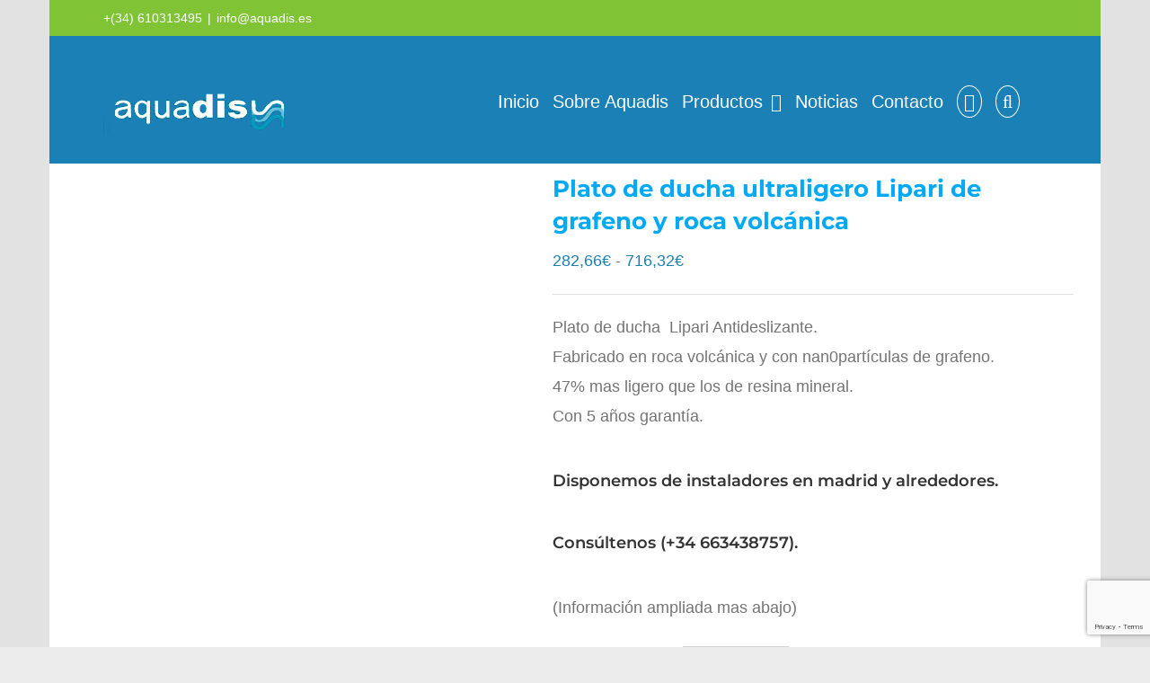

--- FILE ---
content_type: text/html; charset=UTF-8
request_url: https://aquadis.es/producto/plato-de-ducha-ultraligero-lipari-de-roca-volcanica-y-grafeno/
body_size: 61283
content:
<!DOCTYPE html>
<html class="avada-html-layout-boxed avada-html-header-position-top" lang="es" prefix="og: http://ogp.me/ns# fb: http://ogp.me/ns/fb#">
<head>
	<meta http-equiv="X-UA-Compatible" content="IE=edge" />
	<meta http-equiv="Content-Type" content="text/html; charset=utf-8"/>
	<meta name="viewport" content="width=device-width, initial-scale=1" />
	<meta name='robots' content='index, follow, max-image-preview:large, max-snippet:-1, max-video-preview:-1' />
	<style>img:is([sizes="auto" i], [sizes^="auto," i]) { contain-intrinsic-size: 3000px 1500px }</style>
	
	<!-- This site is optimized with the Yoast SEO plugin v26.6 - https://yoast.com/wordpress/plugins/seo/ -->
	<title>Plato de ducha ultraligero Lipari de grafeno | Aquadis.es</title>
	<meta name="description" content="Plato de ducha ultraligero Lipari fabricado con grafeno yroca volcánica. Dureza y resistencia superior al acero. Antideslizante. Info: www.aquadis.es" />
	<link rel="canonical" href="https://aquadis.es/producto/plato-de-ducha-ultraligero-lipari-de-roca-volcanica-y-grafeno/" />
	<meta property="og:locale" content="es_ES" />
	<meta property="og:type" content="article" />
	<meta property="og:title" content="Plato de ducha ultraligero Lipari de grafeno | Aquadis.es" />
	<meta property="og:description" content="Plato de ducha ultraligero Lipari fabricado con grafeno yroca volcánica. Dureza y resistencia superior al acero. Antideslizante. Info: www.aquadis.es" />
	<meta property="og:url" content="https://aquadis.es/producto/plato-de-ducha-ultraligero-lipari-de-roca-volcanica-y-grafeno/" />
	<meta property="og:site_name" content="Mamparas de ducha y platos de ducha | Aquadis" />
	<meta property="article:publisher" content="https://www.facebook.com/Aquadis1" />
	<meta property="article:modified_time" content="2022-12-17T19:30:51+00:00" />
	<meta property="og:image" content="https://aquadis.es/wp-content/uploads/2022/03/Plato-Lipari-fabricado-por-Doccia-con-tecnologia-nanocoating.jpg" />
	<meta property="og:image:width" content="718" />
	<meta property="og:image:height" content="439" />
	<meta property="og:image:type" content="image/jpeg" />
	<meta name="twitter:card" content="summary_large_image" />
	<meta name="twitter:site" content="@DuchasAquadis" />
	<meta name="twitter:label1" content="Tiempo de lectura" />
	<meta name="twitter:data1" content="2 minutos" />
	<script type="application/ld+json" class="yoast-schema-graph">{"@context":"https://schema.org","@graph":[{"@type":"WebPage","@id":"https://aquadis.es/producto/plato-de-ducha-ultraligero-lipari-de-roca-volcanica-y-grafeno/","url":"https://aquadis.es/producto/plato-de-ducha-ultraligero-lipari-de-roca-volcanica-y-grafeno/","name":"Plato de ducha ultraligero Lipari de grafeno | Aquadis.es","isPartOf":{"@id":"https://aquadis.es/#website"},"primaryImageOfPage":{"@id":"https://aquadis.es/producto/plato-de-ducha-ultraligero-lipari-de-roca-volcanica-y-grafeno/#primaryimage"},"image":{"@id":"https://aquadis.es/producto/plato-de-ducha-ultraligero-lipari-de-roca-volcanica-y-grafeno/#primaryimage"},"thumbnailUrl":"https://aquadis.es/wp-content/uploads/2022/03/Plato-Lipari-fabricado-por-Doccia-con-tecnologia-nanocoating.jpg","datePublished":"2022-03-18T11:27:53+00:00","dateModified":"2022-12-17T19:30:51+00:00","description":"Plato de ducha ultraligero Lipari fabricado con grafeno yroca volcánica. Dureza y resistencia superior al acero. Antideslizante. Info: www.aquadis.es","breadcrumb":{"@id":"https://aquadis.es/producto/plato-de-ducha-ultraligero-lipari-de-roca-volcanica-y-grafeno/#breadcrumb"},"inLanguage":"es","potentialAction":[{"@type":"ReadAction","target":["https://aquadis.es/producto/plato-de-ducha-ultraligero-lipari-de-roca-volcanica-y-grafeno/"]}]},{"@type":"ImageObject","inLanguage":"es","@id":"https://aquadis.es/producto/plato-de-ducha-ultraligero-lipari-de-roca-volcanica-y-grafeno/#primaryimage","url":"https://aquadis.es/wp-content/uploads/2022/03/Plato-Lipari-fabricado-por-Doccia-con-tecnologia-nanocoating.jpg","contentUrl":"https://aquadis.es/wp-content/uploads/2022/03/Plato-Lipari-fabricado-por-Doccia-con-tecnologia-nanocoating.jpg","width":718,"height":439,"caption":"Plato de ducha Lipari con tecnología nanocoating by Doccia. Mas información en www.aquadis.es ó llamando al teléfono (34) 663438757"},{"@type":"BreadcrumbList","@id":"https://aquadis.es/producto/plato-de-ducha-ultraligero-lipari-de-roca-volcanica-y-grafeno/#breadcrumb","itemListElement":[{"@type":"ListItem","position":1,"name":"Portada","item":"https://aquadis.es/"},{"@type":"ListItem","position":2,"name":"Productos","item":"https://aquadis.es/productos-tienda-mamparas-duchas-y-platos-aquadis/"},{"@type":"ListItem","position":3,"name":"Plato de ducha ultraligero Lipari de grafeno y roca volcánica"}]},{"@type":"WebSite","@id":"https://aquadis.es/#website","url":"https://aquadis.es/","name":"Mamparas de ducha y platos de ducha | Aquadis","description":"Elige tu modelo de mampara de ducha frontal corredera, abatible o de esquina. Muchos modelos en oferta de mamparas de baño y platos de ducha antideslizantes de resina mineral.","publisher":{"@id":"https://aquadis.es/#organization"},"potentialAction":[{"@type":"SearchAction","target":{"@type":"EntryPoint","urlTemplate":"https://aquadis.es/?s={search_term_string}"},"query-input":{"@type":"PropertyValueSpecification","valueRequired":true,"valueName":"search_term_string"}}],"inLanguage":"es"},{"@type":"Organization","@id":"https://aquadis.es/#organization","name":"Aquadis","url":"https://aquadis.es/","logo":{"@type":"ImageObject","inLanguage":"es","@id":"https://aquadis.es/#/schema/logo/image/","url":"","contentUrl":"","caption":"Aquadis"},"image":{"@id":"https://aquadis.es/#/schema/logo/image/"},"sameAs":["https://www.facebook.com/Aquadis1","https://x.com/DuchasAquadis"]}]}</script>
	<!-- / Yoast SEO plugin. -->


<link rel="alternate" type="application/rss+xml" title="Mamparas de ducha y platos de ducha | Aquadis &raquo; Feed" href="https://aquadis.es/feed/" />
<link rel="alternate" type="application/rss+xml" title="Mamparas de ducha y platos de ducha | Aquadis &raquo; Feed de los comentarios" href="https://aquadis.es/comments/feed/" />
					<link rel="shortcut icon" href="https://aquadis.es/wp-content/uploads/2020/06/logo-Aquadis-Copy-copia-2.png" type="image/x-icon" />
		
		
		
				<link rel="alternate" type="application/rss+xml" title="Mamparas de ducha y platos de ducha | Aquadis &raquo; Comentario Plato de ducha ultraligero Lipari de grafeno y roca volcánica del feed" href="https://aquadis.es/producto/plato-de-ducha-ultraligero-lipari-de-roca-volcanica-y-grafeno/feed/" />
					<meta name="description" content="Plato de ducha ultraligero Lipari.
El plato de ducha ultraligero Lipari es un plato fabricado en piedra volcánica y con nanopartículas de Grafeno.
La nueva línea de la firma Doccia presenta sus platos con tecnología &quot;nanocoating&quot; que son un 47% mas ligeros que los de resina con cargas minerales. Esta tecnología modifica a nivel molecular el interior"/>
				
		<meta property="og:locale" content="es_ES"/>
		<meta property="og:type" content="article"/>
		<meta property="og:site_name" content="Mamparas de ducha y platos de ducha | Aquadis"/>
		<meta property="og:title" content="Plato de ducha ultraligero Lipari de grafeno | Aquadis.es"/>
				<meta property="og:description" content="Plato de ducha ultraligero Lipari.
El plato de ducha ultraligero Lipari es un plato fabricado en piedra volcánica y con nanopartículas de Grafeno.
La nueva línea de la firma Doccia presenta sus platos con tecnología &quot;nanocoating&quot; que son un 47% mas ligeros que los de resina con cargas minerales. Esta tecnología modifica a nivel molecular el interior"/>
				<meta property="og:url" content="https://aquadis.es/producto/plato-de-ducha-ultraligero-lipari-de-roca-volcanica-y-grafeno/"/>
													<meta property="article:modified_time" content="2022-12-17T19:30:51+01:00"/>
											<meta property="og:image" content="https://aquadis.es/wp-content/uploads/2022/03/Plato-Lipari-fabricado-por-Doccia-con-tecnologia-nanocoating.jpg"/>
		<meta property="og:image:width" content="718"/>
		<meta property="og:image:height" content="439"/>
		<meta property="og:image:type" content="image/jpeg"/>
				<script type="text/javascript">
/* <![CDATA[ */
window._wpemojiSettings = {"baseUrl":"https:\/\/s.w.org\/images\/core\/emoji\/16.0.1\/72x72\/","ext":".png","svgUrl":"https:\/\/s.w.org\/images\/core\/emoji\/16.0.1\/svg\/","svgExt":".svg","source":{"concatemoji":"https:\/\/aquadis.es\/wp-includes\/js\/wp-emoji-release.min.js?ver=0db962cf2821bb261293422974419fbd"}};
/*! This file is auto-generated */
!function(s,n){var o,i,e;function c(e){try{var t={supportTests:e,timestamp:(new Date).valueOf()};sessionStorage.setItem(o,JSON.stringify(t))}catch(e){}}function p(e,t,n){e.clearRect(0,0,e.canvas.width,e.canvas.height),e.fillText(t,0,0);var t=new Uint32Array(e.getImageData(0,0,e.canvas.width,e.canvas.height).data),a=(e.clearRect(0,0,e.canvas.width,e.canvas.height),e.fillText(n,0,0),new Uint32Array(e.getImageData(0,0,e.canvas.width,e.canvas.height).data));return t.every(function(e,t){return e===a[t]})}function u(e,t){e.clearRect(0,0,e.canvas.width,e.canvas.height),e.fillText(t,0,0);for(var n=e.getImageData(16,16,1,1),a=0;a<n.data.length;a++)if(0!==n.data[a])return!1;return!0}function f(e,t,n,a){switch(t){case"flag":return n(e,"\ud83c\udff3\ufe0f\u200d\u26a7\ufe0f","\ud83c\udff3\ufe0f\u200b\u26a7\ufe0f")?!1:!n(e,"\ud83c\udde8\ud83c\uddf6","\ud83c\udde8\u200b\ud83c\uddf6")&&!n(e,"\ud83c\udff4\udb40\udc67\udb40\udc62\udb40\udc65\udb40\udc6e\udb40\udc67\udb40\udc7f","\ud83c\udff4\u200b\udb40\udc67\u200b\udb40\udc62\u200b\udb40\udc65\u200b\udb40\udc6e\u200b\udb40\udc67\u200b\udb40\udc7f");case"emoji":return!a(e,"\ud83e\udedf")}return!1}function g(e,t,n,a){var r="undefined"!=typeof WorkerGlobalScope&&self instanceof WorkerGlobalScope?new OffscreenCanvas(300,150):s.createElement("canvas"),o=r.getContext("2d",{willReadFrequently:!0}),i=(o.textBaseline="top",o.font="600 32px Arial",{});return e.forEach(function(e){i[e]=t(o,e,n,a)}),i}function t(e){var t=s.createElement("script");t.src=e,t.defer=!0,s.head.appendChild(t)}"undefined"!=typeof Promise&&(o="wpEmojiSettingsSupports",i=["flag","emoji"],n.supports={everything:!0,everythingExceptFlag:!0},e=new Promise(function(e){s.addEventListener("DOMContentLoaded",e,{once:!0})}),new Promise(function(t){var n=function(){try{var e=JSON.parse(sessionStorage.getItem(o));if("object"==typeof e&&"number"==typeof e.timestamp&&(new Date).valueOf()<e.timestamp+604800&&"object"==typeof e.supportTests)return e.supportTests}catch(e){}return null}();if(!n){if("undefined"!=typeof Worker&&"undefined"!=typeof OffscreenCanvas&&"undefined"!=typeof URL&&URL.createObjectURL&&"undefined"!=typeof Blob)try{var e="postMessage("+g.toString()+"("+[JSON.stringify(i),f.toString(),p.toString(),u.toString()].join(",")+"));",a=new Blob([e],{type:"text/javascript"}),r=new Worker(URL.createObjectURL(a),{name:"wpTestEmojiSupports"});return void(r.onmessage=function(e){c(n=e.data),r.terminate(),t(n)})}catch(e){}c(n=g(i,f,p,u))}t(n)}).then(function(e){for(var t in e)n.supports[t]=e[t],n.supports.everything=n.supports.everything&&n.supports[t],"flag"!==t&&(n.supports.everythingExceptFlag=n.supports.everythingExceptFlag&&n.supports[t]);n.supports.everythingExceptFlag=n.supports.everythingExceptFlag&&!n.supports.flag,n.DOMReady=!1,n.readyCallback=function(){n.DOMReady=!0}}).then(function(){return e}).then(function(){var e;n.supports.everything||(n.readyCallback(),(e=n.source||{}).concatemoji?t(e.concatemoji):e.wpemoji&&e.twemoji&&(t(e.twemoji),t(e.wpemoji)))}))}((window,document),window._wpemojiSettings);
/* ]]> */
</script>
<link rel='stylesheet' id='cf7ic_style-css' href='https://aquadis.es/wp-content/plugins/contact-form-7-image-captcha/css/cf7ic-style.css?ver=3.3.7' type='text/css' media='all' />
<style id='wp-emoji-styles-inline-css' type='text/css'>

	img.wp-smiley, img.emoji {
		display: inline !important;
		border: none !important;
		box-shadow: none !important;
		height: 1em !important;
		width: 1em !important;
		margin: 0 0.07em !important;
		vertical-align: -0.1em !important;
		background: none !important;
		padding: 0 !important;
	}
</style>
<link rel='stylesheet' id='wpmenucart-icons-css' href='https://aquadis.es/wp-content/plugins/woocommerce-menu-bar-cart/assets/css/wpmenucart-icons.min.css?ver=2.14.12' type='text/css' media='all' />
<style id='wpmenucart-icons-inline-css' type='text/css'>
@font-face{font-family:WPMenuCart;src:url(https://aquadis.es/wp-content/plugins/woocommerce-menu-bar-cart/assets/fonts/WPMenuCart.eot);src:url(https://aquadis.es/wp-content/plugins/woocommerce-menu-bar-cart/assets/fonts/WPMenuCart.eot?#iefix) format('embedded-opentype'),url(https://aquadis.es/wp-content/plugins/woocommerce-menu-bar-cart/assets/fonts/WPMenuCart.woff2) format('woff2'),url(https://aquadis.es/wp-content/plugins/woocommerce-menu-bar-cart/assets/fonts/WPMenuCart.woff) format('woff'),url(https://aquadis.es/wp-content/plugins/woocommerce-menu-bar-cart/assets/fonts/WPMenuCart.ttf) format('truetype'),url(https://aquadis.es/wp-content/plugins/woocommerce-menu-bar-cart/assets/fonts/WPMenuCart.svg#WPMenuCart) format('svg');font-weight:400;font-style:normal;font-display:swap}
</style>
<link rel='stylesheet' id='wpmenucart-css' href='https://aquadis.es/wp-content/plugins/woocommerce-menu-bar-cart/assets/css/wpmenucart-main.min.css?ver=2.14.12' type='text/css' media='all' />
<style id='wpmenucart-inline-css' type='text/css'>
.et-cart-info { display:none !important; } .site-header-cart { display:none !important; }
</style>
<link rel='stylesheet' id='photoswipe-css' href='https://aquadis.es/wp-content/plugins/woocommerce/assets/css/photoswipe/photoswipe.min.css?ver=10.4.3' type='text/css' media='all' />
<link rel='stylesheet' id='photoswipe-default-skin-css' href='https://aquadis.es/wp-content/plugins/woocommerce/assets/css/photoswipe/default-skin/default-skin.min.css?ver=10.4.3' type='text/css' media='all' />
<style id='woocommerce-inline-inline-css' type='text/css'>
.woocommerce form .form-row .required { visibility: visible; }
</style>
<link rel='stylesheet' id='cmplz-general-css' href='https://aquadis.es/wp-content/plugins/complianz-gdpr/assets/css/cookieblocker.min.css?ver=1767008145' type='text/css' media='all' />
<link rel='stylesheet' id='wc_stripe_express_checkout_style-css' href='https://aquadis.es/wp-content/plugins/woocommerce-gateway-stripe/build/express-checkout.css?ver=f49792bd42ded7e3e1cb' type='text/css' media='all' />
<link rel='stylesheet' id='fusion-dynamic-css-css' href='https://aquadis.es/wp-content/uploads/fusion-styles/c857f48547d79b69c9b4352ab4bd9605.min.css?ver=3.12.2' type='text/css' media='all' />
<script type="text/javascript" src="https://aquadis.es/wp-includes/js/jquery/jquery.min.js?ver=3.7.1" id="jquery-core-js"></script>
<script type="text/javascript" src="https://aquadis.es/wp-includes/js/jquery/jquery-migrate.min.js?ver=3.4.1" id="jquery-migrate-js"></script>
<script type="text/javascript" src="https://aquadis.es/wp-content/plugins/woocommerce/assets/js/jquery-blockui/jquery.blockUI.min.js?ver=2.7.0-wc.10.4.3" id="wc-jquery-blockui-js" defer="defer" data-wp-strategy="defer"></script>
<script type="text/javascript" id="wc-add-to-cart-js-extra">
/* <![CDATA[ */
var wc_add_to_cart_params = {"ajax_url":"\/wp-admin\/admin-ajax.php","wc_ajax_url":"\/?wc-ajax=%%endpoint%%","i18n_view_cart":"Ver carrito","cart_url":"https:\/\/aquadis.es\/carrito-de-compra-aquadis\/","is_cart":"","cart_redirect_after_add":"yes"};
/* ]]> */
</script>
<script type="text/javascript" src="https://aquadis.es/wp-content/plugins/woocommerce/assets/js/frontend/add-to-cart.min.js?ver=10.4.3" id="wc-add-to-cart-js" defer="defer" data-wp-strategy="defer"></script>
<script type="text/javascript" src="https://aquadis.es/wp-content/plugins/woocommerce/assets/js/zoom/jquery.zoom.min.js?ver=1.7.21-wc.10.4.3" id="wc-zoom-js" defer="defer" data-wp-strategy="defer"></script>
<script type="text/javascript" src="https://aquadis.es/wp-content/plugins/woocommerce/assets/js/flexslider/jquery.flexslider.min.js?ver=2.7.2-wc.10.4.3" id="wc-flexslider-js" defer="defer" data-wp-strategy="defer"></script>
<script type="text/javascript" src="https://aquadis.es/wp-content/plugins/woocommerce/assets/js/photoswipe/photoswipe.min.js?ver=4.1.1-wc.10.4.3" id="wc-photoswipe-js" defer="defer" data-wp-strategy="defer"></script>
<script type="text/javascript" src="https://aquadis.es/wp-content/plugins/woocommerce/assets/js/photoswipe/photoswipe-ui-default.min.js?ver=4.1.1-wc.10.4.3" id="wc-photoswipe-ui-default-js" defer="defer" data-wp-strategy="defer"></script>
<script type="text/javascript" id="wc-single-product-js-extra">
/* <![CDATA[ */
var wc_single_product_params = {"i18n_required_rating_text":"Por favor elige una puntuaci\u00f3n","i18n_rating_options":["1 de 5 estrellas","2 de 5 estrellas","3 de 5 estrellas","4 de 5 estrellas","5 de 5 estrellas"],"i18n_product_gallery_trigger_text":"Ver galer\u00eda de im\u00e1genes a pantalla completa","review_rating_required":"yes","flexslider":{"rtl":false,"animation":"slide","smoothHeight":true,"directionNav":true,"controlNav":"thumbnails","slideshow":false,"animationSpeed":500,"animationLoop":false,"allowOneSlide":false,"prevText":"<i class=\"awb-icon-angle-left\"><\/i>","nextText":"<i class=\"awb-icon-angle-right\"><\/i>"},"zoom_enabled":"1","zoom_options":[],"photoswipe_enabled":"1","photoswipe_options":{"shareEl":false,"closeOnScroll":false,"history":false,"hideAnimationDuration":0,"showAnimationDuration":0},"flexslider_enabled":"1"};
/* ]]> */
</script>
<script type="text/javascript" src="https://aquadis.es/wp-content/plugins/woocommerce/assets/js/frontend/single-product.min.js?ver=10.4.3" id="wc-single-product-js" defer="defer" data-wp-strategy="defer"></script>
<script type="text/javascript" src="https://aquadis.es/wp-content/plugins/woocommerce/assets/js/js-cookie/js.cookie.min.js?ver=2.1.4-wc.10.4.3" id="wc-js-cookie-js" defer="defer" data-wp-strategy="defer"></script>
<script type="text/javascript" id="woocommerce-js-extra">
/* <![CDATA[ */
var woocommerce_params = {"ajax_url":"\/wp-admin\/admin-ajax.php","wc_ajax_url":"\/?wc-ajax=%%endpoint%%","i18n_password_show":"Mostrar contrase\u00f1a","i18n_password_hide":"Ocultar contrase\u00f1a"};
/* ]]> */
</script>
<script type="text/javascript" src="https://aquadis.es/wp-content/plugins/woocommerce/assets/js/frontend/woocommerce.min.js?ver=10.4.3" id="woocommerce-js" defer="defer" data-wp-strategy="defer"></script>
<link rel="https://api.w.org/" href="https://aquadis.es/wp-json/" /><link rel="alternate" title="JSON" type="application/json" href="https://aquadis.es/wp-json/wp/v2/product/42308" /><link rel="EditURI" type="application/rsd+xml" title="RSD" href="https://aquadis.es/xmlrpc.php?rsd" />
<link rel="alternate" title="oEmbed (JSON)" type="application/json+oembed" href="https://aquadis.es/wp-json/oembed/1.0/embed?url=https%3A%2F%2Faquadis.es%2Fproducto%2Fplato-de-ducha-ultraligero-lipari-de-roca-volcanica-y-grafeno%2F" />
<link rel="alternate" title="oEmbed (XML)" type="text/xml+oembed" href="https://aquadis.es/wp-json/oembed/1.0/embed?url=https%3A%2F%2Faquadis.es%2Fproducto%2Fplato-de-ducha-ultraligero-lipari-de-roca-volcanica-y-grafeno%2F&#038;format=xml" />
			<style>.cmplz-hidden {
					display: none !important;
				}</style><style type="text/css" id="css-fb-visibility">@media screen and (max-width: 640px){.fusion-no-small-visibility{display:none !important;}body .sm-text-align-center{text-align:center !important;}body .sm-text-align-left{text-align:left !important;}body .sm-text-align-right{text-align:right !important;}body .sm-flex-align-center{justify-content:center !important;}body .sm-flex-align-flex-start{justify-content:flex-start !important;}body .sm-flex-align-flex-end{justify-content:flex-end !important;}body .sm-mx-auto{margin-left:auto !important;margin-right:auto !important;}body .sm-ml-auto{margin-left:auto !important;}body .sm-mr-auto{margin-right:auto !important;}body .fusion-absolute-position-small{position:absolute;top:auto;width:100%;}.awb-sticky.awb-sticky-small{ position: sticky; top: var(--awb-sticky-offset,0); }}@media screen and (min-width: 641px) and (max-width: 1024px){.fusion-no-medium-visibility{display:none !important;}body .md-text-align-center{text-align:center !important;}body .md-text-align-left{text-align:left !important;}body .md-text-align-right{text-align:right !important;}body .md-flex-align-center{justify-content:center !important;}body .md-flex-align-flex-start{justify-content:flex-start !important;}body .md-flex-align-flex-end{justify-content:flex-end !important;}body .md-mx-auto{margin-left:auto !important;margin-right:auto !important;}body .md-ml-auto{margin-left:auto !important;}body .md-mr-auto{margin-right:auto !important;}body .fusion-absolute-position-medium{position:absolute;top:auto;width:100%;}.awb-sticky.awb-sticky-medium{ position: sticky; top: var(--awb-sticky-offset,0); }}@media screen and (min-width: 1025px){.fusion-no-large-visibility{display:none !important;}body .lg-text-align-center{text-align:center !important;}body .lg-text-align-left{text-align:left !important;}body .lg-text-align-right{text-align:right !important;}body .lg-flex-align-center{justify-content:center !important;}body .lg-flex-align-flex-start{justify-content:flex-start !important;}body .lg-flex-align-flex-end{justify-content:flex-end !important;}body .lg-mx-auto{margin-left:auto !important;margin-right:auto !important;}body .lg-ml-auto{margin-left:auto !important;}body .lg-mr-auto{margin-right:auto !important;}body .fusion-absolute-position-large{position:absolute;top:auto;width:100%;}.awb-sticky.awb-sticky-large{ position: sticky; top: var(--awb-sticky-offset,0); }}</style>	<noscript><style>.woocommerce-product-gallery{ opacity: 1 !important; }</style></noscript>
			<script type="text/javascript">
			var doc = document.documentElement;
			doc.setAttribute( 'data-useragent', navigator.userAgent );
		</script>
		<!-- Global site tag (gtag.js) - Google Analytics -->
<script type="text/plain" data-service="google-analytics" data-category="statistics" async data-cmplz-src="https://www.googletagmanager.com/gtag/js?id=UA-173911372-1"></script>
<script>
  window.dataLayer = window.dataLayer || [];
  function gtag(){dataLayer.push(arguments);}
  gtag('js', new Date());

  gtag('config', 'UA-173911372-1');
</script>
	</head>

<body data-rsssl=1 data-cmplz=1 class="wp-singular product-template-default single single-product postid-42308 wp-theme-Avada theme-Avada woocommerce woocommerce-page woocommerce-no-js fusion-image-hovers fusion-pagination-sizing fusion-button_type-flat fusion-button_span-no fusion-button_gradient-linear avada-image-rollover-circle-yes avada-image-rollover-yes avada-image-rollover-direction-bottom fusion-has-button-gradient fusion-body ltr fusion-sticky-header no-tablet-sticky-header no-mobile-sticky-header no-mobile-slidingbar avada-has-rev-slider-styles fusion-disable-outline fusion-sub-menu-fade mobile-logo-pos-center layout-boxed-mode avada-has-boxed-modal-shadow-none layout-scroll-offset-full avada-has-zero-margin-offset-top fusion-top-header menu-text-align-left fusion-woo-product-design-classic fusion-woo-shop-page-columns-4 fusion-woo-related-columns-4 fusion-woo-archive-page-columns-4 woo-sale-badge-circle woo-outofstock-badge-top_bar mobile-menu-design-modern fusion-hide-pagination-text fusion-header-layout-v3 avada-responsive avada-footer-fx-none avada-menu-highlight-style-bar fusion-search-form-classic fusion-main-menu-search-dropdown fusion-avatar-square avada-sticky-shrinkage avada-dropdown-styles avada-blog-layout-medium avada-blog-archive-layout-medium avada-header-shadow-no avada-menu-icon-position-left avada-has-megamenu-shadow avada-has-mainmenu-dropdown-divider fusion-has-main-nav-icon-circle avada-has-header-100-width avada-has-pagetitle-100-width avada-has-pagetitle-bg-full avada-has-mobile-menu-search avada-has-main-nav-search-icon avada-has-titlebar-hide avada-has-pagination-padding avada-flyout-menu-direction-fade avada-ec-views-v1" data-awb-post-id="42308">
		<a class="skip-link screen-reader-text" href="#content">Saltar al contenido</a>

	<div id="boxed-wrapper">
							
		<div id="wrapper" class="fusion-wrapper">
			<div id="home" style="position:relative;top:-1px;"></div>
							
					
			<header class="fusion-header-wrapper">
				<div class="fusion-header-v3 fusion-logo-alignment fusion-logo-center fusion-sticky-menu-1 fusion-sticky-logo-1 fusion-mobile-logo-1  fusion-mobile-menu-design-modern">
					
<div class="fusion-secondary-header">
	<div class="fusion-row">
					<div class="fusion-alignleft">
				<div class="fusion-contact-info"><span class="fusion-contact-info-phone-number">+(34) 610313495</span><span class="fusion-header-separator">|</span><span class="fusion-contact-info-email-address"><a href="mailto:info&#64;aquad&#105;&#115;&#46;e&#115;">info&#64;aquad&#105;&#115;&#46;e&#115;</a></span></div>			</div>
					</div>
</div>
<div class="fusion-header-sticky-height"></div>
<div class="fusion-header">
	<div class="fusion-row">
					<div class="fusion-logo" data-margin-top="31px" data-margin-bottom="31px" data-margin-left="0px" data-margin-right="0px">
			<a class="fusion-logo-link"  href="https://aquadis.es/" >

						<!-- standard logo -->
			<img src="https://aquadis.es/wp-content/uploads/2022/03/logo-aquadis-transparente.png" srcset="https://aquadis.es/wp-content/uploads/2022/03/logo-aquadis-transparente.png 1x" width="212" height="78" alt="Mamparas de ducha y platos de ducha | Aquadis Logo" data-retina_logo_url="" class="fusion-standard-logo" />

											<!-- mobile logo -->
				<img src="https://aquadis.es/wp-content/uploads/2022/03/logo-movil-aquadis.png" srcset="https://aquadis.es/wp-content/uploads/2022/03/logo-movil-aquadis.png 1x, https://aquadis.es/wp-content/uploads/2022/03/logo-movil-aquadis.png 2x" width="212" height="78" style="max-height:78px;height:auto;" alt="Mamparas de ducha y platos de ducha | Aquadis Logo" data-retina_logo_url="https://aquadis.es/wp-content/uploads/2022/03/logo-movil-aquadis.png" class="fusion-mobile-logo" />
			
											<!-- sticky header logo -->
				<img src="https://aquadis.es/wp-content/uploads/2022/03/logo-aquadis-transparente.png" srcset="https://aquadis.es/wp-content/uploads/2022/03/logo-aquadis-transparente.png 1x, https://aquadis.es/wp-content/uploads/2020/06/logo-Aquadis-Copy-copia-2.png 2x" width="212" height="78" style="max-height:78px;height:auto;" alt="Mamparas de ducha y platos de ducha | Aquadis Logo" data-retina_logo_url="https://aquadis.es/wp-content/uploads/2020/06/logo-Aquadis-Copy-copia-2.png" class="fusion-sticky-logo" />
					</a>
		</div>		<nav class="fusion-main-menu" aria-label="Menú principal"><ul id="menu-main-menu" class="fusion-menu"><li  id="menu-item-42607"  class="menu-item menu-item-type-post_type menu-item-object-page menu-item-home menu-item-42607"  data-item-id="42607"><a  href="https://aquadis.es/" class="fusion-bar-highlight"><span class="menu-text">Inicio</span></a></li><li  id="menu-item-42605"  class="menu-item menu-item-type-post_type menu-item-object-page menu-item-42605"  data-item-id="42605"><a  href="https://aquadis.es/quienes-somos-aquadis-comprar-platos-ducha-mamparas/" class="fusion-bar-highlight"><span class="menu-text">Sobre Aquadis</span></a></li><li  id="menu-item-42606"  class="menu-item menu-item-type-custom menu-item-object-custom menu-item-has-children menu-item-42606 fusion-dropdown-menu"  data-item-id="42606"><a  class="fusion-bar-highlight"><span class="menu-text">Productos</span> <span class="fusion-caret"><i class="fusion-dropdown-indicator" aria-hidden="true"></i></span></a><ul class="sub-menu"><li  id="menu-item-42598"  class="menu-item menu-item-type-post_type menu-item-object-page menu-item-has-children menu-item-42598 fusion-dropdown-submenu" ><a  href="https://aquadis.es/mamparas-ducha/" class="fusion-bar-highlight"><span>Mamparas de ducha</span></a><ul class="sub-menu"><li  id="menu-item-47669"  class="menu-item menu-item-type-taxonomy menu-item-object-product_cat menu-item-47669" ><a  href="https://aquadis.es/categoria-producto/mamparas-ducha-frontal-angular-esquina-corredera-abatible/mamparas-ducha-con-perfil-perfiles-en-negro/" class="fusion-bar-highlight"><span>Mamparas perfiles en negro</span></a></li><li  id="menu-item-42602"  class="menu-item menu-item-type-post_type menu-item-object-page menu-item-42602" ><a  href="https://aquadis.es/mamparas-ducha/frontales/" class="fusion-bar-highlight"><span>Frontales</span></a></li><li  id="menu-item-42601"  class="menu-item menu-item-type-post_type menu-item-object-page menu-item-42601" ><a  href="https://aquadis.es/mamparas-ducha/angulares/" class="fusion-bar-highlight"><span>Angulares</span></a></li><li  id="menu-item-42600"  class="menu-item menu-item-type-post_type menu-item-object-page menu-item-42600" ><a  href="https://aquadis.es/mamparas-ducha/circulares/" class="fusion-bar-highlight"><span>Circulares</span></a></li><li  id="menu-item-42599"  class="menu-item menu-item-type-post_type menu-item-object-page menu-item-42599" ><a  href="https://aquadis.es/mamparas-ducha/fija/" class="fusion-bar-highlight"><span>Fija</span></a></li></ul></li><li  id="menu-item-42595"  class="menu-item menu-item-type-post_type menu-item-object-page menu-item-has-children menu-item-42595 fusion-dropdown-submenu" ><a  href="https://aquadis.es/platos-ducha/" class="fusion-bar-highlight"><span>Platos de ducha</span></a><ul class="sub-menu"><li  id="menu-item-42596"  class="menu-item menu-item-type-post_type menu-item-object-page menu-item-42596" ><a  href="https://aquadis.es/platos-ducha/grafeno-y-roca-volcanica/" class="fusion-bar-highlight"><span>Grafeno y Roca Volcánica</span></a></li><li  id="menu-item-42597"  class="menu-item menu-item-type-post_type menu-item-object-page menu-item-42597" ><a  href="https://aquadis.es/platos-ducha/resina-carga-mineral-a-medida/" class="fusion-bar-highlight"><span>Resina y carga mineral a medida</span></a></li></ul></li><li  id="menu-item-42594"  class="menu-item menu-item-type-post_type menu-item-object-page menu-item-42594 fusion-dropdown-submenu" ><a  href="https://aquadis.es/mamparas-banera/" class="fusion-bar-highlight"><span>Mamparas de bañera</span></a></li><li  id="menu-item-42593"  class="menu-item menu-item-type-post_type menu-item-object-page menu-item-42593 fusion-dropdown-submenu" ><a  href="https://aquadis.es/servicio-cambio-banera-por-ducha/" class="fusion-bar-highlight"><span>Cambio bañera por ducha</span></a></li><li  id="menu-item-43400"  class="menu-item menu-item-type-taxonomy menu-item-object-product_cat menu-item-43400 fusion-dropdown-submenu" ><a  href="https://aquadis.es/categoria-producto/muebles-de-bano-lavabos-y-encimeras/" class="fusion-bar-highlight"><span>Muebles de baño, lavabos y encimeras</span></a></li></ul></li><li  id="menu-item-42608"  class="menu-item menu-item-type-post_type menu-item-object-page menu-item-42608"  data-item-id="42608"><a  href="https://aquadis.es/noticias-blog/" class="fusion-bar-highlight"><span class="menu-text">Noticias</span></a></li><li  id="menu-item-42604"  class="menu-item menu-item-type-post_type menu-item-object-page menu-item-42604"  data-item-id="42604"><a  href="https://aquadis.es/contacto-aquadis-mamparas-de-ducha-online-platos/" class="fusion-bar-highlight"><span class="menu-text">Contacto</span></a></li><li class="fusion-custom-menu-item fusion-menu-cart fusion-main-menu-cart"><a class="fusion-main-menu-icon fusion-bar-highlight" href="https://aquadis.es/carrito-de-compra-aquadis/"><span class="menu-text" aria-label="Ver carrito"></span></a></li><li class="fusion-custom-menu-item fusion-main-menu-search"><a class="fusion-main-menu-icon fusion-bar-highlight" href="#" aria-label="Buscar" data-title="Buscar" title="Buscar" role="button" aria-expanded="false"></a><div class="fusion-custom-menu-item-contents">		<form role="search" class="searchform fusion-search-form  fusion-search-form-classic" method="get" action="https://aquadis.es/">
			<div class="fusion-search-form-content">

				
				<div class="fusion-search-field search-field">
					<label><span class="screen-reader-text">Buscar:</span>
													<input type="search" value="" name="s" class="s" placeholder="Buscar..." required aria-required="true" aria-label="Buscar..."/>
											</label>
				</div>
				<div class="fusion-search-button search-button">
					<input type="submit" class="fusion-search-submit searchsubmit" aria-label="Buscar" value="&#xf002;" />
									</div>

				
			</div>


			
		</form>
		</div></li></ul></nav><nav class="fusion-main-menu fusion-sticky-menu" aria-label="Main Menu Sticky"><ul id="menu-main-menu-1" class="fusion-menu"><li   class="menu-item menu-item-type-post_type menu-item-object-page menu-item-home menu-item-42607"  data-item-id="42607"><a  href="https://aquadis.es/" class="fusion-bar-highlight"><span class="menu-text">Inicio</span></a></li><li   class="menu-item menu-item-type-post_type menu-item-object-page menu-item-42605"  data-item-id="42605"><a  href="https://aquadis.es/quienes-somos-aquadis-comprar-platos-ducha-mamparas/" class="fusion-bar-highlight"><span class="menu-text">Sobre Aquadis</span></a></li><li   class="menu-item menu-item-type-custom menu-item-object-custom menu-item-has-children menu-item-42606 fusion-dropdown-menu"  data-item-id="42606"><a  class="fusion-bar-highlight"><span class="menu-text">Productos</span> <span class="fusion-caret"><i class="fusion-dropdown-indicator" aria-hidden="true"></i></span></a><ul class="sub-menu"><li   class="menu-item menu-item-type-post_type menu-item-object-page menu-item-has-children menu-item-42598 fusion-dropdown-submenu" ><a  href="https://aquadis.es/mamparas-ducha/" class="fusion-bar-highlight"><span>Mamparas de ducha</span></a><ul class="sub-menu"><li   class="menu-item menu-item-type-taxonomy menu-item-object-product_cat menu-item-47669" ><a  href="https://aquadis.es/categoria-producto/mamparas-ducha-frontal-angular-esquina-corredera-abatible/mamparas-ducha-con-perfil-perfiles-en-negro/" class="fusion-bar-highlight"><span>Mamparas perfiles en negro</span></a></li><li   class="menu-item menu-item-type-post_type menu-item-object-page menu-item-42602" ><a  href="https://aquadis.es/mamparas-ducha/frontales/" class="fusion-bar-highlight"><span>Frontales</span></a></li><li   class="menu-item menu-item-type-post_type menu-item-object-page menu-item-42601" ><a  href="https://aquadis.es/mamparas-ducha/angulares/" class="fusion-bar-highlight"><span>Angulares</span></a></li><li   class="menu-item menu-item-type-post_type menu-item-object-page menu-item-42600" ><a  href="https://aquadis.es/mamparas-ducha/circulares/" class="fusion-bar-highlight"><span>Circulares</span></a></li><li   class="menu-item menu-item-type-post_type menu-item-object-page menu-item-42599" ><a  href="https://aquadis.es/mamparas-ducha/fija/" class="fusion-bar-highlight"><span>Fija</span></a></li></ul></li><li   class="menu-item menu-item-type-post_type menu-item-object-page menu-item-has-children menu-item-42595 fusion-dropdown-submenu" ><a  href="https://aquadis.es/platos-ducha/" class="fusion-bar-highlight"><span>Platos de ducha</span></a><ul class="sub-menu"><li   class="menu-item menu-item-type-post_type menu-item-object-page menu-item-42596" ><a  href="https://aquadis.es/platos-ducha/grafeno-y-roca-volcanica/" class="fusion-bar-highlight"><span>Grafeno y Roca Volcánica</span></a></li><li   class="menu-item menu-item-type-post_type menu-item-object-page menu-item-42597" ><a  href="https://aquadis.es/platos-ducha/resina-carga-mineral-a-medida/" class="fusion-bar-highlight"><span>Resina y carga mineral a medida</span></a></li></ul></li><li   class="menu-item menu-item-type-post_type menu-item-object-page menu-item-42594 fusion-dropdown-submenu" ><a  href="https://aquadis.es/mamparas-banera/" class="fusion-bar-highlight"><span>Mamparas de bañera</span></a></li><li   class="menu-item menu-item-type-post_type menu-item-object-page menu-item-42593 fusion-dropdown-submenu" ><a  href="https://aquadis.es/servicio-cambio-banera-por-ducha/" class="fusion-bar-highlight"><span>Cambio bañera por ducha</span></a></li><li   class="menu-item menu-item-type-taxonomy menu-item-object-product_cat menu-item-43400 fusion-dropdown-submenu" ><a  href="https://aquadis.es/categoria-producto/muebles-de-bano-lavabos-y-encimeras/" class="fusion-bar-highlight"><span>Muebles de baño, lavabos y encimeras</span></a></li></ul></li><li   class="menu-item menu-item-type-post_type menu-item-object-page menu-item-42608"  data-item-id="42608"><a  href="https://aquadis.es/noticias-blog/" class="fusion-bar-highlight"><span class="menu-text">Noticias</span></a></li><li   class="menu-item menu-item-type-post_type menu-item-object-page menu-item-42604"  data-item-id="42604"><a  href="https://aquadis.es/contacto-aquadis-mamparas-de-ducha-online-platos/" class="fusion-bar-highlight"><span class="menu-text">Contacto</span></a></li><li class="fusion-custom-menu-item fusion-menu-cart fusion-main-menu-cart"><a class="fusion-main-menu-icon fusion-bar-highlight" href="https://aquadis.es/carrito-de-compra-aquadis/"><span class="menu-text" aria-label="Ver carrito"></span></a></li><li class="fusion-custom-menu-item fusion-main-menu-search"><a class="fusion-main-menu-icon fusion-bar-highlight" href="#" aria-label="Buscar" data-title="Buscar" title="Buscar" role="button" aria-expanded="false"></a><div class="fusion-custom-menu-item-contents">		<form role="search" class="searchform fusion-search-form  fusion-search-form-classic" method="get" action="https://aquadis.es/">
			<div class="fusion-search-form-content">

				
				<div class="fusion-search-field search-field">
					<label><span class="screen-reader-text">Buscar:</span>
													<input type="search" value="" name="s" class="s" placeholder="Buscar..." required aria-required="true" aria-label="Buscar..."/>
											</label>
				</div>
				<div class="fusion-search-button search-button">
					<input type="submit" class="fusion-search-submit searchsubmit" aria-label="Buscar" value="&#xf002;" />
									</div>

				
			</div>


			
		</form>
		</div></li></ul></nav><div class="fusion-mobile-navigation"><ul id="menu-main-menu-2" class="fusion-mobile-menu"><li   class="menu-item menu-item-type-post_type menu-item-object-page menu-item-home menu-item-42607"  data-item-id="42607"><a  href="https://aquadis.es/" class="fusion-bar-highlight"><span class="menu-text">Inicio</span></a></li><li   class="menu-item menu-item-type-post_type menu-item-object-page menu-item-42605"  data-item-id="42605"><a  href="https://aquadis.es/quienes-somos-aquadis-comprar-platos-ducha-mamparas/" class="fusion-bar-highlight"><span class="menu-text">Sobre Aquadis</span></a></li><li   class="menu-item menu-item-type-custom menu-item-object-custom menu-item-has-children menu-item-42606 fusion-dropdown-menu"  data-item-id="42606"><a  class="fusion-bar-highlight"><span class="menu-text">Productos</span> <span class="fusion-caret"><i class="fusion-dropdown-indicator" aria-hidden="true"></i></span></a><ul class="sub-menu"><li   class="menu-item menu-item-type-post_type menu-item-object-page menu-item-has-children menu-item-42598 fusion-dropdown-submenu" ><a  href="https://aquadis.es/mamparas-ducha/" class="fusion-bar-highlight"><span>Mamparas de ducha</span></a><ul class="sub-menu"><li   class="menu-item menu-item-type-taxonomy menu-item-object-product_cat menu-item-47669" ><a  href="https://aquadis.es/categoria-producto/mamparas-ducha-frontal-angular-esquina-corredera-abatible/mamparas-ducha-con-perfil-perfiles-en-negro/" class="fusion-bar-highlight"><span>Mamparas perfiles en negro</span></a></li><li   class="menu-item menu-item-type-post_type menu-item-object-page menu-item-42602" ><a  href="https://aquadis.es/mamparas-ducha/frontales/" class="fusion-bar-highlight"><span>Frontales</span></a></li><li   class="menu-item menu-item-type-post_type menu-item-object-page menu-item-42601" ><a  href="https://aquadis.es/mamparas-ducha/angulares/" class="fusion-bar-highlight"><span>Angulares</span></a></li><li   class="menu-item menu-item-type-post_type menu-item-object-page menu-item-42600" ><a  href="https://aquadis.es/mamparas-ducha/circulares/" class="fusion-bar-highlight"><span>Circulares</span></a></li><li   class="menu-item menu-item-type-post_type menu-item-object-page menu-item-42599" ><a  href="https://aquadis.es/mamparas-ducha/fija/" class="fusion-bar-highlight"><span>Fija</span></a></li></ul></li><li   class="menu-item menu-item-type-post_type menu-item-object-page menu-item-has-children menu-item-42595 fusion-dropdown-submenu" ><a  href="https://aquadis.es/platos-ducha/" class="fusion-bar-highlight"><span>Platos de ducha</span></a><ul class="sub-menu"><li   class="menu-item menu-item-type-post_type menu-item-object-page menu-item-42596" ><a  href="https://aquadis.es/platos-ducha/grafeno-y-roca-volcanica/" class="fusion-bar-highlight"><span>Grafeno y Roca Volcánica</span></a></li><li   class="menu-item menu-item-type-post_type menu-item-object-page menu-item-42597" ><a  href="https://aquadis.es/platos-ducha/resina-carga-mineral-a-medida/" class="fusion-bar-highlight"><span>Resina y carga mineral a medida</span></a></li></ul></li><li   class="menu-item menu-item-type-post_type menu-item-object-page menu-item-42594 fusion-dropdown-submenu" ><a  href="https://aquadis.es/mamparas-banera/" class="fusion-bar-highlight"><span>Mamparas de bañera</span></a></li><li   class="menu-item menu-item-type-post_type menu-item-object-page menu-item-42593 fusion-dropdown-submenu" ><a  href="https://aquadis.es/servicio-cambio-banera-por-ducha/" class="fusion-bar-highlight"><span>Cambio bañera por ducha</span></a></li><li   class="menu-item menu-item-type-taxonomy menu-item-object-product_cat menu-item-43400 fusion-dropdown-submenu" ><a  href="https://aquadis.es/categoria-producto/muebles-de-bano-lavabos-y-encimeras/" class="fusion-bar-highlight"><span>Muebles de baño, lavabos y encimeras</span></a></li></ul></li><li   class="menu-item menu-item-type-post_type menu-item-object-page menu-item-42608"  data-item-id="42608"><a  href="https://aquadis.es/noticias-blog/" class="fusion-bar-highlight"><span class="menu-text">Noticias</span></a></li><li   class="menu-item menu-item-type-post_type menu-item-object-page menu-item-42604"  data-item-id="42604"><a  href="https://aquadis.es/contacto-aquadis-mamparas-de-ducha-online-platos/" class="fusion-bar-highlight"><span class="menu-text">Contacto</span></a></li></ul></div>	<div class="fusion-mobile-menu-icons">
							<a href="#" class="fusion-icon awb-icon-bars" aria-label="Alternar menú móvil" aria-expanded="false"></a>
		
					<a href="#" class="fusion-icon awb-icon-search" aria-label="Alternar búsqueda en móvil"></a>
		
		
					<a href="https://aquadis.es/carrito-de-compra-aquadis/" class="fusion-icon awb-icon-shopping-cart"  aria-label="Alternar carrito en móvil"></a>
			</div>

<nav class="fusion-mobile-nav-holder fusion-mobile-menu-text-align-left" aria-label="Main Menu Mobile"></nav>

	<nav class="fusion-mobile-nav-holder fusion-mobile-menu-text-align-left fusion-mobile-sticky-nav-holder" aria-label="Main Menu Mobile Sticky"></nav>
		
<div class="fusion-clearfix"></div>
<div class="fusion-mobile-menu-search">
			<form role="search" class="searchform fusion-search-form  fusion-search-form-classic" method="get" action="https://aquadis.es/">
			<div class="fusion-search-form-content">

				
				<div class="fusion-search-field search-field">
					<label><span class="screen-reader-text">Buscar:</span>
													<input type="search" value="" name="s" class="s" placeholder="Buscar..." required aria-required="true" aria-label="Buscar..."/>
											</label>
				</div>
				<div class="fusion-search-button search-button">
					<input type="submit" class="fusion-search-submit searchsubmit" aria-label="Buscar" value="&#xf002;" />
									</div>

				
			</div>


			
		</form>
		</div>
			</div>
</div>
				</div>
				<div class="fusion-clearfix"></div>
			</header>
								
							<div id="sliders-container" class="fusion-slider-visibility">
					</div>
				
					
							
			
						<main id="main" class="clearfix ">
				<div class="fusion-row" style="">

			<div class="woocommerce-container">
			<section id="content" class="" style="width: 100%;">
		
					
			<div class="woocommerce-notices-wrapper"></div><div id="product-42308" class="product type-product post-42308 status-publish first instock product_cat-platos-de-ducha-resina-carga-mineral-gelcoat product_cat-platos-de-ducha-de-roca-volcanica has-post-thumbnail taxable shipping-taxable purchasable product-type-variable product-grid-view">

	<div class="avada-single-product-gallery-wrapper avada-product-images-global">
<div class="woocommerce-product-gallery woocommerce-product-gallery--with-images woocommerce-product-gallery--columns-4 images" data-columns="4" style="opacity: 0; transition: opacity .25s ease-in-out;">
	<div class="woocommerce-product-gallery__wrapper">
		<div data-thumb="https://aquadis.es/wp-content/uploads/2022/03/Plato-Lipari-fabricado-por-Doccia-con-tecnologia-nanocoating-100x100.jpg" data-thumb-alt="Plato de ducha Lipari con tecnología nanocoating by Doccia." data-thumb-srcset="https://aquadis.es/wp-content/uploads/2022/03/Plato-Lipari-fabricado-por-Doccia-con-tecnologia-nanocoating-66x66.jpg 66w, https://aquadis.es/wp-content/uploads/2022/03/Plato-Lipari-fabricado-por-Doccia-con-tecnologia-nanocoating-100x100.jpg 100w, https://aquadis.es/wp-content/uploads/2022/03/Plato-Lipari-fabricado-por-Doccia-con-tecnologia-nanocoating-150x150.jpg 150w"  data-thumb-sizes="(max-width: 100px) 100vw, 100px" class="woocommerce-product-gallery__image"><a href="https://aquadis.es/wp-content/uploads/2022/03/Plato-Lipari-fabricado-por-Doccia-con-tecnologia-nanocoating.jpg"><img width="700" height="428" src="https://aquadis.es/wp-content/uploads/2022/03/Plato-Lipari-fabricado-por-Doccia-con-tecnologia-nanocoating-700x428.jpg" class="wp-post-image" alt="Plato de ducha Lipari con tecnología nanocoating by Doccia." data-caption="Plato de ducha Lipari con tecnología nanocoating by Doccia. Mas información en www.aquadis.es ó llamando al teléfono (34) 663438757" data-src="https://aquadis.es/wp-content/uploads/2022/03/Plato-Lipari-fabricado-por-Doccia-con-tecnologia-nanocoating.jpg" data-large_image="https://aquadis.es/wp-content/uploads/2022/03/Plato-Lipari-fabricado-por-Doccia-con-tecnologia-nanocoating.jpg" data-large_image_width="718" data-large_image_height="439" skip-lazyload="1" decoding="async" fetchpriority="high" srcset="https://aquadis.es/wp-content/uploads/2022/03/Plato-Lipari-fabricado-por-Doccia-con-tecnologia-nanocoating-200x122.jpg 200w, https://aquadis.es/wp-content/uploads/2022/03/Plato-Lipari-fabricado-por-Doccia-con-tecnologia-nanocoating-300x183.jpg 300w, https://aquadis.es/wp-content/uploads/2022/03/Plato-Lipari-fabricado-por-Doccia-con-tecnologia-nanocoating-400x245.jpg 400w, https://aquadis.es/wp-content/uploads/2022/03/Plato-Lipari-fabricado-por-Doccia-con-tecnologia-nanocoating-600x367.jpg 600w, https://aquadis.es/wp-content/uploads/2022/03/Plato-Lipari-fabricado-por-Doccia-con-tecnologia-nanocoating-700x428.jpg 700w, https://aquadis.es/wp-content/uploads/2022/03/Plato-Lipari-fabricado-por-Doccia-con-tecnologia-nanocoating.jpg 718w" sizes="(max-width: 700px) 100vw, 700px" /></a></div><div data-thumb="https://aquadis.es/wp-content/uploads/2022/03/Platos-de-ducha-fabricados-con-roca-volcanica-y-nanoparticulas-de-grafeno.-100x100.jpg" data-thumb-alt="Platos de ducha de grafeno y roca volcánica." data-thumb-srcset="https://aquadis.es/wp-content/uploads/2022/03/Platos-de-ducha-fabricados-con-roca-volcanica-y-nanoparticulas-de-grafeno.-66x66.jpg 66w, https://aquadis.es/wp-content/uploads/2022/03/Platos-de-ducha-fabricados-con-roca-volcanica-y-nanoparticulas-de-grafeno.-100x100.jpg 100w, https://aquadis.es/wp-content/uploads/2022/03/Platos-de-ducha-fabricados-con-roca-volcanica-y-nanoparticulas-de-grafeno.-150x150.jpg 150w"  data-thumb-sizes="(max-width: 100px) 100vw, 100px" class="woocommerce-product-gallery__image"><a href="https://aquadis.es/wp-content/uploads/2022/03/Platos-de-ducha-fabricados-con-roca-volcanica-y-nanoparticulas-de-grafeno..jpg"><img width="700" height="655" src="https://aquadis.es/wp-content/uploads/2022/03/Platos-de-ducha-fabricados-con-roca-volcanica-y-nanoparticulas-de-grafeno.-700x655.jpg" class="" alt="Platos de ducha de grafeno y roca volcánica." data-caption="Platos de ducha de grafeno y roca volcánica. Mas información en www.aquadis.es ó llamando al teléfono (34) 663438757" data-src="https://aquadis.es/wp-content/uploads/2022/03/Platos-de-ducha-fabricados-con-roca-volcanica-y-nanoparticulas-de-grafeno..jpg" data-large_image="https://aquadis.es/wp-content/uploads/2022/03/Platos-de-ducha-fabricados-con-roca-volcanica-y-nanoparticulas-de-grafeno..jpg" data-large_image_width="823" data-large_image_height="770" skip-lazyload="1" decoding="async" srcset="https://aquadis.es/wp-content/uploads/2022/03/Platos-de-ducha-fabricados-con-roca-volcanica-y-nanoparticulas-de-grafeno.-200x187.jpg 200w, https://aquadis.es/wp-content/uploads/2022/03/Platos-de-ducha-fabricados-con-roca-volcanica-y-nanoparticulas-de-grafeno.-300x281.jpg 300w, https://aquadis.es/wp-content/uploads/2022/03/Platos-de-ducha-fabricados-con-roca-volcanica-y-nanoparticulas-de-grafeno.-400x374.jpg 400w, https://aquadis.es/wp-content/uploads/2022/03/Platos-de-ducha-fabricados-con-roca-volcanica-y-nanoparticulas-de-grafeno.-600x561.jpg 600w, https://aquadis.es/wp-content/uploads/2022/03/Platos-de-ducha-fabricados-con-roca-volcanica-y-nanoparticulas-de-grafeno.-700x655.jpg 700w, https://aquadis.es/wp-content/uploads/2022/03/Platos-de-ducha-fabricados-con-roca-volcanica-y-nanoparticulas-de-grafeno.-768x719.jpg 768w, https://aquadis.es/wp-content/uploads/2022/03/Platos-de-ducha-fabricados-con-roca-volcanica-y-nanoparticulas-de-grafeno.-800x748.jpg 800w, https://aquadis.es/wp-content/uploads/2022/03/Platos-de-ducha-fabricados-con-roca-volcanica-y-nanoparticulas-de-grafeno..jpg 823w" sizes="(max-width: 700px) 100vw, 700px" /></a></div><div data-thumb="https://aquadis.es/wp-content/uploads/2022/03/Plato-de-ducha-Lipari-100x100.jpg" data-thumb-alt="Plato de ducha ultraligero Lipari de roca volcánica y grafeno." data-thumb-srcset="https://aquadis.es/wp-content/uploads/2022/03/Plato-de-ducha-Lipari-66x66.jpg 66w, https://aquadis.es/wp-content/uploads/2022/03/Plato-de-ducha-Lipari-100x100.jpg 100w, https://aquadis.es/wp-content/uploads/2022/03/Plato-de-ducha-Lipari-150x150.jpg 150w"  data-thumb-sizes="(max-width: 100px) 100vw, 100px" class="woocommerce-product-gallery__image"><a href="https://aquadis.es/wp-content/uploads/2022/03/Plato-de-ducha-Lipari.jpg"><img width="417" height="492" src="https://aquadis.es/wp-content/uploads/2022/03/Plato-de-ducha-Lipari.jpg" class="" alt="Plato de ducha ultraligero Lipari de roca volcánica y grafeno." data-caption="Plato de  ducha ultraligero Lipari de roca volcánica y grafeno. Infómate en www.aquadis.es ó llamando al teléfono (34) 663438757." data-src="https://aquadis.es/wp-content/uploads/2022/03/Plato-de-ducha-Lipari.jpg" data-large_image="https://aquadis.es/wp-content/uploads/2022/03/Plato-de-ducha-Lipari.jpg" data-large_image_width="417" data-large_image_height="492" skip-lazyload="1" decoding="async" srcset="https://aquadis.es/wp-content/uploads/2022/03/Plato-de-ducha-Lipari-200x236.jpg 200w, https://aquadis.es/wp-content/uploads/2022/03/Plato-de-ducha-Lipari-254x300.jpg 254w, https://aquadis.es/wp-content/uploads/2022/03/Plato-de-ducha-Lipari-400x472.jpg 400w, https://aquadis.es/wp-content/uploads/2022/03/Plato-de-ducha-Lipari.jpg 417w" sizes="(max-width: 417px) 100vw, 417px" /></a></div><div data-thumb="https://aquadis.es/wp-content/uploads/2022/03/Detalle-Lipari-100x100.jpg" data-thumb-alt="Detalles y acabados plato de ducha Lipari." data-thumb-srcset="https://aquadis.es/wp-content/uploads/2022/03/Detalle-Lipari-66x66.jpg 66w, https://aquadis.es/wp-content/uploads/2022/03/Detalle-Lipari-100x100.jpg 100w, https://aquadis.es/wp-content/uploads/2022/03/Detalle-Lipari-150x150.jpg 150w"  data-thumb-sizes="(max-width: 100px) 100vw, 100px" class="woocommerce-product-gallery__image"><a href="https://aquadis.es/wp-content/uploads/2022/03/Detalle-Lipari.jpg"><img width="700" height="804" src="https://aquadis.es/wp-content/uploads/2022/03/Detalle-Lipari-700x804.jpg" class="" alt="Detalles y acabados plato de ducha Lipari." data-caption="Detalles y acabados plato de ducha Lipari." data-src="https://aquadis.es/wp-content/uploads/2022/03/Detalle-Lipari.jpg" data-large_image="https://aquadis.es/wp-content/uploads/2022/03/Detalle-Lipari.jpg" data-large_image_width="963" data-large_image_height="1106" skip-lazyload="1" decoding="async" srcset="https://aquadis.es/wp-content/uploads/2022/03/Detalle-Lipari-200x230.jpg 200w, https://aquadis.es/wp-content/uploads/2022/03/Detalle-Lipari-261x300.jpg 261w, https://aquadis.es/wp-content/uploads/2022/03/Detalle-Lipari-400x459.jpg 400w, https://aquadis.es/wp-content/uploads/2022/03/Detalle-Lipari-600x689.jpg 600w, https://aquadis.es/wp-content/uploads/2022/03/Detalle-Lipari-700x804.jpg 700w, https://aquadis.es/wp-content/uploads/2022/03/Detalle-Lipari-768x882.jpg 768w, https://aquadis.es/wp-content/uploads/2022/03/Detalle-Lipari-800x919.jpg 800w, https://aquadis.es/wp-content/uploads/2022/03/Detalle-Lipari-892x1024.jpg 892w, https://aquadis.es/wp-content/uploads/2022/03/Detalle-Lipari.jpg 963w" sizes="(max-width: 700px) 100vw, 700px" /></a></div>	</div>
</div>
</div>

	<div class="summary entry-summary">
		<div class="summary-container"><h1 itemprop="name" class="product_title entry-title">Plato de ducha ultraligero Lipari de grafeno y roca volcánica</h1>
<p class="price"><span class="woocommerce-Price-amount amount" aria-hidden="true"><bdi>282,66<span class="woocommerce-Price-currencySymbol">&euro;</span></bdi></span> <span aria-hidden="true">-</span> <span class="woocommerce-Price-amount amount" aria-hidden="true"><bdi>716,32<span class="woocommerce-Price-currencySymbol">&euro;</span></bdi></span><span class="screen-reader-text">Rango de precios: desde 282,66&euro; hasta 716,32&euro;</span></p>
<div class="avada-availability">
	</div>
<div class="product-border fusion-separator sep-single sep-solid"></div>

<div class="post-content woocommerce-product-details__short-description">
	<p>Plato de ducha  Lipari Antideslizante.<br />
Fabricado en roca volcánica y con nan0partículas de grafeno.<br />
47% mas ligero que los de resina mineral.<br />
Con 5 años garantía.</p>
<h6>Disponemos de instaladores en madrid y alrededores.</h6>
<h6>Consúltenos (+34 663438757).</h6>
<p>(Información ampliada mas abajo)</p>
</div>

<form class="variations_form cart" action="https://aquadis.es/producto/plato-de-ducha-ultraligero-lipari-de-roca-volcanica-y-grafeno/" method="post" enctype='multipart/form-data' data-product_id="42308" data-product_variations="[{&quot;attributes&quot;:{&quot;attribute_medida&quot;:&quot;100 x 200&quot;,&quot;attribute_color&quot;:&quot;&quot;},&quot;availability_html&quot;:&quot;&quot;,&quot;backorders_allowed&quot;:false,&quot;dimensions&quot;:{&quot;length&quot;:&quot;&quot;,&quot;width&quot;:&quot;&quot;,&quot;height&quot;:&quot;&quot;},&quot;dimensions_html&quot;:&quot;N\/D&quot;,&quot;display_price&quot;:716.32,&quot;display_regular_price&quot;:716.32,&quot;image&quot;:{&quot;title&quot;:&quot;Plato Lipari fabricado por Doccia con tecnolog\u00eda nanocoating&quot;,&quot;caption&quot;:&quot;Plato de ducha Lipari con tecnolog\u00eda nanocoating by Doccia. Mas informaci\u00f3n en www.aquadis.es \u00f3 llamando al tel\u00e9fono (34) 663438757&quot;,&quot;url&quot;:&quot;https:\/\/aquadis.es\/wp-content\/uploads\/2022\/03\/Plato-Lipari-fabricado-por-Doccia-con-tecnologia-nanocoating.jpg&quot;,&quot;alt&quot;:&quot;Plato de ducha Lipari con tecnolog\u00eda nanocoating by Doccia.&quot;,&quot;src&quot;:&quot;https:\/\/aquadis.es\/wp-content\/uploads\/2022\/03\/Plato-Lipari-fabricado-por-Doccia-con-tecnologia-nanocoating-700x428.jpg&quot;,&quot;srcset&quot;:&quot;https:\/\/aquadis.es\/wp-content\/uploads\/2022\/03\/Plato-Lipari-fabricado-por-Doccia-con-tecnologia-nanocoating-200x122.jpg 200w, https:\/\/aquadis.es\/wp-content\/uploads\/2022\/03\/Plato-Lipari-fabricado-por-Doccia-con-tecnologia-nanocoating-300x183.jpg 300w, https:\/\/aquadis.es\/wp-content\/uploads\/2022\/03\/Plato-Lipari-fabricado-por-Doccia-con-tecnologia-nanocoating-400x245.jpg 400w, https:\/\/aquadis.es\/wp-content\/uploads\/2022\/03\/Plato-Lipari-fabricado-por-Doccia-con-tecnologia-nanocoating-600x367.jpg 600w, https:\/\/aquadis.es\/wp-content\/uploads\/2022\/03\/Plato-Lipari-fabricado-por-Doccia-con-tecnologia-nanocoating-700x428.jpg 700w, https:\/\/aquadis.es\/wp-content\/uploads\/2022\/03\/Plato-Lipari-fabricado-por-Doccia-con-tecnologia-nanocoating.jpg 718w&quot;,&quot;sizes&quot;:&quot;(max-width: 700px) 100vw, 700px&quot;,&quot;full_src&quot;:&quot;https:\/\/aquadis.es\/wp-content\/uploads\/2022\/03\/Plato-Lipari-fabricado-por-Doccia-con-tecnologia-nanocoating.jpg&quot;,&quot;full_src_w&quot;:718,&quot;full_src_h&quot;:439,&quot;gallery_thumbnail_src&quot;:&quot;https:\/\/aquadis.es\/wp-content\/uploads\/2022\/03\/Plato-Lipari-fabricado-por-Doccia-con-tecnologia-nanocoating-100x100.jpg&quot;,&quot;gallery_thumbnail_src_w&quot;:100,&quot;gallery_thumbnail_src_h&quot;:100,&quot;thumb_src&quot;:&quot;https:\/\/aquadis.es\/wp-content\/uploads\/2022\/03\/Plato-Lipari-fabricado-por-Doccia-con-tecnologia-nanocoating-400x245.jpg&quot;,&quot;thumb_src_w&quot;:400,&quot;thumb_src_h&quot;:245,&quot;src_w&quot;:700,&quot;src_h&quot;:428},&quot;image_id&quot;:42339,&quot;is_downloadable&quot;:false,&quot;is_in_stock&quot;:true,&quot;is_purchasable&quot;:true,&quot;is_sold_individually&quot;:&quot;no&quot;,&quot;is_virtual&quot;:false,&quot;max_qty&quot;:&quot;&quot;,&quot;min_qty&quot;:1,&quot;price_html&quot;:&quot;&lt;span class=\&quot;price\&quot;&gt;&lt;span class=\&quot;woocommerce-Price-amount amount\&quot;&gt;&lt;bdi&gt;716,32&lt;span class=\&quot;woocommerce-Price-currencySymbol\&quot;&gt;&amp;euro;&lt;\/span&gt;&lt;\/bdi&gt;&lt;\/span&gt;&lt;\/span&gt;&quot;,&quot;sku&quot;:&quot;&quot;,&quot;variation_description&quot;:&quot;&quot;,&quot;variation_id&quot;:42309,&quot;variation_is_active&quot;:true,&quot;variation_is_visible&quot;:true,&quot;weight&quot;:&quot;&quot;,&quot;weight_html&quot;:&quot;N\/D&quot;},{&quot;attributes&quot;:{&quot;attribute_medida&quot;:&quot;80 x 180&quot;,&quot;attribute_color&quot;:&quot;&quot;},&quot;availability_html&quot;:&quot;&quot;,&quot;backorders_allowed&quot;:false,&quot;dimensions&quot;:{&quot;length&quot;:&quot;&quot;,&quot;width&quot;:&quot;&quot;,&quot;height&quot;:&quot;&quot;},&quot;dimensions_html&quot;:&quot;N\/D&quot;,&quot;display_price&quot;:453.99,&quot;display_regular_price&quot;:453.99,&quot;image&quot;:{&quot;title&quot;:&quot;Plato Lipari fabricado por Doccia con tecnolog\u00eda nanocoating&quot;,&quot;caption&quot;:&quot;Plato de ducha Lipari con tecnolog\u00eda nanocoating by Doccia. Mas informaci\u00f3n en www.aquadis.es \u00f3 llamando al tel\u00e9fono (34) 663438757&quot;,&quot;url&quot;:&quot;https:\/\/aquadis.es\/wp-content\/uploads\/2022\/03\/Plato-Lipari-fabricado-por-Doccia-con-tecnologia-nanocoating.jpg&quot;,&quot;alt&quot;:&quot;Plato de ducha Lipari con tecnolog\u00eda nanocoating by Doccia.&quot;,&quot;src&quot;:&quot;https:\/\/aquadis.es\/wp-content\/uploads\/2022\/03\/Plato-Lipari-fabricado-por-Doccia-con-tecnologia-nanocoating-700x428.jpg&quot;,&quot;srcset&quot;:&quot;https:\/\/aquadis.es\/wp-content\/uploads\/2022\/03\/Plato-Lipari-fabricado-por-Doccia-con-tecnologia-nanocoating-200x122.jpg 200w, https:\/\/aquadis.es\/wp-content\/uploads\/2022\/03\/Plato-Lipari-fabricado-por-Doccia-con-tecnologia-nanocoating-300x183.jpg 300w, https:\/\/aquadis.es\/wp-content\/uploads\/2022\/03\/Plato-Lipari-fabricado-por-Doccia-con-tecnologia-nanocoating-400x245.jpg 400w, https:\/\/aquadis.es\/wp-content\/uploads\/2022\/03\/Plato-Lipari-fabricado-por-Doccia-con-tecnologia-nanocoating-600x367.jpg 600w, https:\/\/aquadis.es\/wp-content\/uploads\/2022\/03\/Plato-Lipari-fabricado-por-Doccia-con-tecnologia-nanocoating-700x428.jpg 700w, https:\/\/aquadis.es\/wp-content\/uploads\/2022\/03\/Plato-Lipari-fabricado-por-Doccia-con-tecnologia-nanocoating.jpg 718w&quot;,&quot;sizes&quot;:&quot;(max-width: 700px) 100vw, 700px&quot;,&quot;full_src&quot;:&quot;https:\/\/aquadis.es\/wp-content\/uploads\/2022\/03\/Plato-Lipari-fabricado-por-Doccia-con-tecnologia-nanocoating.jpg&quot;,&quot;full_src_w&quot;:718,&quot;full_src_h&quot;:439,&quot;gallery_thumbnail_src&quot;:&quot;https:\/\/aquadis.es\/wp-content\/uploads\/2022\/03\/Plato-Lipari-fabricado-por-Doccia-con-tecnologia-nanocoating-100x100.jpg&quot;,&quot;gallery_thumbnail_src_w&quot;:100,&quot;gallery_thumbnail_src_h&quot;:100,&quot;thumb_src&quot;:&quot;https:\/\/aquadis.es\/wp-content\/uploads\/2022\/03\/Plato-Lipari-fabricado-por-Doccia-con-tecnologia-nanocoating-400x245.jpg&quot;,&quot;thumb_src_w&quot;:400,&quot;thumb_src_h&quot;:245,&quot;src_w&quot;:700,&quot;src_h&quot;:428},&quot;image_id&quot;:42339,&quot;is_downloadable&quot;:false,&quot;is_in_stock&quot;:true,&quot;is_purchasable&quot;:true,&quot;is_sold_individually&quot;:&quot;no&quot;,&quot;is_virtual&quot;:false,&quot;max_qty&quot;:&quot;&quot;,&quot;min_qty&quot;:1,&quot;price_html&quot;:&quot;&lt;span class=\&quot;price\&quot;&gt;&lt;span class=\&quot;woocommerce-Price-amount amount\&quot;&gt;&lt;bdi&gt;453,99&lt;span class=\&quot;woocommerce-Price-currencySymbol\&quot;&gt;&amp;euro;&lt;\/span&gt;&lt;\/bdi&gt;&lt;\/span&gt;&lt;\/span&gt;&quot;,&quot;sku&quot;:&quot;&quot;,&quot;variation_description&quot;:&quot;&quot;,&quot;variation_id&quot;:42321,&quot;variation_is_active&quot;:true,&quot;variation_is_visible&quot;:true,&quot;weight&quot;:&quot;&quot;,&quot;weight_html&quot;:&quot;N\/D&quot;},{&quot;attributes&quot;:{&quot;attribute_medida&quot;:&quot;80 x 160&quot;,&quot;attribute_color&quot;:&quot;&quot;},&quot;availability_html&quot;:&quot;&quot;,&quot;backorders_allowed&quot;:false,&quot;dimensions&quot;:{&quot;length&quot;:&quot;&quot;,&quot;width&quot;:&quot;&quot;,&quot;height&quot;:&quot;&quot;},&quot;dimensions_html&quot;:&quot;N\/D&quot;,&quot;display_price&quot;:423.98,&quot;display_regular_price&quot;:423.98,&quot;image&quot;:{&quot;title&quot;:&quot;Plato Lipari fabricado por Doccia con tecnolog\u00eda nanocoating&quot;,&quot;caption&quot;:&quot;Plato de ducha Lipari con tecnolog\u00eda nanocoating by Doccia. Mas informaci\u00f3n en www.aquadis.es \u00f3 llamando al tel\u00e9fono (34) 663438757&quot;,&quot;url&quot;:&quot;https:\/\/aquadis.es\/wp-content\/uploads\/2022\/03\/Plato-Lipari-fabricado-por-Doccia-con-tecnologia-nanocoating.jpg&quot;,&quot;alt&quot;:&quot;Plato de ducha Lipari con tecnolog\u00eda nanocoating by Doccia.&quot;,&quot;src&quot;:&quot;https:\/\/aquadis.es\/wp-content\/uploads\/2022\/03\/Plato-Lipari-fabricado-por-Doccia-con-tecnologia-nanocoating-700x428.jpg&quot;,&quot;srcset&quot;:&quot;https:\/\/aquadis.es\/wp-content\/uploads\/2022\/03\/Plato-Lipari-fabricado-por-Doccia-con-tecnologia-nanocoating-200x122.jpg 200w, https:\/\/aquadis.es\/wp-content\/uploads\/2022\/03\/Plato-Lipari-fabricado-por-Doccia-con-tecnologia-nanocoating-300x183.jpg 300w, https:\/\/aquadis.es\/wp-content\/uploads\/2022\/03\/Plato-Lipari-fabricado-por-Doccia-con-tecnologia-nanocoating-400x245.jpg 400w, https:\/\/aquadis.es\/wp-content\/uploads\/2022\/03\/Plato-Lipari-fabricado-por-Doccia-con-tecnologia-nanocoating-600x367.jpg 600w, https:\/\/aquadis.es\/wp-content\/uploads\/2022\/03\/Plato-Lipari-fabricado-por-Doccia-con-tecnologia-nanocoating-700x428.jpg 700w, https:\/\/aquadis.es\/wp-content\/uploads\/2022\/03\/Plato-Lipari-fabricado-por-Doccia-con-tecnologia-nanocoating.jpg 718w&quot;,&quot;sizes&quot;:&quot;(max-width: 700px) 100vw, 700px&quot;,&quot;full_src&quot;:&quot;https:\/\/aquadis.es\/wp-content\/uploads\/2022\/03\/Plato-Lipari-fabricado-por-Doccia-con-tecnologia-nanocoating.jpg&quot;,&quot;full_src_w&quot;:718,&quot;full_src_h&quot;:439,&quot;gallery_thumbnail_src&quot;:&quot;https:\/\/aquadis.es\/wp-content\/uploads\/2022\/03\/Plato-Lipari-fabricado-por-Doccia-con-tecnologia-nanocoating-100x100.jpg&quot;,&quot;gallery_thumbnail_src_w&quot;:100,&quot;gallery_thumbnail_src_h&quot;:100,&quot;thumb_src&quot;:&quot;https:\/\/aquadis.es\/wp-content\/uploads\/2022\/03\/Plato-Lipari-fabricado-por-Doccia-con-tecnologia-nanocoating-400x245.jpg&quot;,&quot;thumb_src_w&quot;:400,&quot;thumb_src_h&quot;:245,&quot;src_w&quot;:700,&quot;src_h&quot;:428},&quot;image_id&quot;:42339,&quot;is_downloadable&quot;:false,&quot;is_in_stock&quot;:true,&quot;is_purchasable&quot;:true,&quot;is_sold_individually&quot;:&quot;no&quot;,&quot;is_virtual&quot;:false,&quot;max_qty&quot;:&quot;&quot;,&quot;min_qty&quot;:1,&quot;price_html&quot;:&quot;&lt;span class=\&quot;price\&quot;&gt;&lt;span class=\&quot;woocommerce-Price-amount amount\&quot;&gt;&lt;bdi&gt;423,98&lt;span class=\&quot;woocommerce-Price-currencySymbol\&quot;&gt;&amp;euro;&lt;\/span&gt;&lt;\/bdi&gt;&lt;\/span&gt;&lt;\/span&gt;&quot;,&quot;sku&quot;:&quot;&quot;,&quot;variation_description&quot;:&quot;&quot;,&quot;variation_id&quot;:42322,&quot;variation_is_active&quot;:true,&quot;variation_is_visible&quot;:true,&quot;weight&quot;:&quot;&quot;,&quot;weight_html&quot;:&quot;N\/D&quot;},{&quot;attributes&quot;:{&quot;attribute_medida&quot;:&quot;100 x 180&quot;,&quot;attribute_color&quot;:&quot;&quot;},&quot;availability_html&quot;:&quot;&quot;,&quot;backorders_allowed&quot;:false,&quot;dimensions&quot;:{&quot;length&quot;:&quot;&quot;,&quot;width&quot;:&quot;&quot;,&quot;height&quot;:&quot;&quot;},&quot;dimensions_html&quot;:&quot;N\/D&quot;,&quot;display_price&quot;:665.98,&quot;display_regular_price&quot;:665.98,&quot;image&quot;:{&quot;title&quot;:&quot;Plato Lipari fabricado por Doccia con tecnolog\u00eda nanocoating&quot;,&quot;caption&quot;:&quot;Plato de ducha Lipari con tecnolog\u00eda nanocoating by Doccia. Mas informaci\u00f3n en www.aquadis.es \u00f3 llamando al tel\u00e9fono (34) 663438757&quot;,&quot;url&quot;:&quot;https:\/\/aquadis.es\/wp-content\/uploads\/2022\/03\/Plato-Lipari-fabricado-por-Doccia-con-tecnologia-nanocoating.jpg&quot;,&quot;alt&quot;:&quot;Plato de ducha Lipari con tecnolog\u00eda nanocoating by Doccia.&quot;,&quot;src&quot;:&quot;https:\/\/aquadis.es\/wp-content\/uploads\/2022\/03\/Plato-Lipari-fabricado-por-Doccia-con-tecnologia-nanocoating-700x428.jpg&quot;,&quot;srcset&quot;:&quot;https:\/\/aquadis.es\/wp-content\/uploads\/2022\/03\/Plato-Lipari-fabricado-por-Doccia-con-tecnologia-nanocoating-200x122.jpg 200w, https:\/\/aquadis.es\/wp-content\/uploads\/2022\/03\/Plato-Lipari-fabricado-por-Doccia-con-tecnologia-nanocoating-300x183.jpg 300w, https:\/\/aquadis.es\/wp-content\/uploads\/2022\/03\/Plato-Lipari-fabricado-por-Doccia-con-tecnologia-nanocoating-400x245.jpg 400w, https:\/\/aquadis.es\/wp-content\/uploads\/2022\/03\/Plato-Lipari-fabricado-por-Doccia-con-tecnologia-nanocoating-600x367.jpg 600w, https:\/\/aquadis.es\/wp-content\/uploads\/2022\/03\/Plato-Lipari-fabricado-por-Doccia-con-tecnologia-nanocoating-700x428.jpg 700w, https:\/\/aquadis.es\/wp-content\/uploads\/2022\/03\/Plato-Lipari-fabricado-por-Doccia-con-tecnologia-nanocoating.jpg 718w&quot;,&quot;sizes&quot;:&quot;(max-width: 700px) 100vw, 700px&quot;,&quot;full_src&quot;:&quot;https:\/\/aquadis.es\/wp-content\/uploads\/2022\/03\/Plato-Lipari-fabricado-por-Doccia-con-tecnologia-nanocoating.jpg&quot;,&quot;full_src_w&quot;:718,&quot;full_src_h&quot;:439,&quot;gallery_thumbnail_src&quot;:&quot;https:\/\/aquadis.es\/wp-content\/uploads\/2022\/03\/Plato-Lipari-fabricado-por-Doccia-con-tecnologia-nanocoating-100x100.jpg&quot;,&quot;gallery_thumbnail_src_w&quot;:100,&quot;gallery_thumbnail_src_h&quot;:100,&quot;thumb_src&quot;:&quot;https:\/\/aquadis.es\/wp-content\/uploads\/2022\/03\/Plato-Lipari-fabricado-por-Doccia-con-tecnologia-nanocoating-400x245.jpg&quot;,&quot;thumb_src_w&quot;:400,&quot;thumb_src_h&quot;:245,&quot;src_w&quot;:700,&quot;src_h&quot;:428},&quot;image_id&quot;:42339,&quot;is_downloadable&quot;:false,&quot;is_in_stock&quot;:true,&quot;is_purchasable&quot;:true,&quot;is_sold_individually&quot;:&quot;no&quot;,&quot;is_virtual&quot;:false,&quot;max_qty&quot;:&quot;&quot;,&quot;min_qty&quot;:1,&quot;price_html&quot;:&quot;&lt;span class=\&quot;price\&quot;&gt;&lt;span class=\&quot;woocommerce-Price-amount amount\&quot;&gt;&lt;bdi&gt;665,98&lt;span class=\&quot;woocommerce-Price-currencySymbol\&quot;&gt;&amp;euro;&lt;\/span&gt;&lt;\/bdi&gt;&lt;\/span&gt;&lt;\/span&gt;&quot;,&quot;sku&quot;:&quot;&quot;,&quot;variation_description&quot;:&quot;&quot;,&quot;variation_id&quot;:42310,&quot;variation_is_active&quot;:true,&quot;variation_is_visible&quot;:true,&quot;weight&quot;:&quot;&quot;,&quot;weight_html&quot;:&quot;N\/D&quot;},{&quot;attributes&quot;:{&quot;attribute_medida&quot;:&quot;80x 140&quot;,&quot;attribute_color&quot;:&quot;&quot;},&quot;availability_html&quot;:&quot;&quot;,&quot;backorders_allowed&quot;:false,&quot;dimensions&quot;:{&quot;length&quot;:&quot;&quot;,&quot;width&quot;:&quot;&quot;,&quot;height&quot;:&quot;&quot;},&quot;dimensions_html&quot;:&quot;N\/D&quot;,&quot;display_price&quot;:377.52,&quot;display_regular_price&quot;:377.52,&quot;image&quot;:{&quot;title&quot;:&quot;Plato Lipari fabricado por Doccia con tecnolog\u00eda nanocoating&quot;,&quot;caption&quot;:&quot;Plato de ducha Lipari con tecnolog\u00eda nanocoating by Doccia. Mas informaci\u00f3n en www.aquadis.es \u00f3 llamando al tel\u00e9fono (34) 663438757&quot;,&quot;url&quot;:&quot;https:\/\/aquadis.es\/wp-content\/uploads\/2022\/03\/Plato-Lipari-fabricado-por-Doccia-con-tecnologia-nanocoating.jpg&quot;,&quot;alt&quot;:&quot;Plato de ducha Lipari con tecnolog\u00eda nanocoating by Doccia.&quot;,&quot;src&quot;:&quot;https:\/\/aquadis.es\/wp-content\/uploads\/2022\/03\/Plato-Lipari-fabricado-por-Doccia-con-tecnologia-nanocoating-700x428.jpg&quot;,&quot;srcset&quot;:&quot;https:\/\/aquadis.es\/wp-content\/uploads\/2022\/03\/Plato-Lipari-fabricado-por-Doccia-con-tecnologia-nanocoating-200x122.jpg 200w, https:\/\/aquadis.es\/wp-content\/uploads\/2022\/03\/Plato-Lipari-fabricado-por-Doccia-con-tecnologia-nanocoating-300x183.jpg 300w, https:\/\/aquadis.es\/wp-content\/uploads\/2022\/03\/Plato-Lipari-fabricado-por-Doccia-con-tecnologia-nanocoating-400x245.jpg 400w, https:\/\/aquadis.es\/wp-content\/uploads\/2022\/03\/Plato-Lipari-fabricado-por-Doccia-con-tecnologia-nanocoating-600x367.jpg 600w, https:\/\/aquadis.es\/wp-content\/uploads\/2022\/03\/Plato-Lipari-fabricado-por-Doccia-con-tecnologia-nanocoating-700x428.jpg 700w, https:\/\/aquadis.es\/wp-content\/uploads\/2022\/03\/Plato-Lipari-fabricado-por-Doccia-con-tecnologia-nanocoating.jpg 718w&quot;,&quot;sizes&quot;:&quot;(max-width: 700px) 100vw, 700px&quot;,&quot;full_src&quot;:&quot;https:\/\/aquadis.es\/wp-content\/uploads\/2022\/03\/Plato-Lipari-fabricado-por-Doccia-con-tecnologia-nanocoating.jpg&quot;,&quot;full_src_w&quot;:718,&quot;full_src_h&quot;:439,&quot;gallery_thumbnail_src&quot;:&quot;https:\/\/aquadis.es\/wp-content\/uploads\/2022\/03\/Plato-Lipari-fabricado-por-Doccia-con-tecnologia-nanocoating-100x100.jpg&quot;,&quot;gallery_thumbnail_src_w&quot;:100,&quot;gallery_thumbnail_src_h&quot;:100,&quot;thumb_src&quot;:&quot;https:\/\/aquadis.es\/wp-content\/uploads\/2022\/03\/Plato-Lipari-fabricado-por-Doccia-con-tecnologia-nanocoating-400x245.jpg&quot;,&quot;thumb_src_w&quot;:400,&quot;thumb_src_h&quot;:245,&quot;src_w&quot;:700,&quot;src_h&quot;:428},&quot;image_id&quot;:42339,&quot;is_downloadable&quot;:false,&quot;is_in_stock&quot;:true,&quot;is_purchasable&quot;:true,&quot;is_sold_individually&quot;:&quot;no&quot;,&quot;is_virtual&quot;:false,&quot;max_qty&quot;:&quot;&quot;,&quot;min_qty&quot;:1,&quot;price_html&quot;:&quot;&lt;span class=\&quot;price\&quot;&gt;&lt;span class=\&quot;woocommerce-Price-amount amount\&quot;&gt;&lt;bdi&gt;377,52&lt;span class=\&quot;woocommerce-Price-currencySymbol\&quot;&gt;&amp;euro;&lt;\/span&gt;&lt;\/bdi&gt;&lt;\/span&gt;&lt;\/span&gt;&quot;,&quot;sku&quot;:&quot;&quot;,&quot;variation_description&quot;:&quot;&quot;,&quot;variation_id&quot;:42323,&quot;variation_is_active&quot;:true,&quot;variation_is_visible&quot;:true,&quot;weight&quot;:&quot;&quot;,&quot;weight_html&quot;:&quot;N\/D&quot;},{&quot;attributes&quot;:{&quot;attribute_medida&quot;:&quot;80 x 120&quot;,&quot;attribute_color&quot;:&quot;&quot;},&quot;availability_html&quot;:&quot;&quot;,&quot;backorders_allowed&quot;:false,&quot;dimensions&quot;:{&quot;length&quot;:&quot;&quot;,&quot;width&quot;:&quot;&quot;,&quot;height&quot;:&quot;&quot;},&quot;dimensions_html&quot;:&quot;N\/D&quot;,&quot;display_price&quot;:329.12,&quot;display_regular_price&quot;:329.12,&quot;image&quot;:{&quot;title&quot;:&quot;Plato Lipari fabricado por Doccia con tecnolog\u00eda nanocoating&quot;,&quot;caption&quot;:&quot;Plato de ducha Lipari con tecnolog\u00eda nanocoating by Doccia. Mas informaci\u00f3n en www.aquadis.es \u00f3 llamando al tel\u00e9fono (34) 663438757&quot;,&quot;url&quot;:&quot;https:\/\/aquadis.es\/wp-content\/uploads\/2022\/03\/Plato-Lipari-fabricado-por-Doccia-con-tecnologia-nanocoating.jpg&quot;,&quot;alt&quot;:&quot;Plato de ducha Lipari con tecnolog\u00eda nanocoating by Doccia.&quot;,&quot;src&quot;:&quot;https:\/\/aquadis.es\/wp-content\/uploads\/2022\/03\/Plato-Lipari-fabricado-por-Doccia-con-tecnologia-nanocoating-700x428.jpg&quot;,&quot;srcset&quot;:&quot;https:\/\/aquadis.es\/wp-content\/uploads\/2022\/03\/Plato-Lipari-fabricado-por-Doccia-con-tecnologia-nanocoating-200x122.jpg 200w, https:\/\/aquadis.es\/wp-content\/uploads\/2022\/03\/Plato-Lipari-fabricado-por-Doccia-con-tecnologia-nanocoating-300x183.jpg 300w, https:\/\/aquadis.es\/wp-content\/uploads\/2022\/03\/Plato-Lipari-fabricado-por-Doccia-con-tecnologia-nanocoating-400x245.jpg 400w, https:\/\/aquadis.es\/wp-content\/uploads\/2022\/03\/Plato-Lipari-fabricado-por-Doccia-con-tecnologia-nanocoating-600x367.jpg 600w, https:\/\/aquadis.es\/wp-content\/uploads\/2022\/03\/Plato-Lipari-fabricado-por-Doccia-con-tecnologia-nanocoating-700x428.jpg 700w, https:\/\/aquadis.es\/wp-content\/uploads\/2022\/03\/Plato-Lipari-fabricado-por-Doccia-con-tecnologia-nanocoating.jpg 718w&quot;,&quot;sizes&quot;:&quot;(max-width: 700px) 100vw, 700px&quot;,&quot;full_src&quot;:&quot;https:\/\/aquadis.es\/wp-content\/uploads\/2022\/03\/Plato-Lipari-fabricado-por-Doccia-con-tecnologia-nanocoating.jpg&quot;,&quot;full_src_w&quot;:718,&quot;full_src_h&quot;:439,&quot;gallery_thumbnail_src&quot;:&quot;https:\/\/aquadis.es\/wp-content\/uploads\/2022\/03\/Plato-Lipari-fabricado-por-Doccia-con-tecnologia-nanocoating-100x100.jpg&quot;,&quot;gallery_thumbnail_src_w&quot;:100,&quot;gallery_thumbnail_src_h&quot;:100,&quot;thumb_src&quot;:&quot;https:\/\/aquadis.es\/wp-content\/uploads\/2022\/03\/Plato-Lipari-fabricado-por-Doccia-con-tecnologia-nanocoating-400x245.jpg&quot;,&quot;thumb_src_w&quot;:400,&quot;thumb_src_h&quot;:245,&quot;src_w&quot;:700,&quot;src_h&quot;:428},&quot;image_id&quot;:42339,&quot;is_downloadable&quot;:false,&quot;is_in_stock&quot;:true,&quot;is_purchasable&quot;:true,&quot;is_sold_individually&quot;:&quot;no&quot;,&quot;is_virtual&quot;:false,&quot;max_qty&quot;:&quot;&quot;,&quot;min_qty&quot;:1,&quot;price_html&quot;:&quot;&lt;span class=\&quot;price\&quot;&gt;&lt;span class=\&quot;woocommerce-Price-amount amount\&quot;&gt;&lt;bdi&gt;329,12&lt;span class=\&quot;woocommerce-Price-currencySymbol\&quot;&gt;&amp;euro;&lt;\/span&gt;&lt;\/bdi&gt;&lt;\/span&gt;&lt;\/span&gt;&quot;,&quot;sku&quot;:&quot;&quot;,&quot;variation_description&quot;:&quot;&quot;,&quot;variation_id&quot;:42324,&quot;variation_is_active&quot;:true,&quot;variation_is_visible&quot;:true,&quot;weight&quot;:&quot;&quot;,&quot;weight_html&quot;:&quot;N\/D&quot;},{&quot;attributes&quot;:{&quot;attribute_medida&quot;:&quot;100 x 160&quot;,&quot;attribute_color&quot;:&quot;&quot;},&quot;availability_html&quot;:&quot;&quot;,&quot;backorders_allowed&quot;:false,&quot;dimensions&quot;:{&quot;length&quot;:&quot;&quot;,&quot;width&quot;:&quot;&quot;,&quot;height&quot;:&quot;&quot;},&quot;dimensions_html&quot;:&quot;N\/D&quot;,&quot;display_price&quot;:566.28,&quot;display_regular_price&quot;:566.28,&quot;image&quot;:{&quot;title&quot;:&quot;Plato Lipari fabricado por Doccia con tecnolog\u00eda nanocoating&quot;,&quot;caption&quot;:&quot;Plato de ducha Lipari con tecnolog\u00eda nanocoating by Doccia. Mas informaci\u00f3n en www.aquadis.es \u00f3 llamando al tel\u00e9fono (34) 663438757&quot;,&quot;url&quot;:&quot;https:\/\/aquadis.es\/wp-content\/uploads\/2022\/03\/Plato-Lipari-fabricado-por-Doccia-con-tecnologia-nanocoating.jpg&quot;,&quot;alt&quot;:&quot;Plato de ducha Lipari con tecnolog\u00eda nanocoating by Doccia.&quot;,&quot;src&quot;:&quot;https:\/\/aquadis.es\/wp-content\/uploads\/2022\/03\/Plato-Lipari-fabricado-por-Doccia-con-tecnologia-nanocoating-700x428.jpg&quot;,&quot;srcset&quot;:&quot;https:\/\/aquadis.es\/wp-content\/uploads\/2022\/03\/Plato-Lipari-fabricado-por-Doccia-con-tecnologia-nanocoating-200x122.jpg 200w, https:\/\/aquadis.es\/wp-content\/uploads\/2022\/03\/Plato-Lipari-fabricado-por-Doccia-con-tecnologia-nanocoating-300x183.jpg 300w, https:\/\/aquadis.es\/wp-content\/uploads\/2022\/03\/Plato-Lipari-fabricado-por-Doccia-con-tecnologia-nanocoating-400x245.jpg 400w, https:\/\/aquadis.es\/wp-content\/uploads\/2022\/03\/Plato-Lipari-fabricado-por-Doccia-con-tecnologia-nanocoating-600x367.jpg 600w, https:\/\/aquadis.es\/wp-content\/uploads\/2022\/03\/Plato-Lipari-fabricado-por-Doccia-con-tecnologia-nanocoating-700x428.jpg 700w, https:\/\/aquadis.es\/wp-content\/uploads\/2022\/03\/Plato-Lipari-fabricado-por-Doccia-con-tecnologia-nanocoating.jpg 718w&quot;,&quot;sizes&quot;:&quot;(max-width: 700px) 100vw, 700px&quot;,&quot;full_src&quot;:&quot;https:\/\/aquadis.es\/wp-content\/uploads\/2022\/03\/Plato-Lipari-fabricado-por-Doccia-con-tecnologia-nanocoating.jpg&quot;,&quot;full_src_w&quot;:718,&quot;full_src_h&quot;:439,&quot;gallery_thumbnail_src&quot;:&quot;https:\/\/aquadis.es\/wp-content\/uploads\/2022\/03\/Plato-Lipari-fabricado-por-Doccia-con-tecnologia-nanocoating-100x100.jpg&quot;,&quot;gallery_thumbnail_src_w&quot;:100,&quot;gallery_thumbnail_src_h&quot;:100,&quot;thumb_src&quot;:&quot;https:\/\/aquadis.es\/wp-content\/uploads\/2022\/03\/Plato-Lipari-fabricado-por-Doccia-con-tecnologia-nanocoating-400x245.jpg&quot;,&quot;thumb_src_w&quot;:400,&quot;thumb_src_h&quot;:245,&quot;src_w&quot;:700,&quot;src_h&quot;:428},&quot;image_id&quot;:42339,&quot;is_downloadable&quot;:false,&quot;is_in_stock&quot;:true,&quot;is_purchasable&quot;:true,&quot;is_sold_individually&quot;:&quot;no&quot;,&quot;is_virtual&quot;:false,&quot;max_qty&quot;:&quot;&quot;,&quot;min_qty&quot;:1,&quot;price_html&quot;:&quot;&lt;span class=\&quot;price\&quot;&gt;&lt;span class=\&quot;woocommerce-Price-amount amount\&quot;&gt;&lt;bdi&gt;566,28&lt;span class=\&quot;woocommerce-Price-currencySymbol\&quot;&gt;&amp;euro;&lt;\/span&gt;&lt;\/bdi&gt;&lt;\/span&gt;&lt;\/span&gt;&quot;,&quot;sku&quot;:&quot;&quot;,&quot;variation_description&quot;:&quot;&quot;,&quot;variation_id&quot;:42311,&quot;variation_is_active&quot;:true,&quot;variation_is_visible&quot;:true,&quot;weight&quot;:&quot;&quot;,&quot;weight_html&quot;:&quot;N\/D&quot;},{&quot;attributes&quot;:{&quot;attribute_medida&quot;:&quot;80 x 100&quot;,&quot;attribute_color&quot;:&quot;&quot;},&quot;availability_html&quot;:&quot;&quot;,&quot;backorders_allowed&quot;:false,&quot;dimensions&quot;:{&quot;length&quot;:&quot;&quot;,&quot;width&quot;:&quot;&quot;,&quot;height&quot;:&quot;&quot;},&quot;dimensions_html&quot;:&quot;N\/D&quot;,&quot;display_price&quot;:288.46,&quot;display_regular_price&quot;:288.46,&quot;image&quot;:{&quot;title&quot;:&quot;Plato Lipari fabricado por Doccia con tecnolog\u00eda nanocoating&quot;,&quot;caption&quot;:&quot;Plato de ducha Lipari con tecnolog\u00eda nanocoating by Doccia. Mas informaci\u00f3n en www.aquadis.es \u00f3 llamando al tel\u00e9fono (34) 663438757&quot;,&quot;url&quot;:&quot;https:\/\/aquadis.es\/wp-content\/uploads\/2022\/03\/Plato-Lipari-fabricado-por-Doccia-con-tecnologia-nanocoating.jpg&quot;,&quot;alt&quot;:&quot;Plato de ducha Lipari con tecnolog\u00eda nanocoating by Doccia.&quot;,&quot;src&quot;:&quot;https:\/\/aquadis.es\/wp-content\/uploads\/2022\/03\/Plato-Lipari-fabricado-por-Doccia-con-tecnologia-nanocoating-700x428.jpg&quot;,&quot;srcset&quot;:&quot;https:\/\/aquadis.es\/wp-content\/uploads\/2022\/03\/Plato-Lipari-fabricado-por-Doccia-con-tecnologia-nanocoating-200x122.jpg 200w, https:\/\/aquadis.es\/wp-content\/uploads\/2022\/03\/Plato-Lipari-fabricado-por-Doccia-con-tecnologia-nanocoating-300x183.jpg 300w, https:\/\/aquadis.es\/wp-content\/uploads\/2022\/03\/Plato-Lipari-fabricado-por-Doccia-con-tecnologia-nanocoating-400x245.jpg 400w, https:\/\/aquadis.es\/wp-content\/uploads\/2022\/03\/Plato-Lipari-fabricado-por-Doccia-con-tecnologia-nanocoating-600x367.jpg 600w, https:\/\/aquadis.es\/wp-content\/uploads\/2022\/03\/Plato-Lipari-fabricado-por-Doccia-con-tecnologia-nanocoating-700x428.jpg 700w, https:\/\/aquadis.es\/wp-content\/uploads\/2022\/03\/Plato-Lipari-fabricado-por-Doccia-con-tecnologia-nanocoating.jpg 718w&quot;,&quot;sizes&quot;:&quot;(max-width: 700px) 100vw, 700px&quot;,&quot;full_src&quot;:&quot;https:\/\/aquadis.es\/wp-content\/uploads\/2022\/03\/Plato-Lipari-fabricado-por-Doccia-con-tecnologia-nanocoating.jpg&quot;,&quot;full_src_w&quot;:718,&quot;full_src_h&quot;:439,&quot;gallery_thumbnail_src&quot;:&quot;https:\/\/aquadis.es\/wp-content\/uploads\/2022\/03\/Plato-Lipari-fabricado-por-Doccia-con-tecnologia-nanocoating-100x100.jpg&quot;,&quot;gallery_thumbnail_src_w&quot;:100,&quot;gallery_thumbnail_src_h&quot;:100,&quot;thumb_src&quot;:&quot;https:\/\/aquadis.es\/wp-content\/uploads\/2022\/03\/Plato-Lipari-fabricado-por-Doccia-con-tecnologia-nanocoating-400x245.jpg&quot;,&quot;thumb_src_w&quot;:400,&quot;thumb_src_h&quot;:245,&quot;src_w&quot;:700,&quot;src_h&quot;:428},&quot;image_id&quot;:42339,&quot;is_downloadable&quot;:false,&quot;is_in_stock&quot;:true,&quot;is_purchasable&quot;:true,&quot;is_sold_individually&quot;:&quot;no&quot;,&quot;is_virtual&quot;:false,&quot;max_qty&quot;:&quot;&quot;,&quot;min_qty&quot;:1,&quot;price_html&quot;:&quot;&lt;span class=\&quot;price\&quot;&gt;&lt;span class=\&quot;woocommerce-Price-amount amount\&quot;&gt;&lt;bdi&gt;288,46&lt;span class=\&quot;woocommerce-Price-currencySymbol\&quot;&gt;&amp;euro;&lt;\/span&gt;&lt;\/bdi&gt;&lt;\/span&gt;&lt;\/span&gt;&quot;,&quot;sku&quot;:&quot;&quot;,&quot;variation_description&quot;:&quot;&quot;,&quot;variation_id&quot;:42325,&quot;variation_is_active&quot;:true,&quot;variation_is_visible&quot;:true,&quot;weight&quot;:&quot;&quot;,&quot;weight_html&quot;:&quot;N\/D&quot;},{&quot;attributes&quot;:{&quot;attribute_medida&quot;:&quot;100 x 140&quot;,&quot;attribute_color&quot;:&quot;&quot;},&quot;availability_html&quot;:&quot;&quot;,&quot;backorders_allowed&quot;:false,&quot;dimensions&quot;:{&quot;length&quot;:&quot;&quot;,&quot;width&quot;:&quot;&quot;,&quot;height&quot;:&quot;&quot;},&quot;dimensions_html&quot;:&quot;N\/D&quot;,&quot;display_price&quot;:493.68,&quot;display_regular_price&quot;:493.68,&quot;image&quot;:{&quot;title&quot;:&quot;Plato Lipari fabricado por Doccia con tecnolog\u00eda nanocoating&quot;,&quot;caption&quot;:&quot;Plato de ducha Lipari con tecnolog\u00eda nanocoating by Doccia. Mas informaci\u00f3n en www.aquadis.es \u00f3 llamando al tel\u00e9fono (34) 663438757&quot;,&quot;url&quot;:&quot;https:\/\/aquadis.es\/wp-content\/uploads\/2022\/03\/Plato-Lipari-fabricado-por-Doccia-con-tecnologia-nanocoating.jpg&quot;,&quot;alt&quot;:&quot;Plato de ducha Lipari con tecnolog\u00eda nanocoating by Doccia.&quot;,&quot;src&quot;:&quot;https:\/\/aquadis.es\/wp-content\/uploads\/2022\/03\/Plato-Lipari-fabricado-por-Doccia-con-tecnologia-nanocoating-700x428.jpg&quot;,&quot;srcset&quot;:&quot;https:\/\/aquadis.es\/wp-content\/uploads\/2022\/03\/Plato-Lipari-fabricado-por-Doccia-con-tecnologia-nanocoating-200x122.jpg 200w, https:\/\/aquadis.es\/wp-content\/uploads\/2022\/03\/Plato-Lipari-fabricado-por-Doccia-con-tecnologia-nanocoating-300x183.jpg 300w, https:\/\/aquadis.es\/wp-content\/uploads\/2022\/03\/Plato-Lipari-fabricado-por-Doccia-con-tecnologia-nanocoating-400x245.jpg 400w, https:\/\/aquadis.es\/wp-content\/uploads\/2022\/03\/Plato-Lipari-fabricado-por-Doccia-con-tecnologia-nanocoating-600x367.jpg 600w, https:\/\/aquadis.es\/wp-content\/uploads\/2022\/03\/Plato-Lipari-fabricado-por-Doccia-con-tecnologia-nanocoating-700x428.jpg 700w, https:\/\/aquadis.es\/wp-content\/uploads\/2022\/03\/Plato-Lipari-fabricado-por-Doccia-con-tecnologia-nanocoating.jpg 718w&quot;,&quot;sizes&quot;:&quot;(max-width: 700px) 100vw, 700px&quot;,&quot;full_src&quot;:&quot;https:\/\/aquadis.es\/wp-content\/uploads\/2022\/03\/Plato-Lipari-fabricado-por-Doccia-con-tecnologia-nanocoating.jpg&quot;,&quot;full_src_w&quot;:718,&quot;full_src_h&quot;:439,&quot;gallery_thumbnail_src&quot;:&quot;https:\/\/aquadis.es\/wp-content\/uploads\/2022\/03\/Plato-Lipari-fabricado-por-Doccia-con-tecnologia-nanocoating-100x100.jpg&quot;,&quot;gallery_thumbnail_src_w&quot;:100,&quot;gallery_thumbnail_src_h&quot;:100,&quot;thumb_src&quot;:&quot;https:\/\/aquadis.es\/wp-content\/uploads\/2022\/03\/Plato-Lipari-fabricado-por-Doccia-con-tecnologia-nanocoating-400x245.jpg&quot;,&quot;thumb_src_w&quot;:400,&quot;thumb_src_h&quot;:245,&quot;src_w&quot;:700,&quot;src_h&quot;:428},&quot;image_id&quot;:42339,&quot;is_downloadable&quot;:false,&quot;is_in_stock&quot;:true,&quot;is_purchasable&quot;:true,&quot;is_sold_individually&quot;:&quot;no&quot;,&quot;is_virtual&quot;:false,&quot;max_qty&quot;:&quot;&quot;,&quot;min_qty&quot;:1,&quot;price_html&quot;:&quot;&lt;span class=\&quot;price\&quot;&gt;&lt;span class=\&quot;woocommerce-Price-amount amount\&quot;&gt;&lt;bdi&gt;493,68&lt;span class=\&quot;woocommerce-Price-currencySymbol\&quot;&gt;&amp;euro;&lt;\/span&gt;&lt;\/bdi&gt;&lt;\/span&gt;&lt;\/span&gt;&quot;,&quot;sku&quot;:&quot;&quot;,&quot;variation_description&quot;:&quot;&quot;,&quot;variation_id&quot;:42312,&quot;variation_is_active&quot;:true,&quot;variation_is_visible&quot;:true,&quot;weight&quot;:&quot;&quot;,&quot;weight_html&quot;:&quot;N\/D&quot;},{&quot;attributes&quot;:{&quot;attribute_medida&quot;:&quot;100 x 120&quot;,&quot;attribute_color&quot;:&quot;&quot;},&quot;availability_html&quot;:&quot;&quot;,&quot;backorders_allowed&quot;:false,&quot;dimensions&quot;:{&quot;length&quot;:&quot;&quot;,&quot;width&quot;:&quot;&quot;,&quot;height&quot;:&quot;&quot;},&quot;dimensions_html&quot;:&quot;N\/D&quot;,&quot;display_price&quot;:439.47,&quot;display_regular_price&quot;:439.47,&quot;image&quot;:{&quot;title&quot;:&quot;Plato Lipari fabricado por Doccia con tecnolog\u00eda nanocoating&quot;,&quot;caption&quot;:&quot;Plato de ducha Lipari con tecnolog\u00eda nanocoating by Doccia. Mas informaci\u00f3n en www.aquadis.es \u00f3 llamando al tel\u00e9fono (34) 663438757&quot;,&quot;url&quot;:&quot;https:\/\/aquadis.es\/wp-content\/uploads\/2022\/03\/Plato-Lipari-fabricado-por-Doccia-con-tecnologia-nanocoating.jpg&quot;,&quot;alt&quot;:&quot;Plato de ducha Lipari con tecnolog\u00eda nanocoating by Doccia.&quot;,&quot;src&quot;:&quot;https:\/\/aquadis.es\/wp-content\/uploads\/2022\/03\/Plato-Lipari-fabricado-por-Doccia-con-tecnologia-nanocoating-700x428.jpg&quot;,&quot;srcset&quot;:&quot;https:\/\/aquadis.es\/wp-content\/uploads\/2022\/03\/Plato-Lipari-fabricado-por-Doccia-con-tecnologia-nanocoating-200x122.jpg 200w, https:\/\/aquadis.es\/wp-content\/uploads\/2022\/03\/Plato-Lipari-fabricado-por-Doccia-con-tecnologia-nanocoating-300x183.jpg 300w, https:\/\/aquadis.es\/wp-content\/uploads\/2022\/03\/Plato-Lipari-fabricado-por-Doccia-con-tecnologia-nanocoating-400x245.jpg 400w, https:\/\/aquadis.es\/wp-content\/uploads\/2022\/03\/Plato-Lipari-fabricado-por-Doccia-con-tecnologia-nanocoating-600x367.jpg 600w, https:\/\/aquadis.es\/wp-content\/uploads\/2022\/03\/Plato-Lipari-fabricado-por-Doccia-con-tecnologia-nanocoating-700x428.jpg 700w, https:\/\/aquadis.es\/wp-content\/uploads\/2022\/03\/Plato-Lipari-fabricado-por-Doccia-con-tecnologia-nanocoating.jpg 718w&quot;,&quot;sizes&quot;:&quot;(max-width: 700px) 100vw, 700px&quot;,&quot;full_src&quot;:&quot;https:\/\/aquadis.es\/wp-content\/uploads\/2022\/03\/Plato-Lipari-fabricado-por-Doccia-con-tecnologia-nanocoating.jpg&quot;,&quot;full_src_w&quot;:718,&quot;full_src_h&quot;:439,&quot;gallery_thumbnail_src&quot;:&quot;https:\/\/aquadis.es\/wp-content\/uploads\/2022\/03\/Plato-Lipari-fabricado-por-Doccia-con-tecnologia-nanocoating-100x100.jpg&quot;,&quot;gallery_thumbnail_src_w&quot;:100,&quot;gallery_thumbnail_src_h&quot;:100,&quot;thumb_src&quot;:&quot;https:\/\/aquadis.es\/wp-content\/uploads\/2022\/03\/Plato-Lipari-fabricado-por-Doccia-con-tecnologia-nanocoating-400x245.jpg&quot;,&quot;thumb_src_w&quot;:400,&quot;thumb_src_h&quot;:245,&quot;src_w&quot;:700,&quot;src_h&quot;:428},&quot;image_id&quot;:42339,&quot;is_downloadable&quot;:false,&quot;is_in_stock&quot;:true,&quot;is_purchasable&quot;:true,&quot;is_sold_individually&quot;:&quot;no&quot;,&quot;is_virtual&quot;:false,&quot;max_qty&quot;:&quot;&quot;,&quot;min_qty&quot;:1,&quot;price_html&quot;:&quot;&lt;span class=\&quot;price\&quot;&gt;&lt;span class=\&quot;woocommerce-Price-amount amount\&quot;&gt;&lt;bdi&gt;439,47&lt;span class=\&quot;woocommerce-Price-currencySymbol\&quot;&gt;&amp;euro;&lt;\/span&gt;&lt;\/bdi&gt;&lt;\/span&gt;&lt;\/span&gt;&quot;,&quot;sku&quot;:&quot;&quot;,&quot;variation_description&quot;:&quot;&quot;,&quot;variation_id&quot;:42313,&quot;variation_is_active&quot;:true,&quot;variation_is_visible&quot;:true,&quot;weight&quot;:&quot;&quot;,&quot;weight_html&quot;:&quot;N\/D&quot;},{&quot;attributes&quot;:{&quot;attribute_medida&quot;:&quot;90 x 180&quot;,&quot;attribute_color&quot;:&quot;&quot;},&quot;availability_html&quot;:&quot;&quot;,&quot;backorders_allowed&quot;:false,&quot;dimensions&quot;:{&quot;length&quot;:&quot;&quot;,&quot;width&quot;:&quot;&quot;,&quot;height&quot;:&quot;&quot;},&quot;dimensions_html&quot;:&quot;N\/D&quot;,&quot;display_price&quot;:516.91,&quot;display_regular_price&quot;:516.91,&quot;image&quot;:{&quot;title&quot;:&quot;Plato Lipari fabricado por Doccia con tecnolog\u00eda nanocoating&quot;,&quot;caption&quot;:&quot;Plato de ducha Lipari con tecnolog\u00eda nanocoating by Doccia. Mas informaci\u00f3n en www.aquadis.es \u00f3 llamando al tel\u00e9fono (34) 663438757&quot;,&quot;url&quot;:&quot;https:\/\/aquadis.es\/wp-content\/uploads\/2022\/03\/Plato-Lipari-fabricado-por-Doccia-con-tecnologia-nanocoating.jpg&quot;,&quot;alt&quot;:&quot;Plato de ducha Lipari con tecnolog\u00eda nanocoating by Doccia.&quot;,&quot;src&quot;:&quot;https:\/\/aquadis.es\/wp-content\/uploads\/2022\/03\/Plato-Lipari-fabricado-por-Doccia-con-tecnologia-nanocoating-700x428.jpg&quot;,&quot;srcset&quot;:&quot;https:\/\/aquadis.es\/wp-content\/uploads\/2022\/03\/Plato-Lipari-fabricado-por-Doccia-con-tecnologia-nanocoating-200x122.jpg 200w, https:\/\/aquadis.es\/wp-content\/uploads\/2022\/03\/Plato-Lipari-fabricado-por-Doccia-con-tecnologia-nanocoating-300x183.jpg 300w, https:\/\/aquadis.es\/wp-content\/uploads\/2022\/03\/Plato-Lipari-fabricado-por-Doccia-con-tecnologia-nanocoating-400x245.jpg 400w, https:\/\/aquadis.es\/wp-content\/uploads\/2022\/03\/Plato-Lipari-fabricado-por-Doccia-con-tecnologia-nanocoating-600x367.jpg 600w, https:\/\/aquadis.es\/wp-content\/uploads\/2022\/03\/Plato-Lipari-fabricado-por-Doccia-con-tecnologia-nanocoating-700x428.jpg 700w, https:\/\/aquadis.es\/wp-content\/uploads\/2022\/03\/Plato-Lipari-fabricado-por-Doccia-con-tecnologia-nanocoating.jpg 718w&quot;,&quot;sizes&quot;:&quot;(max-width: 700px) 100vw, 700px&quot;,&quot;full_src&quot;:&quot;https:\/\/aquadis.es\/wp-content\/uploads\/2022\/03\/Plato-Lipari-fabricado-por-Doccia-con-tecnologia-nanocoating.jpg&quot;,&quot;full_src_w&quot;:718,&quot;full_src_h&quot;:439,&quot;gallery_thumbnail_src&quot;:&quot;https:\/\/aquadis.es\/wp-content\/uploads\/2022\/03\/Plato-Lipari-fabricado-por-Doccia-con-tecnologia-nanocoating-100x100.jpg&quot;,&quot;gallery_thumbnail_src_w&quot;:100,&quot;gallery_thumbnail_src_h&quot;:100,&quot;thumb_src&quot;:&quot;https:\/\/aquadis.es\/wp-content\/uploads\/2022\/03\/Plato-Lipari-fabricado-por-Doccia-con-tecnologia-nanocoating-400x245.jpg&quot;,&quot;thumb_src_w&quot;:400,&quot;thumb_src_h&quot;:245,&quot;src_w&quot;:700,&quot;src_h&quot;:428},&quot;image_id&quot;:42339,&quot;is_downloadable&quot;:false,&quot;is_in_stock&quot;:true,&quot;is_purchasable&quot;:true,&quot;is_sold_individually&quot;:&quot;no&quot;,&quot;is_virtual&quot;:false,&quot;max_qty&quot;:&quot;&quot;,&quot;min_qty&quot;:1,&quot;price_html&quot;:&quot;&lt;span class=\&quot;price\&quot;&gt;&lt;span class=\&quot;woocommerce-Price-amount amount\&quot;&gt;&lt;bdi&gt;516,91&lt;span class=\&quot;woocommerce-Price-currencySymbol\&quot;&gt;&amp;euro;&lt;\/span&gt;&lt;\/bdi&gt;&lt;\/span&gt;&lt;\/span&gt;&quot;,&quot;sku&quot;:&quot;&quot;,&quot;variation_description&quot;:&quot;&quot;,&quot;variation_id&quot;:42315,&quot;variation_is_active&quot;:true,&quot;variation_is_visible&quot;:true,&quot;weight&quot;:&quot;&quot;,&quot;weight_html&quot;:&quot;N\/D&quot;},{&quot;attributes&quot;:{&quot;attribute_medida&quot;:&quot;90 x 160&quot;,&quot;attribute_color&quot;:&quot;&quot;},&quot;availability_html&quot;:&quot;&quot;,&quot;backorders_allowed&quot;:false,&quot;dimensions&quot;:{&quot;length&quot;:&quot;&quot;,&quot;width&quot;:&quot;&quot;,&quot;height&quot;:&quot;&quot;},&quot;dimensions_html&quot;:&quot;N\/D&quot;,&quot;display_price&quot;:463.67,&quot;display_regular_price&quot;:463.67,&quot;image&quot;:{&quot;title&quot;:&quot;Plato Lipari fabricado por Doccia con tecnolog\u00eda nanocoating&quot;,&quot;caption&quot;:&quot;Plato de ducha Lipari con tecnolog\u00eda nanocoating by Doccia. Mas informaci\u00f3n en www.aquadis.es \u00f3 llamando al tel\u00e9fono (34) 663438757&quot;,&quot;url&quot;:&quot;https:\/\/aquadis.es\/wp-content\/uploads\/2022\/03\/Plato-Lipari-fabricado-por-Doccia-con-tecnologia-nanocoating.jpg&quot;,&quot;alt&quot;:&quot;Plato de ducha Lipari con tecnolog\u00eda nanocoating by Doccia.&quot;,&quot;src&quot;:&quot;https:\/\/aquadis.es\/wp-content\/uploads\/2022\/03\/Plato-Lipari-fabricado-por-Doccia-con-tecnologia-nanocoating-700x428.jpg&quot;,&quot;srcset&quot;:&quot;https:\/\/aquadis.es\/wp-content\/uploads\/2022\/03\/Plato-Lipari-fabricado-por-Doccia-con-tecnologia-nanocoating-200x122.jpg 200w, https:\/\/aquadis.es\/wp-content\/uploads\/2022\/03\/Plato-Lipari-fabricado-por-Doccia-con-tecnologia-nanocoating-300x183.jpg 300w, https:\/\/aquadis.es\/wp-content\/uploads\/2022\/03\/Plato-Lipari-fabricado-por-Doccia-con-tecnologia-nanocoating-400x245.jpg 400w, https:\/\/aquadis.es\/wp-content\/uploads\/2022\/03\/Plato-Lipari-fabricado-por-Doccia-con-tecnologia-nanocoating-600x367.jpg 600w, https:\/\/aquadis.es\/wp-content\/uploads\/2022\/03\/Plato-Lipari-fabricado-por-Doccia-con-tecnologia-nanocoating-700x428.jpg 700w, https:\/\/aquadis.es\/wp-content\/uploads\/2022\/03\/Plato-Lipari-fabricado-por-Doccia-con-tecnologia-nanocoating.jpg 718w&quot;,&quot;sizes&quot;:&quot;(max-width: 700px) 100vw, 700px&quot;,&quot;full_src&quot;:&quot;https:\/\/aquadis.es\/wp-content\/uploads\/2022\/03\/Plato-Lipari-fabricado-por-Doccia-con-tecnologia-nanocoating.jpg&quot;,&quot;full_src_w&quot;:718,&quot;full_src_h&quot;:439,&quot;gallery_thumbnail_src&quot;:&quot;https:\/\/aquadis.es\/wp-content\/uploads\/2022\/03\/Plato-Lipari-fabricado-por-Doccia-con-tecnologia-nanocoating-100x100.jpg&quot;,&quot;gallery_thumbnail_src_w&quot;:100,&quot;gallery_thumbnail_src_h&quot;:100,&quot;thumb_src&quot;:&quot;https:\/\/aquadis.es\/wp-content\/uploads\/2022\/03\/Plato-Lipari-fabricado-por-Doccia-con-tecnologia-nanocoating-400x245.jpg&quot;,&quot;thumb_src_w&quot;:400,&quot;thumb_src_h&quot;:245,&quot;src_w&quot;:700,&quot;src_h&quot;:428},&quot;image_id&quot;:42339,&quot;is_downloadable&quot;:false,&quot;is_in_stock&quot;:true,&quot;is_purchasable&quot;:true,&quot;is_sold_individually&quot;:&quot;no&quot;,&quot;is_virtual&quot;:false,&quot;max_qty&quot;:&quot;&quot;,&quot;min_qty&quot;:1,&quot;price_html&quot;:&quot;&lt;span class=\&quot;price\&quot;&gt;&lt;span class=\&quot;woocommerce-Price-amount amount\&quot;&gt;&lt;bdi&gt;463,67&lt;span class=\&quot;woocommerce-Price-currencySymbol\&quot;&gt;&amp;euro;&lt;\/span&gt;&lt;\/bdi&gt;&lt;\/span&gt;&lt;\/span&gt;&quot;,&quot;sku&quot;:&quot;&quot;,&quot;variation_description&quot;:&quot;&quot;,&quot;variation_id&quot;:42316,&quot;variation_is_active&quot;:true,&quot;variation_is_visible&quot;:true,&quot;weight&quot;:&quot;&quot;,&quot;weight_html&quot;:&quot;N\/D&quot;},{&quot;attributes&quot;:{&quot;attribute_medida&quot;:&quot;90 x 140&quot;,&quot;attribute_color&quot;:&quot;&quot;},&quot;availability_html&quot;:&quot;&quot;,&quot;backorders_allowed&quot;:false,&quot;dimensions&quot;:{&quot;length&quot;:&quot;&quot;,&quot;width&quot;:&quot;&quot;,&quot;height&quot;:&quot;&quot;},&quot;dimensions_html&quot;:&quot;N\/D&quot;,&quot;display_price&quot;:423.98,&quot;display_regular_price&quot;:423.98,&quot;image&quot;:{&quot;title&quot;:&quot;Plato Lipari fabricado por Doccia con tecnolog\u00eda nanocoating&quot;,&quot;caption&quot;:&quot;Plato de ducha Lipari con tecnolog\u00eda nanocoating by Doccia. Mas informaci\u00f3n en www.aquadis.es \u00f3 llamando al tel\u00e9fono (34) 663438757&quot;,&quot;url&quot;:&quot;https:\/\/aquadis.es\/wp-content\/uploads\/2022\/03\/Plato-Lipari-fabricado-por-Doccia-con-tecnologia-nanocoating.jpg&quot;,&quot;alt&quot;:&quot;Plato de ducha Lipari con tecnolog\u00eda nanocoating by Doccia.&quot;,&quot;src&quot;:&quot;https:\/\/aquadis.es\/wp-content\/uploads\/2022\/03\/Plato-Lipari-fabricado-por-Doccia-con-tecnologia-nanocoating-700x428.jpg&quot;,&quot;srcset&quot;:&quot;https:\/\/aquadis.es\/wp-content\/uploads\/2022\/03\/Plato-Lipari-fabricado-por-Doccia-con-tecnologia-nanocoating-200x122.jpg 200w, https:\/\/aquadis.es\/wp-content\/uploads\/2022\/03\/Plato-Lipari-fabricado-por-Doccia-con-tecnologia-nanocoating-300x183.jpg 300w, https:\/\/aquadis.es\/wp-content\/uploads\/2022\/03\/Plato-Lipari-fabricado-por-Doccia-con-tecnologia-nanocoating-400x245.jpg 400w, https:\/\/aquadis.es\/wp-content\/uploads\/2022\/03\/Plato-Lipari-fabricado-por-Doccia-con-tecnologia-nanocoating-600x367.jpg 600w, https:\/\/aquadis.es\/wp-content\/uploads\/2022\/03\/Plato-Lipari-fabricado-por-Doccia-con-tecnologia-nanocoating-700x428.jpg 700w, https:\/\/aquadis.es\/wp-content\/uploads\/2022\/03\/Plato-Lipari-fabricado-por-Doccia-con-tecnologia-nanocoating.jpg 718w&quot;,&quot;sizes&quot;:&quot;(max-width: 700px) 100vw, 700px&quot;,&quot;full_src&quot;:&quot;https:\/\/aquadis.es\/wp-content\/uploads\/2022\/03\/Plato-Lipari-fabricado-por-Doccia-con-tecnologia-nanocoating.jpg&quot;,&quot;full_src_w&quot;:718,&quot;full_src_h&quot;:439,&quot;gallery_thumbnail_src&quot;:&quot;https:\/\/aquadis.es\/wp-content\/uploads\/2022\/03\/Plato-Lipari-fabricado-por-Doccia-con-tecnologia-nanocoating-100x100.jpg&quot;,&quot;gallery_thumbnail_src_w&quot;:100,&quot;gallery_thumbnail_src_h&quot;:100,&quot;thumb_src&quot;:&quot;https:\/\/aquadis.es\/wp-content\/uploads\/2022\/03\/Plato-Lipari-fabricado-por-Doccia-con-tecnologia-nanocoating-400x245.jpg&quot;,&quot;thumb_src_w&quot;:400,&quot;thumb_src_h&quot;:245,&quot;src_w&quot;:700,&quot;src_h&quot;:428},&quot;image_id&quot;:42339,&quot;is_downloadable&quot;:false,&quot;is_in_stock&quot;:true,&quot;is_purchasable&quot;:true,&quot;is_sold_individually&quot;:&quot;no&quot;,&quot;is_virtual&quot;:false,&quot;max_qty&quot;:&quot;&quot;,&quot;min_qty&quot;:1,&quot;price_html&quot;:&quot;&lt;span class=\&quot;price\&quot;&gt;&lt;span class=\&quot;woocommerce-Price-amount amount\&quot;&gt;&lt;bdi&gt;423,98&lt;span class=\&quot;woocommerce-Price-currencySymbol\&quot;&gt;&amp;euro;&lt;\/span&gt;&lt;\/bdi&gt;&lt;\/span&gt;&lt;\/span&gt;&quot;,&quot;sku&quot;:&quot;&quot;,&quot;variation_description&quot;:&quot;&quot;,&quot;variation_id&quot;:42317,&quot;variation_is_active&quot;:true,&quot;variation_is_visible&quot;:true,&quot;weight&quot;:&quot;&quot;,&quot;weight_html&quot;:&quot;N\/D&quot;},{&quot;attributes&quot;:{&quot;attribute_medida&quot;:&quot;90 x 120&quot;,&quot;attribute_color&quot;:&quot;&quot;},&quot;availability_html&quot;:&quot;&quot;,&quot;backorders_allowed&quot;:false,&quot;dimensions&quot;:{&quot;length&quot;:&quot;&quot;,&quot;width&quot;:&quot;&quot;,&quot;height&quot;:&quot;&quot;},&quot;dimensions_html&quot;:&quot;N\/D&quot;,&quot;display_price&quot;:372.68,&quot;display_regular_price&quot;:372.68,&quot;image&quot;:{&quot;title&quot;:&quot;Plato Lipari fabricado por Doccia con tecnolog\u00eda nanocoating&quot;,&quot;caption&quot;:&quot;Plato de ducha Lipari con tecnolog\u00eda nanocoating by Doccia. Mas informaci\u00f3n en www.aquadis.es \u00f3 llamando al tel\u00e9fono (34) 663438757&quot;,&quot;url&quot;:&quot;https:\/\/aquadis.es\/wp-content\/uploads\/2022\/03\/Plato-Lipari-fabricado-por-Doccia-con-tecnologia-nanocoating.jpg&quot;,&quot;alt&quot;:&quot;Plato de ducha Lipari con tecnolog\u00eda nanocoating by Doccia.&quot;,&quot;src&quot;:&quot;https:\/\/aquadis.es\/wp-content\/uploads\/2022\/03\/Plato-Lipari-fabricado-por-Doccia-con-tecnologia-nanocoating-700x428.jpg&quot;,&quot;srcset&quot;:&quot;https:\/\/aquadis.es\/wp-content\/uploads\/2022\/03\/Plato-Lipari-fabricado-por-Doccia-con-tecnologia-nanocoating-200x122.jpg 200w, https:\/\/aquadis.es\/wp-content\/uploads\/2022\/03\/Plato-Lipari-fabricado-por-Doccia-con-tecnologia-nanocoating-300x183.jpg 300w, https:\/\/aquadis.es\/wp-content\/uploads\/2022\/03\/Plato-Lipari-fabricado-por-Doccia-con-tecnologia-nanocoating-400x245.jpg 400w, https:\/\/aquadis.es\/wp-content\/uploads\/2022\/03\/Plato-Lipari-fabricado-por-Doccia-con-tecnologia-nanocoating-600x367.jpg 600w, https:\/\/aquadis.es\/wp-content\/uploads\/2022\/03\/Plato-Lipari-fabricado-por-Doccia-con-tecnologia-nanocoating-700x428.jpg 700w, https:\/\/aquadis.es\/wp-content\/uploads\/2022\/03\/Plato-Lipari-fabricado-por-Doccia-con-tecnologia-nanocoating.jpg 718w&quot;,&quot;sizes&quot;:&quot;(max-width: 700px) 100vw, 700px&quot;,&quot;full_src&quot;:&quot;https:\/\/aquadis.es\/wp-content\/uploads\/2022\/03\/Plato-Lipari-fabricado-por-Doccia-con-tecnologia-nanocoating.jpg&quot;,&quot;full_src_w&quot;:718,&quot;full_src_h&quot;:439,&quot;gallery_thumbnail_src&quot;:&quot;https:\/\/aquadis.es\/wp-content\/uploads\/2022\/03\/Plato-Lipari-fabricado-por-Doccia-con-tecnologia-nanocoating-100x100.jpg&quot;,&quot;gallery_thumbnail_src_w&quot;:100,&quot;gallery_thumbnail_src_h&quot;:100,&quot;thumb_src&quot;:&quot;https:\/\/aquadis.es\/wp-content\/uploads\/2022\/03\/Plato-Lipari-fabricado-por-Doccia-con-tecnologia-nanocoating-400x245.jpg&quot;,&quot;thumb_src_w&quot;:400,&quot;thumb_src_h&quot;:245,&quot;src_w&quot;:700,&quot;src_h&quot;:428},&quot;image_id&quot;:42339,&quot;is_downloadable&quot;:false,&quot;is_in_stock&quot;:true,&quot;is_purchasable&quot;:true,&quot;is_sold_individually&quot;:&quot;no&quot;,&quot;is_virtual&quot;:false,&quot;max_qty&quot;:&quot;&quot;,&quot;min_qty&quot;:1,&quot;price_html&quot;:&quot;&lt;span class=\&quot;price\&quot;&gt;&lt;span class=\&quot;woocommerce-Price-amount amount\&quot;&gt;&lt;bdi&gt;372,68&lt;span class=\&quot;woocommerce-Price-currencySymbol\&quot;&gt;&amp;euro;&lt;\/span&gt;&lt;\/bdi&gt;&lt;\/span&gt;&lt;\/span&gt;&quot;,&quot;sku&quot;:&quot;&quot;,&quot;variation_description&quot;:&quot;&quot;,&quot;variation_id&quot;:42318,&quot;variation_is_active&quot;:true,&quot;variation_is_visible&quot;:true,&quot;weight&quot;:&quot;&quot;,&quot;weight_html&quot;:&quot;N\/D&quot;},{&quot;attributes&quot;:{&quot;attribute_medida&quot;:&quot;70 x 180&quot;,&quot;attribute_color&quot;:&quot;&quot;},&quot;availability_html&quot;:&quot;&quot;,&quot;backorders_allowed&quot;:false,&quot;dimensions&quot;:{&quot;length&quot;:&quot;&quot;,&quot;width&quot;:&quot;&quot;,&quot;height&quot;:&quot;&quot;},&quot;dimensions_html&quot;:&quot;N\/D&quot;,&quot;display_price&quot;:414.3,&quot;display_regular_price&quot;:414.3,&quot;image&quot;:{&quot;title&quot;:&quot;Plato Lipari fabricado por Doccia con tecnolog\u00eda nanocoating&quot;,&quot;caption&quot;:&quot;Plato de ducha Lipari con tecnolog\u00eda nanocoating by Doccia. Mas informaci\u00f3n en www.aquadis.es \u00f3 llamando al tel\u00e9fono (34) 663438757&quot;,&quot;url&quot;:&quot;https:\/\/aquadis.es\/wp-content\/uploads\/2022\/03\/Plato-Lipari-fabricado-por-Doccia-con-tecnologia-nanocoating.jpg&quot;,&quot;alt&quot;:&quot;Plato de ducha Lipari con tecnolog\u00eda nanocoating by Doccia.&quot;,&quot;src&quot;:&quot;https:\/\/aquadis.es\/wp-content\/uploads\/2022\/03\/Plato-Lipari-fabricado-por-Doccia-con-tecnologia-nanocoating-700x428.jpg&quot;,&quot;srcset&quot;:&quot;https:\/\/aquadis.es\/wp-content\/uploads\/2022\/03\/Plato-Lipari-fabricado-por-Doccia-con-tecnologia-nanocoating-200x122.jpg 200w, https:\/\/aquadis.es\/wp-content\/uploads\/2022\/03\/Plato-Lipari-fabricado-por-Doccia-con-tecnologia-nanocoating-300x183.jpg 300w, https:\/\/aquadis.es\/wp-content\/uploads\/2022\/03\/Plato-Lipari-fabricado-por-Doccia-con-tecnologia-nanocoating-400x245.jpg 400w, https:\/\/aquadis.es\/wp-content\/uploads\/2022\/03\/Plato-Lipari-fabricado-por-Doccia-con-tecnologia-nanocoating-600x367.jpg 600w, https:\/\/aquadis.es\/wp-content\/uploads\/2022\/03\/Plato-Lipari-fabricado-por-Doccia-con-tecnologia-nanocoating-700x428.jpg 700w, https:\/\/aquadis.es\/wp-content\/uploads\/2022\/03\/Plato-Lipari-fabricado-por-Doccia-con-tecnologia-nanocoating.jpg 718w&quot;,&quot;sizes&quot;:&quot;(max-width: 700px) 100vw, 700px&quot;,&quot;full_src&quot;:&quot;https:\/\/aquadis.es\/wp-content\/uploads\/2022\/03\/Plato-Lipari-fabricado-por-Doccia-con-tecnologia-nanocoating.jpg&quot;,&quot;full_src_w&quot;:718,&quot;full_src_h&quot;:439,&quot;gallery_thumbnail_src&quot;:&quot;https:\/\/aquadis.es\/wp-content\/uploads\/2022\/03\/Plato-Lipari-fabricado-por-Doccia-con-tecnologia-nanocoating-100x100.jpg&quot;,&quot;gallery_thumbnail_src_w&quot;:100,&quot;gallery_thumbnail_src_h&quot;:100,&quot;thumb_src&quot;:&quot;https:\/\/aquadis.es\/wp-content\/uploads\/2022\/03\/Plato-Lipari-fabricado-por-Doccia-con-tecnologia-nanocoating-400x245.jpg&quot;,&quot;thumb_src_w&quot;:400,&quot;thumb_src_h&quot;:245,&quot;src_w&quot;:700,&quot;src_h&quot;:428},&quot;image_id&quot;:42339,&quot;is_downloadable&quot;:false,&quot;is_in_stock&quot;:true,&quot;is_purchasable&quot;:true,&quot;is_sold_individually&quot;:&quot;no&quot;,&quot;is_virtual&quot;:false,&quot;max_qty&quot;:&quot;&quot;,&quot;min_qty&quot;:1,&quot;price_html&quot;:&quot;&lt;span class=\&quot;price\&quot;&gt;&lt;span class=\&quot;woocommerce-Price-amount amount\&quot;&gt;&lt;bdi&gt;414,30&lt;span class=\&quot;woocommerce-Price-currencySymbol\&quot;&gt;&amp;euro;&lt;\/span&gt;&lt;\/bdi&gt;&lt;\/span&gt;&lt;\/span&gt;&quot;,&quot;sku&quot;:&quot;&quot;,&quot;variation_description&quot;:&quot;&quot;,&quot;variation_id&quot;:42331,&quot;variation_is_active&quot;:true,&quot;variation_is_visible&quot;:true,&quot;weight&quot;:&quot;&quot;,&quot;weight_html&quot;:&quot;N\/D&quot;},{&quot;attributes&quot;:{&quot;attribute_medida&quot;:&quot;90 x 90&quot;,&quot;attribute_color&quot;:&quot;&quot;},&quot;availability_html&quot;:&quot;&quot;,&quot;backorders_allowed&quot;:false,&quot;dimensions&quot;:{&quot;length&quot;:&quot;&quot;,&quot;width&quot;:&quot;&quot;,&quot;height&quot;:&quot;&quot;},&quot;dimensions_html&quot;:&quot;N\/D&quot;,&quot;display_price&quot;:299.11,&quot;display_regular_price&quot;:299.11,&quot;image&quot;:{&quot;title&quot;:&quot;Plato Lipari fabricado por Doccia con tecnolog\u00eda nanocoating&quot;,&quot;caption&quot;:&quot;Plato de ducha Lipari con tecnolog\u00eda nanocoating by Doccia. Mas informaci\u00f3n en www.aquadis.es \u00f3 llamando al tel\u00e9fono (34) 663438757&quot;,&quot;url&quot;:&quot;https:\/\/aquadis.es\/wp-content\/uploads\/2022\/03\/Plato-Lipari-fabricado-por-Doccia-con-tecnologia-nanocoating.jpg&quot;,&quot;alt&quot;:&quot;Plato de ducha Lipari con tecnolog\u00eda nanocoating by Doccia.&quot;,&quot;src&quot;:&quot;https:\/\/aquadis.es\/wp-content\/uploads\/2022\/03\/Plato-Lipari-fabricado-por-Doccia-con-tecnologia-nanocoating-700x428.jpg&quot;,&quot;srcset&quot;:&quot;https:\/\/aquadis.es\/wp-content\/uploads\/2022\/03\/Plato-Lipari-fabricado-por-Doccia-con-tecnologia-nanocoating-200x122.jpg 200w, https:\/\/aquadis.es\/wp-content\/uploads\/2022\/03\/Plato-Lipari-fabricado-por-Doccia-con-tecnologia-nanocoating-300x183.jpg 300w, https:\/\/aquadis.es\/wp-content\/uploads\/2022\/03\/Plato-Lipari-fabricado-por-Doccia-con-tecnologia-nanocoating-400x245.jpg 400w, https:\/\/aquadis.es\/wp-content\/uploads\/2022\/03\/Plato-Lipari-fabricado-por-Doccia-con-tecnologia-nanocoating-600x367.jpg 600w, https:\/\/aquadis.es\/wp-content\/uploads\/2022\/03\/Plato-Lipari-fabricado-por-Doccia-con-tecnologia-nanocoating-700x428.jpg 700w, https:\/\/aquadis.es\/wp-content\/uploads\/2022\/03\/Plato-Lipari-fabricado-por-Doccia-con-tecnologia-nanocoating.jpg 718w&quot;,&quot;sizes&quot;:&quot;(max-width: 700px) 100vw, 700px&quot;,&quot;full_src&quot;:&quot;https:\/\/aquadis.es\/wp-content\/uploads\/2022\/03\/Plato-Lipari-fabricado-por-Doccia-con-tecnologia-nanocoating.jpg&quot;,&quot;full_src_w&quot;:718,&quot;full_src_h&quot;:439,&quot;gallery_thumbnail_src&quot;:&quot;https:\/\/aquadis.es\/wp-content\/uploads\/2022\/03\/Plato-Lipari-fabricado-por-Doccia-con-tecnologia-nanocoating-100x100.jpg&quot;,&quot;gallery_thumbnail_src_w&quot;:100,&quot;gallery_thumbnail_src_h&quot;:100,&quot;thumb_src&quot;:&quot;https:\/\/aquadis.es\/wp-content\/uploads\/2022\/03\/Plato-Lipari-fabricado-por-Doccia-con-tecnologia-nanocoating-400x245.jpg&quot;,&quot;thumb_src_w&quot;:400,&quot;thumb_src_h&quot;:245,&quot;src_w&quot;:700,&quot;src_h&quot;:428},&quot;image_id&quot;:42339,&quot;is_downloadable&quot;:false,&quot;is_in_stock&quot;:true,&quot;is_purchasable&quot;:true,&quot;is_sold_individually&quot;:&quot;no&quot;,&quot;is_virtual&quot;:false,&quot;max_qty&quot;:&quot;&quot;,&quot;min_qty&quot;:1,&quot;price_html&quot;:&quot;&lt;span class=\&quot;price\&quot;&gt;&lt;span class=\&quot;woocommerce-Price-amount amount\&quot;&gt;&lt;bdi&gt;299,11&lt;span class=\&quot;woocommerce-Price-currencySymbol\&quot;&gt;&amp;euro;&lt;\/span&gt;&lt;\/bdi&gt;&lt;\/span&gt;&lt;\/span&gt;&quot;,&quot;sku&quot;:&quot;&quot;,&quot;variation_description&quot;:&quot;&quot;,&quot;variation_id&quot;:42320,&quot;variation_is_active&quot;:true,&quot;variation_is_visible&quot;:true,&quot;weight&quot;:&quot;&quot;,&quot;weight_html&quot;:&quot;N\/D&quot;},{&quot;attributes&quot;:{&quot;attribute_medida&quot;:&quot;70 x 160&quot;,&quot;attribute_color&quot;:&quot;&quot;},&quot;availability_html&quot;:&quot;&quot;,&quot;backorders_allowed&quot;:false,&quot;dimensions&quot;:{&quot;length&quot;:&quot;&quot;,&quot;width&quot;:&quot;&quot;,&quot;height&quot;:&quot;&quot;},&quot;dimensions_html&quot;:&quot;N\/D&quot;,&quot;display_price&quot;:387.2,&quot;display_regular_price&quot;:387.2,&quot;image&quot;:{&quot;title&quot;:&quot;Plato Lipari fabricado por Doccia con tecnolog\u00eda nanocoating&quot;,&quot;caption&quot;:&quot;Plato de ducha Lipari con tecnolog\u00eda nanocoating by Doccia. Mas informaci\u00f3n en www.aquadis.es \u00f3 llamando al tel\u00e9fono (34) 663438757&quot;,&quot;url&quot;:&quot;https:\/\/aquadis.es\/wp-content\/uploads\/2022\/03\/Plato-Lipari-fabricado-por-Doccia-con-tecnologia-nanocoating.jpg&quot;,&quot;alt&quot;:&quot;Plato de ducha Lipari con tecnolog\u00eda nanocoating by Doccia.&quot;,&quot;src&quot;:&quot;https:\/\/aquadis.es\/wp-content\/uploads\/2022\/03\/Plato-Lipari-fabricado-por-Doccia-con-tecnologia-nanocoating-700x428.jpg&quot;,&quot;srcset&quot;:&quot;https:\/\/aquadis.es\/wp-content\/uploads\/2022\/03\/Plato-Lipari-fabricado-por-Doccia-con-tecnologia-nanocoating-200x122.jpg 200w, https:\/\/aquadis.es\/wp-content\/uploads\/2022\/03\/Plato-Lipari-fabricado-por-Doccia-con-tecnologia-nanocoating-300x183.jpg 300w, https:\/\/aquadis.es\/wp-content\/uploads\/2022\/03\/Plato-Lipari-fabricado-por-Doccia-con-tecnologia-nanocoating-400x245.jpg 400w, https:\/\/aquadis.es\/wp-content\/uploads\/2022\/03\/Plato-Lipari-fabricado-por-Doccia-con-tecnologia-nanocoating-600x367.jpg 600w, https:\/\/aquadis.es\/wp-content\/uploads\/2022\/03\/Plato-Lipari-fabricado-por-Doccia-con-tecnologia-nanocoating-700x428.jpg 700w, https:\/\/aquadis.es\/wp-content\/uploads\/2022\/03\/Plato-Lipari-fabricado-por-Doccia-con-tecnologia-nanocoating.jpg 718w&quot;,&quot;sizes&quot;:&quot;(max-width: 700px) 100vw, 700px&quot;,&quot;full_src&quot;:&quot;https:\/\/aquadis.es\/wp-content\/uploads\/2022\/03\/Plato-Lipari-fabricado-por-Doccia-con-tecnologia-nanocoating.jpg&quot;,&quot;full_src_w&quot;:718,&quot;full_src_h&quot;:439,&quot;gallery_thumbnail_src&quot;:&quot;https:\/\/aquadis.es\/wp-content\/uploads\/2022\/03\/Plato-Lipari-fabricado-por-Doccia-con-tecnologia-nanocoating-100x100.jpg&quot;,&quot;gallery_thumbnail_src_w&quot;:100,&quot;gallery_thumbnail_src_h&quot;:100,&quot;thumb_src&quot;:&quot;https:\/\/aquadis.es\/wp-content\/uploads\/2022\/03\/Plato-Lipari-fabricado-por-Doccia-con-tecnologia-nanocoating-400x245.jpg&quot;,&quot;thumb_src_w&quot;:400,&quot;thumb_src_h&quot;:245,&quot;src_w&quot;:700,&quot;src_h&quot;:428},&quot;image_id&quot;:42339,&quot;is_downloadable&quot;:false,&quot;is_in_stock&quot;:true,&quot;is_purchasable&quot;:true,&quot;is_sold_individually&quot;:&quot;no&quot;,&quot;is_virtual&quot;:false,&quot;max_qty&quot;:&quot;&quot;,&quot;min_qty&quot;:1,&quot;price_html&quot;:&quot;&lt;span class=\&quot;price\&quot;&gt;&lt;span class=\&quot;woocommerce-Price-amount amount\&quot;&gt;&lt;bdi&gt;387,20&lt;span class=\&quot;woocommerce-Price-currencySymbol\&quot;&gt;&amp;euro;&lt;\/span&gt;&lt;\/bdi&gt;&lt;\/span&gt;&lt;\/span&gt;&quot;,&quot;sku&quot;:&quot;&quot;,&quot;variation_description&quot;:&quot;&quot;,&quot;variation_id&quot;:42332,&quot;variation_is_active&quot;:true,&quot;variation_is_visible&quot;:true,&quot;weight&quot;:&quot;&quot;,&quot;weight_html&quot;:&quot;N\/D&quot;},{&quot;attributes&quot;:{&quot;attribute_medida&quot;:&quot;70 x 140&quot;,&quot;attribute_color&quot;:&quot;&quot;},&quot;availability_html&quot;:&quot;&quot;,&quot;backorders_allowed&quot;:false,&quot;dimensions&quot;:{&quot;length&quot;:&quot;&quot;,&quot;width&quot;:&quot;&quot;,&quot;height&quot;:&quot;&quot;},&quot;dimensions_html&quot;:&quot;N\/D&quot;,&quot;display_price&quot;:347.51,&quot;display_regular_price&quot;:347.51,&quot;image&quot;:{&quot;title&quot;:&quot;Plato Lipari fabricado por Doccia con tecnolog\u00eda nanocoating&quot;,&quot;caption&quot;:&quot;Plato de ducha Lipari con tecnolog\u00eda nanocoating by Doccia. Mas informaci\u00f3n en www.aquadis.es \u00f3 llamando al tel\u00e9fono (34) 663438757&quot;,&quot;url&quot;:&quot;https:\/\/aquadis.es\/wp-content\/uploads\/2022\/03\/Plato-Lipari-fabricado-por-Doccia-con-tecnologia-nanocoating.jpg&quot;,&quot;alt&quot;:&quot;Plato de ducha Lipari con tecnolog\u00eda nanocoating by Doccia.&quot;,&quot;src&quot;:&quot;https:\/\/aquadis.es\/wp-content\/uploads\/2022\/03\/Plato-Lipari-fabricado-por-Doccia-con-tecnologia-nanocoating-700x428.jpg&quot;,&quot;srcset&quot;:&quot;https:\/\/aquadis.es\/wp-content\/uploads\/2022\/03\/Plato-Lipari-fabricado-por-Doccia-con-tecnologia-nanocoating-200x122.jpg 200w, https:\/\/aquadis.es\/wp-content\/uploads\/2022\/03\/Plato-Lipari-fabricado-por-Doccia-con-tecnologia-nanocoating-300x183.jpg 300w, https:\/\/aquadis.es\/wp-content\/uploads\/2022\/03\/Plato-Lipari-fabricado-por-Doccia-con-tecnologia-nanocoating-400x245.jpg 400w, https:\/\/aquadis.es\/wp-content\/uploads\/2022\/03\/Plato-Lipari-fabricado-por-Doccia-con-tecnologia-nanocoating-600x367.jpg 600w, https:\/\/aquadis.es\/wp-content\/uploads\/2022\/03\/Plato-Lipari-fabricado-por-Doccia-con-tecnologia-nanocoating-700x428.jpg 700w, https:\/\/aquadis.es\/wp-content\/uploads\/2022\/03\/Plato-Lipari-fabricado-por-Doccia-con-tecnologia-nanocoating.jpg 718w&quot;,&quot;sizes&quot;:&quot;(max-width: 700px) 100vw, 700px&quot;,&quot;full_src&quot;:&quot;https:\/\/aquadis.es\/wp-content\/uploads\/2022\/03\/Plato-Lipari-fabricado-por-Doccia-con-tecnologia-nanocoating.jpg&quot;,&quot;full_src_w&quot;:718,&quot;full_src_h&quot;:439,&quot;gallery_thumbnail_src&quot;:&quot;https:\/\/aquadis.es\/wp-content\/uploads\/2022\/03\/Plato-Lipari-fabricado-por-Doccia-con-tecnologia-nanocoating-100x100.jpg&quot;,&quot;gallery_thumbnail_src_w&quot;:100,&quot;gallery_thumbnail_src_h&quot;:100,&quot;thumb_src&quot;:&quot;https:\/\/aquadis.es\/wp-content\/uploads\/2022\/03\/Plato-Lipari-fabricado-por-Doccia-con-tecnologia-nanocoating-400x245.jpg&quot;,&quot;thumb_src_w&quot;:400,&quot;thumb_src_h&quot;:245,&quot;src_w&quot;:700,&quot;src_h&quot;:428},&quot;image_id&quot;:42339,&quot;is_downloadable&quot;:false,&quot;is_in_stock&quot;:true,&quot;is_purchasable&quot;:true,&quot;is_sold_individually&quot;:&quot;no&quot;,&quot;is_virtual&quot;:false,&quot;max_qty&quot;:&quot;&quot;,&quot;min_qty&quot;:1,&quot;price_html&quot;:&quot;&lt;span class=\&quot;price\&quot;&gt;&lt;span class=\&quot;woocommerce-Price-amount amount\&quot;&gt;&lt;bdi&gt;347,51&lt;span class=\&quot;woocommerce-Price-currencySymbol\&quot;&gt;&amp;euro;&lt;\/span&gt;&lt;\/bdi&gt;&lt;\/span&gt;&lt;\/span&gt;&quot;,&quot;sku&quot;:&quot;&quot;,&quot;variation_description&quot;:&quot;&quot;,&quot;variation_id&quot;:42333,&quot;variation_is_active&quot;:true,&quot;variation_is_visible&quot;:true,&quot;weight&quot;:&quot;&quot;,&quot;weight_html&quot;:&quot;N\/D&quot;},{&quot;attributes&quot;:{&quot;attribute_medida&quot;:&quot;70 x 120&quot;,&quot;attribute_color&quot;:&quot;&quot;},&quot;availability_html&quot;:&quot;&quot;,&quot;backorders_allowed&quot;:false,&quot;dimensions&quot;:{&quot;length&quot;:&quot;&quot;,&quot;width&quot;:&quot;&quot;,&quot;height&quot;:&quot;&quot;},&quot;dimensions_html&quot;:&quot;N\/D&quot;,&quot;display_price&quot;:300.08,&quot;display_regular_price&quot;:300.08,&quot;image&quot;:{&quot;title&quot;:&quot;Plato Lipari fabricado por Doccia con tecnolog\u00eda nanocoating&quot;,&quot;caption&quot;:&quot;Plato de ducha Lipari con tecnolog\u00eda nanocoating by Doccia. Mas informaci\u00f3n en www.aquadis.es \u00f3 llamando al tel\u00e9fono (34) 663438757&quot;,&quot;url&quot;:&quot;https:\/\/aquadis.es\/wp-content\/uploads\/2022\/03\/Plato-Lipari-fabricado-por-Doccia-con-tecnologia-nanocoating.jpg&quot;,&quot;alt&quot;:&quot;Plato de ducha Lipari con tecnolog\u00eda nanocoating by Doccia.&quot;,&quot;src&quot;:&quot;https:\/\/aquadis.es\/wp-content\/uploads\/2022\/03\/Plato-Lipari-fabricado-por-Doccia-con-tecnologia-nanocoating-700x428.jpg&quot;,&quot;srcset&quot;:&quot;https:\/\/aquadis.es\/wp-content\/uploads\/2022\/03\/Plato-Lipari-fabricado-por-Doccia-con-tecnologia-nanocoating-200x122.jpg 200w, https:\/\/aquadis.es\/wp-content\/uploads\/2022\/03\/Plato-Lipari-fabricado-por-Doccia-con-tecnologia-nanocoating-300x183.jpg 300w, https:\/\/aquadis.es\/wp-content\/uploads\/2022\/03\/Plato-Lipari-fabricado-por-Doccia-con-tecnologia-nanocoating-400x245.jpg 400w, https:\/\/aquadis.es\/wp-content\/uploads\/2022\/03\/Plato-Lipari-fabricado-por-Doccia-con-tecnologia-nanocoating-600x367.jpg 600w, https:\/\/aquadis.es\/wp-content\/uploads\/2022\/03\/Plato-Lipari-fabricado-por-Doccia-con-tecnologia-nanocoating-700x428.jpg 700w, https:\/\/aquadis.es\/wp-content\/uploads\/2022\/03\/Plato-Lipari-fabricado-por-Doccia-con-tecnologia-nanocoating.jpg 718w&quot;,&quot;sizes&quot;:&quot;(max-width: 700px) 100vw, 700px&quot;,&quot;full_src&quot;:&quot;https:\/\/aquadis.es\/wp-content\/uploads\/2022\/03\/Plato-Lipari-fabricado-por-Doccia-con-tecnologia-nanocoating.jpg&quot;,&quot;full_src_w&quot;:718,&quot;full_src_h&quot;:439,&quot;gallery_thumbnail_src&quot;:&quot;https:\/\/aquadis.es\/wp-content\/uploads\/2022\/03\/Plato-Lipari-fabricado-por-Doccia-con-tecnologia-nanocoating-100x100.jpg&quot;,&quot;gallery_thumbnail_src_w&quot;:100,&quot;gallery_thumbnail_src_h&quot;:100,&quot;thumb_src&quot;:&quot;https:\/\/aquadis.es\/wp-content\/uploads\/2022\/03\/Plato-Lipari-fabricado-por-Doccia-con-tecnologia-nanocoating-400x245.jpg&quot;,&quot;thumb_src_w&quot;:400,&quot;thumb_src_h&quot;:245,&quot;src_w&quot;:700,&quot;src_h&quot;:428},&quot;image_id&quot;:42339,&quot;is_downloadable&quot;:false,&quot;is_in_stock&quot;:true,&quot;is_purchasable&quot;:true,&quot;is_sold_individually&quot;:&quot;no&quot;,&quot;is_virtual&quot;:false,&quot;max_qty&quot;:&quot;&quot;,&quot;min_qty&quot;:1,&quot;price_html&quot;:&quot;&lt;span class=\&quot;price\&quot;&gt;&lt;span class=\&quot;woocommerce-Price-amount amount\&quot;&gt;&lt;bdi&gt;300,08&lt;span class=\&quot;woocommerce-Price-currencySymbol\&quot;&gt;&amp;euro;&lt;\/span&gt;&lt;\/bdi&gt;&lt;\/span&gt;&lt;\/span&gt;&quot;,&quot;sku&quot;:&quot;&quot;,&quot;variation_description&quot;:&quot;&quot;,&quot;variation_id&quot;:42334,&quot;variation_is_active&quot;:true,&quot;variation_is_visible&quot;:true,&quot;weight&quot;:&quot;&quot;,&quot;weight_html&quot;:&quot;N\/D&quot;},{&quot;attributes&quot;:{&quot;attribute_medida&quot;:&quot;70 x100&quot;,&quot;attribute_color&quot;:&quot;&quot;},&quot;availability_html&quot;:&quot;&quot;,&quot;backorders_allowed&quot;:false,&quot;dimensions&quot;:{&quot;length&quot;:&quot;&quot;,&quot;width&quot;:&quot;&quot;,&quot;height&quot;:&quot;&quot;},&quot;dimensions_html&quot;:&quot;N\/D&quot;,&quot;display_price&quot;:282.66,&quot;display_regular_price&quot;:282.66,&quot;image&quot;:{&quot;title&quot;:&quot;Plato Lipari fabricado por Doccia con tecnolog\u00eda nanocoating&quot;,&quot;caption&quot;:&quot;Plato de ducha Lipari con tecnolog\u00eda nanocoating by Doccia. Mas informaci\u00f3n en www.aquadis.es \u00f3 llamando al tel\u00e9fono (34) 663438757&quot;,&quot;url&quot;:&quot;https:\/\/aquadis.es\/wp-content\/uploads\/2022\/03\/Plato-Lipari-fabricado-por-Doccia-con-tecnologia-nanocoating.jpg&quot;,&quot;alt&quot;:&quot;Plato de ducha Lipari con tecnolog\u00eda nanocoating by Doccia.&quot;,&quot;src&quot;:&quot;https:\/\/aquadis.es\/wp-content\/uploads\/2022\/03\/Plato-Lipari-fabricado-por-Doccia-con-tecnologia-nanocoating-700x428.jpg&quot;,&quot;srcset&quot;:&quot;https:\/\/aquadis.es\/wp-content\/uploads\/2022\/03\/Plato-Lipari-fabricado-por-Doccia-con-tecnologia-nanocoating-200x122.jpg 200w, https:\/\/aquadis.es\/wp-content\/uploads\/2022\/03\/Plato-Lipari-fabricado-por-Doccia-con-tecnologia-nanocoating-300x183.jpg 300w, https:\/\/aquadis.es\/wp-content\/uploads\/2022\/03\/Plato-Lipari-fabricado-por-Doccia-con-tecnologia-nanocoating-400x245.jpg 400w, https:\/\/aquadis.es\/wp-content\/uploads\/2022\/03\/Plato-Lipari-fabricado-por-Doccia-con-tecnologia-nanocoating-600x367.jpg 600w, https:\/\/aquadis.es\/wp-content\/uploads\/2022\/03\/Plato-Lipari-fabricado-por-Doccia-con-tecnologia-nanocoating-700x428.jpg 700w, https:\/\/aquadis.es\/wp-content\/uploads\/2022\/03\/Plato-Lipari-fabricado-por-Doccia-con-tecnologia-nanocoating.jpg 718w&quot;,&quot;sizes&quot;:&quot;(max-width: 700px) 100vw, 700px&quot;,&quot;full_src&quot;:&quot;https:\/\/aquadis.es\/wp-content\/uploads\/2022\/03\/Plato-Lipari-fabricado-por-Doccia-con-tecnologia-nanocoating.jpg&quot;,&quot;full_src_w&quot;:718,&quot;full_src_h&quot;:439,&quot;gallery_thumbnail_src&quot;:&quot;https:\/\/aquadis.es\/wp-content\/uploads\/2022\/03\/Plato-Lipari-fabricado-por-Doccia-con-tecnologia-nanocoating-100x100.jpg&quot;,&quot;gallery_thumbnail_src_w&quot;:100,&quot;gallery_thumbnail_src_h&quot;:100,&quot;thumb_src&quot;:&quot;https:\/\/aquadis.es\/wp-content\/uploads\/2022\/03\/Plato-Lipari-fabricado-por-Doccia-con-tecnologia-nanocoating-400x245.jpg&quot;,&quot;thumb_src_w&quot;:400,&quot;thumb_src_h&quot;:245,&quot;src_w&quot;:700,&quot;src_h&quot;:428},&quot;image_id&quot;:42339,&quot;is_downloadable&quot;:false,&quot;is_in_stock&quot;:true,&quot;is_purchasable&quot;:true,&quot;is_sold_individually&quot;:&quot;no&quot;,&quot;is_virtual&quot;:false,&quot;max_qty&quot;:&quot;&quot;,&quot;min_qty&quot;:1,&quot;price_html&quot;:&quot;&lt;span class=\&quot;price\&quot;&gt;&lt;span class=\&quot;woocommerce-Price-amount amount\&quot;&gt;&lt;bdi&gt;282,66&lt;span class=\&quot;woocommerce-Price-currencySymbol\&quot;&gt;&amp;euro;&lt;\/span&gt;&lt;\/bdi&gt;&lt;\/span&gt;&lt;\/span&gt;&quot;,&quot;sku&quot;:&quot;&quot;,&quot;variation_description&quot;:&quot;&quot;,&quot;variation_id&quot;:42335,&quot;variation_is_active&quot;:true,&quot;variation_is_visible&quot;:true,&quot;weight&quot;:&quot;&quot;,&quot;weight_html&quot;:&quot;N\/D&quot;}]">
	
			<table class="variations" cellspacing="0" role="presentation">
			<tbody>
									<tr>
						<th class="label"><label for="medida">Medida</label></th>
						<td class="value">
							<select id="medida" class="" name="attribute_medida" data-attribute_name="attribute_medida" data-show_option_none="yes"><option value="">Elige una opción</option><option value="70 x100" >70 x100</option><option value="70 x 120" >70 x 120</option><option value="70 x 140" >70 x 140</option><option value="70 x 160" >70 x 160</option><option value="70 x 180" >70 x 180</option><option value="80 x 100" >80 x 100</option><option value="80 x 120" >80 x 120</option><option value="80x 140" >80x 140</option><option value="80 x 160" >80 x 160</option><option value="80 x 180" >80 x 180</option><option value="90 x 90" >90 x 90</option><option value="90 x 120" >90 x 120</option><option value="90 x 140" >90 x 140</option><option value="90 x 160" >90 x 160</option><option value="90 x 180" >90 x 180</option><option value="100 x 120" >100 x 120</option><option value="100 x 140" >100 x 140</option><option value="100 x 160" >100 x 160</option><option value="100 x 180" >100 x 180</option><option value="100 x 200" >100 x 200</option></select>						</td>
					</tr>
									<tr>
						<th class="label"><label for="color">Color</label></th>
						<td class="value">
							<select id="color" class="" name="attribute_color" data-attribute_name="attribute_color" data-show_option_none="yes"><option value="">Elige una opción</option><option value="Blanco" >Blanco</option><option value="Pergamo" >Pergamo</option><option value="arena" >arena</option><option value="musgo" >musgo</option><option value="cemento" >cemento</option><option value="grafito" >grafito</option></select></td>
				</tr>
				<tr>
					<td class="label"></td>
					<td class="value">
						<div class="single_variation_price_reset">
							<div class="single_variation_wrap">
								<div class="avada-variation single_variation"></div>
							</div><a class="reset_variations" href="#">Limpiar Selección</a></div>						</td>
					</tr>
							</tbody>
		</table>
		<div class="reset_variations_alert screen-reader-text" role="alert" aria-live="polite" aria-relevant="all"></div>
		
		<div class="single_variation_wrap">
			<div class="woocommerce-variation single_variation" role="alert" aria-relevant="additions"></div><div class="woocommerce-variation-add-to-cart variations_button">
	
	<div class="quantity">
		<label class="screen-reader-text" for="quantity_696a47ad6e0ac">Plato de ducha ultraligero Lipari de grafeno y roca volcánica cantidad</label>
	<input
		type="number"
				id="quantity_696a47ad6e0ac"
		class="input-text qty text"
		name="quantity"
		value="1"
		aria-label="Cantidad de productos"
				min="1"
							step="1"
			placeholder=""
			inputmode="numeric"
			autocomplete="off"
			/>
	</div>

	<button type="submit" class="single_add_to_cart_button button alt">Añadir al carrito</button>

	
	<input type="hidden" name="add-to-cart" value="42308" />
	<input type="hidden" name="product_id" value="42308" />
	<input type="hidden" name="variation_id" class="variation_id" value="0" />
</div>
		</div>
	
	</form>

		<div id="wc-stripe-express-checkout-element" style="margin-top: 1em;clear:both;display:none;">
			<!-- A Stripe Element will be inserted here. -->
		</div>
		<wc-order-attribution-inputs id="wc-stripe-express-checkout__order-attribution-inputs"></wc-order-attribution-inputs><div class="product_meta">

	
	
		<span class="sku_wrapper">SKU: <span class="sku">N/D</span></span>

	
	<span class="posted_in">Categorías: <a href="https://aquadis.es/categoria-producto/platos-de-ducha-resina-carga-mineral-gelcoat/" rel="tag">Platos de ducha</a>, <a href="https://aquadis.es/categoria-producto/platos-de-ducha-resina-carga-mineral-gelcoat/platos-de-ducha-de-roca-volcanica/" rel="tag">Platos de ducha de grafeno y roca volcánica</a></span>
	
	
</div>
</div>	</div>

	
	<div class="woocommerce-tabs wc-tabs-wrapper">
		<ul class="tabs wc-tabs" role="tablist">
							<li role="presentation" class="description_tab" id="tab-title-description">
					<a href="#tab-description" role="tab" aria-controls="tab-description">
						Descripción					</a>
				</li>
							<li role="presentation" class="additional_information_tab" id="tab-title-additional_information">
					<a href="#tab-additional_information" role="tab" aria-controls="tab-additional_information">
						Información adicional					</a>
				</li>
							<li role="presentation" class="reviews_tab" id="tab-title-reviews">
					<a href="#tab-reviews" role="tab" aria-controls="tab-reviews">
						Valoraciones (0)					</a>
				</li>
					</ul>
					<div class="woocommerce-Tabs-panel woocommerce-Tabs-panel--description panel entry-content wc-tab" id="tab-description" role="tabpanel" aria-labelledby="tab-title-description">
				
<div class="post-content">
		  <h3 class="fusion-woocommerce-tab-title">Descripción</h3>
	
	<h2>Plato de ducha ultraligero Lipari.</h2>
<p>El plato de ducha ultraligero Lipari es un plato fabricado en piedra volcánica y con nanopartículas de Grafeno.<br />
La nueva línea de la firma Doccia presenta sus platos con tecnología «nanocoating» que son un 47% mas ligeros que los de resina con cargas minerales. Esta tecnología modifica a nivel molecular el interior del material con la inclusión de partículas de grafeno, mejorando sus prestaciones técnicas y estéticas.</p>
<h3>Detalles:</h3>
<p>&#8211; Estos plato de ducha tienen mayor dureza y resistencia (superior a la del acero).<br />
&#8211; Son mas ligeros (peso reducido a un 47% menos que los de carga mineral).<br />
&#8211; Son recortables para adaptarse a rincones o bajantes y de fácil instalación<br />
&#8211; Su textura es similar a la piedra natural.<br />
&#8211; Con 5 años de garantía.</p>
<p>Está disponible en seis colores standard: blanco, pergamo, arena, musgo, cemento, grafito. También se puede fabricar en cualquier otro color de la carta RAL con un incremento de 65€.</p>
<p>El plato de ducha Lipari se entrega con su válvula y su rejilla circular que le da un toque novedoso en diseño y personalidad. Las rejillas están disponibles en tres colores (blanco, pérgamo y grafito) y se combinan a juego con el color del plato de ducha (opcionalmente, se sirve en acero inoxidable).</p>
<p>En la medida 80&#215;100, la rejilla va colocada en el centro del plato de ducha. En el resto de medidas va colocada en el frontal del plato de ducha.</p>
<h4>Los precios publicados incluyen impuestos, éstos se añaden de forma automática durante el proceso de compra y se reflejan en el importe final a pagar.</h4>
<h5>Disponemos de instaladores en Madrid y alrededores. Consúltenos (+34 663438757).</h5>
</div>
			</div>
					<div class="woocommerce-Tabs-panel woocommerce-Tabs-panel--additional_information panel entry-content wc-tab" id="tab-additional_information" role="tabpanel" aria-labelledby="tab-title-additional_information">
				
	<h3 class="fusion-woocommerce-tab-title">Información adicional</h3>

<table class="woocommerce-product-attributes shop_attributes" aria-label="Detalles del producto">
			<tr class="woocommerce-product-attributes-item woocommerce-product-attributes-item--attribute_medida">
			<th class="woocommerce-product-attributes-item__label" scope="row">Medida</th>
			<td class="woocommerce-product-attributes-item__value"><p>70 x100, 70 x 120, 70 x 140, 70 x 160, 70 x 180, 75 x 100, 75 x 120, 75 x 140, 75 x 160, 75 x 180, 80 x 100, 80 x 120, 80x 140, 80 x 160, 80 x 180, 90 x 90, 90 x 100, 90 x 120, 90 x 140, 90 x 160, 90 x 180, 100 x 100, 100 x 120, 100 x 140, 100 x 160, 100 x 180, 100 x 200</p>
</td>
		</tr>
			<tr class="woocommerce-product-attributes-item woocommerce-product-attributes-item--attribute_color">
			<th class="woocommerce-product-attributes-item__label" scope="row">Color</th>
			<td class="woocommerce-product-attributes-item__value"><p>Blanco, Pergamo, arena, musgo, cemento, grafito</p>
</td>
		</tr>
	</table>
			</div>
					<div class="woocommerce-Tabs-panel woocommerce-Tabs-panel--reviews panel entry-content wc-tab" id="tab-reviews" role="tabpanel" aria-labelledby="tab-title-reviews">
				<div id="reviews" class="woocommerce-Reviews">
	<div id="comments">
		<h2 class="woocommerce-Reviews-title">
			Valoraciones		</h2>

					<p class="woocommerce-noreviews">No hay valoraciones aún.</p>
			</div>

			<div id="review_form_wrapper">
			<div id="review_form">
					<div id="respond" class="comment-respond">
		<span id="reply-title" class="comment-reply-title" role="heading" aria-level="3">Sé el primero en valorar &ldquo;Plato de ducha ultraligero Lipari de grafeno y roca volcánica&rdquo; <small><a rel="nofollow" id="cancel-comment-reply-link" href="/producto/plato-de-ducha-ultraligero-lipari-de-roca-volcanica-y-grafeno/#respond" style="display:none;">Cancelar la respuesta</a></small></span><p class="must-log-in">Debes <a href="https://aquadis.es">acceder</a> para publicar una valoración.</p>	</div><!-- #respond -->
				</div>
		</div>
	
	<div class="clear"></div>
</div>
			</div>
		
			</div>

<div class="fusion-clearfix"></div>

		<ul class="social-share clearfix">
		<li class="facebook">
			<a class="fusion-facebook-sharer-icon" href="https://www.facebook.com/sharer.php?u=https%3A%2F%2Faquadis.es%2Fproducto%2Fplato-de-ducha-ultraligero-lipari-de-roca-volcanica-y-grafeno%2F" target="_blank" rel="noopener noreferrer">
				<i class="fontawesome-icon medium circle-yes awb-icon-facebook" aria-hidden="true"></i>
				<div class="fusion-woo-social-share-text">
					<span>Compartir En Facebook</span>
				</div>
			</a>
		</li>
		<li class="twitter">
			<a href="https://x.com/intent/post?text=Plato de ducha ultraligero Lipari de grafeno y roca volcánica&amp;url=https%3A%2F%2Faquadis.es%2Fproducto%2Fplato-de-ducha-ultraligero-lipari-de-roca-volcanica-y-grafeno%2F" target="_blank" rel="noopener noreferrer">
				<i class="fontawesome-icon medium circle-yes awb-icon-twitter" aria-hidden="true"></i>
				<div class="fusion-woo-social-share-text">
					<span>Twitear este producto</span>
				</div>
			</a>
		</li>
		<li class="pinterest">
						<a href="http://pinterest.com/pin/create/button/?url=https%3A%2F%2Faquadis.es%2Fproducto%2Fplato-de-ducha-ultraligero-lipari-de-roca-volcanica-y-grafeno%2F&amp;description=Plato%20de%20ducha%20ultraligero%20Lipari%20de%20grafeno%20y%20roca%20volc%C3%A1nica&amp;media=https%3A%2F%2Faquadis.es%2Fwp-content%2Fuploads%2F2022%2F03%2FPlato-Lipari-fabricado-por-Doccia-con-tecnologia-nanocoating.jpg" target="_blank" rel="noopener noreferrer">
				<i class="fontawesome-icon medium circle-yes awb-icon-pinterest" aria-hidden="true"></i>
				<div class="fusion-woo-social-share-text">
					<span>Añadir a Pinterest</span>
				</div>
			</a>
		</li>
		<li class="email">
			<a href="mailto:?subject=Plato%20de%20ducha%20ultraligero%20Lipari%20de%20grafeno%20y%20roca%20volc%C3%A1nica&body=https://aquadis.es/producto/plato-de-ducha-ultraligero-lipari-de-roca-volcanica-y-grafeno/" target="_blank" rel="noopener noreferrer">
				<i class="fontawesome-icon medium circle-yes awb-icon-mail" aria-hidden="true"></i>
				<div class="fusion-woo-social-share-text">
					<span>Email This Product</span>
				</div>
			</a>
		</li>
	</ul>
<div class="fusion-clearfix"></div>
	<section class="related products">

					<h2>Productos relacionados</h2>
				<ul class="products clearfix products-4">

			
					<li class="product type-product post-44439 status-publish first instock product_cat-platos-de-ducha-resina-carga-mineral-gelcoat product_cat-platos-de-ducha-de-roca-volcanica has-post-thumbnail taxable shipping-taxable purchasable product-type-variable product-grid-view">
	<div class="fusion-product-wrapper">
<a href="https://aquadis.es/producto/plato-de-ducha-de-grafeno-y-piedra-volcanica-vesubio/" class="product-images" aria-label="Plato de ducha de grafeno Vesubio">

<div class="featured-image crossfade-images">
	<img width="400" height="454" src="https://aquadis.es/wp-content/uploads/2021/11/Detalle-Vesubio-400x454.jpg" class="hover-image lazyload" alt="Detalles técnicos del plato de ducha ultraligero Vesubio" decoding="async" srcset="data:image/svg+xml,%3Csvg%20xmlns%3D%27http%3A%2F%2Fwww.w3.org%2F2000%2Fsvg%27%20width%3D%27973%27%20height%3D%271105%27%20viewBox%3D%270%200%20973%201105%27%3E%3Crect%20width%3D%27973%27%20height%3D%271105%27%20fill-opacity%3D%220%22%2F%3E%3C%2Fsvg%3E" data-orig-src="https://aquadis.es/wp-content/uploads/2021/11/Detalle-Vesubio-400x454.jpg" data-srcset="https://aquadis.es/wp-content/uploads/2021/11/Detalle-Vesubio-200x227.jpg 200w, https://aquadis.es/wp-content/uploads/2021/11/Detalle-Vesubio-264x300.jpg 264w, https://aquadis.es/wp-content/uploads/2021/11/Detalle-Vesubio-400x454.jpg 400w, https://aquadis.es/wp-content/uploads/2021/11/Detalle-Vesubio-600x681.jpg 600w, https://aquadis.es/wp-content/uploads/2021/11/Detalle-Vesubio-700x795.jpg 700w, https://aquadis.es/wp-content/uploads/2021/11/Detalle-Vesubio-768x872.jpg 768w, https://aquadis.es/wp-content/uploads/2021/11/Detalle-Vesubio-800x909.jpg 800w, https://aquadis.es/wp-content/uploads/2021/11/Detalle-Vesubio-902x1024.jpg 902w, https://aquadis.es/wp-content/uploads/2021/11/Detalle-Vesubio.jpg 973w" data-sizes="auto" />	<img width="400" height="510" src="https://aquadis.es/wp-content/uploads/2021/11/Plato-de-ducha-Vesubio-ultraligero-400x510.jpg" class="attachment-woocommerce_thumbnail size-woocommerce_thumbnail lazyload wp-post-image" alt="Plato de ducha Vesubio de piedra volcánica y grafeno." decoding="async" srcset="data:image/svg+xml,%3Csvg%20xmlns%3D%27http%3A%2F%2Fwww.w3.org%2F2000%2Fsvg%27%20width%3D%27980%27%20height%3D%271249%27%20viewBox%3D%270%200%20980%201249%27%3E%3Crect%20width%3D%27980%27%20height%3D%271249%27%20fill-opacity%3D%220%22%2F%3E%3C%2Fsvg%3E" data-orig-src="https://aquadis.es/wp-content/uploads/2021/11/Plato-de-ducha-Vesubio-ultraligero-400x510.jpg" data-srcset="https://aquadis.es/wp-content/uploads/2021/11/Plato-de-ducha-Vesubio-ultraligero-200x255.jpg 200w, https://aquadis.es/wp-content/uploads/2021/11/Plato-de-ducha-Vesubio-ultraligero-235x300.jpg 235w, https://aquadis.es/wp-content/uploads/2021/11/Plato-de-ducha-Vesubio-ultraligero-400x510.jpg 400w, https://aquadis.es/wp-content/uploads/2021/11/Plato-de-ducha-Vesubio-ultraligero-600x765.jpg 600w, https://aquadis.es/wp-content/uploads/2021/11/Plato-de-ducha-Vesubio-ultraligero-700x892.jpg 700w, https://aquadis.es/wp-content/uploads/2021/11/Plato-de-ducha-Vesubio-ultraligero-768x979.jpg 768w, https://aquadis.es/wp-content/uploads/2021/11/Plato-de-ducha-Vesubio-ultraligero-800x1020.jpg 800w, https://aquadis.es/wp-content/uploads/2021/11/Plato-de-ducha-Vesubio-ultraligero-803x1024.jpg 803w, https://aquadis.es/wp-content/uploads/2021/11/Plato-de-ducha-Vesubio-ultraligero.jpg 980w" data-sizes="auto" />
						<div class="cart-loading"><i class="awb-icon-spinner" aria-hidden="true"></i></div>
			</div>
</a>
<div class="fusion-product-content">
	<div class="product-details">
		<div class="product-details-container">
<h3 class="product-title">
	<a href="https://aquadis.es/producto/plato-de-ducha-de-grafeno-y-piedra-volcanica-vesubio/">
		Plato de ducha de grafeno Vesubio	</a>
</h3>
<div class="fusion-price-rating">

	<span class="price"><span class="woocommerce-Price-amount amount" aria-hidden="true"><bdi>288,46<span class="woocommerce-Price-currencySymbol">&euro;</span></bdi></span> <span aria-hidden="true">-</span> <span class="woocommerce-Price-amount amount" aria-hidden="true"><bdi>602,10<span class="woocommerce-Price-currencySymbol">&euro;</span></bdi></span><span class="screen-reader-text">Rango de precios: desde 288,46&euro; hasta 602,10&euro;</span></span>
		</div>
	</div>
</div>


	<div class="product-buttons">
		<div class="fusion-content-sep sep-double sep-solid"></div>
		<div class="product-buttons-container clearfix">
<a href="https://aquadis.es/producto/plato-de-ducha-de-grafeno-y-piedra-volcanica-vesubio/" aria-describedby="woocommerce_loop_add_to_cart_link_describedby_44439" data-quantity="1" class="button product_type_variable add_to_cart_button" data-product_id="44439" data-product_sku="" aria-label="Elige las opciones para &ldquo;Plato de ducha de grafeno Vesubio&rdquo;" rel="nofollow">Seleccionar opciones</a>	<span id="woocommerce_loop_add_to_cart_link_describedby_44439" class="screen-reader-text">
		Este producto tiene múltiples variantes. Las opciones se pueden elegir en la página de producto	</span>

<a href="https://aquadis.es/producto/plato-de-ducha-de-grafeno-y-piedra-volcanica-vesubio/" class="show_details_button">
	Detalles</a>


	</div>
	</div>

	</div> </div>
</li>

			
					<li class="product type-product post-46418 status-publish instock product_cat-platos-de-ducha-resina-carga-mineral-gelcoat product_cat-platos-de-ducha-de-roca-volcanica product_tag-plato-de-ducha-de-grafeno product_tag-plato-de-ducha-roca-volcanica has-post-thumbnail taxable shipping-taxable purchasable product-type-variable product-grid-view">
	<div class="fusion-product-wrapper">
<a href="https://aquadis.es/producto/plato-de-grafeno-y-roca-volcanica-etna/" class="product-images" aria-label="Plato de grafeno y roca volcánica ETNA">

<div class="featured-image crossfade-images">
	<img width="400" height="472" src="https://aquadis.es/wp-content/uploads/2022/03/etalle-Etna-400x472.jpg" class="hover-image lazyload" alt="Detalles del plato de ducha ETNA." decoding="async" srcset="data:image/svg+xml,%3Csvg%20xmlns%3D%27http%3A%2F%2Fwww.w3.org%2F2000%2Fsvg%27%20width%3D%27939%27%20height%3D%271108%27%20viewBox%3D%270%200%20939%201108%27%3E%3Crect%20width%3D%27939%27%20height%3D%271108%27%20fill-opacity%3D%220%22%2F%3E%3C%2Fsvg%3E" data-orig-src="https://aquadis.es/wp-content/uploads/2022/03/etalle-Etna-400x472.jpg" data-srcset="https://aquadis.es/wp-content/uploads/2022/03/etalle-Etna-200x236.jpg 200w, https://aquadis.es/wp-content/uploads/2022/03/etalle-Etna-254x300.jpg 254w, https://aquadis.es/wp-content/uploads/2022/03/etalle-Etna-400x472.jpg 400w, https://aquadis.es/wp-content/uploads/2022/03/etalle-Etna-600x708.jpg 600w, https://aquadis.es/wp-content/uploads/2022/03/etalle-Etna-700x826.jpg 700w, https://aquadis.es/wp-content/uploads/2022/03/etalle-Etna-768x906.jpg 768w, https://aquadis.es/wp-content/uploads/2022/03/etalle-Etna-800x944.jpg 800w, https://aquadis.es/wp-content/uploads/2022/03/etalle-Etna-868x1024.jpg 868w, https://aquadis.es/wp-content/uploads/2022/03/etalle-Etna.jpg 939w" data-sizes="auto" />	<img width="400" height="624" src="https://aquadis.es/wp-content/uploads/2022/12/Plato-de-ducha-de-grafeno-y-roca-volcanica-ETNA-400x624.jpg" class="attachment-woocommerce_thumbnail size-woocommerce_thumbnail lazyload wp-post-image" alt="Plato de ducha de grafeno y roca volcánica" decoding="async" srcset="data:image/svg+xml,%3Csvg%20xmlns%3D%27http%3A%2F%2Fwww.w3.org%2F2000%2Fsvg%27%20width%3D%271043%27%20height%3D%271627%27%20viewBox%3D%270%200%201043%201627%27%3E%3Crect%20width%3D%271043%27%20height%3D%271627%27%20fill-opacity%3D%220%22%2F%3E%3C%2Fsvg%3E" data-orig-src="https://aquadis.es/wp-content/uploads/2022/12/Plato-de-ducha-de-grafeno-y-roca-volcanica-ETNA-400x624.jpg" data-srcset="https://aquadis.es/wp-content/uploads/2022/12/Plato-de-ducha-de-grafeno-y-roca-volcanica-ETNA-192x300.jpg 192w, https://aquadis.es/wp-content/uploads/2022/12/Plato-de-ducha-de-grafeno-y-roca-volcanica-ETNA-200x312.jpg 200w, https://aquadis.es/wp-content/uploads/2022/12/Plato-de-ducha-de-grafeno-y-roca-volcanica-ETNA-400x624.jpg 400w, https://aquadis.es/wp-content/uploads/2022/12/Plato-de-ducha-de-grafeno-y-roca-volcanica-ETNA-600x936.jpg 600w, https://aquadis.es/wp-content/uploads/2022/12/Plato-de-ducha-de-grafeno-y-roca-volcanica-ETNA-656x1024.jpg 656w, https://aquadis.es/wp-content/uploads/2022/12/Plato-de-ducha-de-grafeno-y-roca-volcanica-ETNA-700x1092.jpg 700w, https://aquadis.es/wp-content/uploads/2022/12/Plato-de-ducha-de-grafeno-y-roca-volcanica-ETNA-768x1198.jpg 768w, https://aquadis.es/wp-content/uploads/2022/12/Plato-de-ducha-de-grafeno-y-roca-volcanica-ETNA-800x1248.jpg 800w, https://aquadis.es/wp-content/uploads/2022/12/Plato-de-ducha-de-grafeno-y-roca-volcanica-ETNA-985x1536.jpg 985w, https://aquadis.es/wp-content/uploads/2022/12/Plato-de-ducha-de-grafeno-y-roca-volcanica-ETNA.jpg 1043w" data-sizes="auto" />
						<div class="cart-loading"><i class="awb-icon-spinner" aria-hidden="true"></i></div>
			</div>
</a>
<div class="fusion-product-content">
	<div class="product-details">
		<div class="product-details-container">
<h3 class="product-title">
	<a href="https://aquadis.es/producto/plato-de-grafeno-y-roca-volcanica-etna/">
		Plato de grafeno y roca volcánica ETNA	</a>
</h3>
<div class="fusion-price-rating">

	<span class="price"><span class="woocommerce-Price-amount amount" aria-hidden="true"><bdi>256,57<span class="woocommerce-Price-currencySymbol">&euro;</span></bdi></span> <span aria-hidden="true">-</span> <span class="woocommerce-Price-amount amount" aria-hidden="true"><bdi>728,32<span class="woocommerce-Price-currencySymbol">&euro;</span></bdi></span><span class="screen-reader-text">Rango de precios: desde 256,57&euro; hasta 728,32&euro;</span></span>
		</div>
	</div>
</div>


	<div class="product-buttons">
		<div class="fusion-content-sep sep-double sep-solid"></div>
		<div class="product-buttons-container clearfix">
<a href="https://aquadis.es/producto/plato-de-grafeno-y-roca-volcanica-etna/" aria-describedby="woocommerce_loop_add_to_cart_link_describedby_46418" data-quantity="1" class="button product_type_variable add_to_cart_button" data-product_id="46418" data-product_sku="" aria-label="Elige las opciones para &ldquo;Plato de grafeno y roca volcánica ETNA&rdquo;" rel="nofollow">Seleccionar opciones</a>	<span id="woocommerce_loop_add_to_cart_link_describedby_46418" class="screen-reader-text">
		Este producto tiene múltiples variantes. Las opciones se pueden elegir en la página de producto	</span>

<a href="https://aquadis.es/producto/plato-de-grafeno-y-roca-volcanica-etna/" class="show_details_button">
	Detalles</a>


	</div>
	</div>

	</div> </div>
</li>

			
					<li class="product type-product post-46817 status-publish instock product_cat-platos-de-ducha-resina-carga-mineral-gelcoat product_cat-platos-de-ducha-de-resina-carga-mineral-gelcoat has-post-thumbnail taxable shipping-taxable purchasable product-type-variable product-grid-view">
	<div class="fusion-product-wrapper">
<a href="https://aquadis.es/producto/plato-circular-de-ducha-con-textura-pizarra/" class="product-images" aria-label="Plato circular de ducha con textura pizarra">

<div class="featured-image crossfade-images">
	<img width="400" height="368" src="https://aquadis.es/wp-content/uploads/2020/05/Plato-de-ducha-circular-pizarra-400x368.jpg" class="hover-image lazyload" alt="Plato de ducha semicircular" decoding="async" srcset="data:image/svg+xml,%3Csvg%20xmlns%3D%27http%3A%2F%2Fwww.w3.org%2F2000%2Fsvg%27%20width%3D%27895%27%20height%3D%27824%27%20viewBox%3D%270%200%20895%20824%27%3E%3Crect%20width%3D%27895%27%20height%3D%27824%27%20fill-opacity%3D%220%22%2F%3E%3C%2Fsvg%3E" data-orig-src="https://aquadis.es/wp-content/uploads/2020/05/Plato-de-ducha-circular-pizarra-400x368.jpg" data-srcset="https://aquadis.es/wp-content/uploads/2020/05/Plato-de-ducha-circular-pizarra-200x184.jpg 200w, https://aquadis.es/wp-content/uploads/2020/05/Plato-de-ducha-circular-pizarra-300x276.jpg 300w, https://aquadis.es/wp-content/uploads/2020/05/Plato-de-ducha-circular-pizarra-400x368.jpg 400w, https://aquadis.es/wp-content/uploads/2020/05/Plato-de-ducha-circular-pizarra-600x552.jpg 600w, https://aquadis.es/wp-content/uploads/2020/05/Plato-de-ducha-circular-pizarra-700x644.jpg 700w, https://aquadis.es/wp-content/uploads/2020/05/Plato-de-ducha-circular-pizarra-768x707.jpg 768w, https://aquadis.es/wp-content/uploads/2020/05/Plato-de-ducha-circular-pizarra-800x737.jpg 800w, https://aquadis.es/wp-content/uploads/2020/05/Plato-de-ducha-circular-pizarra.jpg 895w" data-sizes="auto" />	<img width="400" height="536" src="https://aquadis.es/wp-content/uploads/2020/05/Plato-de-ducha-circular-textura-pizarra-400x536.jpg" class="attachment-woocommerce_thumbnail size-woocommerce_thumbnail lazyload wp-post-image" alt="Plato de ducha circular con textura de piedra de pizarra" decoding="async" srcset="data:image/svg+xml,%3Csvg%20xmlns%3D%27http%3A%2F%2Fwww.w3.org%2F2000%2Fsvg%27%20width%3D%271024%27%20height%3D%271372%27%20viewBox%3D%270%200%201024%201372%27%3E%3Crect%20width%3D%271024%27%20height%3D%271372%27%20fill-opacity%3D%220%22%2F%3E%3C%2Fsvg%3E" data-orig-src="https://aquadis.es/wp-content/uploads/2020/05/Plato-de-ducha-circular-textura-pizarra-400x536.jpg" data-srcset="https://aquadis.es/wp-content/uploads/2020/05/Plato-de-ducha-circular-textura-pizarra-200x268.jpg 200w, https://aquadis.es/wp-content/uploads/2020/05/Plato-de-ducha-circular-textura-pizarra-224x300.jpg 224w, https://aquadis.es/wp-content/uploads/2020/05/Plato-de-ducha-circular-textura-pizarra-400x536.jpg 400w, https://aquadis.es/wp-content/uploads/2020/05/Plato-de-ducha-circular-textura-pizarra-600x804.jpg 600w, https://aquadis.es/wp-content/uploads/2020/05/Plato-de-ducha-circular-textura-pizarra-700x938.jpg 700w, https://aquadis.es/wp-content/uploads/2020/05/Plato-de-ducha-circular-textura-pizarra-764x1024.jpg 764w, https://aquadis.es/wp-content/uploads/2020/05/Plato-de-ducha-circular-textura-pizarra-768x1029.jpg 768w, https://aquadis.es/wp-content/uploads/2020/05/Plato-de-ducha-circular-textura-pizarra-800x1072.jpg 800w, https://aquadis.es/wp-content/uploads/2020/05/Plato-de-ducha-circular-textura-pizarra.jpg 1024w" data-sizes="auto" />
						<div class="cart-loading"><i class="awb-icon-spinner" aria-hidden="true"></i></div>
			</div>
</a>
<div class="fusion-product-content">
	<div class="product-details">
		<div class="product-details-container">
<h3 class="product-title">
	<a href="https://aquadis.es/producto/plato-circular-de-ducha-con-textura-pizarra/">
		Plato circular de ducha con textura pizarra	</a>
</h3>
<div class="fusion-price-rating">

	<span class="price"><span class="woocommerce-Price-amount amount" aria-hidden="true"><bdi>210,23<span class="woocommerce-Price-currencySymbol">&euro;</span></bdi></span> <span aria-hidden="true">-</span> <span class="woocommerce-Price-amount amount" aria-hidden="true"><bdi>219,06<span class="woocommerce-Price-currencySymbol">&euro;</span></bdi></span><span class="screen-reader-text">Rango de precios: desde 210,23&euro; hasta 219,06&euro;</span></span>
		</div>
	</div>
</div>


	<div class="product-buttons">
		<div class="fusion-content-sep sep-double sep-solid"></div>
		<div class="product-buttons-container clearfix">
<a href="https://aquadis.es/producto/plato-circular-de-ducha-con-textura-pizarra/" aria-describedby="woocommerce_loop_add_to_cart_link_describedby_46817" data-quantity="1" class="button product_type_variable add_to_cart_button" data-product_id="46817" data-product_sku="" aria-label="Elige las opciones para &ldquo;Plato circular de ducha con textura pizarra&rdquo;" rel="nofollow">Seleccionar opciones</a>	<span id="woocommerce_loop_add_to_cart_link_describedby_46817" class="screen-reader-text">
		Este producto tiene múltiples variantes. Las opciones se pueden elegir en la página de producto	</span>

<a href="https://aquadis.es/producto/plato-circular-de-ducha-con-textura-pizarra/" class="show_details_button">
	Detalles</a>


	</div>
	</div>

	</div> </div>
</li>

			
					<li class="product type-product post-43940 status-publish last instock product_cat-platos-de-ducha-resina-carga-mineral-gelcoat product_cat-platos-de-ducha-de-resina-carga-mineral-gelcoat has-post-thumbnail sale taxable shipping-taxable purchasable product-type-variable product-grid-view">
	<div class="fusion-product-wrapper">
<a href="https://aquadis.es/producto/plato-de-ducha-de-pizarra-antideslizante-clase-3/" class="product-images" aria-label="Plato de ducha de pizarra antideslizante clase 3.">
<div class="fusion-woo-badges-wrapper">

	<span class="onsale">Sale!</span>
	</div><div class="featured-image crossfade-images">
	<img width="400" height="536" src="https://aquadis.es/wp-content/uploads/2022/03/Pizarra-400x536.jpg" class="hover-image lazyload" alt="Plato de ducha con textura pizarra." decoding="async" srcset="data:image/svg+xml,%3Csvg%20xmlns%3D%27http%3A%2F%2Fwww.w3.org%2F2000%2Fsvg%27%20width%3D%271024%27%20height%3D%271372%27%20viewBox%3D%270%200%201024%201372%27%3E%3Crect%20width%3D%271024%27%20height%3D%271372%27%20fill-opacity%3D%220%22%2F%3E%3C%2Fsvg%3E" data-orig-src="https://aquadis.es/wp-content/uploads/2022/03/Pizarra-400x536.jpg" data-srcset="https://aquadis.es/wp-content/uploads/2022/03/Pizarra-200x268.jpg 200w, https://aquadis.es/wp-content/uploads/2022/03/Pizarra-224x300.jpg 224w, https://aquadis.es/wp-content/uploads/2022/03/Pizarra-400x536.jpg 400w, https://aquadis.es/wp-content/uploads/2022/03/Pizarra-600x804.jpg 600w, https://aquadis.es/wp-content/uploads/2022/03/Pizarra-700x938.jpg 700w, https://aquadis.es/wp-content/uploads/2022/03/Pizarra-764x1024.jpg 764w, https://aquadis.es/wp-content/uploads/2022/03/Pizarra-768x1029.jpg 768w, https://aquadis.es/wp-content/uploads/2022/03/Pizarra-800x1072.jpg 800w, https://aquadis.es/wp-content/uploads/2022/03/Pizarra.jpg 1024w" data-sizes="auto" />	<img width="400" height="535" src="https://aquadis.es/wp-content/uploads/2022/03/Plato-de-ducha-de-pizarra-400x535.jpg" class="attachment-woocommerce_thumbnail size-woocommerce_thumbnail lazyload wp-post-image" alt="Plato ducha pizarra antideslizante" decoding="async" srcset="data:image/svg+xml,%3Csvg%20xmlns%3D%27http%3A%2F%2Fwww.w3.org%2F2000%2Fsvg%27%20width%3D%271024%27%20height%3D%271369%27%20viewBox%3D%270%200%201024%201369%27%3E%3Crect%20width%3D%271024%27%20height%3D%271369%27%20fill-opacity%3D%220%22%2F%3E%3C%2Fsvg%3E" data-orig-src="https://aquadis.es/wp-content/uploads/2022/03/Plato-de-ducha-de-pizarra-400x535.jpg" data-srcset="https://aquadis.es/wp-content/uploads/2022/03/Plato-de-ducha-de-pizarra-200x267.jpg 200w, https://aquadis.es/wp-content/uploads/2022/03/Plato-de-ducha-de-pizarra-224x300.jpg 224w, https://aquadis.es/wp-content/uploads/2022/03/Plato-de-ducha-de-pizarra-400x535.jpg 400w, https://aquadis.es/wp-content/uploads/2022/03/Plato-de-ducha-de-pizarra-600x802.jpg 600w, https://aquadis.es/wp-content/uploads/2022/03/Plato-de-ducha-de-pizarra-700x936.jpg 700w, https://aquadis.es/wp-content/uploads/2022/03/Plato-de-ducha-de-pizarra-766x1024.jpg 766w, https://aquadis.es/wp-content/uploads/2022/03/Plato-de-ducha-de-pizarra-768x1027.jpg 768w, https://aquadis.es/wp-content/uploads/2022/03/Plato-de-ducha-de-pizarra-800x1070.jpg 800w, https://aquadis.es/wp-content/uploads/2022/03/Plato-de-ducha-de-pizarra.jpg 1024w" data-sizes="auto" />
						<div class="cart-loading"><i class="awb-icon-spinner" aria-hidden="true"></i></div>
			</div>
</a>
<div class="fusion-product-content">
	<div class="product-details">
		<div class="product-details-container">
<h3 class="product-title">
	<a href="https://aquadis.es/producto/plato-de-ducha-de-pizarra-antideslizante-clase-3/">
		Plato de ducha de pizarra antideslizante clase 3.	</a>
</h3>
<div class="fusion-price-rating">

	<span class="price"><span class="woocommerce-Price-amount amount" aria-hidden="true"><bdi>203,28<span class="woocommerce-Price-currencySymbol">&euro;</span></bdi></span> <span aria-hidden="true">-</span> <span class="woocommerce-Price-amount amount" aria-hidden="true"><bdi>574,75<span class="woocommerce-Price-currencySymbol">&euro;</span></bdi></span><span class="screen-reader-text">Rango de precios: desde 203,28&euro; hasta 574,75&euro;</span></span>
		</div>
	</div>
</div>


	<div class="product-buttons">
		<div class="fusion-content-sep sep-double sep-solid"></div>
		<div class="product-buttons-container clearfix">
<a href="https://aquadis.es/producto/plato-de-ducha-de-pizarra-antideslizante-clase-3/" aria-describedby="woocommerce_loop_add_to_cart_link_describedby_43940" data-quantity="1" class="button product_type_variable add_to_cart_button" data-product_id="43940" data-product_sku="" aria-label="Elige las opciones para &ldquo;Plato de ducha de pizarra antideslizante clase 3.&rdquo;" rel="nofollow">Seleccionar opciones</a>	<span id="woocommerce_loop_add_to_cart_link_describedby_43940" class="screen-reader-text">
		Este producto tiene múltiples variantes. Las opciones se pueden elegir en la página de producto	</span>

<a href="https://aquadis.es/producto/plato-de-ducha-de-pizarra-antideslizante-clase-3/" class="show_details_button">
	Detalles</a>


	</div>
	</div>

	</div> </div>
</li>

			
		</ul>

	</section>
	</div>


		
	
	</section>
</div>

	
						
					</div>  <!-- fusion-row -->
				</main>  <!-- #main -->
				
				
								
					
		<div class="fusion-footer">
					
	<footer class="fusion-footer-widget-area fusion-widget-area fusion-footer-widget-area-center">
		<div class="fusion-row">
			<div class="fusion-columns fusion-columns-3 fusion-widget-area">
				
																									<div class="fusion-column col-lg-4 col-md-4 col-sm-4">
							<section id="text-9" class="fusion-footer-widget-column widget widget_text" style="border-style: solid;border-color:transparent;border-width:0px;"><h4 class="widget-title">Contacto</h4>			<div class="textwidget"><p><a href="mailto:info@aquadis.es">info@aquadis.es</a></p>
<p><strong>Teléfono</strong></p>
<p>+(34) 663438757</p>
<p><a href="https://aquadis.es/contacto/">Contacto</a></p>
</div>
		<div style="clear:both;"></div></section>																					</div>
																										<div class="fusion-column col-lg-4 col-md-4 col-sm-4">
							<section id="media_image-2" class="fusion-footer-widget-column widget widget_media_image" style="border-style: solid;border-color:transparent;border-width:0px;"><img width="300" height="91" src="https://aquadis.es/wp-content/uploads/2022/05/garantia-de-satisfaccion-300x91.png" class="image wp-image-42807  attachment-medium size-medium lazyload" alt="" style="max-width: 100%; height: auto;" decoding="async" srcset="data:image/svg+xml,%3Csvg%20xmlns%3D%27http%3A%2F%2Fwww.w3.org%2F2000%2Fsvg%27%20width%3D%27767%27%20height%3D%27233%27%20viewBox%3D%270%200%20767%20233%27%3E%3Crect%20width%3D%27767%27%20height%3D%27233%27%20fill-opacity%3D%220%22%2F%3E%3C%2Fsvg%3E" data-orig-src="https://aquadis.es/wp-content/uploads/2022/05/garantia-de-satisfaccion-300x91.png" data-srcset="https://aquadis.es/wp-content/uploads/2022/05/garantia-de-satisfaccion-200x61.png 200w, https://aquadis.es/wp-content/uploads/2022/05/garantia-de-satisfaccion-300x91.png 300w, https://aquadis.es/wp-content/uploads/2022/05/garantia-de-satisfaccion-400x122.png 400w, https://aquadis.es/wp-content/uploads/2022/05/garantia-de-satisfaccion-600x182.png 600w, https://aquadis.es/wp-content/uploads/2022/05/garantia-de-satisfaccion-700x213.png 700w, https://aquadis.es/wp-content/uploads/2022/05/garantia-de-satisfaccion.png 767w" data-sizes="auto" /><div style="clear:both;"></div></section><section id="media_image-3" class="fusion-footer-widget-column widget widget_media_image" style="border-style: solid;border-color:transparent;border-width:0px;"><img width="300" height="60" src="https://aquadis.es/wp-content/uploads/2022/05/medios-de-pago-visa-300x60.png" class="image wp-image-42808  attachment-medium size-medium lazyload" alt="" style="max-width: 100%; height: auto;" decoding="async" srcset="data:image/svg+xml,%3Csvg%20xmlns%3D%27http%3A%2F%2Fwww.w3.org%2F2000%2Fsvg%27%20width%3D%27589%27%20height%3D%27117%27%20viewBox%3D%270%200%20589%20117%27%3E%3Crect%20width%3D%27589%27%20height%3D%27117%27%20fill-opacity%3D%220%22%2F%3E%3C%2Fsvg%3E" data-orig-src="https://aquadis.es/wp-content/uploads/2022/05/medios-de-pago-visa-300x60.png" data-srcset="https://aquadis.es/wp-content/uploads/2022/05/medios-de-pago-visa-200x40.png 200w, https://aquadis.es/wp-content/uploads/2022/05/medios-de-pago-visa-300x60.png 300w, https://aquadis.es/wp-content/uploads/2022/05/medios-de-pago-visa-400x79.png 400w, https://aquadis.es/wp-content/uploads/2022/05/medios-de-pago-visa.png 589w" data-sizes="auto" /><div style="clear:both;"></div></section>																					</div>
																										<div class="fusion-column fusion-column-last col-lg-4 col-md-4 col-sm-4">
							<section id="text-10" class="fusion-footer-widget-column widget widget_text" style="border-style: solid;border-color:transparent;border-width:0px;"><h4 class="widget-title">Ayuda</h4>			<div class="textwidget"><p><a href="https://aquadis.es/aviso-legal/">Aviso Legal</a></p>
<p><a href="https://aquadis.es/politica-de-privacidad/">Política de Privacidad</a></p>
<p><a href="https://aquadis.es/politica-de-cookies-ue/">Política de Cookies</a></p>
<p><a href="https://aquadis.es/terminos-y-condiciones-de-venta-aquadis/">Términos y Condiciones</a></p>
<p><a href="https://aquadis.es/quienes-somos-aquadis-comprar-platos-ducha-mamparas/">Quiénes Somos</a></p>
</div>
		<div style="clear:both;"></div></section>																					</div>
																																				
				<div class="fusion-clearfix"></div>
			</div> <!-- fusion-columns -->
		</div> <!-- fusion-row -->
	</footer> <!-- fusion-footer-widget-area -->

	
	<footer id="footer" class="fusion-footer-copyright-area fusion-footer-copyright-center">
		<div class="fusion-row">
			<div class="fusion-copyright-content">

				<div class="fusion-copyright-notice">
		<div>
		Copyright 2022 © Aquadis	</div>
</div>
<div class="fusion-social-links-footer">
	<div class="fusion-social-networks"><div class="fusion-social-networks-wrapper"><a  class="fusion-social-network-icon fusion-tooltip fusion-facebook awb-icon-facebook" style data-placement="top" data-title="Facebook" data-toggle="tooltip" title="Facebook" href="https://www.facebook.com/SistemasDeDuchaAquadis/" target="_blank" rel="noreferrer"><span class="screen-reader-text">Facebook</span></a><a  class="fusion-social-network-icon fusion-tooltip fusion-twitter awb-icon-twitter" style data-placement="top" data-title="X" data-toggle="tooltip" title="X" href="https://twitter.com/DuchasAquadis" target="_blank" rel="noopener noreferrer"><span class="screen-reader-text">X</span></a></div></div></div>

			</div> <!-- fusion-fusion-copyright-content -->
		</div> <!-- fusion-row -->
	</footer> <!-- #footer -->
		</div> <!-- fusion-footer -->

		
																</div> <!-- wrapper -->
		</div> <!-- #boxed-wrapper -->
					
							<a class="fusion-one-page-text-link fusion-page-load-link" tabindex="-1" href="#" aria-hidden="true">Page load link</a>

		<div class="avada-footer-scripts">
			<script type="text/javascript">var fusionNavIsCollapsed=function(e){var t,n;window.innerWidth<=e.getAttribute("data-breakpoint")?(e.classList.add("collapse-enabled"),e.classList.remove("awb-menu_desktop"),e.classList.contains("expanded")||window.dispatchEvent(new CustomEvent("fusion-mobile-menu-collapsed",{detail:{nav:e}})),(n=e.querySelectorAll(".menu-item-has-children.expanded")).length&&n.forEach((function(e){e.querySelector(".awb-menu__open-nav-submenu_mobile").setAttribute("aria-expanded","false")}))):(null!==e.querySelector(".menu-item-has-children.expanded .awb-menu__open-nav-submenu_click")&&e.querySelector(".menu-item-has-children.expanded .awb-menu__open-nav-submenu_click").click(),e.classList.remove("collapse-enabled"),e.classList.add("awb-menu_desktop"),null!==e.querySelector(".awb-menu__main-ul")&&e.querySelector(".awb-menu__main-ul").removeAttribute("style")),e.classList.add("no-wrapper-transition"),clearTimeout(t),t=setTimeout(()=>{e.classList.remove("no-wrapper-transition")},400),e.classList.remove("loading")},fusionRunNavIsCollapsed=function(){var e,t=document.querySelectorAll(".awb-menu");for(e=0;e<t.length;e++)fusionNavIsCollapsed(t[e])};function avadaGetScrollBarWidth(){var e,t,n,l=document.createElement("p");return l.style.width="100%",l.style.height="200px",(e=document.createElement("div")).style.position="absolute",e.style.top="0px",e.style.left="0px",e.style.visibility="hidden",e.style.width="200px",e.style.height="150px",e.style.overflow="hidden",e.appendChild(l),document.body.appendChild(e),t=l.offsetWidth,e.style.overflow="scroll",t==(n=l.offsetWidth)&&(n=e.clientWidth),document.body.removeChild(e),jQuery("html").hasClass("awb-scroll")&&10<t-n?10:t-n}fusionRunNavIsCollapsed(),window.addEventListener("fusion-resize-horizontal",fusionRunNavIsCollapsed);</script><script type="speculationrules">
{"prefetch":[{"source":"document","where":{"and":[{"href_matches":"\/*"},{"not":{"href_matches":["\/wp-*.php","\/wp-admin\/*","\/wp-content\/uploads\/*","\/wp-content\/*","\/wp-content\/plugins\/*","\/wp-content\/themes\/Avada\/*","\/*\\?(.+)"]}},{"not":{"selector_matches":"a[rel~=\"nofollow\"]"}},{"not":{"selector_matches":".no-prefetch, .no-prefetch a"}}]},"eagerness":"conservative"}]}
</script>

<!-- Consent Management powered by Complianz | GDPR/CCPA Cookie Consent https://wordpress.org/plugins/complianz-gdpr -->
<div id="cmplz-cookiebanner-container"><div class="cmplz-cookiebanner cmplz-hidden banner-1  optin cmplz-bottom-right cmplz-categories-type-view-preferences" aria-modal="true" data-nosnippet="true" role="dialog" aria-live="polite" aria-labelledby="cmplz-header-1-optin" aria-describedby="cmplz-message-1-optin">
	<div class="cmplz-header">
		<div class="cmplz-logo"></div>
		<div class="cmplz-title" id="cmplz-header-1-optin">Gestionar consentimiento</div>
		<div class="cmplz-close" tabindex="0" role="button" aria-label="Cerrar ventana">
			<svg aria-hidden="true" focusable="false" data-prefix="fas" data-icon="times" class="svg-inline--fa fa-times fa-w-11" role="img" xmlns="http://www.w3.org/2000/svg" viewBox="0 0 352 512"><path fill="currentColor" d="M242.72 256l100.07-100.07c12.28-12.28 12.28-32.19 0-44.48l-22.24-22.24c-12.28-12.28-32.19-12.28-44.48 0L176 189.28 75.93 89.21c-12.28-12.28-32.19-12.28-44.48 0L9.21 111.45c-12.28 12.28-12.28 32.19 0 44.48L109.28 256 9.21 356.07c-12.28 12.28-12.28 32.19 0 44.48l22.24 22.24c12.28 12.28 32.2 12.28 44.48 0L176 322.72l100.07 100.07c12.28 12.28 32.2 12.28 44.48 0l22.24-22.24c12.28-12.28 12.28-32.19 0-44.48L242.72 256z"></path></svg>
		</div>
	</div>

	<div class="cmplz-divider cmplz-divider-header"></div>
	<div class="cmplz-body">
		<div class="cmplz-message" id="cmplz-message-1-optin">Para ofrecer las mejores experiencias, utilizamos tecnologías como las cookies para almacenar y/o acceder a la información del dispositivo. El consentimiento de estas tecnologías nos permitirá procesar datos como el comportamiento de navegación o las identificaciones únicas en este sitio. No consentir o retirar el consentimiento, puede afectar negativamente a ciertas características y funciones.</div>
		<!-- categories start -->
		<div class="cmplz-categories">
			<details class="cmplz-category cmplz-functional" >
				<summary>
						<span class="cmplz-category-header">
							<span class="cmplz-category-title">Funcional</span>
							<span class='cmplz-always-active'>
								<span class="cmplz-banner-checkbox">
									<input type="checkbox"
										   id="cmplz-functional-optin"
										   data-category="cmplz_functional"
										   class="cmplz-consent-checkbox cmplz-functional"
										   size="40"
										   value="1"/>
									<label class="cmplz-label" for="cmplz-functional-optin"><span class="screen-reader-text">Funcional</span></label>
								</span>
								Siempre activo							</span>
							<span class="cmplz-icon cmplz-open">
								<svg xmlns="http://www.w3.org/2000/svg" viewBox="0 0 448 512"  height="18" ><path d="M224 416c-8.188 0-16.38-3.125-22.62-9.375l-192-192c-12.5-12.5-12.5-32.75 0-45.25s32.75-12.5 45.25 0L224 338.8l169.4-169.4c12.5-12.5 32.75-12.5 45.25 0s12.5 32.75 0 45.25l-192 192C240.4 412.9 232.2 416 224 416z"/></svg>
							</span>
						</span>
				</summary>
				<div class="cmplz-description">
					<span class="cmplz-description-functional">El almacenamiento o acceso técnico es estrictamente necesario para el propósito legítimo de permitir el uso de un servicio específico explícitamente solicitado por el abonado o usuario, o con el único propósito de llevar a cabo la transmisión de una comunicación a través de una red de comunicaciones electrónicas.</span>
				</div>
			</details>

			<details class="cmplz-category cmplz-preferences" >
				<summary>
						<span class="cmplz-category-header">
							<span class="cmplz-category-title">Preferencias</span>
							<span class="cmplz-banner-checkbox">
								<input type="checkbox"
									   id="cmplz-preferences-optin"
									   data-category="cmplz_preferences"
									   class="cmplz-consent-checkbox cmplz-preferences"
									   size="40"
									   value="1"/>
								<label class="cmplz-label" for="cmplz-preferences-optin"><span class="screen-reader-text">Preferencias</span></label>
							</span>
							<span class="cmplz-icon cmplz-open">
								<svg xmlns="http://www.w3.org/2000/svg" viewBox="0 0 448 512"  height="18" ><path d="M224 416c-8.188 0-16.38-3.125-22.62-9.375l-192-192c-12.5-12.5-12.5-32.75 0-45.25s32.75-12.5 45.25 0L224 338.8l169.4-169.4c12.5-12.5 32.75-12.5 45.25 0s12.5 32.75 0 45.25l-192 192C240.4 412.9 232.2 416 224 416z"/></svg>
							</span>
						</span>
				</summary>
				<div class="cmplz-description">
					<span class="cmplz-description-preferences">El almacenamiento o acceso técnico es necesario para la finalidad legítima de almacenar preferencias no solicitadas por el abonado o usuario.</span>
				</div>
			</details>

			<details class="cmplz-category cmplz-statistics" >
				<summary>
						<span class="cmplz-category-header">
							<span class="cmplz-category-title">Estadísticas</span>
							<span class="cmplz-banner-checkbox">
								<input type="checkbox"
									   id="cmplz-statistics-optin"
									   data-category="cmplz_statistics"
									   class="cmplz-consent-checkbox cmplz-statistics"
									   size="40"
									   value="1"/>
								<label class="cmplz-label" for="cmplz-statistics-optin"><span class="screen-reader-text">Estadísticas</span></label>
							</span>
							<span class="cmplz-icon cmplz-open">
								<svg xmlns="http://www.w3.org/2000/svg" viewBox="0 0 448 512"  height="18" ><path d="M224 416c-8.188 0-16.38-3.125-22.62-9.375l-192-192c-12.5-12.5-12.5-32.75 0-45.25s32.75-12.5 45.25 0L224 338.8l169.4-169.4c12.5-12.5 32.75-12.5 45.25 0s12.5 32.75 0 45.25l-192 192C240.4 412.9 232.2 416 224 416z"/></svg>
							</span>
						</span>
				</summary>
				<div class="cmplz-description">
					<span class="cmplz-description-statistics">El almacenamiento o acceso técnico que es utilizado exclusivamente con fines estadísticos.</span>
					<span class="cmplz-description-statistics-anonymous">El almacenamiento o acceso técnico que se utiliza exclusivamente con fines estadísticos anónimos. Sin un requerimiento, el cumplimiento voluntario por parte de tu proveedor de servicios de Internet, o los registros adicionales de un tercero, la información almacenada o recuperada sólo para este propósito no se puede utilizar para identificarte.</span>
				</div>
			</details>
			<details class="cmplz-category cmplz-marketing" >
				<summary>
						<span class="cmplz-category-header">
							<span class="cmplz-category-title">Marketing</span>
							<span class="cmplz-banner-checkbox">
								<input type="checkbox"
									   id="cmplz-marketing-optin"
									   data-category="cmplz_marketing"
									   class="cmplz-consent-checkbox cmplz-marketing"
									   size="40"
									   value="1"/>
								<label class="cmplz-label" for="cmplz-marketing-optin"><span class="screen-reader-text">Marketing</span></label>
							</span>
							<span class="cmplz-icon cmplz-open">
								<svg xmlns="http://www.w3.org/2000/svg" viewBox="0 0 448 512"  height="18" ><path d="M224 416c-8.188 0-16.38-3.125-22.62-9.375l-192-192c-12.5-12.5-12.5-32.75 0-45.25s32.75-12.5 45.25 0L224 338.8l169.4-169.4c12.5-12.5 32.75-12.5 45.25 0s12.5 32.75 0 45.25l-192 192C240.4 412.9 232.2 416 224 416z"/></svg>
							</span>
						</span>
				</summary>
				<div class="cmplz-description">
					<span class="cmplz-description-marketing">El almacenamiento o acceso técnico es necesario para crear perfiles de usuario para enviar publicidad, o para rastrear al usuario en una web o en varias web con fines de marketing similares.</span>
				</div>
			</details>
		</div><!-- categories end -->
			</div>

	<div class="cmplz-links cmplz-information">
		<ul>
			<li><a class="cmplz-link cmplz-manage-options cookie-statement" href="#" data-relative_url="#cmplz-manage-consent-container">Administrar opciones</a></li>
			<li><a class="cmplz-link cmplz-manage-third-parties cookie-statement" href="#" data-relative_url="#cmplz-cookies-overview">Gestionar los servicios</a></li>
			<li><a class="cmplz-link cmplz-manage-vendors tcf cookie-statement" href="#" data-relative_url="#cmplz-tcf-wrapper">Gestionar {vendor_count} proveedores</a></li>
			<li><a class="cmplz-link cmplz-external cmplz-read-more-purposes tcf" target="_blank" rel="noopener noreferrer nofollow" href="https://cookiedatabase.org/tcf/purposes/" aria-label="Lee más acerca de los fines de TCF en la base de datos de cookies">Leer más sobre estos propósitos</a></li>
		</ul>
			</div>

	<div class="cmplz-divider cmplz-footer"></div>

	<div class="cmplz-buttons">
		<button class="cmplz-btn cmplz-accept">Aceptar</button>
		<button class="cmplz-btn cmplz-deny">Denegar</button>
		<button class="cmplz-btn cmplz-view-preferences">Ver preferencias</button>
		<button class="cmplz-btn cmplz-save-preferences">Guardar preferencias</button>
		<a class="cmplz-btn cmplz-manage-options tcf cookie-statement" href="#" data-relative_url="#cmplz-manage-consent-container">Ver preferencias</a>
			</div>

	
	<div class="cmplz-documents cmplz-links">
		<ul>
			<li><a class="cmplz-link cookie-statement" href="#" data-relative_url="">{title}</a></li>
			<li><a class="cmplz-link privacy-statement" href="#" data-relative_url="">{title}</a></li>
			<li><a class="cmplz-link impressum" href="#" data-relative_url="">{title}</a></li>
		</ul>
			</div>
</div>
</div>
					<div id="cmplz-manage-consent" data-nosnippet="true"><button class="cmplz-btn cmplz-hidden cmplz-manage-consent manage-consent-1">Gestionar consentimiento</button>

</div><script type="application/ld+json">{"@context":"https://schema.org/","@graph":[{"@context":"https://schema.org/","@type":"BreadcrumbList","itemListElement":[{"@type":"ListItem","position":1,"item":{"name":"Inicio","@id":"https://aquadis.es"}},{"@type":"ListItem","position":2,"item":{"name":"Platos de ducha","@id":"https://aquadis.es/categoria-producto/platos-de-ducha-resina-carga-mineral-gelcoat/"}},{"@type":"ListItem","position":3,"item":{"name":"Platos de ducha de grafeno y roca volc\u00e1nica","@id":"https://aquadis.es/categoria-producto/platos-de-ducha-resina-carga-mineral-gelcoat/platos-de-ducha-de-roca-volcanica/"}},{"@type":"ListItem","position":4,"item":{"name":"Plato de ducha ultraligero Lipari de grafeno y roca volc\u00e1nica","@id":"https://aquadis.es/producto/plato-de-ducha-ultraligero-lipari-de-roca-volcanica-y-grafeno/"}}]},{"@context":"https://schema.org/","@type":"Product","@id":"https://aquadis.es/producto/plato-de-ducha-ultraligero-lipari-de-roca-volcanica-y-grafeno/#product","name":"Plato de ducha ultraligero Lipari de grafeno y roca volc\u00e1nica","url":"https://aquadis.es/producto/plato-de-ducha-ultraligero-lipari-de-roca-volcanica-y-grafeno/","description":"Plato de ducha\u00a0 Lipari Antideslizante.\r\nFabricado en roca volc\u00e1nica y con nan0part\u00edculas de grafeno.\r\n47% mas ligero que los de resina mineral.\r\nCon 5 a\u00f1os garant\u00eda.\r\nDisponemos de instaladores en madrid y alrededores.\r\nCons\u00faltenos (+34 663438757).\r\n(Informaci\u00f3n ampliada mas abajo)","image":"https://aquadis.es/wp-content/uploads/2022/03/Plato-Lipari-fabricado-por-Doccia-con-tecnologia-nanocoating.jpg","sku":42308,"offers":[{"@type":"AggregateOffer","lowPrice":"233.60","highPrice":"592.00","offerCount":20,"priceValidUntil":"2027-12-31","availability":"https://schema.org/InStock","url":"https://aquadis.es/producto/plato-de-ducha-ultraligero-lipari-de-roca-volcanica-y-grafeno/","seller":{"@type":"Organization","name":"Mamparas de ducha y platos de ducha | Aquadis","url":"https://aquadis.es"},"priceCurrency":"EUR"}]}]}</script>
<div id="photoswipe-fullscreen-dialog" class="pswp" tabindex="-1" role="dialog" aria-modal="true" aria-hidden="true" aria-label="Imagen en pantalla completa">
	<div class="pswp__bg"></div>
	<div class="pswp__scroll-wrap">
		<div class="pswp__container">
			<div class="pswp__item"></div>
			<div class="pswp__item"></div>
			<div class="pswp__item"></div>
		</div>
		<div class="pswp__ui pswp__ui--hidden">
			<div class="pswp__top-bar">
				<div class="pswp__counter"></div>
				<button class="pswp__button pswp__button--zoom" aria-label="Ampliar/Reducir"></button>
				<button class="pswp__button pswp__button--fs" aria-label="Cambiar a pantalla completa"></button>
				<button class="pswp__button pswp__button--share" aria-label="Compartir"></button>
				<button class="pswp__button pswp__button--close" aria-label="Cerrar (Esc)"></button>
				<div class="pswp__preloader">
					<div class="pswp__preloader__icn">
						<div class="pswp__preloader__cut">
							<div class="pswp__preloader__donut"></div>
						</div>
					</div>
				</div>
			</div>
			<div class="pswp__share-modal pswp__share-modal--hidden pswp__single-tap">
				<div class="pswp__share-tooltip"></div>
			</div>
			<button class="pswp__button pswp__button--arrow--left" aria-label="Anterior (flecha izquierda)"></button>
			<button class="pswp__button pswp__button--arrow--right" aria-label="Siguiente (flecha derecha)"></button>
			<div class="pswp__caption">
				<div class="pswp__caption__center"></div>
			</div>
		</div>
	</div>
</div>
	<script type='text/javascript'>
		(function () {
			var c = document.body.className;
			c = c.replace(/woocommerce-no-js/, 'woocommerce-js');
			document.body.className = c;
		})();
	</script>
	<script type="text/template" id="tmpl-variation-template">
	<div class="woocommerce-variation-description">{{{ data.variation.variation_description }}}</div>
	<div class="woocommerce-variation-price">{{{ data.variation.price_html }}}</div>
	<div class="woocommerce-variation-availability">{{{ data.variation.availability_html }}}</div>
</script>
<script type="text/template" id="tmpl-unavailable-variation-template">
	<p role="alert">Lo siento, este producto no está disponible. Por favor, elige otra combinación.</p>
</script>
<link rel='stylesheet' id='wc-stripe-blocks-checkout-style-css' href='https://aquadis.es/wp-content/plugins/woocommerce-gateway-stripe/build/upe-blocks.css?ver=1e1661bb3db973deba05' type='text/css' media='all' />
<link rel='stylesheet' id='wc-blocks-style-css' href='https://aquadis.es/wp-content/plugins/woocommerce/assets/client/blocks/wc-blocks.css?ver=wc-10.4.3' type='text/css' media='all' />
<style id='global-styles-inline-css' type='text/css'>
:root{--wp--preset--aspect-ratio--square: 1;--wp--preset--aspect-ratio--4-3: 4/3;--wp--preset--aspect-ratio--3-4: 3/4;--wp--preset--aspect-ratio--3-2: 3/2;--wp--preset--aspect-ratio--2-3: 2/3;--wp--preset--aspect-ratio--16-9: 16/9;--wp--preset--aspect-ratio--9-16: 9/16;--wp--preset--color--black: #000000;--wp--preset--color--cyan-bluish-gray: #abb8c3;--wp--preset--color--white: #ffffff;--wp--preset--color--pale-pink: #f78da7;--wp--preset--color--vivid-red: #cf2e2e;--wp--preset--color--luminous-vivid-orange: #ff6900;--wp--preset--color--luminous-vivid-amber: #fcb900;--wp--preset--color--light-green-cyan: #7bdcb5;--wp--preset--color--vivid-green-cyan: #00d084;--wp--preset--color--pale-cyan-blue: #8ed1fc;--wp--preset--color--vivid-cyan-blue: #0693e3;--wp--preset--color--vivid-purple: #9b51e0;--wp--preset--color--awb-color-1: #ffffff;--wp--preset--color--awb-color-2: #f6f6f6;--wp--preset--color--awb-color-3: #eaeaea;--wp--preset--color--awb-color-4: #747474;--wp--preset--color--awb-color-5: #1a80b6;--wp--preset--color--awb-color-6: #05618a;--wp--preset--color--awb-color-7: #333333;--wp--preset--color--awb-color-8: #2b2e32;--wp--preset--color--awb-color-custom-10: #105378;--wp--preset--color--awb-color-custom-11: #e0dede;--wp--preset--color--awb-color-custom-12: rgba(246,246,246,0.8);--wp--preset--color--awb-color-custom-13: #f9f9f9;--wp--preset--color--awb-color-custom-14: #e8e8e8;--wp--preset--color--awb-color-custom-15: #65bc7b;--wp--preset--color--awb-color-custom-16: #90c9e8;--wp--preset--color--awb-color-custom-17: #5aabd6;--wp--preset--gradient--vivid-cyan-blue-to-vivid-purple: linear-gradient(135deg,rgba(6,147,227,1) 0%,rgb(155,81,224) 100%);--wp--preset--gradient--light-green-cyan-to-vivid-green-cyan: linear-gradient(135deg,rgb(122,220,180) 0%,rgb(0,208,130) 100%);--wp--preset--gradient--luminous-vivid-amber-to-luminous-vivid-orange: linear-gradient(135deg,rgba(252,185,0,1) 0%,rgba(255,105,0,1) 100%);--wp--preset--gradient--luminous-vivid-orange-to-vivid-red: linear-gradient(135deg,rgba(255,105,0,1) 0%,rgb(207,46,46) 100%);--wp--preset--gradient--very-light-gray-to-cyan-bluish-gray: linear-gradient(135deg,rgb(238,238,238) 0%,rgb(169,184,195) 100%);--wp--preset--gradient--cool-to-warm-spectrum: linear-gradient(135deg,rgb(74,234,220) 0%,rgb(151,120,209) 20%,rgb(207,42,186) 40%,rgb(238,44,130) 60%,rgb(251,105,98) 80%,rgb(254,248,76) 100%);--wp--preset--gradient--blush-light-purple: linear-gradient(135deg,rgb(255,206,236) 0%,rgb(152,150,240) 100%);--wp--preset--gradient--blush-bordeaux: linear-gradient(135deg,rgb(254,205,165) 0%,rgb(254,45,45) 50%,rgb(107,0,62) 100%);--wp--preset--gradient--luminous-dusk: linear-gradient(135deg,rgb(255,203,112) 0%,rgb(199,81,192) 50%,rgb(65,88,208) 100%);--wp--preset--gradient--pale-ocean: linear-gradient(135deg,rgb(255,245,203) 0%,rgb(182,227,212) 50%,rgb(51,167,181) 100%);--wp--preset--gradient--electric-grass: linear-gradient(135deg,rgb(202,248,128) 0%,rgb(113,206,126) 100%);--wp--preset--gradient--midnight: linear-gradient(135deg,rgb(2,3,129) 0%,rgb(40,116,252) 100%);--wp--preset--font-size--small: 13.5px;--wp--preset--font-size--medium: 20px;--wp--preset--font-size--large: 27px;--wp--preset--font-size--x-large: 42px;--wp--preset--font-size--normal: 18px;--wp--preset--font-size--xlarge: 36px;--wp--preset--font-size--huge: 54px;--wp--preset--spacing--20: 0.44rem;--wp--preset--spacing--30: 0.67rem;--wp--preset--spacing--40: 1rem;--wp--preset--spacing--50: 1.5rem;--wp--preset--spacing--60: 2.25rem;--wp--preset--spacing--70: 3.38rem;--wp--preset--spacing--80: 5.06rem;--wp--preset--shadow--natural: 6px 6px 9px rgba(0, 0, 0, 0.2);--wp--preset--shadow--deep: 12px 12px 50px rgba(0, 0, 0, 0.4);--wp--preset--shadow--sharp: 6px 6px 0px rgba(0, 0, 0, 0.2);--wp--preset--shadow--outlined: 6px 6px 0px -3px rgba(255, 255, 255, 1), 6px 6px rgba(0, 0, 0, 1);--wp--preset--shadow--crisp: 6px 6px 0px rgba(0, 0, 0, 1);}:where(.is-layout-flex){gap: 0.5em;}:where(.is-layout-grid){gap: 0.5em;}body .is-layout-flex{display: flex;}.is-layout-flex{flex-wrap: wrap;align-items: center;}.is-layout-flex > :is(*, div){margin: 0;}body .is-layout-grid{display: grid;}.is-layout-grid > :is(*, div){margin: 0;}:where(.wp-block-columns.is-layout-flex){gap: 2em;}:where(.wp-block-columns.is-layout-grid){gap: 2em;}:where(.wp-block-post-template.is-layout-flex){gap: 1.25em;}:where(.wp-block-post-template.is-layout-grid){gap: 1.25em;}.has-black-color{color: var(--wp--preset--color--black) !important;}.has-cyan-bluish-gray-color{color: var(--wp--preset--color--cyan-bluish-gray) !important;}.has-white-color{color: var(--wp--preset--color--white) !important;}.has-pale-pink-color{color: var(--wp--preset--color--pale-pink) !important;}.has-vivid-red-color{color: var(--wp--preset--color--vivid-red) !important;}.has-luminous-vivid-orange-color{color: var(--wp--preset--color--luminous-vivid-orange) !important;}.has-luminous-vivid-amber-color{color: var(--wp--preset--color--luminous-vivid-amber) !important;}.has-light-green-cyan-color{color: var(--wp--preset--color--light-green-cyan) !important;}.has-vivid-green-cyan-color{color: var(--wp--preset--color--vivid-green-cyan) !important;}.has-pale-cyan-blue-color{color: var(--wp--preset--color--pale-cyan-blue) !important;}.has-vivid-cyan-blue-color{color: var(--wp--preset--color--vivid-cyan-blue) !important;}.has-vivid-purple-color{color: var(--wp--preset--color--vivid-purple) !important;}.has-black-background-color{background-color: var(--wp--preset--color--black) !important;}.has-cyan-bluish-gray-background-color{background-color: var(--wp--preset--color--cyan-bluish-gray) !important;}.has-white-background-color{background-color: var(--wp--preset--color--white) !important;}.has-pale-pink-background-color{background-color: var(--wp--preset--color--pale-pink) !important;}.has-vivid-red-background-color{background-color: var(--wp--preset--color--vivid-red) !important;}.has-luminous-vivid-orange-background-color{background-color: var(--wp--preset--color--luminous-vivid-orange) !important;}.has-luminous-vivid-amber-background-color{background-color: var(--wp--preset--color--luminous-vivid-amber) !important;}.has-light-green-cyan-background-color{background-color: var(--wp--preset--color--light-green-cyan) !important;}.has-vivid-green-cyan-background-color{background-color: var(--wp--preset--color--vivid-green-cyan) !important;}.has-pale-cyan-blue-background-color{background-color: var(--wp--preset--color--pale-cyan-blue) !important;}.has-vivid-cyan-blue-background-color{background-color: var(--wp--preset--color--vivid-cyan-blue) !important;}.has-vivid-purple-background-color{background-color: var(--wp--preset--color--vivid-purple) !important;}.has-black-border-color{border-color: var(--wp--preset--color--black) !important;}.has-cyan-bluish-gray-border-color{border-color: var(--wp--preset--color--cyan-bluish-gray) !important;}.has-white-border-color{border-color: var(--wp--preset--color--white) !important;}.has-pale-pink-border-color{border-color: var(--wp--preset--color--pale-pink) !important;}.has-vivid-red-border-color{border-color: var(--wp--preset--color--vivid-red) !important;}.has-luminous-vivid-orange-border-color{border-color: var(--wp--preset--color--luminous-vivid-orange) !important;}.has-luminous-vivid-amber-border-color{border-color: var(--wp--preset--color--luminous-vivid-amber) !important;}.has-light-green-cyan-border-color{border-color: var(--wp--preset--color--light-green-cyan) !important;}.has-vivid-green-cyan-border-color{border-color: var(--wp--preset--color--vivid-green-cyan) !important;}.has-pale-cyan-blue-border-color{border-color: var(--wp--preset--color--pale-cyan-blue) !important;}.has-vivid-cyan-blue-border-color{border-color: var(--wp--preset--color--vivid-cyan-blue) !important;}.has-vivid-purple-border-color{border-color: var(--wp--preset--color--vivid-purple) !important;}.has-vivid-cyan-blue-to-vivid-purple-gradient-background{background: var(--wp--preset--gradient--vivid-cyan-blue-to-vivid-purple) !important;}.has-light-green-cyan-to-vivid-green-cyan-gradient-background{background: var(--wp--preset--gradient--light-green-cyan-to-vivid-green-cyan) !important;}.has-luminous-vivid-amber-to-luminous-vivid-orange-gradient-background{background: var(--wp--preset--gradient--luminous-vivid-amber-to-luminous-vivid-orange) !important;}.has-luminous-vivid-orange-to-vivid-red-gradient-background{background: var(--wp--preset--gradient--luminous-vivid-orange-to-vivid-red) !important;}.has-very-light-gray-to-cyan-bluish-gray-gradient-background{background: var(--wp--preset--gradient--very-light-gray-to-cyan-bluish-gray) !important;}.has-cool-to-warm-spectrum-gradient-background{background: var(--wp--preset--gradient--cool-to-warm-spectrum) !important;}.has-blush-light-purple-gradient-background{background: var(--wp--preset--gradient--blush-light-purple) !important;}.has-blush-bordeaux-gradient-background{background: var(--wp--preset--gradient--blush-bordeaux) !important;}.has-luminous-dusk-gradient-background{background: var(--wp--preset--gradient--luminous-dusk) !important;}.has-pale-ocean-gradient-background{background: var(--wp--preset--gradient--pale-ocean) !important;}.has-electric-grass-gradient-background{background: var(--wp--preset--gradient--electric-grass) !important;}.has-midnight-gradient-background{background: var(--wp--preset--gradient--midnight) !important;}.has-small-font-size{font-size: var(--wp--preset--font-size--small) !important;}.has-medium-font-size{font-size: var(--wp--preset--font-size--medium) !important;}.has-large-font-size{font-size: var(--wp--preset--font-size--large) !important;}.has-x-large-font-size{font-size: var(--wp--preset--font-size--x-large) !important;}
:where(.wp-block-post-template.is-layout-flex){gap: 1.25em;}:where(.wp-block-post-template.is-layout-grid){gap: 1.25em;}
:where(.wp-block-columns.is-layout-flex){gap: 2em;}:where(.wp-block-columns.is-layout-grid){gap: 2em;}
:root :where(.wp-block-pullquote){font-size: 1.5em;line-height: 1.6;}
</style>
<link rel='stylesheet' id='wp-block-library-css' href='https://aquadis.es/wp-includes/css/dist/block-library/style.min.css?ver=0db962cf2821bb261293422974419fbd' type='text/css' media='all' />
<style id='wp-block-library-theme-inline-css' type='text/css'>
.wp-block-audio :where(figcaption){color:#555;font-size:13px;text-align:center}.is-dark-theme .wp-block-audio :where(figcaption){color:#ffffffa6}.wp-block-audio{margin:0 0 1em}.wp-block-code{border:1px solid #ccc;border-radius:4px;font-family:Menlo,Consolas,monaco,monospace;padding:.8em 1em}.wp-block-embed :where(figcaption){color:#555;font-size:13px;text-align:center}.is-dark-theme .wp-block-embed :where(figcaption){color:#ffffffa6}.wp-block-embed{margin:0 0 1em}.blocks-gallery-caption{color:#555;font-size:13px;text-align:center}.is-dark-theme .blocks-gallery-caption{color:#ffffffa6}:root :where(.wp-block-image figcaption){color:#555;font-size:13px;text-align:center}.is-dark-theme :root :where(.wp-block-image figcaption){color:#ffffffa6}.wp-block-image{margin:0 0 1em}.wp-block-pullquote{border-bottom:4px solid;border-top:4px solid;color:currentColor;margin-bottom:1.75em}.wp-block-pullquote cite,.wp-block-pullquote footer,.wp-block-pullquote__citation{color:currentColor;font-size:.8125em;font-style:normal;text-transform:uppercase}.wp-block-quote{border-left:.25em solid;margin:0 0 1.75em;padding-left:1em}.wp-block-quote cite,.wp-block-quote footer{color:currentColor;font-size:.8125em;font-style:normal;position:relative}.wp-block-quote:where(.has-text-align-right){border-left:none;border-right:.25em solid;padding-left:0;padding-right:1em}.wp-block-quote:where(.has-text-align-center){border:none;padding-left:0}.wp-block-quote.is-large,.wp-block-quote.is-style-large,.wp-block-quote:where(.is-style-plain){border:none}.wp-block-search .wp-block-search__label{font-weight:700}.wp-block-search__button{border:1px solid #ccc;padding:.375em .625em}:where(.wp-block-group.has-background){padding:1.25em 2.375em}.wp-block-separator.has-css-opacity{opacity:.4}.wp-block-separator{border:none;border-bottom:2px solid;margin-left:auto;margin-right:auto}.wp-block-separator.has-alpha-channel-opacity{opacity:1}.wp-block-separator:not(.is-style-wide):not(.is-style-dots){width:100px}.wp-block-separator.has-background:not(.is-style-dots){border-bottom:none;height:1px}.wp-block-separator.has-background:not(.is-style-wide):not(.is-style-dots){height:2px}.wp-block-table{margin:0 0 1em}.wp-block-table td,.wp-block-table th{word-break:normal}.wp-block-table :where(figcaption){color:#555;font-size:13px;text-align:center}.is-dark-theme .wp-block-table :where(figcaption){color:#ffffffa6}.wp-block-video :where(figcaption){color:#555;font-size:13px;text-align:center}.is-dark-theme .wp-block-video :where(figcaption){color:#ffffffa6}.wp-block-video{margin:0 0 1em}:root :where(.wp-block-template-part.has-background){margin-bottom:0;margin-top:0;padding:1.25em 2.375em}
</style>
<style id='classic-theme-styles-inline-css' type='text/css'>
/*! This file is auto-generated */
.wp-block-button__link{color:#fff;background-color:#32373c;border-radius:9999px;box-shadow:none;text-decoration:none;padding:calc(.667em + 2px) calc(1.333em + 2px);font-size:1.125em}.wp-block-file__button{background:#32373c;color:#fff;text-decoration:none}
</style>
<link rel='stylesheet' id='wc-stripe-upe-classic-css' href='https://aquadis.es/wp-content/plugins/woocommerce-gateway-stripe/build/upe-classic.css?ver=10.2.0' type='text/css' media='all' />
<link rel='stylesheet' id='stripelink_styles-css' href='https://aquadis.es/wp-content/plugins/woocommerce-gateway-stripe/assets/css/stripe-link.css?ver=10.2.0' type='text/css' media='all' />
<script type="text/javascript" id="wpmenucart-js-extra">
/* <![CDATA[ */
var wpmenucart_ajax = {"ajaxurl":"https:\/\/aquadis.es\/wp-admin\/admin-ajax.php","nonce":"a56cfbf34c"};
/* ]]> */
</script>
<script type="text/javascript" src="https://aquadis.es/wp-content/plugins/woocommerce-menu-bar-cart/assets/js/wpmenucart.min.js?ver=2.14.12" id="wpmenucart-js"></script>
<script type="text/javascript" src="https://aquadis.es/wp-includes/js/dist/hooks.min.js?ver=4d63a3d491d11ffd8ac6" id="wp-hooks-js"></script>
<script type="text/javascript" src="https://aquadis.es/wp-includes/js/dist/i18n.min.js?ver=5e580eb46a90c2b997e6" id="wp-i18n-js"></script>
<script type="text/javascript" id="wp-i18n-js-after">
/* <![CDATA[ */
wp.i18n.setLocaleData( { 'text direction\u0004ltr': [ 'ltr' ] } );
/* ]]> */
</script>
<script type="text/javascript" src="https://aquadis.es/wp-content/plugins/contact-form-7/includes/swv/js/index.js?ver=6.1.4" id="swv-js"></script>
<script type="text/javascript" id="contact-form-7-js-translations">
/* <![CDATA[ */
( function( domain, translations ) {
	var localeData = translations.locale_data[ domain ] || translations.locale_data.messages;
	localeData[""].domain = domain;
	wp.i18n.setLocaleData( localeData, domain );
} )( "contact-form-7", {"translation-revision-date":"2025-12-01 15:45:40+0000","generator":"GlotPress\/4.0.3","domain":"messages","locale_data":{"messages":{"":{"domain":"messages","plural-forms":"nplurals=2; plural=n != 1;","lang":"es"},"This contact form is placed in the wrong place.":["Este formulario de contacto est\u00e1 situado en el lugar incorrecto."],"Error:":["Error:"]}},"comment":{"reference":"includes\/js\/index.js"}} );
/* ]]> */
</script>
<script type="text/javascript" id="contact-form-7-js-before">
/* <![CDATA[ */
var wpcf7 = {
    "api": {
        "root": "https:\/\/aquadis.es\/wp-json\/",
        "namespace": "contact-form-7\/v1"
    }
};
/* ]]> */
</script>
<script type="text/javascript" src="https://aquadis.es/wp-content/plugins/contact-form-7/includes/js/index.js?ver=6.1.4" id="contact-form-7-js"></script>
<script type="text/javascript" src="https://aquadis.es/wp-includes/js/comment-reply.min.js?ver=0db962cf2821bb261293422974419fbd" id="comment-reply-js" async="async" data-wp-strategy="async"></script>
<script type="text/javascript" src="https://aquadis.es/wp-content/plugins/woocommerce/assets/js/sourcebuster/sourcebuster.min.js?ver=10.4.3" id="sourcebuster-js-js"></script>
<script type="text/javascript" id="wc-order-attribution-js-extra">
/* <![CDATA[ */
var wc_order_attribution = {"params":{"lifetime":1.0e-5,"session":30,"base64":false,"ajaxurl":"https:\/\/aquadis.es\/wp-admin\/admin-ajax.php","prefix":"wc_order_attribution_","allowTracking":true},"fields":{"source_type":"current.typ","referrer":"current_add.rf","utm_campaign":"current.cmp","utm_source":"current.src","utm_medium":"current.mdm","utm_content":"current.cnt","utm_id":"current.id","utm_term":"current.trm","utm_source_platform":"current.plt","utm_creative_format":"current.fmt","utm_marketing_tactic":"current.tct","session_entry":"current_add.ep","session_start_time":"current_add.fd","session_pages":"session.pgs","session_count":"udata.vst","user_agent":"udata.uag"}};
/* ]]> */
</script>
<script type="text/javascript" src="https://aquadis.es/wp-content/plugins/woocommerce/assets/js/frontend/order-attribution.min.js?ver=10.4.3" id="wc-order-attribution-js"></script>
<script type="text/javascript" src="https://js.stripe.com/v3/?ver=3.0" id="stripe-js"></script>
<script type="text/javascript" src="https://aquadis.es/wp-includes/js/dist/vendor/lodash.min.js?ver=4.17.21" id="lodash-js"></script>
<script type="text/javascript" id="lodash-js-after">
/* <![CDATA[ */
window.lodash = _.noConflict();
/* ]]> */
</script>
<script type="text/javascript" src="https://aquadis.es/wp-includes/js/dist/vendor/react.min.js?ver=18.3.1.1" id="react-js"></script>
<script type="text/javascript" src="https://aquadis.es/wp-includes/js/dist/vendor/react-dom.min.js?ver=18.3.1.1" id="react-dom-js"></script>
<script type="text/javascript" src="https://aquadis.es/wp-includes/js/dist/vendor/wp-polyfill.min.js?ver=3.15.0" id="wp-polyfill-js"></script>
<script type="text/javascript" src="https://aquadis.es/wp-includes/js/dist/url.min.js?ver=c2964167dfe2477c14ea" id="wp-url-js"></script>
<script type="text/javascript" id="wp-api-fetch-js-translations">
/* <![CDATA[ */
( function( domain, translations ) {
	var localeData = translations.locale_data[ domain ] || translations.locale_data.messages;
	localeData[""].domain = domain;
	wp.i18n.setLocaleData( localeData, domain );
} )( "default", {"translation-revision-date":"2025-12-02 18:51:27+0000","generator":"GlotPress\/4.0.3","domain":"messages","locale_data":{"messages":{"":{"domain":"messages","plural-forms":"nplurals=2; plural=n != 1;","lang":"es"},"An unknown error occurred.":["Ha ocurrido un error desconocido."],"The response is not a valid JSON response.":["Las respuesta no es una respuesta JSON v\u00e1lida."],"Media upload failed. If this is a photo or a large image, please scale it down and try again.":["La subida de medios ha fallado. Si esto es una foto o una imagen grande, por favor, reduce su tama\u00f1o e int\u00e9ntalo de nuevo."],"You are probably offline.":["Probablemente est\u00e1s desconectado."]}},"comment":{"reference":"wp-includes\/js\/dist\/api-fetch.js"}} );
/* ]]> */
</script>
<script type="text/javascript" src="https://aquadis.es/wp-includes/js/dist/api-fetch.min.js?ver=3623a576c78df404ff20" id="wp-api-fetch-js"></script>
<script type="text/javascript" id="wp-api-fetch-js-after">
/* <![CDATA[ */
wp.apiFetch.use( wp.apiFetch.createRootURLMiddleware( "https://aquadis.es/wp-json/" ) );
wp.apiFetch.nonceMiddleware = wp.apiFetch.createNonceMiddleware( "930282ea56" );
wp.apiFetch.use( wp.apiFetch.nonceMiddleware );
wp.apiFetch.use( wp.apiFetch.mediaUploadMiddleware );
wp.apiFetch.nonceEndpoint = "https://aquadis.es/wp-admin/admin-ajax.php?action=rest-nonce";
/* ]]> */
</script>
<script type="text/javascript" src="https://aquadis.es/wp-includes/js/dist/vendor/react-jsx-runtime.min.js?ver=18.3.1" id="react-jsx-runtime-js"></script>
<script type="text/javascript" src="https://aquadis.es/wp-includes/js/dist/deprecated.min.js?ver=e1f84915c5e8ae38964c" id="wp-deprecated-js"></script>
<script type="text/javascript" src="https://aquadis.es/wp-includes/js/dist/dom.min.js?ver=80bd57c84b45cf04f4ce" id="wp-dom-js"></script>
<script type="text/javascript" src="https://aquadis.es/wp-includes/js/dist/escape-html.min.js?ver=6561a406d2d232a6fbd2" id="wp-escape-html-js"></script>
<script type="text/javascript" src="https://aquadis.es/wp-includes/js/dist/element.min.js?ver=a4eeeadd23c0d7ab1d2d" id="wp-element-js"></script>
<script type="text/javascript" src="https://aquadis.es/wp-includes/js/dist/is-shallow-equal.min.js?ver=e0f9f1d78d83f5196979" id="wp-is-shallow-equal-js"></script>
<script type="text/javascript" id="wp-keycodes-js-translations">
/* <![CDATA[ */
( function( domain, translations ) {
	var localeData = translations.locale_data[ domain ] || translations.locale_data.messages;
	localeData[""].domain = domain;
	wp.i18n.setLocaleData( localeData, domain );
} )( "default", {"translation-revision-date":"2025-12-02 18:51:27+0000","generator":"GlotPress\/4.0.3","domain":"messages","locale_data":{"messages":{"":{"domain":"messages","plural-forms":"nplurals=2; plural=n != 1;","lang":"es"},"Comma":["Coma"],"Period":["Punto"],"Backtick":["Acento grave"],"Tilde":["Virgulilla"]}},"comment":{"reference":"wp-includes\/js\/dist\/keycodes.js"}} );
/* ]]> */
</script>
<script type="text/javascript" src="https://aquadis.es/wp-includes/js/dist/keycodes.min.js?ver=034ff647a54b018581d3" id="wp-keycodes-js"></script>
<script type="text/javascript" src="https://aquadis.es/wp-includes/js/dist/priority-queue.min.js?ver=9c21c957c7e50ffdbf48" id="wp-priority-queue-js"></script>
<script type="text/javascript" src="https://aquadis.es/wp-includes/js/dist/compose.min.js?ver=84bcf832a5c99203f3db" id="wp-compose-js"></script>
<script type="text/javascript" src="https://aquadis.es/wp-includes/js/dist/private-apis.min.js?ver=0f8478f1ba7e0eea562b" id="wp-private-apis-js"></script>
<script type="text/javascript" src="https://aquadis.es/wp-includes/js/dist/redux-routine.min.js?ver=8bb92d45458b29590f53" id="wp-redux-routine-js"></script>
<script type="text/javascript" src="https://aquadis.es/wp-includes/js/dist/data.min.js?ver=fe6c4835cd00e12493c3" id="wp-data-js"></script>
<script type="text/javascript" id="wp-data-js-after">
/* <![CDATA[ */
( function() {
	var userId = 0;
	var storageKey = "WP_DATA_USER_" + userId;
	wp.data
		.use( wp.data.plugins.persistence, { storageKey: storageKey } );
} )();
/* ]]> */
</script>
<script type="text/javascript" src="https://aquadis.es/wp-includes/js/dist/html-entities.min.js?ver=2cd3358363e0675638fb" id="wp-html-entities-js"></script>
<script type="text/javascript" id="wc_stripe_express_checkout-js-extra">
/* <![CDATA[ */
var wc_stripe_express_checkout_params = {"ajax_url":"\/?wc-ajax=%%endpoint%%","stripe":{"publishable_key":"pk_live_51HSSEXLWqcKsheDL2LlOMKQZEa8sGnRLlhX6V58UnVRypQczS4xcKDj0h29VuFoPdIHXmGWzkDbtj58Cl4fj5qpV00uYJbO4Eu","allow_prepaid_card":"yes","locale":"es","is_link_enabled":true,"is_express_checkout_enabled":true,"is_amazon_pay_enabled":false,"is_payment_request_enabled":false},"nonce":{"payment":"20a9ed0dd0","shipping":"82076fda64","normalize_address":"90d75796e7","get_cart_details":"201459a774","update_shipping":"ea9468033e","checkout":"9de43da078","add_to_cart":"356b048909","get_selected_product_data":"321cfbda7e","log_errors":"fc2aa733e0","clear_cart":"4f24c6a993","pay_for_order":"e921b07500","wc_store_api":"a22b14546e","wc_store_api_express_checkout":"8948fb8059"},"i18n":{"no_prepaid_card":"Lo siento, en este momento no aceptamos tarjetas de prepago.","unknown_shipping":"Opci\u00f3n de env\u00edo desconocida \u00ab[option]\u00bb."},"checkout":{"url":"https:\/\/aquadis.es\/pagina-de-pago-aquadis\/","currency_code":"eur","currency_decimals":2,"country_code":"ES","needs_shipping":"no","needs_payer_phone":true,"default_shipping_option":null},"button":{"type":"default","theme":"dark","height":"48","radius":"4","locale":"es"},"is_pay_for_order":"","has_block":"","login_confirmation":"","is_product_page":"1","is_checkout_page":"","product":{"displayItems":[{"label":"Plato de ducha ultraligero Lipari de grafeno y roca volc\u00e1nica","amount":23360},{"label":"Impuestos","amount":4905,"pending":false}],"total":{"label":"Tienda de mamparas Aqu (via WooCommerce)","amount":28265,"pending":true},"requestShipping":false,"currency":"eur","country_code":"ES","validVariationSelected":true},"is_cart_page":"","taxes_based_on_billing":"","allowed_shipping_countries":null,"custom_checkout_fields":[],"has_free_trial":""};
/* ]]> */
</script>
<script type="text/javascript" src="https://aquadis.es/wp-content/plugins/woocommerce-gateway-stripe/build/express-checkout.js?ver=f49792bd42ded7e3e1cb" id="wc_stripe_express_checkout-js"></script>
<script type="text/javascript" src="https://www.google.com/recaptcha/api.js?render=6Lf0sFMaAAAAAEKyuYIQYa-iH3gQOZK3ns6ddEQj&amp;ver=3.0" id="google-recaptcha-js"></script>
<script type="text/javascript" id="wpcf7-recaptcha-js-before">
/* <![CDATA[ */
var wpcf7_recaptcha = {
    "sitekey": "6Lf0sFMaAAAAAEKyuYIQYa-iH3gQOZK3ns6ddEQj",
    "actions": {
        "homepage": "homepage",
        "contactform": "contactform"
    }
};
/* ]]> */
</script>
<script type="text/javascript" src="https://aquadis.es/wp-content/plugins/contact-form-7/modules/recaptcha/index.js?ver=6.1.4" id="wpcf7-recaptcha-js"></script>
<script type="text/javascript" id="cmplz-cookiebanner-js-extra">
/* <![CDATA[ */
var complianz = {"prefix":"cmplz_","user_banner_id":"1","set_cookies":[],"block_ajax_content":"0","banner_version":"111","version":"7.4.4.2","store_consent":"","do_not_track_enabled":"","consenttype":"optin","region":"eu","geoip":"","dismiss_timeout":"","disable_cookiebanner":"","soft_cookiewall":"","dismiss_on_scroll":"","cookie_expiry":"365","url":"https:\/\/aquadis.es\/wp-json\/complianz\/v1\/","locale":"lang=es&locale=es_ES","set_cookies_on_root":"0","cookie_domain":"","current_policy_id":"40","cookie_path":"\/","categories":{"statistics":"estad\u00edsticas","marketing":"m\u00e1rketing"},"tcf_active":"","placeholdertext":"Haz clic para aceptar cookies de marketing y permitir este contenido\u00a0(Translation error)","css_file":"https:\/\/aquadis.es\/wp-content\/uploads\/complianz\/css\/banner-{banner_id}-{type}.css?v=111","page_links":{"eu":{"cookie-statement":{"title":"Pol\u00edtica de cookies ","url":"https:\/\/aquadis.es\/politica-de-cookies-ue\/"},"privacy-statement":{"title":"Pol\u00edtica de Privacidad","url":"https:\/\/aquadis.es\/politica-de-privacidad\/"},"impressum":{"title":"Impressum","url":"https:\/\/aquadis.es\/aviso-legal\/"}},"us":{"impressum":{"title":"Impressum","url":"https:\/\/aquadis.es\/aviso-legal\/"}},"uk":{"impressum":{"title":"Impressum","url":"https:\/\/aquadis.es\/aviso-legal\/"}},"ca":{"impressum":{"title":"Impressum","url":"https:\/\/aquadis.es\/aviso-legal\/"}},"au":{"impressum":{"title":"Impressum","url":"https:\/\/aquadis.es\/aviso-legal\/"}},"za":{"impressum":{"title":"Impressum","url":"https:\/\/aquadis.es\/aviso-legal\/"}},"br":{"impressum":{"title":"Impressum","url":"https:\/\/aquadis.es\/aviso-legal\/"}}},"tm_categories":"","forceEnableStats":"","preview":"","clean_cookies":"","aria_label":"Haz clic para aceptar cookies de marketing y permitir este contenido\u00a0(Translation error)"};
/* ]]> */
</script>
<script defer type="text/javascript" src="https://aquadis.es/wp-content/plugins/complianz-gdpr/cookiebanner/js/complianz.min.js?ver=1767008145" id="cmplz-cookiebanner-js"></script>
<script type="text/javascript" src="https://aquadis.es/wp-includes/js/underscore.min.js?ver=1.13.7" id="underscore-js"></script>
<script type="text/javascript" id="wp-util-js-extra">
/* <![CDATA[ */
var _wpUtilSettings = {"ajax":{"url":"\/wp-admin\/admin-ajax.php"}};
/* ]]> */
</script>
<script type="text/javascript" src="https://aquadis.es/wp-includes/js/wp-util.min.js?ver=0db962cf2821bb261293422974419fbd" id="wp-util-js"></script>
<script type="text/javascript" id="wc-add-to-cart-variation-js-extra">
/* <![CDATA[ */
var wc_add_to_cart_variation_params = {"wc_ajax_url":"\/?wc-ajax=%%endpoint%%","i18n_no_matching_variations_text":"Lo siento, no hay productos que igualen tu selecci\u00f3n. Por favor, escoge una combinaci\u00f3n diferente.","i18n_make_a_selection_text":"Elige las opciones del producto antes de a\u00f1adir este producto a tu carrito.","i18n_unavailable_text":"Lo siento, este producto no est\u00e1 disponible. Por favor, elige otra combinaci\u00f3n.","i18n_reset_alert_text":"Se ha restablecido tu selecci\u00f3n. Por favor, elige alguna opci\u00f3n del producto antes de poder a\u00f1adir este producto a tu carrito."};
/* ]]> */
</script>
<script type="text/javascript" src="https://aquadis.es/wp-content/plugins/woocommerce/assets/js/frontend/add-to-cart-variation.min.js?ver=10.4.3" id="wc-add-to-cart-variation-js" defer="defer" data-wp-strategy="defer"></script>
<script type="text/javascript" src="https://aquadis.es/wp-content/uploads/fusion-scripts/b8c63688f138ab047fddab0eb0479620.min.js?ver=3.12.2" id="fusion-scripts-js"></script>
<script type="text/javascript" id="wc-country-select-js-extra">
/* <![CDATA[ */
var wc_country_select_params = {"countries":"{\"ES\":{\"C\":\"La Coru\\u00f1a\",\"VI\":\"\\u00c1lava\",\"AB\":\"Albacete\",\"A\":\"Alicante\",\"AL\":\"Almer\\u00eda\",\"O\":\"Asturias\",\"AV\":\"\\u00c1vila\",\"BA\":\"Badajoz\",\"PM\":\"Baleares\",\"B\":\"Barcelona\",\"BU\":\"Burgos\",\"CC\":\"C\\u00e1ceres\",\"CA\":\"C\\u00e1diz\",\"S\":\"Cantabria\",\"CS\":\"Castell\\u00f3n\",\"CE\":\"Ceuta\",\"CR\":\"Ciudad Real\",\"CO\":\"C\\u00f3rdoba\",\"CU\":\"Cuenca\",\"GI\":\"Gerona\",\"GR\":\"Granada\",\"GU\":\"Guadalajara\",\"SS\":\"Guip\\u00fazcoa\",\"H\":\"Huelva\",\"HU\":\"Huesca\",\"J\":\"Ja\\u00e9n\",\"LO\":\"La Rioja\",\"GC\":\"Las Palmas\",\"LE\":\"Le\\u00f3n\",\"L\":\"L\\u00e9rida\",\"LU\":\"Lugo\",\"M\":\"Madrid\",\"MA\":\"M\\u00e1laga\",\"ML\":\"Melilla\",\"MU\":\"Murcia\",\"NA\":\"Navarra\",\"OR\":\"Orense\",\"P\":\"Palencia\",\"PO\":\"Pontevedra\",\"SA\":\"Salamanca\",\"TF\":\"Santa Cruz de Tenerife\",\"SG\":\"Segovia\",\"SE\":\"Sevilla\",\"SO\":\"Soria\",\"T\":\"Tarragona\",\"TE\":\"Teruel\",\"TO\":\"Toledo\",\"V\":\"Valencia\",\"VA\":\"Valladolid\",\"BI\":\"Vizcaya\",\"ZA\":\"Zamora\",\"Z\":\"Zaragoza\"},\"PT\":[],\"AF\":[],\"AL\":{\"AL-01\":\"Berat\",\"AL-09\":\"Dib\\u00ebr\",\"AL-02\":\"Durr\\u00ebs\",\"AL-03\":\"Elbasan\",\"AL-04\":\"Fier\",\"AL-05\":\"Gjirokast\\u00ebr\",\"AL-06\":\"Kor\\u00e7\\u00eb\",\"AL-07\":\"Kuk\\u00ebs\",\"AL-08\":\"Lezh\\u00eb\",\"AL-10\":\"Shkod\\u00ebr\",\"AL-11\":\"Tirana\",\"AL-12\":\"Vlor\\u00eb\"},\"AO\":{\"BGO\":\"Bengo\",\"BLU\":\"Benguela\",\"BIE\":\"Bi\\u00e9\",\"CAB\":\"Cabinda\",\"CNN\":\"Cunene\",\"HUA\":\"Huambo\",\"HUI\":\"Hu\\u00edla\",\"CCU\":\"Kuando Kubango\",\"CNO\":\"Kwanza-Norte\",\"CUS\":\"Kwanza-Sul\",\"LUA\":\"Luanda\",\"LNO\":\"Lunda-Norte\",\"LSU\":\"Lunda-Sul\",\"MAL\":\"Malanje\",\"MOX\":\"Moxico\",\"NAM\":\"Namibe\",\"UIG\":\"U\\u00edge\",\"ZAI\":\"Zaire\"},\"AR\":{\"C\":\"Ciudad Aut\\u00f3noma de Buenos Aires\",\"B\":\"Buenos Aires\",\"K\":\"Catamarca\",\"H\":\"Chaco\",\"U\":\"Chubut\",\"X\":\"C\\u00f3rdoba\",\"W\":\"Corrientes\",\"E\":\"Entre R\\u00edos\",\"P\":\"Formosa\",\"Y\":\"Jujuy\",\"L\":\"La Pampa\",\"F\":\"La Rioja\",\"M\":\"Mendoza\",\"N\":\"Misiones\",\"Q\":\"Neuqu\\u00e9n\",\"R\":\"R\\u00edo Negro\",\"A\":\"Salta\",\"J\":\"San Juan\",\"D\":\"San Luis\",\"Z\":\"Santa Cruz\",\"S\":\"Santa Fe\",\"G\":\"Santiago del Estero\",\"V\":\"Tierra del Fuego\",\"T\":\"Tucum\\u00e1n\"},\"AT\":[],\"AU\":{\"ACT\":\"Australia Central\",\"NSW\":\"Nueva Gales del Sur\",\"NT\":\"Northern Territory\",\"QLD\":\"Queensland\",\"SA\":\"South Australia\",\"TAS\":\"Tasmania\",\"VIC\":\"Victoria\",\"WA\":\"Western Australia\"},\"AX\":[],\"BD\":{\"BD-05\":\"Bagerhat\",\"BD-01\":\"Bandarban\",\"BD-02\":\"Barguna\",\"BD-06\":\"Barishal\",\"BD-07\":\"Bhola\",\"BD-03\":\"Bogura\",\"BD-04\":\"Brahmanbaria\",\"BD-09\":\"Chandpur\",\"BD-10\":\"Chattogram\",\"BD-12\":\"Chuadanga\",\"BD-11\":\"Cox's Bazar\",\"BD-08\":\"Cumilla\",\"BD-13\":\"Dhaka\",\"BD-14\":\"Dinajpur\",\"BD-15\":\"Faridpur \",\"BD-16\":\"Feni\",\"BD-19\":\"Gaibandha\",\"BD-18\":\"Gazipur\",\"BD-17\":\"Gopalganj\",\"BD-20\":\"Habiganj\",\"BD-21\":\"Jamalpur\",\"BD-22\":\"Jashore\",\"BD-25\":\"Jhalokati\",\"BD-23\":\"Jhenaidah\",\"BD-24\":\"Joypurhat\",\"BD-29\":\"Khagrachhari\",\"BD-27\":\"Khulna\",\"BD-26\":\"Kishoreganj\",\"BD-28\":\"Kurigram\",\"BD-30\":\"Kushtia\",\"BD-31\":\"Lakshmipur\",\"BD-32\":\"Lalmonirhat\",\"BD-36\":\"Madaripur\",\"BD-37\":\"Magura\",\"BD-33\":\"Manikganj \",\"BD-39\":\"Meherpur\",\"BD-38\":\"Moulvibazar\",\"BD-35\":\"Munshiganj\",\"BD-34\":\"Mymensingh\",\"BD-48\":\"Naogaon\",\"BD-43\":\"Narail\",\"BD-40\":\"Narayanganj\",\"BD-42\":\"Narsingdi\",\"BD-44\":\"Natore\",\"BD-45\":\"Nawabganj\",\"BD-41\":\"Netrakona\",\"BD-46\":\"Nilphamari\",\"BD-47\":\"Noakhali\",\"BD-49\":\"Pabna\",\"BD-52\":\"Panchagarh\",\"BD-51\":\"Patuakhali\",\"BD-50\":\"Pirojpur\",\"BD-53\":\"Rajbari\",\"BD-54\":\"Rajshahi\",\"BD-56\":\"Rangamati\",\"BD-55\":\"Rangpur\",\"BD-58\":\"Satkhira\",\"BD-62\":\"Shariatpur\",\"BD-57\":\"Sherpur\",\"BD-59\":\"Sirajganj\",\"BD-61\":\"Sunamganj\",\"BD-60\":\"Sylhet\",\"BD-63\":\"Tangail\",\"BD-64\":\"Thakurgaon\"},\"BE\":[],\"BG\":{\"BG-01\":\"Blagoevgrad\",\"BG-02\":\"Burgas\",\"BG-08\":\"Dobrich\",\"BG-07\":\"Gabrovo\",\"BG-26\":\"Haskovo\",\"BG-09\":\"Kardzhali\",\"BG-10\":\"Kyustendil\",\"BG-11\":\"Lovech\",\"BG-12\":\"Montana\",\"BG-13\":\"Pazardzhik\",\"BG-14\":\"Pernik\",\"BG-15\":\"Pleven\",\"BG-16\":\"Plovdiv\",\"BG-17\":\"Razgrad\",\"BG-18\":\"Ruse\",\"BG-27\":\"Shumen\",\"BG-19\":\"Silistra\",\"BG-20\":\"Sliven\",\"BG-21\":\"Smolyan\",\"BG-23\":\"Distrito de Sof\\u00eda\",\"BG-22\":\"Sofia\",\"BG-24\":\"Stara Zagora\",\"BG-25\":\"Targovishte\",\"BG-03\":\"Varna\",\"BG-04\":\"Veliko Tarnovo\",\"BG-05\":\"Vidin\",\"BG-06\":\"Vratsa\",\"BG-28\":\"Yambol\"},\"BH\":[],\"BI\":[],\"BJ\":{\"AL\":\"Alibori\",\"AK\":\"Atakora\",\"AQ\":\"Atlantique\",\"BO\":\"Borgou\",\"CO\":\"Collines\",\"KO\":\"Kouffo\",\"DO\":\"Donga\",\"LI\":\"Littoral\",\"MO\":\"Mono\",\"OU\":\"Ou\\u00e9m\\u00e9\",\"PL\":\"Plateau\",\"ZO\":\"Zou\"},\"BO\":{\"BO-B\":\"Beni\",\"BO-H\":\"Chuquisaca\",\"BO-C\":\"Cochabamba\",\"BO-L\":\"La Paz\",\"BO-O\":\"Oruro\",\"BO-N\":\"Pando\",\"BO-P\":\"Potos\\u00ed\",\"BO-S\":\"Santa Cruz\",\"BO-T\":\"Tarija\"},\"BR\":{\"AC\":\"Acre\",\"AL\":\"Alagoas\",\"AP\":\"Amap\\u00e1\",\"AM\":\"Amazonas\",\"BA\":\"Bahia\",\"CE\":\"Cear\\u00e1\",\"DF\":\"Distrito Federal\",\"ES\":\"Esp\\u00edrito Santo\",\"GO\":\"Goi\\u00e1s\",\"MA\":\"Maranh\\u00e3o\",\"MT\":\"Mato Grosso\",\"MS\":\"Mato Grosso del Sur\",\"MG\":\"Minas Gerais\",\"PA\":\"Par\\u00e1\",\"PB\":\"Para\\u00edba\",\"PR\":\"Paran\\u00e1\",\"PE\":\"Pernambuco\",\"PI\":\"Piau\\u00ed\",\"RJ\":\"Rio de Janeiro\",\"RN\":\"R\\u00edo Grande del Norte\",\"RS\":\"R\\u00edo Grande del Sur\",\"RO\":\"Rond\\u00f4nia\",\"RR\":\"Roraima\",\"SC\":\"Santa Catalina\",\"SP\":\"S\\u00e3o Paulo\",\"SE\":\"Sergipe\",\"TO\":\"Tocantins\"},\"CA\":{\"AB\":\"Alberta\",\"BC\":\"Columbia Brit\\u00e1nica\",\"MB\":\"Manitoba\",\"NB\":\"New Brunswick\",\"NL\":\"Newfoundland y Labrador\",\"NT\":\"Northwest Territories\",\"NS\":\"Nova Scotia\",\"NU\":\"Nunavut\",\"ON\":\"Ontario\",\"PE\":\"Isla del Pr\\u00edncipe Eduardo\",\"QC\":\"Quebec\",\"SK\":\"Saskatchewan\",\"YT\":\"Yukon Territory\"},\"CH\":{\"AG\":\"Aargau\",\"AR\":\"Appenzell Ausserrhoden\",\"AI\":\"Appenzell Innerrhoden\",\"BL\":\"Basel-Landschaft\",\"BS\":\"Basel-Stadt\",\"BE\":\"Bern\",\"FR\":\"Fribourg\",\"GE\":\"Geneva\",\"GL\":\"Glarus\",\"GR\":\"Graub\\u00fcnden\",\"JU\":\"Jura\",\"LU\":\"Luzern\",\"NE\":\"Neuch\\u00e2tel\",\"NW\":\"Nidwalden\",\"OW\":\"Obwalden\",\"SH\":\"Schaffhausen\",\"SZ\":\"Schwyz\",\"SO\":\"Solothurn\",\"SG\":\"St. Gallen\",\"TG\":\"Thurgau\",\"TI\":\"Ticino\",\"UR\":\"URI\",\"VS\":\"Valais\",\"VD\":\"Vaud\",\"ZG\":\"Zug\",\"ZH\":\"Z\\u00fcrich\"},\"CL\":{\"CL-AI\":\"Ais\\u00e9n del General Carlos Iba\\u00f1ez del Campo\",\"CL-AN\":\"Antofagasta\",\"CL-AP\":\"Arica y Parinacota\",\"CL-AR\":\"La Araucan\\u00eda\",\"CL-AT\":\"Atacama\",\"CL-BI\":\"Biob\\u00edo\",\"CL-CO\":\"Coquimbo\",\"CL-LI\":\"Libertador General Bernardo O'Higgins\",\"CL-LL\":\"Los Lagos\",\"CL-LR\":\"Los R\\u00edos\",\"CL-MA\":\"Magallanes\",\"CL-ML\":\"Maule\",\"CL-NB\":\"\\u00d1uble\",\"CL-RM\":\"Regi\\u00f3n Metropolitana de Santiago\",\"CL-TA\":\"Tarapac\\u00e1\",\"CL-VS\":\"Valpara\\u00edso\"},\"CN\":{\"CN1\":\"Yunnan \/ \\u4e91\\u5357\",\"CN2\":\"Beijing \/ \\u5317\\u4eac\",\"CN3\":\"Tianjin \/ \\u5929\\u6d25\",\"CN4\":\"Hebei \/ \\u6cb3\\u5317\",\"CN5\":\"Shanxi \/ \\u5c71\\u897f\",\"CN6\":\"Mongolia Interior \/ \\u5167\\u8499\\u53e4\",\"CN7\":\"Liaoning \/ \\u8fbd\\u5b81\",\"CN8\":\"Jilin \/ \\u5409\\u6797\",\"CN9\":\"Heilongjiang \/ \\u9ed1\\u9f99\\u6c5f\",\"CN10\":\"Shanghai \/ \\u4e0a\\u6d77\",\"CN11\":\"Jiangsu \/ \\u6c5f\\u82cf\",\"CN12\":\"Zhejiang \/ \\u6d59\\u6c5f\",\"CN13\":\"Anhui \/ \\u5b89\\u5fbd\",\"CN14\":\"Fujian \/ \\u798f\\u5efa\",\"CN15\":\"Jiangxi \/ \\u6c5f\\u897f\",\"CN16\":\"Shandong \/ \\u5c71\\u4e1c\",\"CN17\":\"Henan \/ \\u6cb3\\u5357\",\"CN18\":\"Hubei \/ \\u6e56\\u5317\",\"CN19\":\"Hunan \/ \\u6e56\\u5357\",\"CN20\":\"Guangdong \/ \\u5e7f\\u4e1c\",\"CN21\":\"Guangxi Zhuang \/ \\u5e7f\\u897f\\u58ee\\u65cf\",\"CN22\":\"Hainan \/ \\u6d77\\u5357\",\"CN23\":\"Chongqing \/ \\u91cd\\u5e86\",\"CN24\":\"Sichuan \/ \\u56db\\u5ddd\",\"CN25\":\"Guizhou \/ \\u8d35\\u5dde\",\"CN26\":\"Shaanxi \/ \\u9655\\u897f\",\"CN27\":\"Gansu \/ \\u7518\\u8083\",\"CN28\":\"Qinghai \/ \\u9752\\u6d77\",\"CN29\":\"Ningxia Hui \/ \\u5b81\\u590f\",\"CN30\":\"Macao \/ \\u6fb3\\u95e8\",\"CN31\":\"Tibet \/ \\u897f\\u85cf\",\"CN32\":\"Xinjiang \/ \\u65b0\\u7586\"},\"CO\":{\"CO-AMA\":\"Amazonas\",\"CO-ANT\":\"Antioquia\",\"CO-ARA\":\"Arauca\",\"CO-ATL\":\"Atl\\u00e1ntico\",\"CO-BOL\":\"Bol\\u00edvar\",\"CO-BOY\":\"Boyac\\u00e1\",\"CO-CAL\":\"Caldas\",\"CO-CAQ\":\"Caquet\\u00e1\",\"CO-CAS\":\"Casanare\",\"CO-CAU\":\"Cauca\",\"CO-CES\":\"Cesar\",\"CO-CHO\":\"Choc\\u00f3\",\"CO-COR\":\"C\\u00f3rdoba\",\"CO-CUN\":\"Cundinamarca\",\"CO-DC\":\"Distrito Capital\",\"CO-GUA\":\"Guain\\u00eda\",\"CO-GUV\":\"Guaviare\",\"CO-HUI\":\"Huila\",\"CO-LAG\":\"La Guajira\",\"CO-MAG\":\"Magdalena\",\"CO-MET\":\"Meta\",\"CO-NAR\":\"Nari\\u00f1o\",\"CO-NSA\":\"Norte de Santander\",\"CO-PUT\":\"Putumayo\",\"CO-QUI\":\"Quind\\u00edo\",\"CO-RIS\":\"Risaralda\",\"CO-SAN\":\"Santander\",\"CO-SAP\":\"San Andr\\u00e9s y Providencia\",\"CO-SUC\":\"Sucre\",\"CO-TOL\":\"Tolima\",\"CO-VAC\":\"Valle del Cauca\",\"CO-VAU\":\"Vaup\\u00e9s\",\"CO-VID\":\"Vichada\"},\"CR\":{\"CR-A\":\"Alajuela\",\"CR-C\":\"Cartago\",\"CR-G\":\"Guanacaste\",\"CR-H\":\"Heredia\",\"CR-L\":\"Lim\\u00f3n\",\"CR-P\":\"Puntarenas\",\"CR-SJ\":\"San Jos\\u00e9\"},\"CZ\":[],\"DE\":{\"DE-BW\":\"Baden-Wurtemberg\",\"DE-BY\":\"Baviera\",\"DE-BE\":\"Berl\\u00edn\",\"DE-BB\":\"Brandeburgo\",\"DE-HB\":\"Bremen\",\"DE-HH\":\"Hamburgo\",\"DE-HE\":\"Hesse\",\"DE-MV\":\"Mecklemburgo-Pomerania Occidental\",\"DE-NI\":\"Baja Sajonia\",\"DE-NW\":\"Renania del Norte-Westfalia\",\"DE-RP\":\"Renania-Palatinado\",\"DE-SL\":\"Sarre\",\"DE-SN\":\"Sajonia\",\"DE-ST\":\"Sajonia-Anhalt\",\"DE-SH\":\"Schleswig-Holstein\",\"DE-TH\":\"Turingia\"},\"DK\":[],\"DO\":{\"DO-01\":\"Distrito Nacional\",\"DO-02\":\"Azua\",\"DO-03\":\"Baoruco\",\"DO-04\":\"Barahona\",\"DO-33\":\"Cibao Nordeste\",\"DO-34\":\"Cibao Noroeste\",\"DO-35\":\"Cibao Norte\",\"DO-36\":\"Cibao Sur\",\"DO-05\":\"Dajab\\u00f3n\",\"DO-06\":\"Duarte\",\"DO-08\":\"El Seibo\",\"DO-37\":\"El Valle\",\"DO-07\":\"El\\u00edas Pi\\u00f1a\",\"DO-38\":\"Enriquillo\",\"DO-09\":\"Espaillat\",\"DO-30\":\"Hato Mayor\",\"DO-19\":\"Hermanas Mirabal\",\"DO-39\":\"Hig\\u00fcamo\",\"DO-10\":\"Independencia\",\"DO-11\":\"La Altagracia\",\"DO-12\":\"La Romana\",\"DO-13\":\"La Vega\",\"DO-14\":\"Mar\\u00eda Trinidad S\\u00e1nchez\",\"DO-28\":\"Monse\\u00f1or Nouel\",\"DO-15\":\"Monte Cristi\",\"DO-29\":\"Monte Plata\",\"DO-40\":\"Ozama\",\"DO-16\":\"Pedernales\",\"DO-17\":\"Peravia\",\"DO-18\":\"Puerto Plata\",\"DO-20\":\"Saman\\u00e1\",\"DO-21\":\"San Crist\\u00f3bal\",\"DO-31\":\"San Jos\\u00e9 de Ocoa\",\"DO-22\":\"San Juan\",\"DO-23\":\"San Pedro de Macor\\u00eds\",\"DO-24\":\"S\\u00e1nchez Ram\\u00edrez\",\"DO-25\":\"Santiago\",\"DO-26\":\"Santiago Rodr\\u00edguez\",\"DO-32\":\"Santo Domingo\",\"DO-41\":\"Valdesia\",\"DO-27\":\"Valverde\",\"DO-42\":\"Yuma\"},\"DZ\":{\"DZ-01\":\"Adrar\",\"DZ-02\":\"Chlef\",\"DZ-03\":\"Laghouat\",\"DZ-04\":\"Oum El Bouaghi\",\"DZ-05\":\"Batna\",\"DZ-06\":\"B\\u00e9ja\\u00efa\",\"DZ-07\":\"Biskra\",\"DZ-08\":\"B\\u00e9char\",\"DZ-09\":\"Blida\",\"DZ-10\":\"Bouira\",\"DZ-11\":\"Tamanghasset\",\"DZ-12\":\"T\\u00e9bessa\",\"DZ-13\":\"Tlemcen\",\"DZ-14\":\"Tiaret\",\"DZ-15\":\"Tizi Ouzou\",\"DZ-16\":\"Argel\",\"DZ-17\":\"Djelfa\",\"DZ-18\":\"Jijel\",\"DZ-19\":\"S\\u00e9tif\",\"DZ-20\":\"Sa\\u00efda\",\"DZ-21\":\"Skikda\",\"DZ-22\":\"Sidi Bel Abb\\u00e8s\",\"DZ-23\":\"Annaba\",\"DZ-24\":\"Guelma\",\"DZ-25\":\"Constantine\",\"DZ-26\":\"M\\u00e9d\\u00e9a\",\"DZ-27\":\"Mostaganem\",\"DZ-28\":\"M\\u2019Sila\",\"DZ-29\":\"Mascara\",\"DZ-30\":\"Ouargla\",\"DZ-31\":\"Oran\",\"DZ-32\":\"El Bayadh\",\"DZ-33\":\"Illizi\",\"DZ-34\":\"Bordj Bou Arr\\u00e9ridj\",\"DZ-35\":\"Boumerd\\u00e8s\",\"DZ-36\":\"El Tarf\",\"DZ-37\":\"Tindouf\",\"DZ-38\":\"Tissemsilt\",\"DZ-39\":\"El Oued\",\"DZ-40\":\"Khenchela\",\"DZ-41\":\"Souk Ahras\",\"DZ-42\":\"Tipasa\",\"DZ-43\":\"Mila\",\"DZ-44\":\"A\\u00efn Defla\",\"DZ-45\":\"Naama\",\"DZ-46\":\"A\\u00efn T\\u00e9mouchent\",\"DZ-47\":\"Gharda\\u00efa\",\"DZ-48\":\"Relizane\"},\"EE\":[],\"EC\":{\"EC-A\":\"Azuay\",\"EC-B\":\"Bol\\u00edvar\",\"EC-F\":\"Ca\\u00f1ar\",\"EC-C\":\"Carchi\",\"EC-H\":\"Chimborazo\",\"EC-X\":\"Cotopaxi\",\"EC-O\":\"El Oro\",\"EC-E\":\"Esmeraldas\",\"EC-W\":\"Gal\\u00e1pagos\",\"EC-G\":\"Guayas\",\"EC-I\":\"Imbabura\",\"EC-L\":\"Loja\",\"EC-R\":\"Los R\\u00edos\",\"EC-M\":\"Manab\\u00ed\",\"EC-S\":\"Morona-Santiago\",\"EC-N\":\"Napo\",\"EC-D\":\"Orellana\",\"EC-Y\":\"Pastaza\",\"EC-P\":\"Pichincha\",\"EC-SE\":\"Santa Elena\",\"EC-SD\":\"Santo Domingo de los Ts\\u00e1chilas\",\"EC-U\":\"Sucumb\\u00edos\",\"EC-T\":\"Tungurahua\",\"EC-Z\":\"Zamora-Chinchipe\"},\"EG\":{\"EGALX\":\"Alexandria\",\"EGASN\":\"Aswan\",\"EGAST\":\"Asyut\",\"EGBA\":\"Red Sea\",\"EGBH\":\"Beheira\",\"EGBNS\":\"Beni Suef\",\"EGC\":\"El Cairo\",\"EGDK\":\"Dakahlia\",\"EGDT\":\"Damietta\",\"EGFYM\":\"Faiyum\",\"EGGH\":\"Gharbia\",\"EGGZ\":\"Giza\",\"EGIS\":\"Ismailia\",\"EGJS\":\"South Sinai\",\"EGKB\":\"Qalyubia\",\"EGKFS\":\"Kafr el-Sheikh\",\"EGKN\":\"Qena\",\"EGLX\":\"Luxor\",\"EGMN\":\"Minya\",\"EGMNF\":\"Monufia\",\"EGMT\":\"Matrouh\",\"EGPTS\":\"Port Said\",\"EGSHG\":\"Sohag\",\"EGSHR\":\"Al Sharqia\",\"EGSIN\":\"North Sinai\",\"EGSUZ\":\"Suez\",\"EGWAD\":\"New Valley\"},\"ET\":[],\"FI\":[],\"FR\":[],\"GF\":[],\"GH\":{\"AF\":\"Ahafo\",\"AH\":\"Ashanti\",\"BA\":\"Brong-Ahafo\",\"BO\":\"Bono\",\"BE\":\"Bono este\",\"CP\":\"Central\",\"EP\":\"Oriental\",\"AA\":\"Gran Acra\",\"NE\":\"Noreste\",\"NP\":\"Septentrional\",\"OT\":\"Oti\",\"SV\":\"Savannah\",\"UE\":\"Alto este\",\"UW\":\"Alto oriente\",\"TV\":\"Volta\",\"WP\":\"Occidental\",\"WN\":\"Noroeste\"},\"GP\":[],\"GR\":{\"I\":\"\\u00c1tica\",\"A\":\"Macedonia oriental y Tracia\",\"B\":\"Macedonia central\",\"C\":\"Macedonia occidental\",\"D\":\"\\u00c9piro\",\"E\":\"Tesalia\",\"F\":\"Islas j\\u00f3nicas\",\"G\":\"Grecia occidental\",\"H\":\"Grecia central\",\"J\":\"Peloponeso\",\"K\":\"Egeo norte\",\"L\":\"Egeo sur\",\"M\":\"Creta\"},\"GT\":{\"GT-AV\":\"Alta Verapaz\",\"GT-BV\":\"Baja Verapaz\",\"GT-CM\":\"Chimaltenango\",\"GT-CQ\":\"Chiquimula\",\"GT-PR\":\"El Progreso\",\"GT-ES\":\"Escuintla\",\"GT-GU\":\"Guatemala\",\"GT-HU\":\"Huehuetenango\",\"GT-IZ\":\"Izabal\",\"GT-JA\":\"Jalapa\",\"GT-JU\":\"Jutiapa\",\"GT-PE\":\"Pet\\u00e9n\",\"GT-QZ\":\"Quetzaltenango\",\"GT-QC\":\"Quich\\u00e9\",\"GT-RE\":\"Retalhuleu\",\"GT-SA\":\"Sacatep\\u00e9quez\",\"GT-SM\":\"San Marcos\",\"GT-SR\":\"Santa Rosa\",\"GT-SO\":\"Solol\\u00e1\",\"GT-SU\":\"Suchitep\\u00e9quez\",\"GT-TO\":\"Totonicap\\u00e1n\",\"GT-ZA\":\"Zacapa\"},\"HK\":{\"HONG KONG\":\"Isla de Hong Kong\",\"KOWLOON\":\"Kowloon\",\"NEW TERRITORIES\":\"Nuevos territorios\"},\"HN\":{\"HN-AT\":\"Atl\\u00e1ntida\",\"HN-IB\":\"Bay Islands\",\"HN-CH\":\"Choluteca\",\"HN-CL\":\"Col\\u00f3n\",\"HN-CM\":\"Comayagua\",\"HN-CP\":\"Cop\\u00e1n\",\"HN-CR\":\"Cort\\u00e9s\",\"HN-EP\":\"El Para\\u00edso\",\"HN-FM\":\"Francisco Moraz\\u00e1n\",\"HN-GD\":\"Gracias a Dios\",\"HN-IN\":\"Intibuc\\u00e1\",\"HN-LE\":\"Lempira\",\"HN-LP\":\"La Paz\",\"HN-OC\":\"Ocotepeque\",\"HN-OL\":\"Olancho\",\"HN-SB\":\"Santa B\\u00e1rbara\",\"HN-VA\":\"Valle\",\"HN-YO\":\"Yoro\"},\"HR\":{\"HR-01\":\"Condado de Zagreb\",\"HR-02\":\"Condado de Krapina-Zagorje\",\"HR-03\":\"Condado de Sisak-Moslavina\",\"HR-04\":\"Condado de Karlovac\",\"HR-05\":\"Condado de Vara\\u017edin\",\"HR-06\":\"Condado de Koprivnica-Kri\\u017eevci\",\"HR-07\":\"Condado de Bjelovar-Bilogora\",\"HR-08\":\"Condado de Primorje-Gorski Kotar\",\"HR-09\":\"Condado de Lika-Senj\",\"HR-10\":\"Condado de Virovitica-Podravina\",\"HR-11\":\"Condado de Po\\u017eega-Eslavonia\",\"HR-12\":\"Condado de Brod-Posavina\",\"HR-13\":\"Condado de Zadar\",\"HR-14\":\"Condado de Osijek-Baranja\",\"HR-15\":\"Condado de \\u0160ibenik-Knin\",\"HR-16\":\"Condado de Vukovar-Srijem\",\"HR-17\":\"Condado de Split-Dalmacia\",\"HR-18\":\"Condado de Istria\",\"HR-19\":\"Condado de Dubrovnik-Neretva\",\"HR-20\":\"Condado de Me\\u0111imurje\",\"HR-21\":\"Ciudad de Zagreb\"},\"HU\":{\"BK\":\"B\\u00e1cs-Kiskun\",\"BE\":\"B\\u00e9k\\u00e9s\",\"BA\":\"Baranya\",\"BZ\":\"Borsod-Aba\\u00faj-Zempl\\u00e9n\",\"BU\":\"Budapest\",\"CS\":\"Csongr\\u00e1d-Csan\\u00e1d\",\"FE\":\"Fej\\u00e9r\",\"GS\":\"Gy\\u0151r-Moson-Sopron\",\"HB\":\"Hajd\\u00fa-Bihar\",\"HE\":\"Heves\",\"JN\":\"J\\u00e1sz-Nagykun-Szolnok\",\"KE\":\"Kom\\u00e1rom-Esztergom\",\"NO\":\"N\\u00f3gr\\u00e1d\",\"PE\":\"Pest\",\"SO\":\"Somogy\",\"SZ\":\"Szabolcs-Szatm\\u00e1r-Bereg\",\"TO\":\"Tolna\",\"VA\":\"Vas\",\"VE\":\"Veszpr\\u00e9m\",\"ZA\":\"Zala\"},\"ID\":{\"AC\":\"Daerah Istimewa Aceh\",\"SU\":\"Sumatra Septentrional\",\"SB\":\"Sumatra Occidental\",\"RI\":\"Riau\",\"KR\":\"Kepulauan Riau\",\"JA\":\"Jambi\",\"SS\":\"Sumatra Meridional\",\"BB\":\"Bangka Belitung\",\"BE\":\"Bengkulu\",\"LA\":\"Lampung\",\"JK\":\"DKI Jakarta\",\"JB\":\"Jawa Barat\",\"BT\":\"Banten\",\"JT\":\"Jawa Tengah\",\"JI\":\"Jawa Timur\",\"YO\":\"Yogyakarta\",\"BA\":\"Bali\",\"NB\":\"Nusatenggara Occidental\",\"NT\":\"Nusatenggara Oriental\",\"KB\":\"Borneo Occidental\",\"KT\":\"Borneo Central\",\"KI\":\"Kalimantan Oriental\",\"KS\":\"Borneo Meridional\",\"KU\":\"Borneo del Norte\",\"SA\":\"C\\u00e9lebes Septentrional\",\"ST\":\"C\\u00e9lebes Central\",\"SG\":\"C\\u00e9lebes Suroriental\",\"SR\":\"C\\u00e9lebes Occidental\",\"SN\":\"C\\u00e9lebes Meridional\",\"GO\":\"Gorontalo\",\"MA\":\"Las islas Molucas \",\"MU\":\"Molucas septentrionales\",\"PA\":\"Pap\\u00faa\",\"PB\":\"Provincia de Pap\\u00faa Occidental\"},\"IE\":{\"CW\":\"Carlow\",\"CN\":\"Cavan\",\"CE\":\"Clare\",\"CO\":\"Cork\",\"DL\":\"Donegal\",\"D\":\"Dubl\\u00edn\",\"G\":\"Galway\",\"KY\":\"Kerry\",\"KE\":\"Kildare\",\"KK\":\"Kilkenny\",\"LS\":\"Laois\",\"LM\":\"Leitrim\",\"LK\":\"Limerick\",\"LD\":\"Longford\",\"LH\":\"Louth\",\"MO\":\"Mayo\",\"MH\":\"Meath\",\"MN\":\"Monaghan\",\"OY\":\"Offaly\",\"RN\":\"Roscommon\",\"SO\":\"Sligo\",\"TA\":\"Tipperary\",\"WD\":\"Waterford\",\"WH\":\"Westmeath\",\"WX\":\"Wexford\",\"WW\":\"Wicklow\"},\"IN\":{\"AN\":\"Islas Andaman y Nicobar\",\"AP\":\"Andra Pradesh\",\"AR\":\"Arunachal Pradesh\",\"AS\":\"Assam\",\"BR\":\"Bihar\",\"CH\":\"Chandigarh\",\"CT\":\"Chhattisgarh\",\"DD\":\"Daman and Diu\",\"DH\":\"D\\u0101dra y Nagar Haveli y Dam\\u0101n y Diu\",\"DL\":\"Delhi\",\"DN\":\"Dadra y Nagar Haveli\",\"GA\":\"Goa\",\"GJ\":\"Gujarat\",\"HP\":\"Himachal Pradesh\",\"HR\":\"Haryana\",\"JH\":\"Jharkhand\",\"JK\":\"Jammu and Kashmir\",\"KA\":\"Karnataka\",\"KL\":\"Kerala\",\"LA\":\"Ladakh\",\"LD\":\"Lakshadweep\",\"MH\":\"Maharashtra\",\"ML\":\"Meghalaya\",\"MN\":\"Manipur\",\"MP\":\"Madhya Pradesh\",\"MZ\":\"Mizoram\",\"NL\":\"Nagaland\",\"OD\":\"Odisha\",\"PB\":\"Punjab\",\"PY\":\"Pondicherry (Puducherry)\",\"RJ\":\"Rajasthan\",\"SK\":\"Sikkim\",\"TS\":\"Telangana\",\"TN\":\"Tamil Nadu\",\"TR\":\"Tripura\",\"UP\":\"Uttar Pradesh\",\"UK\":\"Uttarakhand\",\"WB\":\"West Bengal\"},\"IR\":{\"KHZ\":\"Juzest\\u00e1n (\\u062e\\u0648\\u0632\\u0633\\u062a\\u0627\\u0646)\",\"THR\":\"Teher\\u00e1n  (\\u062a\\u0647\\u0631\\u0627\\u0646)\",\"ILM\":\"Ilaam (\\u0627\\u06cc\\u0644\\u0627\\u0645)\",\"BHR\":\"Bujara (\\u0628\\u0648\\u0634\\u0647\\u0631)\",\"ADL\":\"Ardebil (\\u0627\\u0631\\u062f\\u0628\\u06cc\\u0644)\",\"ESF\":\"Isfah\\u00e1n (\\u0627\\u0635\\u0641\\u0647\\u0627\\u0646)\",\"YZD\":\"Yazd (\\u06cc\\u0632\\u062f)\",\"KRH\":\"Kermanshah (\\u06a9\\u0631\\u0645\\u0627\\u0646\\u0634\\u0627\\u0647)\",\"KRN\":\"Kerm\\u00e1n (\\u06a9\\u0631\\u0645\\u0627\\u0646)\",\"HDN\":\"Hamad\\u00e1n (\\u0647\\u0645\\u062f\\u0627\\u0646)\",\"GZN\":\"Qazv\\u00edn (\\u0642\\u0632\\u0648\\u06cc\\u0646)\",\"ZJN\":\"Zany\\u00e1n (\\u0632\\u0646\\u062c\\u0627\\u0646)\",\"LRS\":\"Lorist\\u00e1n (\\u0644\\u0631\\u0633\\u062a\\u0627\\u0646)\",\"ABZ\":\"Elburz (\\u0627\\u0644\\u0628\\u0631\\u0632)\",\"EAZ\":\"Azerbaiy\\u00e1n Oriental (\\u0622\\u0630\\u0631\\u0628\\u0627\\u06cc\\u062c\\u0627\\u0646 \\u0634\\u0631\\u0642\\u06cc)\",\"WAZ\":\"Azerbaiy\\u00e1n Occidental (\\u0622\\u0630\\u0631\\u0628\\u0627\\u06cc\\u062c\\u0627\\u0646 \\u063a\\u0631\\u0628\\u06cc)\",\"CHB\":\"Chahar y Bajtiari (\\u0686\\u0647\\u0627\\u0631\\u0645\\u062d\\u0627\\u0644 \\u0648 \\u0628\\u062e\\u062a\\u06cc\\u0627\\u0631\\u06cc)\",\"SKH\":\"Joras\\u00e1n del Sur (\\u062e\\u0631\\u0627\\u0633\\u0627\\u0646 \\u062c\\u0646\\u0648\\u0628\\u06cc)\",\"RKH\":\"Joras\\u00e1n Razav\\u00ed (\\u062e\\u0631\\u0627\\u0633\\u0627\\u0646 \\u0631\\u0636\\u0648\\u06cc)\",\"NKH\":\"Joras\\u00e1n del Norte (\\u062e\\u0631\\u0627\\u0633\\u0627\\u0646 \\u062c\\u0646\\u0648\\u0628\\u06cc)\",\"SMN\":\"Semn\\u00e1n (\\u0633\\u0645\\u0646\\u0627\\u0646)\",\"FRS\":\"Fars (\\u0641\\u0627\\u0631\\u0633)\",\"QHM\":\"Qom (\\u0642\\u0645)\",\"KRD\":\"Kurdist\\u00e1n \/ \\u06a9\\u0631\\u062f\\u0633\\u062a\\u0627\\u0646)\",\"KBD\":\"Kohkiluyeh y Buyer Ahmad (\\u06a9\\u0647\\u06af\\u06cc\\u0644\\u0648\\u06cc\\u06cc\\u0647 \\u0648 \\u0628\\u0648\\u06cc\\u0631\\u0627\\u062d\\u0645\\u062f)\",\"GLS\":\"Golest\\u00e1n (\\u06af\\u0644\\u0633\\u062a\\u0627\\u0646)\",\"GIL\":\"Guil\\u00e1n (\\u06af\\u06cc\\u0644\\u0627\\u0646)\",\"MZN\":\"Mazandar\\u00e1n (\\u0645\\u0627\\u0632\\u0646\\u062f\\u0631\\u0627\\u0646)\",\"MKZ\":\"Markaz\\u00ed (\\u0645\\u0631\\u06a9\\u0632\\u06cc)\",\"HRZ\":\"Hormozg\\u00e1n (\\u0647\\u0631\\u0645\\u0632\\u06af\\u0627\\u0646)\",\"SBN\":\"Sist\\u00e1n and Baluchist\\u00e1n (\\u0633\\u06cc\\u0633\\u062a\\u0627\\u0646 \\u0648 \\u0628\\u0644\\u0648\\u0686\\u0633\\u062a\\u0627\\u0646)\"},\"IS\":[],\"IT\":{\"AG\":\"Agrigento\",\"AL\":\"Alessandria\",\"AN\":\"Ancona\",\"AO\":\"Aosta\",\"AR\":\"Arezzo\",\"AP\":\"Ascoli Piceno\",\"AT\":\"Asti\",\"AV\":\"Avellino\",\"BA\":\"Bari\",\"BT\":\"Barletta-Andria-Trani\",\"BL\":\"Belluno\",\"BN\":\"Benevento\",\"BG\":\"Bergamo\",\"BI\":\"Biella\",\"BO\":\"Bologna\",\"BZ\":\"Bolzano\",\"BS\":\"Brescia\",\"BR\":\"Brindisi\",\"CA\":\"Cagliari\",\"CL\":\"Caltanissetta\",\"CB\":\"Campobasso\",\"CE\":\"Caserta\",\"CT\":\"Catania\",\"CZ\":\"Catanzaro\",\"CH\":\"Chieti\",\"CO\":\"Como\",\"CS\":\"Cosenza\",\"CR\":\"Cremona\",\"KR\":\"Crotone\",\"CN\":\"Cuneo\",\"EN\":\"Enna\",\"FM\":\"Fermo\",\"FE\":\"Ferrara\",\"FI\":\"Florencia\",\"FG\":\"Foggia\",\"FC\":\"Forl\\u00ec-Cesena\",\"FR\":\"Frosinone\",\"GE\":\"Genova\",\"GO\":\"Gorizia\",\"GR\":\"Grosseto\",\"IM\":\"Imperia\",\"IS\":\"Isernia\",\"SP\":\"La Spezia\",\"AQ\":\"L'Aquila\",\"LT\":\"Latina\",\"LE\":\"Lecce\",\"LC\":\"Lecco\",\"LI\":\"Livorno\",\"LO\":\"Lodi\",\"LU\":\"Lucca\",\"MC\":\"Macerata\",\"MN\":\"Mantova\",\"MS\":\"Massa-Carrara\",\"MT\":\"Matera\",\"ME\":\"Messina\",\"MI\":\"Mil\\u00e1n\",\"MO\":\"Modena\",\"MB\":\"Monza e della Brianza\",\"NA\":\"N\\u00e1poles\",\"NO\":\"Novara\",\"NU\":\"Nuoro\",\"OR\":\"Oristano\",\"PD\":\"Padova\",\"PA\":\"Palermo\",\"PR\":\"Parma\",\"PV\":\"Pavia\",\"PG\":\"Perugia\",\"PU\":\"Pesaro e Urbino\",\"PE\":\"Pescara\",\"PC\":\"Piacenza\",\"PI\":\"Pisa\",\"PT\":\"Pistoia\",\"PN\":\"Pordenone\",\"PZ\":\"Potenza\",\"PO\":\"Prato\",\"RG\":\"Ragusa\",\"RA\":\"Ravenna\",\"RC\":\"Reggio Calabria\",\"RE\":\"Reggio Emilia\",\"RI\":\"Rieti\",\"RN\":\"Rimini\",\"RM\":\"Roma\",\"RO\":\"Rovigo\",\"SA\":\"Salerno\",\"SS\":\"Sassari\",\"SV\":\"Savona\",\"SI\":\"Siena\",\"SR\":\"Siracusa\",\"SO\":\"Sondrio\",\"SU\":\"Sur de Cerde\\u00f1a\",\"TA\":\"Taranto\",\"TE\":\"Teramo\",\"TR\":\"Terni\",\"TO\":\"Torino\",\"TP\":\"Trapani\",\"TN\":\"Trento\",\"TV\":\"Treviso\",\"TS\":\"Trieste\",\"UD\":\"Udine\",\"VA\":\"Varese\",\"VE\":\"Venezia\",\"VB\":\"Verbano-Cusio-Ossola\",\"VC\":\"Vercelli\",\"VR\":\"Verona\",\"VV\":\"Vibo Valentia\",\"VI\":\"Vicenza\",\"VT\":\"Viterbo\"},\"IL\":[],\"IM\":[],\"JM\":{\"JM-01\":\"Kingston\",\"JM-02\":\"San Andr\\u00e9s\",\"JM-03\":\"Santo Tom\\u00e1s\",\"JM-04\":\"Portland\",\"JM-05\":\"Santa Mar\\u00eda\",\"JM-06\":\"Santa Ana\",\"JM-07\":\"Trelawny\",\"JM-08\":\"San Jaime\",\"JM-09\":\"Hanover\",\"JM-10\":\"Westmoreland\",\"JM-11\":\"Santa Isabel\",\"JM-12\":\"Manchester\",\"JM-13\":\"Clarendon\",\"JM-14\":\"Santa Catalina\"},\"JP\":{\"JP01\":\"Hokkaid\\u014d\",\"JP02\":\"Aomori\",\"JP03\":\"Iwate\",\"JP04\":\"Miyagi\",\"JP05\":\"Akita\",\"JP06\":\"Yamagata\",\"JP07\":\"Fukushima\",\"JP08\":\"Ibaraki\",\"JP09\":\"Tochigi\",\"JP10\":\"Gunma\",\"JP11\":\"Saitama\",\"JP12\":\"Chiba\",\"JP13\":\"Tokyo\",\"JP14\":\"Kanagawa\",\"JP15\":\"Niigata\",\"JP16\":\"Toyama\",\"JP17\":\"Ishikawa\",\"JP18\":\"Fukui\",\"JP19\":\"Yamanashi\",\"JP20\":\"Nagano\",\"JP21\":\"Gifu\",\"JP22\":\"Shizuoka\",\"JP23\":\"Aichi\",\"JP24\":\"Mie\",\"JP25\":\"Shiga\",\"JP26\":\"Kyoto\",\"JP27\":\"Osaka\",\"JP28\":\"Hyogo\",\"JP29\":\"Nara\",\"JP30\":\"Wakayama\",\"JP31\":\"Tottori\",\"JP32\":\"Shimane\",\"JP33\":\"Okayama\",\"JP34\":\"Hiroshima\",\"JP35\":\"Yamaguchi\",\"JP36\":\"Tokushima\",\"JP37\":\"Kagawa\",\"JP38\":\"Ehime\",\"JP39\":\"Coch\\u00edn\",\"JP40\":\"Fukuoka\",\"JP41\":\"Saga\",\"JP42\":\"Nagasaki\",\"JP43\":\"Kumamoto\",\"JP44\":\"\\u014cita\",\"JP45\":\"Miyazaki\",\"JP46\":\"Kagoshima\",\"JP47\":\"Okinawa\"},\"KE\":{\"KE01\":\"Baringo\",\"KE02\":\"Bomet\",\"KE03\":\"Bungoma\",\"KE04\":\"Busia\",\"KE05\":\"Elgeyo-Marakwet\",\"KE06\":\"Embu\",\"KE07\":\"Garissa\",\"KE08\":\"Homa Bay\",\"KE09\":\"Isiolo\",\"KE10\":\"Kajiado\",\"KE11\":\"Kakamega\",\"KE12\":\"Kericho\",\"KE13\":\"Kiambu\",\"KE14\":\"Kilifi\",\"KE15\":\"Kirinyaga\",\"KE16\":\"Kisii\",\"KE17\":\"Kisumu\",\"KE18\":\"Kitui\",\"KE19\":\"Kwale\",\"KE20\":\"Laikipia\",\"KE21\":\"Lamu\",\"KE22\":\"Machakos\",\"KE23\":\"Makueni\",\"KE24\":\"Mandera\",\"KE25\":\"Marsabit\",\"KE26\":\"Meru\",\"KE27\":\"Migori\",\"KE28\":\"Mombasa\",\"KE29\":\"Murang\\u2019a\",\"KE30\":\"Condado de Nairobi \",\"KE31\":\"Nakuru\",\"KE32\":\"Nandi\",\"KE33\":\"Narok\",\"KE34\":\"Nyamira\",\"KE35\":\"Nyandarua\",\"KE36\":\"Nyeri\",\"KE37\":\"Samburu\",\"KE38\":\"Siaya\",\"KE39\":\"Taita-Taveta\",\"KE40\":\"Tana River\",\"KE41\":\"Tharaka-Nithi\",\"KE42\":\"Trans Nzoia\",\"KE43\":\"Turkana\",\"KE44\":\"Uasin Gishu\",\"KE45\":\"Vihiga\",\"KE46\":\"Wajir\",\"KE47\":\"West Pokot\"},\"KN\":{\"KNK\":\"Saint Kitts\",\"KNN\":\"Nevis\",\"KN01\":\"Christ Church Nichola Town\",\"KN02\":\"Saint Anne Sandy Point\",\"KN03\":\"Saint George Basseterre\",\"KN04\":\"Saint George Gingerland\",\"KN05\":\"Saint James Windward\",\"KN06\":\"Saint John Capisterre\",\"KN07\":\"Saint John Figtree\",\"KN08\":\"Saint Mary Cayon\",\"KN09\":\"Saint Paul Capisterre\",\"KN10\":\"Saint Paul Charlestown\",\"KN11\":\"Saint Peter Basseterre\",\"KN12\":\"Saint Thomas Lowland\",\"KN13\":\"Saint Thomas Middle Island\",\"KN15\":\"Trinity Palmetto Point\"},\"KR\":[],\"KW\":[],\"LA\":{\"AT\":\"Attapeu\",\"BK\":\"Bokeo\",\"BL\":\"Bolikhamsai\",\"CH\":\"Champasak\",\"HO\":\"Houaphanh\",\"KH\":\"Khammouane\",\"LM\":\"Luang Namtha\",\"LP\":\"Luang Prabang\",\"OU\":\"Oudomxay\",\"PH\":\"Phongsaly\",\"SL\":\"Salavan\",\"SV\":\"Savannakhet\",\"VI\":\"Provincia de Vientiane\",\"VT\":\"Vientiane\",\"XA\":\"Sainyabuli\",\"XE\":\"Sekong\",\"XI\":\"Xiangkhouang\",\"XS\":\"Xaisomboun\"},\"LB\":[],\"LI\":[],\"LR\":{\"BM\":\"Bomi\",\"BN\":\"Bong\",\"GA\":\"Gbarpolu\",\"GB\":\"Grand Bassa\",\"GC\":\"Grand Cape Mount\",\"GG\":\"Grand Gedeh\",\"GK\":\"Grand Kru\",\"LO\":\"Lofa\",\"MA\":\"Margibi\",\"MY\":\"Maryland\",\"MO\":\"Montserrado\",\"NM\":\"Nimba\",\"RV\":\"Rivercess\",\"RG\":\"River Gee\",\"SN\":\"Sinoe\"},\"LU\":[],\"MA\":{\"maagd\":\"Agadir Ida-Outanane\",\"maazi\":\"Azilal\",\"mabem\":\"Beni Melal\",\"maber\":\"Berk\\u00e1n\",\"mabes\":\"Benslimane\",\"mabod\":\"Bojador\",\"mabom\":\"Boulemane\",\"mabrr\":\"Berrechid\",\"macas\":\"Casablanca\",\"mache\":\"Chauen\",\"machi\":\"Chichaoua\",\"macht\":\"Chtouka A\\u00eft Baha\",\"madri\":\"Driuch\",\"maedi\":\"Esauira\",\"maerr\":\"Er-Rachidia\",\"mafah\":\"Fahs-Beni Makada\",\"mafes\":\"F\\u00e8s-Dar-Dbibegh\",\"mafig\":\"Figuig\",\"mafqh\":\"Fquih Ben Salah\",\"mague\":\"Guelmim\",\"maguf\":\"Guercif\",\"mahaj\":\"El Hayeb\",\"mahao\":\"Al Hauz\",\"mahoc\":\"Alhucemas\",\"maifr\":\"Ifr\\u00e1n\",\"maine\":\"Inezgane-A\\u00eft Melloul\",\"majdi\":\"El Yadida\",\"majra\":\"Yerada\",\"maken\":\"Kenitra\",\"makes\":\"El Kelaa des Sraghna\",\"makhe\":\"Jemisset\",\"makhn\":\"Jenifra\",\"makho\":\"Jouribga\",\"malaa\":\"El Aai\\u00fan\",\"malar\":\"Larache\",\"mamar\":\"Marrakech\",\"mamdf\":\"M'diq-Fnideq\",\"mamed\":\"Mediuna\",\"mamek\":\"Mequinez\",\"mamid\":\"Midelt\",\"mammd\":\"Medina de Marrakech\",\"mammn\":\"Marrakech-Menara\",\"mamoh\":\"Mohammed\\u00eda\",\"mamou\":\"Mulay Yacub\",\"manad\":\"Nador\",\"manou\":\"Nouaceur\",\"maoua\":\"Uarzazate\",\"maoud\":\"Dajla-R\\u00edo de Oro\",\"maouj\":\"Oujda-Angad\",\"maouz\":\"Uez\\u00e1n\",\"marab\":\"Rabat\",\"mareh\":\"Rehamna\",\"masaf\":\"Saf\\u00ed\",\"masal\":\"Sal\\u00e9\",\"masef\":\"Sefr\\u00fa\",\"maset\":\"Settat\",\"masib\":\"Sidi Bennour\",\"masif\":\"Sidi Ifni\",\"masik\":\"Sidi Kacem\",\"masil\":\"Sidi Slimane\",\"maskh\":\"Sjirat-Temara\",\"masyb\":\"Sidi Youssef Ben Ali\",\"mataf\":\"Tarfaya (parte EH)\",\"matai\":\"Taurirt\",\"matao\":\"Taunat\",\"matar\":\"Tarudant\",\"matat\":\"Tata\",\"mataz\":\"Taza\",\"matet\":\"Tetu\\u00e1n\",\"matin\":\"Tinerhir\",\"matiz\":\"Tiznit\",\"matng\":\"T\\u00e1nger-Arcila\",\"matnt\":\"Tan-Tan\",\"mayus\":\"Yusuf\\u00eda\",\"mazag\":\"Zagora\"},\"MD\":{\"C\":\"Chi\\u0219in\\u0103u\",\"BL\":\"B\\u0103l\\u021bi\",\"AN\":\"Anenii Noi\",\"BS\":\"Basarabeasca\",\"BR\":\"Briceni\",\"CH\":\"Cahul\",\"CT\":\"Cantemir\",\"CL\":\"C\\u0103l\\u0103ra\\u0219i\",\"CS\":\"C\\u0103u\\u0219eni\",\"CM\":\"Cimi\\u0219lia\",\"CR\":\"Criuleni\",\"DN\":\"Dondu\\u0219eni\",\"DR\":\"Drochia\",\"DB\":\"Dub\\u0103sari\",\"ED\":\"Edine\\u021b\",\"FL\":\"F\\u0103le\\u0219ti\",\"FR\":\"Flore\\u0219ti\",\"GE\":\"UTA G\\u0103g\\u0103uzia\",\"GL\":\"Glodeni\",\"HN\":\"H\\u00eence\\u0219ti\",\"IL\":\"Ialoveni\",\"LV\":\"Leova\",\"NS\":\"Nisporeni\",\"OC\":\"Ocni\\u021ba\",\"OR\":\"Orhei\",\"RZ\":\"Rezina\",\"RS\":\"R\\u00ee\\u0219cani\",\"SG\":\"S\\u00eengerei\",\"SR\":\"Soroca\",\"ST\":\"Str\\u0103\\u0219eni\",\"SD\":\"\\u0218old\\u0103ne\\u0219ti\",\"SV\":\"\\u0218tefan Vod\\u0103\",\"TR\":\"Taraclia\",\"TL\":\"Telene\\u0219ti\",\"UN\":\"Ungheni\"},\"MF\":[],\"MQ\":[],\"MT\":[],\"MX\":{\"DF\":\"Ciudad de M\\u00e9xico\",\"JA\":\"Jalisco\",\"NL\":\"Nuevo Le\\u00f3n\",\"AG\":\"Aguascalientes\",\"BC\":\"Baja California\",\"BS\":\"Baja California Sur\",\"CM\":\"Campeche\",\"CS\":\"Chiapas\",\"CH\":\"Chihuahua\",\"CO\":\"Coahuila\",\"CL\":\"Colima\",\"DG\":\"Durango\",\"GT\":\"Guanajuato\",\"GR\":\"Guerrero\",\"HG\":\"Hidalgo\",\"MX\":\"Estado de M\\u00e9xico\",\"MI\":\"Michoac\\u00e1n\",\"MO\":\"Morelos\",\"NA\":\"Nayarit\",\"OA\":\"Oaxaca\",\"PU\":\"Puebla\",\"QT\":\"Quer\\u00e9taro\",\"QR\":\"Quintana Roo\",\"SL\":\"San Luis Potos\\u00ed\",\"SI\":\"Sinaloa\",\"SO\":\"Sonora\",\"TB\":\"Tabasco\",\"TM\":\"Tamaulipas\",\"TL\":\"Tlaxcala\",\"VE\":\"Veracruz\",\"YU\":\"Yucat\\u00e1n\",\"ZA\":\"Zacatecas\"},\"MY\":{\"JHR\":\"Johor\",\"KDH\":\"Kedah\",\"KTN\":\"Kelantan\",\"LBN\":\"Labuan\",\"MLK\":\"Malaca (Melaca)\",\"NSN\":\"Negeri Sembilan\",\"PHG\":\"Pahang\",\"PNG\":\"Penang (Pulau Pinang)\",\"PRK\":\"Perak\",\"PLS\":\"Perlis\",\"SBH\":\"Sabah\",\"SWK\":\"Sarawak\",\"SGR\":\"Selangor\",\"TRG\":\"Terengganu\",\"PJY\":\"Putrajaya\",\"KUL\":\"Kuala Lumpur\"},\"MZ\":{\"MZP\":\"Cabo Delgado\",\"MZG\":\"Gaza\",\"MZI\":\"Inhambane\",\"MZB\":\"Manica\",\"MZL\":\"Provincia de Maputo\",\"MZMPM\":\"Maputo\",\"MZN\":\"Nampula\",\"MZA\":\"Niassa\",\"MZS\":\"Sofala\",\"MZT\":\"Tete\",\"MZQ\":\"Zamb\\u00e9zia\"},\"NA\":{\"ER\":\"Erongo\",\"HA\":\"Hardap\",\"KA\":\"Karas\",\"KE\":\"Kavango este\",\"KW\":\"Kavango oeste\",\"KH\":\"Khomas\",\"KU\":\"Kunene\",\"OW\":\"Ohangwena\",\"OH\":\"Omaheke\",\"OS\":\"Omusati\",\"ON\":\"Oshana\",\"OT\":\"Oshikoto\",\"OD\":\"Otjozondjupa\",\"CA\":\"Zambezi\"},\"NG\":{\"AB\":\"Abia\",\"FC\":\"Abuja\",\"AD\":\"Adamawa\",\"AK\":\"Akwa Ibom\",\"AN\":\"Anambra\",\"BA\":\"Bauchi\",\"BY\":\"Bayelsa\",\"BE\":\"Benue\",\"BO\":\"Borno\",\"CR\":\"Cross River\",\"DE\":\"Delta\",\"EB\":\"Ebonyi\",\"ED\":\"Edo\",\"EK\":\"Ekiti\",\"EN\":\"Enugu\",\"GO\":\"Gombe\",\"IM\":\"Imo\",\"JI\":\"Jigawa\",\"KD\":\"Kaduna\",\"KN\":\"Kano\",\"KT\":\"Katsina\",\"KE\":\"Kebbi\",\"KO\":\"Kogi\",\"KW\":\"Kwara\",\"LA\":\"Lagos\",\"NA\":\"Nasarawa\",\"NI\":\"N\\u00edger\",\"OG\":\"Ogun\",\"ON\":\"Ondo\",\"OS\":\"Osun\",\"OY\":\"Oyo\",\"PL\":\"Plateau\",\"RI\":\"Rivers\",\"SO\":\"Sokoto\",\"TA\":\"Taraba\",\"YO\":\"Yobe\",\"ZA\":\"Zamfara\"},\"NL\":[],\"NO\":[],\"NP\":{\"BAG\":\"Bagmati\",\"BHE\":\"Bheri\",\"DHA\":\"Dhaulagiri\",\"GAN\":\"Gandaki\",\"JAN\":\"Janakpur\",\"KAR\":\"Karnali\",\"KOS\":\"Koshi\",\"LUM\":\"Lumbini\",\"MAH\":\"Mahakali\",\"MEC\":\"Mechi\",\"NAR\":\"Narayani\",\"RAP\":\"Rapti\",\"SAG\":\"Sagarmatha\",\"SET\":\"Seti\"},\"NI\":{\"NI-AN\":\"Atl\\u00e1ntico Norte\",\"NI-AS\":\"Atl\\u00e1ntico Sur\",\"NI-BO\":\"Boaco\",\"NI-CA\":\"Carazo\",\"NI-CI\":\"Chinandega\",\"NI-CO\":\"Chontales\",\"NI-ES\":\"Estel\\u00ed\",\"NI-GR\":\"Granada\",\"NI-JI\":\"Jinotega\",\"NI-LE\":\"Le\\u00f3n\",\"NI-MD\":\"Madriz\",\"NI-MN\":\"Managua\",\"NI-MS\":\"Masaya\",\"NI-MT\":\"Matagalpa\",\"NI-NS\":\"Nueva Segovia\",\"NI-RI\":\"Rivas\",\"NI-SJ\":\"R\\u00edo San Juan\"},\"NZ\":{\"NTL\":\"Northland\",\"AUK\":\"Auckland\",\"WKO\":\"Waikato\",\"BOP\":\"Bay of Plenty\",\"TKI\":\"Taranaki\",\"GIS\":\"Gisborne\",\"HKB\":\"Hawke\\u2019s Bay\",\"MWT\":\"Manawatu-Whanganui\",\"WGN\":\"Wellington\",\"NSN\":\"Nelson\",\"MBH\":\"Marlborough\",\"TAS\":\"Tasman\",\"WTC\":\"Costa Oeste\",\"CAN\":\"Canterbury\",\"OTA\":\"Otago\",\"STL\":\"Southland\"},\"PA\":{\"PA-1\":\"Bocas del Toro\",\"PA-2\":\"Cocl\\u00e9\",\"PA-3\":\"Col\\u00f3n\",\"PA-4\":\"Chiriqu\\u00ed\",\"PA-5\":\"Dari\\u00e9n\",\"PA-6\":\"Herrera\",\"PA-7\":\"Los Santos\",\"PA-8\":\"Panam\\u00e1\",\"PA-9\":\"Veraguas\",\"PA-10\":\"West Panam\\u00e1\",\"PA-EM\":\"Ember\\u00e1\",\"PA-KY\":\"Guna Yala\",\"PA-NB\":\"Ng\\u00f6be-Bugl\\u00e9\"},\"PE\":{\"CAL\":\"El Callao\",\"LMA\":\"Lima Metropolitana\",\"AMA\":\"Amazonas\",\"ANC\":\"Ancash\",\"APU\":\"Apur\\u00edmac\",\"ARE\":\"Arequipa\",\"AYA\":\"Ayacucho\",\"CAJ\":\"Cajamarca\",\"CUS\":\"Cusco\",\"HUV\":\"Huancavelica\",\"HUC\":\"Hu\\u00e1nuco\",\"ICA\":\"Ica\",\"JUN\":\"Jun\\u00edn\",\"LAL\":\"La Libertad\",\"LAM\":\"Lambayeque\",\"LIM\":\"Lima Provincias\",\"LOR\":\"Loreto\",\"MDD\":\"Madre de Dios\",\"MOQ\":\"Moquegua\",\"PAS\":\"Pasco\",\"PIU\":\"Piura\",\"PUN\":\"Puno\",\"SAM\":\"San Mart\\u00edn\",\"TAC\":\"Tacna\",\"TUM\":\"Tumbes\",\"UCA\":\"Ucayali\"},\"PH\":{\"ABR\":\"Abra\",\"AGN\":\"Agusan del Norte\",\"AGS\":\"Agusan del Sur\",\"AKL\":\"Aklan\",\"ALB\":\"Albay\",\"ANT\":\"Antique\",\"APA\":\"Apayao\",\"AUR\":\"Aurora\",\"BAS\":\"Basilan\",\"BAN\":\"Bataan\",\"BTN\":\"Batanes\",\"BTG\":\"Batangas\",\"BEN\":\"Benguet\",\"BIL\":\"Biliran\",\"BOH\":\"Bohol\",\"BUK\":\"Bukidnon\",\"BUL\":\"Bulacan\",\"CAG\":\"Cagayan\",\"CAN\":\"Camarines Norte\",\"CAS\":\"Camarines Sur\",\"CAM\":\"Camiguin\",\"CAP\":\"Capiz\",\"CAT\":\"Catanduanes\",\"CAV\":\"Cavite\",\"CEB\":\"Cebu\",\"COM\":\"Valle Compostela\",\"NCO\":\"Cotabato\",\"DAV\":\"Davao del Norte\",\"DAS\":\"Davao del Sur\",\"DAC\":\"Davao Occidental\",\"DAO\":\"Davao Oriental\",\"DIN\":\"Islas Dinagat\",\"EAS\":\"Samar Este\",\"GUI\":\"Guimaras\",\"IFU\":\"Ifugao\",\"ILN\":\"Ilocos Norte\",\"ILS\":\"Ilocos Sur\",\"ILI\":\"Iloilo\",\"ISA\":\"Isabela\",\"KAL\":\"Kalinga\",\"LUN\":\"La Union\",\"LAG\":\"Laguna\",\"LAN\":\"Lanao del Norte\",\"LAS\":\"Lanao del Sur\",\"LEY\":\"Leyte\",\"MAG\":\"Maguindanao\",\"MAD\":\"Marinduque\",\"MAS\":\"Masbate\",\"MSC\":\"Misamis Occidental\",\"MSR\":\"Misamis Oriental\",\"MOU\":\"Mountain Province\",\"NEC\":\"Negros Occidental\",\"NER\":\"Negros Oriental\",\"NSA\":\"Samar del Norte\",\"NUE\":\"Nueva Ecija\",\"NUV\":\"Nueva Vizcaya\",\"MDC\":\"Mindoro Occidental\",\"MDR\":\"Mindoro Oriental\",\"PLW\":\"Palawan\",\"PAM\":\"Pampanga\",\"PAN\":\"Pangasinan\",\"QUE\":\"Quezon\",\"QUI\":\"Quirino\",\"RIZ\":\"Rizal\",\"ROM\":\"Romblon\",\"WSA\":\"Samar\",\"SAR\":\"Sarangani\",\"SIQ\":\"Siquijor\",\"SOR\":\"Sorsogon\",\"SCO\":\"Cotabato Sur\",\"SLE\":\"Leyte del Sur\",\"SUK\":\"Sultan Kudarat\",\"SLU\":\"Sulu\",\"SUN\":\"Surigao del Norte\",\"SUR\":\"Surigao del Sur\",\"TAR\":\"Tarlac\",\"TAW\":\"Tawi-Tawi\",\"ZMB\":\"Zambales\",\"ZAN\":\"Zamboanga del Norte\",\"ZAS\":\"Zamboanga del Sur\",\"ZSI\":\"Zamboanga Sibugay\",\"00\":\"Metro Manila\"},\"PK\":{\"JK\":\"Azad Cachemira\",\"BA\":\"Baluchist\\u00e1n\",\"TA\":\"FATA\",\"GB\":\"Gilgit-Baltist\\u00e1n \",\"IS\":\"Territorio de la capital Islamabad\",\"KP\":\"Khyber Pakhtunkhwa\",\"PB\":\"Punjab\",\"SD\":\"Sindh\"},\"PL\":[],\"PR\":[],\"PY\":{\"PY-ASU\":\"Asunci\\u00f3n\",\"PY-1\":\"Concepci\\u00f3n\",\"PY-2\":\"San Pedro\",\"PY-3\":\"Cordillera\",\"PY-4\":\"Guair\\u00e1\",\"PY-5\":\"Caaguaz\\u00fa\",\"PY-6\":\"Caazap\\u00e1\",\"PY-7\":\"Itap\\u00faa\",\"PY-8\":\"Misiones\",\"PY-9\":\"Paraguar\\u00ed\",\"PY-10\":\"Alto Paran\\u00e1\",\"PY-11\":\"Central\",\"PY-12\":\"\\u00d1eembuc\\u00fa\",\"PY-13\":\"Amambay\",\"PY-14\":\"Canindey\\u00fa\",\"PY-15\":\"Presidente Hayes\",\"PY-16\":\"Alto Paraguay\",\"PY-17\":\"Boquer\\u00f3n\"},\"RE\":[],\"RO\":{\"AB\":\"Alba\",\"AR\":\"Arad\",\"AG\":\"Arge\\u0219\",\"BC\":\"Bac\\u0103u\",\"BH\":\"Bihor\",\"BN\":\"Bistri\\u021ba-N\\u0103s\\u0103ud\",\"BT\":\"Boto\\u0219ani\",\"BR\":\"Br\\u0103ila\",\"BV\":\"Bra\\u0219ov\",\"B\":\"Bucure\\u0219ti\",\"BZ\":\"Buz\\u0103u\",\"CL\":\"C\\u0103l\\u0103ra\\u0219i\",\"CS\":\"Cara\\u0219-Severin\",\"CJ\":\"Cluj\",\"CT\":\"Constan\\u021ba\",\"CV\":\"Covasna\",\"DB\":\"D\\u00e2mbovi\\u021ba\",\"DJ\":\"Dolj\",\"GL\":\"Gala\\u021bi\",\"GR\":\"Giurgiu\",\"GJ\":\"Gorj\",\"HR\":\"Harghita\",\"HD\":\"Hunedoara\",\"IL\":\"Lalomi\\u021ba\",\"IS\":\"Ia\\u0219i\",\"IF\":\"Ilfov\",\"MM\":\"Maramure\\u0219\",\"MH\":\"Mehedin\\u021bi\",\"MS\":\"Mure\\u0219\",\"NT\":\"Neam\\u021b\",\"OT\":\"Olt\",\"PH\":\"Prahova\",\"SJ\":\"S\\u0103laj\",\"SM\":\"Satu Mare\",\"SB\":\"Sibiu\",\"SV\":\"Suceava\",\"TR\":\"Teleorman\",\"TM\":\"Timi\\u0219\",\"TL\":\"Tulcea\",\"VL\":\"V\\u00e2lcea\",\"VS\":\"Vaslui\",\"VN\":\"Vrancea\"},\"SN\":{\"SNDB\":\"Diourbel\",\"SNDK\":\"Dakar\",\"SNFK\":\"Fatick\",\"SNKA\":\"Kaffrine\",\"SNKD\":\"Kolda\",\"SNKE\":\"K\\u00e9dougou\",\"SNKL\":\"Kaolack\",\"SNLG\":\"Louga\",\"SNMT\":\"Matam\",\"SNSE\":\"S\\u00e9dhiou\",\"SNSL\":\"Saint-Louis\",\"SNTC\":\"Tambacounda\",\"SNTH\":\"Thi\\u00e8s\",\"SNZG\":\"Ziguinchor\"},\"SG\":[],\"SK\":[],\"SI\":[],\"SV\":{\"SV-AH\":\"Ahuachap\\u00e1n\",\"SV-CA\":\"Caba\\u00f1as\",\"SV-CH\":\"Chalatenango\",\"SV-CU\":\"Cuscatl\\u00e1n\",\"SV-LI\":\"La Libertad\",\"SV-MO\":\"Moraz\\u00e1n\",\"SV-PA\":\"La Paz\",\"SV-SA\":\"Santa Ana\",\"SV-SM\":\"San Miguel\",\"SV-SO\":\"Sonsonate\",\"SV-SS\":\"San Salvador\",\"SV-SV\":\"San Vicente\",\"SV-UN\":\"La Uni\\u00f3n\",\"SV-US\":\"Usulut\\u00e1n\"},\"TH\":{\"TH-37\":\"Amnat Charoen\",\"TH-15\":\"Ang Thong\",\"TH-14\":\"Ayutthaya\",\"TH-10\":\"Bangkok\",\"TH-38\":\"Bueng Kan\",\"TH-31\":\"Buri Ram\",\"TH-24\":\"Chachoengsao\",\"TH-18\":\"Chai Nat\",\"TH-36\":\"Chaiyaphum\",\"TH-22\":\"Chanthaburi\",\"TH-50\":\"Chiang Mai\",\"TH-57\":\"Chiang Rai\",\"TH-20\":\"Chonburi\",\"TH-86\":\"Chumphon\",\"TH-46\":\"Kalasin\",\"TH-62\":\"Kamphaeng Phet\",\"TH-71\":\"Kanchanaburi\",\"TH-40\":\"Khon Kaen\",\"TH-81\":\"Krabi\",\"TH-52\":\"Lampang\",\"TH-51\":\"Lamphun\",\"TH-42\":\"Loei\",\"TH-16\":\"Lopburi\",\"TH-58\":\"Mae Hong Son\",\"TH-44\":\"Maha Sarakham\",\"TH-49\":\"Mukdahan\",\"TH-26\":\"Nakhon Nayok\",\"TH-73\":\"Nakhon Pathom\",\"TH-48\":\"Nakhon Phanom\",\"TH-30\":\"Nakhon Ratchasima\",\"TH-60\":\"Nakhon Sawan\",\"TH-80\":\"Nakhon Si Thammarat\",\"TH-55\":\"Nan\",\"TH-96\":\"Narathiwat\",\"TH-39\":\"Nong Bua Lam Phu\",\"TH-43\":\"Nong Khai\",\"TH-12\":\"Nonthaburi\",\"TH-13\":\"Pathum Thani\",\"TH-94\":\"Pattani\",\"TH-82\":\"Phang Nga\",\"TH-93\":\"Phatthalung\",\"TH-56\":\"Phayao\",\"TH-67\":\"Phetchabun\",\"TH-76\":\"Phetchaburi\",\"TH-66\":\"Phichit\",\"TH-65\":\"Phitsanulok\",\"TH-54\":\"Phrae\",\"TH-83\":\"Phuket\",\"TH-25\":\"Prachin Buri\",\"TH-77\":\"Prachuap Khiri Khan\",\"TH-85\":\"Ranong\",\"TH-70\":\"Ratchaburi\",\"TH-21\":\"Rayong\",\"TH-45\":\"Roi Et\",\"TH-27\":\"Sa Kaeo\",\"TH-47\":\"Sakon Nakhon\",\"TH-11\":\"Samut Prakan\",\"TH-74\":\"Samut Sakhon\",\"TH-75\":\"Samut Songkhram\",\"TH-19\":\"Saraburi\",\"TH-91\":\"Satun\",\"TH-17\":\"Sing Buri\",\"TH-33\":\"Sisaket\",\"TH-90\":\"Songkhla\",\"TH-64\":\"Sukhothai\",\"TH-72\":\"Suphan Buri\",\"TH-84\":\"Surat Thani\",\"TH-32\":\"Surin\",\"TH-63\":\"Tak\",\"TH-92\":\"Trang\",\"TH-23\":\"Trat\",\"TH-34\":\"Ubon Ratchathani\",\"TH-41\":\"Udon Thani\",\"TH-61\":\"Uthai Thani\",\"TH-53\":\"Uttaradit\",\"TH-95\":\"Yala\",\"TH-35\":\"Yasothon\"},\"TR\":{\"TR01\":\"Adana\",\"TR02\":\"Ad\\u0131yaman\",\"TR03\":\"Afyon\",\"TR04\":\"A\\u011fr\\u0131\",\"TR05\":\"Amasya\",\"TR06\":\"Ankara\",\"TR07\":\"Antalya\",\"TR08\":\"Artvin\",\"TR09\":\"Ayd\\u0131n\",\"TR10\":\"Bal\\u0131kesir\",\"TR11\":\"Bilecik\",\"TR12\":\"Bing\\u00f6l\",\"TR13\":\"Bitlis\",\"TR14\":\"Bolu\",\"TR15\":\"Burdur\",\"TR16\":\"Bursa\",\"TR17\":\"\\u00c7anakkale\",\"TR18\":\"\\u00c7ank\\u0131r\\u0131\",\"TR19\":\"\\u00c7orum\",\"TR20\":\"Denizli\",\"TR21\":\"Diyarbak\\u0131r\",\"TR22\":\"Edirne\",\"TR23\":\"Elaz\\u0131\\u011f\",\"TR24\":\"Erzincan\",\"TR25\":\"Erzurum\",\"TR26\":\"Eski\\u015fehir\",\"TR27\":\"Gaziantep\",\"TR28\":\"Giresun\",\"TR29\":\"G\\u00fcm\\u00fc\\u015fhane\",\"TR30\":\"Hakkari\",\"TR31\":\"Hatay\",\"TR32\":\"Isparta\",\"TR33\":\"\\u0130\\u00e7el\",\"TR34\":\"Estambul\",\"TR35\":\"\\u0130zmir\",\"TR36\":\"Kars\",\"TR37\":\"Kastamonu\",\"TR38\":\"Kayseri\",\"TR39\":\"K\\u0131rklareli\",\"TR40\":\"K\\u0131r\\u015fehir\",\"TR41\":\"Kocaeli\",\"TR42\":\"Konya\",\"TR43\":\"K\\u00fctahya\",\"TR44\":\"Malatya\",\"TR45\":\"Manisa\",\"TR46\":\"Kahramanmara\\u015f\",\"TR47\":\"Mardin\",\"TR48\":\"Mu\\u011fla\",\"TR49\":\"Mu\\u015f\",\"TR50\":\"Nev\\u015fehir\",\"TR51\":\"Ni\\u011fde\",\"TR52\":\"Ordu\",\"TR53\":\"Rize\",\"TR54\":\"Sakarya\",\"TR55\":\"Samsun\",\"TR56\":\"Siirt\",\"TR57\":\"Sinop\",\"TR58\":\"Sivas\",\"TR59\":\"Tekirda\\u011f\",\"TR60\":\"Tokat\",\"TR61\":\"Trabzon\",\"TR62\":\"Tunceli\",\"TR63\":\"\\u015eanl\\u0131urfa\",\"TR64\":\"U\\u015fak\",\"TR65\":\"Van\",\"TR66\":\"Yozgat\",\"TR67\":\"Zonguldak\",\"TR68\":\"Aksaray\",\"TR69\":\"Bayburt\",\"TR70\":\"Karaman\",\"TR71\":\"K\\u0131r\\u0131kkale\",\"TR72\":\"Batman\",\"TR73\":\"\\u015e\\u0131rnak\",\"TR74\":\"Bart\\u0131n\",\"TR75\":\"Ardahan\",\"TR76\":\"I\\u011fd\\u0131r\",\"TR77\":\"Yalova\",\"TR78\":\"Karab\\u00fck\",\"TR79\":\"Kilis\",\"TR80\":\"Osmaniye\",\"TR81\":\"D\\u00fczce\"},\"TZ\":{\"TZ01\":\"Arusha\",\"TZ02\":\"Dar es Salaam\",\"TZ03\":\"Dodoma\",\"TZ04\":\"Iringa\",\"TZ05\":\"Kagera\",\"TZ06\":\"Pemba Norte\",\"TZ07\":\"Zanzibar Norte\",\"TZ08\":\"Kigoma\",\"TZ09\":\"Kilimanjaro\",\"TZ10\":\"Pemba Sur\",\"TZ11\":\"Zanzibar Sur\",\"TZ12\":\"Lindi\",\"TZ13\":\"Mara\",\"TZ14\":\"Mbeya\",\"TZ15\":\"Zanzibar Oeste\",\"TZ16\":\"Morogoro\",\"TZ17\":\"Mtwara\",\"TZ18\":\"Mwanza\",\"TZ19\":\"Coast\",\"TZ20\":\"Rukwa\",\"TZ21\":\"Ruvuma\",\"TZ22\":\"Shinyanga\",\"TZ23\":\"Singida\",\"TZ24\":\"Tabora\",\"TZ25\":\"Tanga\",\"TZ26\":\"Manyara\",\"TZ27\":\"Geita\",\"TZ28\":\"Katavi\",\"TZ29\":\"Njombe\",\"TZ30\":\"Simiyu\"},\"LK\":[],\"RS\":{\"RS00\":\"Belgrado\",\"RS14\":\"Bor\",\"RS11\":\"Brani\\u010devo\",\"RS02\":\"Banat central\",\"RS10\":\"Danubio\",\"RS23\":\"Jablanica\",\"RS09\":\"Kolubara\",\"RS08\":\"Ma\\u010dva\",\"RS17\":\"Morava\",\"RS20\":\"Ni\\u0161ava\",\"RS01\":\"Ba\\u010dka norte\",\"RS03\":\"Banat norte\",\"RS24\":\"P\\u010dinja\",\"RS22\":\"Pirot\",\"RS13\":\"Pomoravlje\",\"RS19\":\"Rasina\",\"RS18\":\"Ra\\u0161ka\",\"RS06\":\"Ba\\u010dka sur\",\"RS04\":\"Banat sur\",\"RS07\":\"Srem\",\"RS12\":\"\\u0160umadija\",\"RS21\":\"Toplica\",\"RS05\":\"West Ba\\u010dka\",\"RS15\":\"Zaje\\u010dar\",\"RS16\":\"Zlatibor\",\"RS25\":\"Kosovo\",\"RS26\":\"Pe\\u0107\",\"RS27\":\"Prizren\",\"RS28\":\"Kosovska Mitrovica\",\"RS29\":\"Kosovo-Pomoravlje\",\"RSKM\":\"Kosovo-Metohija\",\"RSVO\":\"Vojvodina\"},\"RW\":[],\"SE\":[],\"UA\":{\"UA05\":\"Vinnychchyna\",\"UA07\":\"Volyn\",\"UA09\":\"Luhanshchyna\",\"UA12\":\"Dnipropetrovshchyna\",\"UA14\":\"Donechchyna\",\"UA18\":\"Zhytomyrshchyna\",\"UA21\":\"Zakarpattia\",\"UA23\":\"Zaporizhzhya\",\"UA26\":\"Prykarpattia\",\"UA30\":\"Kyiv\",\"UA32\":\"Kyivshchyna\",\"UA35\":\"Kirovohradschyna\",\"UA40\":\"Sebastopol\",\"UA43\":\"Crimea\",\"UA46\":\"Lvivshchyna\",\"UA48\":\"Mykolayivschyna\",\"UA51\":\"Odeshchyna\",\"UA53\":\"Poltavshchyna\",\"UA56\":\"Rivnenshchyna\",\"UA59\":\"Sumshchyna\",\"UA61\":\"Ternopilshchyna\",\"UA63\":\"Kharkivshchyna\",\"UA65\":\"Khersonshchyna\",\"UA68\":\"Khmelnychchyna\",\"UA71\":\"Cherkashchyna\",\"UA74\":\"Chernihivshchyna\",\"UA77\":\"\\u00d3blast de Chernivts\\u00ed\"},\"UG\":{\"UG314\":\"Abim\",\"UG301\":\"Adjumani\",\"UG322\":\"Agago\",\"UG323\":\"Alebtong\",\"UG315\":\"Amolatar\",\"UG324\":\"Amudat\",\"UG216\":\"Amuria\",\"UG316\":\"Amuru\",\"UG302\":\"Apac\",\"UG303\":\"Arua\",\"UG217\":\"Budaka\",\"UG218\":\"Bududa\",\"UG201\":\"Bugiri\",\"UG235\":\"Bugweri\",\"UG420\":\"Buhweju\",\"UG117\":\"Buikwe\",\"UG219\":\"Bukedea\",\"UG118\":\"Bukomansimbi\",\"UG220\":\"Bukwa\",\"UG225\":\"Bulambuli\",\"UG416\":\"Buliisa\",\"UG401\":\"Bundibugyo\",\"UG430\":\"Bunyangabu\",\"UG402\":\"Bushenyi\",\"UG202\":\"Busia\",\"UG221\":\"Butaleja\",\"UG119\":\"Butambala\",\"UG233\":\"Butebo\",\"UG120\":\"Buvuma\",\"UG226\":\"Buyende\",\"UG317\":\"Dokolo\",\"UG121\":\"Gomba\",\"UG304\":\"Gulu\",\"UG403\":\"Hoima\",\"UG417\":\"Ibanda\",\"UG203\":\"Iganga\",\"UG418\":\"Isingiro\",\"UG204\":\"Jinja\",\"UG318\":\"Kaabong\",\"UG404\":\"Kabale\",\"UG405\":\"Kabarole\",\"UG213\":\"Kaberamaido\",\"UG427\":\"Kagadi\",\"UG428\":\"Kakumiro\",\"UG101\":\"Kalangala\",\"UG222\":\"Kaliro\",\"UG122\":\"Kalungu\",\"UG102\":\"Kampala\",\"UG205\":\"Kamuli\",\"UG413\":\"Kamwenge\",\"UG414\":\"Kanungu\",\"UG206\":\"Kapchorwa\",\"UG236\":\"Kapelebyong\",\"UG126\":\"Kasanda\",\"UG406\":\"Kasese\",\"UG207\":\"Katakwi\",\"UG112\":\"Kayunga\",\"UG407\":\"Kibaale\",\"UG103\":\"Kiboga\",\"UG227\":\"Kibuku\",\"UG432\":\"Kikuube\",\"UG419\":\"Kiruhura\",\"UG421\":\"Kiryandongo\",\"UG408\":\"Kisoro\",\"UG305\":\"Kitgum\",\"UG319\":\"Koboko\",\"UG325\":\"Kole\",\"UG306\":\"Kotido\",\"UG208\":\"Kumi\",\"UG333\":\"Kwania\",\"UG228\":\"Kween\",\"UG123\":\"Kyankwanzi\",\"UG422\":\"Kyegegwa\",\"UG415\":\"Kyenjojo\",\"UG125\":\"Kyotera\",\"UG326\":\"Lamwo\",\"UG307\":\"Lira\",\"UG229\":\"Luuka\",\"UG104\":\"Luwero\",\"UG124\":\"Lwengo\",\"UG114\":\"Lyantonde\",\"UG223\":\"Manafwa\",\"UG320\":\"Maracha\",\"UG105\":\"Masaka\",\"UG409\":\"Masindi\",\"UG214\":\"Mayuge\",\"UG209\":\"Mbale\",\"UG410\":\"Mbarara\",\"UG423\":\"Mitooma\",\"UG115\":\"Mityana\",\"UG308\":\"Moroto\",\"UG309\":\"Moyo\",\"UG106\":\"Mpigi\",\"UG107\":\"Mubende\",\"UG108\":\"Mukono\",\"UG334\":\"Nabilatuk\",\"UG311\":\"Nakapiripirit\",\"UG116\":\"Nakaseke\",\"UG109\":\"Nakasongola\",\"UG230\":\"Namayingo\",\"UG234\":\"Namisindwa\",\"UG224\":\"Namutumba\",\"UG327\":\"Napak\",\"UG310\":\"Nebbi\",\"UG231\":\"Ngora\",\"UG424\":\"Ntoroko\",\"UG411\":\"Ntungamo\",\"UG328\":\"Nwoya\",\"UG331\":\"Omoro\",\"UG329\":\"Otuke\",\"UG321\":\"Oyam\",\"UG312\":\"Pader\",\"UG332\":\"Pakwach\",\"UG210\":\"Pallisa\",\"UG110\":\"Rakai\",\"UG429\":\"Rubanda\",\"UG425\":\"Rubirizi\",\"UG431\":\"Rukiga\",\"UG412\":\"Rukungiri\",\"UG111\":\"Sembabule\",\"UG232\":\"Serere\",\"UG426\":\"Sheema\",\"UG215\":\"Sironko\",\"UG211\":\"Soroti\",\"UG212\":\"Tororo\",\"UG113\":\"Wakiso\",\"UG313\":\"Yumbe\",\"UG330\":\"Zombo\"},\"UM\":{\"81\":\"Isla Baker\",\"84\":\"Isla Howland\",\"86\":\"Isla Jarvis\",\"67\":\"Atol\\u00f3n Johnston\",\"89\":\"Arrecife Kingman\",\"71\":\"Atol\\u00f3n de Midway\",\"76\":\"Isla de Navaza\",\"95\":\"Atol\\u00f3n Palmyra\",\"79\":\"Isla Wake\"},\"US\":{\"AL\":\"Alabama\",\"AK\":\"Alaska\",\"AZ\":\"Arizona\",\"AR\":\"Arkansas\",\"CA\":\"California\",\"CO\":\"Colorado\",\"CT\":\"Connecticut\",\"DE\":\"Delaware\",\"DC\":\"Distrito de Columbia\",\"FL\":\"Florida\",\"GA\":\"Georgia\",\"HI\":\"Hawaii\",\"ID\":\"Idaho\",\"IL\":\"Illinois\",\"IN\":\"Indiana\",\"IA\":\"Iowa\",\"KS\":\"Kansas\",\"KY\":\"Kentucky\",\"LA\":\"Louisiana\",\"ME\":\"Maine\",\"MD\":\"Maryland\",\"MA\":\"Massachusetts\",\"MI\":\"Michigan\",\"MN\":\"Minnesota\",\"MS\":\"Misisipi\",\"MO\":\"Missouri\",\"MT\":\"Montana\",\"NE\":\"Nebraska\",\"NV\":\"Nevada\",\"NH\":\"New Hampshire\",\"NJ\":\"New Jersey\",\"NM\":\"New Mexico\",\"NY\":\"New York\",\"NC\":\"North Carolina\",\"ND\":\"North Dakota\",\"OH\":\"Ohio\",\"OK\":\"Oklahoma\",\"OR\":\"Oreg\\u00f3n\",\"PA\":\"Pennsylvania\",\"RI\":\"Rhode Island\",\"SC\":\"South Carolina\",\"SD\":\"South Dakota\",\"TN\":\"Tennessee\",\"TX\":\"Texas\",\"UT\":\"Utah\",\"VT\":\"Vermont\",\"VA\":\"Virginia\",\"WA\":\"Washington\",\"WV\":\"West Virginia\",\"WI\":\"Wisconsin\",\"WY\":\"Wyoming\",\"AA\":\"Fuerzas Armadas (AA)\",\"AE\":\"Fuerzas Armadas  US\",\"AP\":\"Fuerzas Armadas  US\"},\"UY\":{\"UY-AR\":\"Artigas\",\"UY-CA\":\"Canelones\",\"UY-CL\":\"Cerro Largo\",\"UY-CO\":\"Colonia\",\"UY-DU\":\"Durazno\",\"UY-FS\":\"Flores\",\"UY-FD\":\"Florida\",\"UY-LA\":\"Lavalleja\",\"UY-MA\":\"Maldonado\",\"UY-MO\":\"Montevideo\",\"UY-PA\":\"Paysand\\u00fa\",\"UY-RN\":\"R\\u00edo Negro\",\"UY-RV\":\"Rivera\",\"UY-RO\":\"Rocha\",\"UY-SA\":\"Salto\",\"UY-SJ\":\"San Jos\\u00e9\",\"UY-SO\":\"Soriano\",\"UY-TA\":\"Tacuaremb\\u00f3\",\"UY-TT\":\"Treinta y Tres\"},\"VE\":{\"VE-A\":\"Capital\",\"VE-B\":\"Anzo\\u00e1tegui\",\"VE-C\":\"Apure\",\"VE-D\":\"Aragua\",\"VE-E\":\"Barinas\",\"VE-F\":\"Bol\\u00edvar\",\"VE-G\":\"Carabobo\",\"VE-H\":\"Cojedes\",\"VE-I\":\"Falc\\u00f3n\",\"VE-J\":\"Gu\\u00e1rico\",\"VE-K\":\"Lara\",\"VE-L\":\"M\\u00e9rida\",\"VE-M\":\"Miranda\",\"VE-N\":\"Monagas\",\"VE-O\":\"Nueva Esparta\",\"VE-P\":\"Portuguesa\",\"VE-R\":\"Sucre\",\"VE-S\":\"T\\u00e1chira\",\"VE-T\":\"Trujillo\",\"VE-U\":\"Yaracuy\",\"VE-V\":\"Zulia\",\"VE-W\":\"Dependencias federales\",\"VE-X\":\"La Guaira (Vargas)\",\"VE-Y\":\"Delta Amacuro\",\"VE-Z\":\"Amazonas\"},\"VN\":[],\"YT\":[],\"ZA\":{\"EC\":\"Cabo del Este\",\"FS\":\"Estado Libre\",\"GP\":\"Gauteng\",\"KZN\":\"KwaZulu-Natal\",\"LP\":\"Limpopo\",\"MP\":\"Mpumalanga\",\"NC\":\"Provincia Septentrional del Cabo\",\"NW\":\"Noroeste\",\"WC\":\"Provincia Occidental del Cabo\"},\"ZM\":{\"ZM-01\":\"Occidental\",\"ZM-02\":\"Central\",\"ZM-03\":\"Oriental\",\"ZM-04\":\"Luapula\",\"ZM-05\":\"Septentrional\",\"ZM-06\":\"Noroccidental\",\"ZM-07\":\"Meridional\",\"ZM-08\":\"Copperbelt\",\"ZM-09\":\"Lusaka\",\"ZM-10\":\"Muchinga\"}}","i18n_select_state_text":"Elige una opci\u00f3n\u2026","i18n_no_matches":"No se han encontrado coincidencias","i18n_ajax_error":"Error al cargar","i18n_input_too_short_1":"Por favor, introduce 1 o m\u00e1s caracteres","i18n_input_too_short_n":"Por favor, introduce %qty% o m\u00e1s caracteres","i18n_input_too_long_1":"Por favor, borra 1 car\u00e1cter.","i18n_input_too_long_n":"Por favor, borra %qty% caracteres","i18n_selection_too_long_1":"Solo puedes seleccionar 1 art\u00edculo","i18n_selection_too_long_n":"Solo puedes seleccionar %qty% art\u00edculos","i18n_load_more":"Cargando m\u00e1s resultados\u2026","i18n_searching":"Buscando\u2026"};
/* ]]> */
</script>
<script type="text/javascript" src="https://aquadis.es/wp-content/plugins/woocommerce/assets/js/frontend/country-select.min.js?ver=10.4.3" id="wc-country-select-js" data-wp-strategy="defer"></script>
<script type="text/javascript" id="wc-address-i18n-js-extra">
/* <![CDATA[ */
var wc_address_i18n_params = {"locale":"{\"PT\":{\"state\":{\"required\":false,\"hidden\":true}},\"ES\":{\"postcode\":{\"priority\":65},\"state\":{\"label\":\"Provincia\"}},\"default\":{\"first_name\":{\"label\":\"Nombre\",\"required\":true,\"class\":[\"form-row-first\"],\"autocomplete\":\"given-name\",\"priority\":10},\"last_name\":{\"label\":\"Apellidos\",\"required\":true,\"class\":[\"form-row-last\"],\"autocomplete\":\"family-name\",\"priority\":20},\"company\":{\"label\":\"Nombre de la empresa\",\"class\":[\"form-row-wide\"],\"autocomplete\":\"organization\",\"priority\":30,\"required\":false},\"country\":{\"type\":\"country\",\"label\":\"Pa\\u00eds \/ Regi\\u00f3n\",\"required\":true,\"class\":[\"form-row-wide\",\"address-field\",\"update_totals_on_change\"],\"autocomplete\":\"country\",\"priority\":40},\"address_1\":{\"label\":\"Direcci\\u00f3n de la calle\",\"placeholder\":\"Nombre de la calle y n\\u00famero de la casa\",\"required\":true,\"class\":[\"form-row-wide\",\"address-field\"],\"autocomplete\":\"address-line1\",\"priority\":50},\"address_2\":{\"label\":\"Apartamento, habitaci\\u00f3n, escalera, etc.\",\"label_class\":[\"screen-reader-text\"],\"placeholder\":\"Apartamento, habitaci\\u00f3n, etc. (opcional)\",\"class\":[\"form-row-wide\",\"address-field\"],\"autocomplete\":\"address-line2\",\"priority\":60,\"required\":false},\"city\":{\"label\":\"Poblaci\\u00f3n\",\"required\":true,\"class\":[\"form-row-wide\",\"address-field\"],\"autocomplete\":\"address-level2\",\"priority\":70},\"state\":{\"type\":\"state\",\"label\":\"Regi\\u00f3n \/ Provincia\",\"required\":true,\"class\":[\"form-row-wide\",\"address-field\"],\"validate\":[\"state\"],\"autocomplete\":\"address-level1\",\"priority\":80},\"postcode\":{\"label\":\"C\\u00f3digo postal \/ ZIP\",\"required\":true,\"class\":[\"form-row-wide\",\"address-field\"],\"validate\":[\"postcode\"],\"autocomplete\":\"postal-code\",\"priority\":90}}}","locale_fields":"{\"address_1\":\"#billing_address_1_field, #shipping_address_1_field\",\"address_2\":\"#billing_address_2_field, #shipping_address_2_field\",\"state\":\"#billing_state_field, #shipping_state_field, #calc_shipping_state_field\",\"postcode\":\"#billing_postcode_field, #shipping_postcode_field, #calc_shipping_postcode_field\",\"city\":\"#billing_city_field, #shipping_city_field, #calc_shipping_city_field\"}","i18n_required_text":"obligatorio","i18n_optional_text":"opcional"};
/* ]]> */
</script>
<script type="text/javascript" src="https://aquadis.es/wp-content/plugins/woocommerce/assets/js/frontend/address-i18n.min.js?ver=10.4.3" id="wc-address-i18n-js" data-wp-strategy="defer"></script>
<script type="text/javascript" id="wc-checkout-js-extra">
/* <![CDATA[ */
var wc_checkout_params = {"ajax_url":"\/wp-admin\/admin-ajax.php","wc_ajax_url":"\/?wc-ajax=%%endpoint%%","update_order_review_nonce":"8c1e1e14f2","apply_coupon_nonce":"4d696a7cd7","remove_coupon_nonce":"255df7ecb3","option_guest_checkout":"yes","checkout_url":"\/?wc-ajax=checkout","is_checkout":"0","debug_mode":"","i18n_checkout_error":"Se produjo un error al procesar tu pedido. Comprueba si hay cargos en tu m\u00e9todo de pago y revisa tu <a href=\"https:\/\/aquadis.es\/orders\/\">historial de pedidos<\/a> antes de volver a realizar el pedido."};
/* ]]> */
</script>
<script type="text/javascript" src="https://aquadis.es/wp-content/plugins/woocommerce/assets/js/frontend/checkout.min.js?ver=10.4.3" id="wc-checkout-js" data-wp-strategy="defer"></script>
<script type="text/javascript" id="wc-stripe-upe-classic-js-extra">
/* <![CDATA[ */
var wc_stripe_upe_params = {"gatewayId":"stripe","title":"Tarjeta de Cr\u00e9dito \/ D\u00e9bito","isUPEEnabled":"1","key":"pk_live_51HSSEXLWqcKsheDL2LlOMKQZEa8sGnRLlhX6V58UnVRypQczS4xcKDj0h29VuFoPdIHXmGWzkDbtj58Cl4fj5qpV00uYJbO4Eu","locale":"es","apiVersion":"2024-06-20","isLoggedIn":"","isSignupOnCheckoutAllowed":"","isCheckout":"","return_url":"https:\/\/aquadis.es\/pagina-de-pago-aquadis\/order-received\/?utm_nooverride=1","ajax_url":"\/?wc-ajax=%%endpoint%%","wp_ajax_url":"https:\/\/aquadis.es\/wp-admin\/admin-ajax.php","theme_name":"Avada","testMode":"","createPaymentIntentNonce":"0ed3b3706e","updatePaymentIntentNonce":"1af06d6758","createSetupIntentNonce":"250f13dc4f","createAndConfirmSetupIntentNonce":"93d06b2c36","updateFailedOrderNonce":"926f811180","paymentMethodsConfig":{"bancontact":{"isReusable":false,"title":"Bancontact","description":"","testingInstructions":"","showSaveOption":false,"supportsDeferredIntent":true,"countries":[],"enabledPaymentMethods":["bancontact","card","eps","ideal","link"]},"card":{"isReusable":true,"title":"Tarjeta de Cr\u00e9dito \/ D\u00e9bito","description":"","testingInstructions":"<strong>Modo de pruebas:<\/strong> Usa la tarjeta VISA de pruebas 4242424242424242 con cualquier fecha de caducidad y c\u00f3digo CVC. Otros m\u00e9todos de pago pueden redirigir a una p\u00e1gina de prueba de Stripe para autorizar el pago. Hay m\u00e1s n\u00fameros de tarjetas de prueba <a href=\"https:\/\/docs.stripe.com\/testing\" target=\"_blank\">aqu\u00ed<\/a>.","showSaveOption":true,"supportsDeferredIntent":true,"countries":[],"enabledPaymentMethods":["bancontact","card","eps","ideal","link"]},"eps":{"isReusable":false,"title":"EPS","description":"","testingInstructions":"","showSaveOption":false,"supportsDeferredIntent":true,"countries":[],"enabledPaymentMethods":["bancontact","card","eps","ideal","link"]},"ideal":{"isReusable":false,"title":"iDEAL","description":"","testingInstructions":"","showSaveOption":false,"supportsDeferredIntent":true,"countries":[],"enabledPaymentMethods":["bancontact","card","eps","ideal","link"]},"link":{"isReusable":true,"title":"Enlace","description":"","testingInstructions":"","showSaveOption":true,"supportsDeferredIntent":true,"countries":[],"enabledPaymentMethods":["bancontact","card","eps","ideal","link"]}},"genericErrorMessage":"Se ha producido un error al procesar el pago. Revisa la bandeja de entrada de tu correo electr\u00f3nico y actualiza la p\u00e1gina para volver a intentarlo.","accountDescriptor":"Tienda de mamparas Aqu","addPaymentReturnURL":"https:\/\/aquadis.es\/payment-methods\/","orderReceivedURL":"https:\/\/aquadis.es\/pagina-de-pago-aquadis\/order-received\/","enabledBillingFields":["billing_email","billing_first_name","billing_last_name","billing_company","billing_country","billing_address_1","billing_address_2","billing_postcode","billing_city","billing_state","billing_phone"],"cartContainsSubscription":"","subscriptionRequiresManualRenewal":"","subscriptionManualRenewalEnabled":"","forceSavePaymentMethod":"","accountCountry":"ES","isPaymentRequestEnabled":"","isAmazonPayEnabled":"","isLinkEnabled":"1","appearance":"","blocksAppearance":"","saveAppearanceNonce":"f2d9659901","isAmazonPayAvailable":"","isOCEnabled":"","hasAffirmGatewayPlugin":"","hasKlarnaGatewayPlugin":"","cartTotal":"0","currency":"EUR","isPaymentNeeded":"","invalid_number":"El n\u00famero de la tarjeta no es un n\u00famero de tarjeta v\u00e1lido.","invalid_expiry_month":"El mes de expiraci\u00f3n de la tarjeta no es v\u00e1lido.","invalid_expiry_year":"El a\u00f1o de expiraci\u00f3n de la tarjeta no es v\u00e1lido.","invalid_cvc":"El c\u00f3digo de verificaci\u00f3n de la tarjeta no es v\u00e1lido.","incorrect_number":"El n\u00famero de la tarjeta es incorrecto.","incomplete_number":"El n\u00famero de la tarjeta est\u00e1 incompleto","incomplete_cvc":"El c\u00f3digo de verificaci\u00f3n de la tarjeta est\u00e1 incompleto.","incomplete_expiry":"La fecha de caducidad de la tarjeta est\u00e1 incompleta.","expired_card":"La tarjeta ha caducado.","incorrect_cvc":"El c\u00f3digo de verificaci\u00f3n de la tarjeta es incorrecto.","incorrect_zip":"Fallo en la validaci\u00f3n del c\u00f3digo postal de la tarjeta.","postal_code_invalid":"C\u00f3digo postal no v\u00e1lido, por favor, corr\u00edgelo e int\u00e9ntalo de nuevo","invalid_expiry_year_past":"El a\u00f1o de caducidad de la tarjeta est\u00e1 en el pasado","card_declined":"La tarjeta ha sido rechazada.","missing":"No hay ninguna tarjeta en el cliente al que se le est\u00e1 cobrando.","processing_error":"Ha ocurrido un error al procesar la tarjeta.","invalid_sofort_country":"El pa\u00eds de facturaci\u00f3n no est\u00e1 aceptado por Sofort. Por favor, prueba con otro pa\u00eds.","email_invalid":"Direcci\u00f3n de correo no v\u00e1lida, por favor, corr\u00edgela e int\u00e9ntalo de nuevo.","invalid_request_error":"No ha sido posible procesar este pago, por favor, int\u00e9ntalo de nuevo o usa un m\u00e9todo alternativo.","amount_too_large":"El total del pedido es demasiado alto para este m\u00e9todo de pago","amount_too_small":"El total del pedido es demasiado bajo para este m\u00e9todo de pago","country_code_invalid":"C\u00f3digo de pa\u00eds no v\u00e1lido, por favor, int\u00e9ntalo de nuevo con un c\u00f3digo de pa\u00eds v\u00e1lido","tax_id_invalid":"ID de impuestos no v\u00e1lido, por favor, int\u00e9ntalo de nuevo con un ID de impuestos v\u00e1lido","invalid_wallet_type":"Tipo de pago de monedero no v\u00e1lido, int\u00e9ntalo de nuevo o utiliza un m\u00e9todo alternativo.","payment_intent_authentication_failure":"No podemos confirmar tu m\u00e9todo de pago. Elige otro m\u00e9todo de pago e int\u00e9ntalo de nuevo.","insufficient_funds":"Tu tarjeta no tiene fondos suficientes."};
/* ]]> */
</script>
<script type="text/javascript" id="wc-stripe-upe-classic-js-translations">
/* <![CDATA[ */
( function( domain, translations ) {
	var localeData = translations.locale_data[ domain ] || translations.locale_data.messages;
	localeData[""].domain = domain;
	wp.i18n.setLocaleData( localeData, domain );
} )( "woocommerce-gateway-stripe", {"translation-revision-date":"2025-12-09 23:01:47+0000","generator":"GlotPress\/4.0.3","domain":"messages","locale_data":{"messages":{"":{"domain":"messages","plural-forms":"nplurals=2; plural=n != 1;","lang":"es"},"There was a problem processing the payment. Please refresh the page to try again.":["Se ha producido un error al procesar el pago. Recarga la p\u00e1gina para volver a intentarlo."],"BLIK Code is invalid":["El c\u00f3digo BLIK no es v\u00e1lido"],"Failed to load %s payment method. Please refresh the page and try again.":["Fallo en cargarse el m\u00e9todo de pago %s. Recarga la p\u00e1gina e int\u00e9ntalo de nuevo."],"Invalid or missing payment details. Please ensure the provided payment method is correctly entered.":["Detalles de pago no disponibles o no v\u00e1lidos. Aseg\u00farate de introducir correctamente el m\u00e9todo de pago proporcionado."],"%s is a required field.":["%s es un campo obligatorio."],"Payment failed. Please try again.":["El pago ha fallado. Por favor, int\u00e9ntalo de nuevo."],"Please note that, depending on your account and transaction history, Cash App Pay may reject your transaction due to its amount.":["Ten en cuenta que, dependiendo de tu cuenta y del historial de transacciones, Cash App Pay puede rechazar tu transacci\u00f3n debido a su importe."],"An error occurred while connecting to the server. Please try again.":["Ha ocurrido un error al conectar con el servidor. Por favor, int\u00e9ntalo de nuevo."],"The connection to the server was aborted. Please try again.":["La conexi\u00f3n con el servidor se ha abortado. Por favor, int\u00e9ntalo de nuevo."],"A timeout occurred while connecting to the server. Please try again.":["Ha ocurrido un error al conectar con el servidor. Por favor, int\u00e9ntalo de nuevo."]}},"comment":{"reference":"build\/upe-classic.js"}} );
/* ]]> */
</script>
<script type="text/javascript" src="https://aquadis.es/wp-content/plugins/woocommerce-gateway-stripe/build/upe-classic.js?ver=10.2.0" id="wc-stripe-upe-classic-js"></script>
<!-- Statistics script Complianz GDPR/CCPA -->
						<script type="text/plain"							data-category="statistics">window['gtag_enable_tcf_support'] = false;
window.dataLayer = window.dataLayer || [];
function gtag(){dataLayer.push(arguments);}
gtag('js', new Date());
gtag('config', '', {
	cookie_flags:'secure;samesite=none',
	'anonymize_ip': true
});
</script>				<script type="text/javascript">
				jQuery( document ).ready( function() {
					var ajaxurl = 'https://aquadis.es/wp-admin/admin-ajax.php';
					if ( 0 < jQuery( '.fusion-login-nonce' ).length ) {
						jQuery.get( ajaxurl, { 'action': 'fusion_login_nonce' }, function( response ) {
							jQuery( '.fusion-login-nonce' ).html( response );
						});
					}
				});
				</script>
						</div>

			<section class="to-top-container to-top-right" aria-labelledby="awb-to-top-label">
		<a href="#" id="toTop" class="fusion-top-top-link">
			<span id="awb-to-top-label" class="screen-reader-text">Ir a Arriba</span>

					</a>
	</section>
		</body>
</html>


--- FILE ---
content_type: text/html; charset=utf-8
request_url: https://www.google.com/recaptcha/api2/anchor?ar=1&k=6Lf0sFMaAAAAAEKyuYIQYa-iH3gQOZK3ns6ddEQj&co=aHR0cHM6Ly9hcXVhZGlzLmVzOjQ0Mw..&hl=en&v=PoyoqOPhxBO7pBk68S4YbpHZ&size=invisible&anchor-ms=20000&execute-ms=30000&cb=yow0t1d6wucs
body_size: 48878
content:
<!DOCTYPE HTML><html dir="ltr" lang="en"><head><meta http-equiv="Content-Type" content="text/html; charset=UTF-8">
<meta http-equiv="X-UA-Compatible" content="IE=edge">
<title>reCAPTCHA</title>
<style type="text/css">
/* cyrillic-ext */
@font-face {
  font-family: 'Roboto';
  font-style: normal;
  font-weight: 400;
  font-stretch: 100%;
  src: url(//fonts.gstatic.com/s/roboto/v48/KFO7CnqEu92Fr1ME7kSn66aGLdTylUAMa3GUBHMdazTgWw.woff2) format('woff2');
  unicode-range: U+0460-052F, U+1C80-1C8A, U+20B4, U+2DE0-2DFF, U+A640-A69F, U+FE2E-FE2F;
}
/* cyrillic */
@font-face {
  font-family: 'Roboto';
  font-style: normal;
  font-weight: 400;
  font-stretch: 100%;
  src: url(//fonts.gstatic.com/s/roboto/v48/KFO7CnqEu92Fr1ME7kSn66aGLdTylUAMa3iUBHMdazTgWw.woff2) format('woff2');
  unicode-range: U+0301, U+0400-045F, U+0490-0491, U+04B0-04B1, U+2116;
}
/* greek-ext */
@font-face {
  font-family: 'Roboto';
  font-style: normal;
  font-weight: 400;
  font-stretch: 100%;
  src: url(//fonts.gstatic.com/s/roboto/v48/KFO7CnqEu92Fr1ME7kSn66aGLdTylUAMa3CUBHMdazTgWw.woff2) format('woff2');
  unicode-range: U+1F00-1FFF;
}
/* greek */
@font-face {
  font-family: 'Roboto';
  font-style: normal;
  font-weight: 400;
  font-stretch: 100%;
  src: url(//fonts.gstatic.com/s/roboto/v48/KFO7CnqEu92Fr1ME7kSn66aGLdTylUAMa3-UBHMdazTgWw.woff2) format('woff2');
  unicode-range: U+0370-0377, U+037A-037F, U+0384-038A, U+038C, U+038E-03A1, U+03A3-03FF;
}
/* math */
@font-face {
  font-family: 'Roboto';
  font-style: normal;
  font-weight: 400;
  font-stretch: 100%;
  src: url(//fonts.gstatic.com/s/roboto/v48/KFO7CnqEu92Fr1ME7kSn66aGLdTylUAMawCUBHMdazTgWw.woff2) format('woff2');
  unicode-range: U+0302-0303, U+0305, U+0307-0308, U+0310, U+0312, U+0315, U+031A, U+0326-0327, U+032C, U+032F-0330, U+0332-0333, U+0338, U+033A, U+0346, U+034D, U+0391-03A1, U+03A3-03A9, U+03B1-03C9, U+03D1, U+03D5-03D6, U+03F0-03F1, U+03F4-03F5, U+2016-2017, U+2034-2038, U+203C, U+2040, U+2043, U+2047, U+2050, U+2057, U+205F, U+2070-2071, U+2074-208E, U+2090-209C, U+20D0-20DC, U+20E1, U+20E5-20EF, U+2100-2112, U+2114-2115, U+2117-2121, U+2123-214F, U+2190, U+2192, U+2194-21AE, U+21B0-21E5, U+21F1-21F2, U+21F4-2211, U+2213-2214, U+2216-22FF, U+2308-230B, U+2310, U+2319, U+231C-2321, U+2336-237A, U+237C, U+2395, U+239B-23B7, U+23D0, U+23DC-23E1, U+2474-2475, U+25AF, U+25B3, U+25B7, U+25BD, U+25C1, U+25CA, U+25CC, U+25FB, U+266D-266F, U+27C0-27FF, U+2900-2AFF, U+2B0E-2B11, U+2B30-2B4C, U+2BFE, U+3030, U+FF5B, U+FF5D, U+1D400-1D7FF, U+1EE00-1EEFF;
}
/* symbols */
@font-face {
  font-family: 'Roboto';
  font-style: normal;
  font-weight: 400;
  font-stretch: 100%;
  src: url(//fonts.gstatic.com/s/roboto/v48/KFO7CnqEu92Fr1ME7kSn66aGLdTylUAMaxKUBHMdazTgWw.woff2) format('woff2');
  unicode-range: U+0001-000C, U+000E-001F, U+007F-009F, U+20DD-20E0, U+20E2-20E4, U+2150-218F, U+2190, U+2192, U+2194-2199, U+21AF, U+21E6-21F0, U+21F3, U+2218-2219, U+2299, U+22C4-22C6, U+2300-243F, U+2440-244A, U+2460-24FF, U+25A0-27BF, U+2800-28FF, U+2921-2922, U+2981, U+29BF, U+29EB, U+2B00-2BFF, U+4DC0-4DFF, U+FFF9-FFFB, U+10140-1018E, U+10190-1019C, U+101A0, U+101D0-101FD, U+102E0-102FB, U+10E60-10E7E, U+1D2C0-1D2D3, U+1D2E0-1D37F, U+1F000-1F0FF, U+1F100-1F1AD, U+1F1E6-1F1FF, U+1F30D-1F30F, U+1F315, U+1F31C, U+1F31E, U+1F320-1F32C, U+1F336, U+1F378, U+1F37D, U+1F382, U+1F393-1F39F, U+1F3A7-1F3A8, U+1F3AC-1F3AF, U+1F3C2, U+1F3C4-1F3C6, U+1F3CA-1F3CE, U+1F3D4-1F3E0, U+1F3ED, U+1F3F1-1F3F3, U+1F3F5-1F3F7, U+1F408, U+1F415, U+1F41F, U+1F426, U+1F43F, U+1F441-1F442, U+1F444, U+1F446-1F449, U+1F44C-1F44E, U+1F453, U+1F46A, U+1F47D, U+1F4A3, U+1F4B0, U+1F4B3, U+1F4B9, U+1F4BB, U+1F4BF, U+1F4C8-1F4CB, U+1F4D6, U+1F4DA, U+1F4DF, U+1F4E3-1F4E6, U+1F4EA-1F4ED, U+1F4F7, U+1F4F9-1F4FB, U+1F4FD-1F4FE, U+1F503, U+1F507-1F50B, U+1F50D, U+1F512-1F513, U+1F53E-1F54A, U+1F54F-1F5FA, U+1F610, U+1F650-1F67F, U+1F687, U+1F68D, U+1F691, U+1F694, U+1F698, U+1F6AD, U+1F6B2, U+1F6B9-1F6BA, U+1F6BC, U+1F6C6-1F6CF, U+1F6D3-1F6D7, U+1F6E0-1F6EA, U+1F6F0-1F6F3, U+1F6F7-1F6FC, U+1F700-1F7FF, U+1F800-1F80B, U+1F810-1F847, U+1F850-1F859, U+1F860-1F887, U+1F890-1F8AD, U+1F8B0-1F8BB, U+1F8C0-1F8C1, U+1F900-1F90B, U+1F93B, U+1F946, U+1F984, U+1F996, U+1F9E9, U+1FA00-1FA6F, U+1FA70-1FA7C, U+1FA80-1FA89, U+1FA8F-1FAC6, U+1FACE-1FADC, U+1FADF-1FAE9, U+1FAF0-1FAF8, U+1FB00-1FBFF;
}
/* vietnamese */
@font-face {
  font-family: 'Roboto';
  font-style: normal;
  font-weight: 400;
  font-stretch: 100%;
  src: url(//fonts.gstatic.com/s/roboto/v48/KFO7CnqEu92Fr1ME7kSn66aGLdTylUAMa3OUBHMdazTgWw.woff2) format('woff2');
  unicode-range: U+0102-0103, U+0110-0111, U+0128-0129, U+0168-0169, U+01A0-01A1, U+01AF-01B0, U+0300-0301, U+0303-0304, U+0308-0309, U+0323, U+0329, U+1EA0-1EF9, U+20AB;
}
/* latin-ext */
@font-face {
  font-family: 'Roboto';
  font-style: normal;
  font-weight: 400;
  font-stretch: 100%;
  src: url(//fonts.gstatic.com/s/roboto/v48/KFO7CnqEu92Fr1ME7kSn66aGLdTylUAMa3KUBHMdazTgWw.woff2) format('woff2');
  unicode-range: U+0100-02BA, U+02BD-02C5, U+02C7-02CC, U+02CE-02D7, U+02DD-02FF, U+0304, U+0308, U+0329, U+1D00-1DBF, U+1E00-1E9F, U+1EF2-1EFF, U+2020, U+20A0-20AB, U+20AD-20C0, U+2113, U+2C60-2C7F, U+A720-A7FF;
}
/* latin */
@font-face {
  font-family: 'Roboto';
  font-style: normal;
  font-weight: 400;
  font-stretch: 100%;
  src: url(//fonts.gstatic.com/s/roboto/v48/KFO7CnqEu92Fr1ME7kSn66aGLdTylUAMa3yUBHMdazQ.woff2) format('woff2');
  unicode-range: U+0000-00FF, U+0131, U+0152-0153, U+02BB-02BC, U+02C6, U+02DA, U+02DC, U+0304, U+0308, U+0329, U+2000-206F, U+20AC, U+2122, U+2191, U+2193, U+2212, U+2215, U+FEFF, U+FFFD;
}
/* cyrillic-ext */
@font-face {
  font-family: 'Roboto';
  font-style: normal;
  font-weight: 500;
  font-stretch: 100%;
  src: url(//fonts.gstatic.com/s/roboto/v48/KFO7CnqEu92Fr1ME7kSn66aGLdTylUAMa3GUBHMdazTgWw.woff2) format('woff2');
  unicode-range: U+0460-052F, U+1C80-1C8A, U+20B4, U+2DE0-2DFF, U+A640-A69F, U+FE2E-FE2F;
}
/* cyrillic */
@font-face {
  font-family: 'Roboto';
  font-style: normal;
  font-weight: 500;
  font-stretch: 100%;
  src: url(//fonts.gstatic.com/s/roboto/v48/KFO7CnqEu92Fr1ME7kSn66aGLdTylUAMa3iUBHMdazTgWw.woff2) format('woff2');
  unicode-range: U+0301, U+0400-045F, U+0490-0491, U+04B0-04B1, U+2116;
}
/* greek-ext */
@font-face {
  font-family: 'Roboto';
  font-style: normal;
  font-weight: 500;
  font-stretch: 100%;
  src: url(//fonts.gstatic.com/s/roboto/v48/KFO7CnqEu92Fr1ME7kSn66aGLdTylUAMa3CUBHMdazTgWw.woff2) format('woff2');
  unicode-range: U+1F00-1FFF;
}
/* greek */
@font-face {
  font-family: 'Roboto';
  font-style: normal;
  font-weight: 500;
  font-stretch: 100%;
  src: url(//fonts.gstatic.com/s/roboto/v48/KFO7CnqEu92Fr1ME7kSn66aGLdTylUAMa3-UBHMdazTgWw.woff2) format('woff2');
  unicode-range: U+0370-0377, U+037A-037F, U+0384-038A, U+038C, U+038E-03A1, U+03A3-03FF;
}
/* math */
@font-face {
  font-family: 'Roboto';
  font-style: normal;
  font-weight: 500;
  font-stretch: 100%;
  src: url(//fonts.gstatic.com/s/roboto/v48/KFO7CnqEu92Fr1ME7kSn66aGLdTylUAMawCUBHMdazTgWw.woff2) format('woff2');
  unicode-range: U+0302-0303, U+0305, U+0307-0308, U+0310, U+0312, U+0315, U+031A, U+0326-0327, U+032C, U+032F-0330, U+0332-0333, U+0338, U+033A, U+0346, U+034D, U+0391-03A1, U+03A3-03A9, U+03B1-03C9, U+03D1, U+03D5-03D6, U+03F0-03F1, U+03F4-03F5, U+2016-2017, U+2034-2038, U+203C, U+2040, U+2043, U+2047, U+2050, U+2057, U+205F, U+2070-2071, U+2074-208E, U+2090-209C, U+20D0-20DC, U+20E1, U+20E5-20EF, U+2100-2112, U+2114-2115, U+2117-2121, U+2123-214F, U+2190, U+2192, U+2194-21AE, U+21B0-21E5, U+21F1-21F2, U+21F4-2211, U+2213-2214, U+2216-22FF, U+2308-230B, U+2310, U+2319, U+231C-2321, U+2336-237A, U+237C, U+2395, U+239B-23B7, U+23D0, U+23DC-23E1, U+2474-2475, U+25AF, U+25B3, U+25B7, U+25BD, U+25C1, U+25CA, U+25CC, U+25FB, U+266D-266F, U+27C0-27FF, U+2900-2AFF, U+2B0E-2B11, U+2B30-2B4C, U+2BFE, U+3030, U+FF5B, U+FF5D, U+1D400-1D7FF, U+1EE00-1EEFF;
}
/* symbols */
@font-face {
  font-family: 'Roboto';
  font-style: normal;
  font-weight: 500;
  font-stretch: 100%;
  src: url(//fonts.gstatic.com/s/roboto/v48/KFO7CnqEu92Fr1ME7kSn66aGLdTylUAMaxKUBHMdazTgWw.woff2) format('woff2');
  unicode-range: U+0001-000C, U+000E-001F, U+007F-009F, U+20DD-20E0, U+20E2-20E4, U+2150-218F, U+2190, U+2192, U+2194-2199, U+21AF, U+21E6-21F0, U+21F3, U+2218-2219, U+2299, U+22C4-22C6, U+2300-243F, U+2440-244A, U+2460-24FF, U+25A0-27BF, U+2800-28FF, U+2921-2922, U+2981, U+29BF, U+29EB, U+2B00-2BFF, U+4DC0-4DFF, U+FFF9-FFFB, U+10140-1018E, U+10190-1019C, U+101A0, U+101D0-101FD, U+102E0-102FB, U+10E60-10E7E, U+1D2C0-1D2D3, U+1D2E0-1D37F, U+1F000-1F0FF, U+1F100-1F1AD, U+1F1E6-1F1FF, U+1F30D-1F30F, U+1F315, U+1F31C, U+1F31E, U+1F320-1F32C, U+1F336, U+1F378, U+1F37D, U+1F382, U+1F393-1F39F, U+1F3A7-1F3A8, U+1F3AC-1F3AF, U+1F3C2, U+1F3C4-1F3C6, U+1F3CA-1F3CE, U+1F3D4-1F3E0, U+1F3ED, U+1F3F1-1F3F3, U+1F3F5-1F3F7, U+1F408, U+1F415, U+1F41F, U+1F426, U+1F43F, U+1F441-1F442, U+1F444, U+1F446-1F449, U+1F44C-1F44E, U+1F453, U+1F46A, U+1F47D, U+1F4A3, U+1F4B0, U+1F4B3, U+1F4B9, U+1F4BB, U+1F4BF, U+1F4C8-1F4CB, U+1F4D6, U+1F4DA, U+1F4DF, U+1F4E3-1F4E6, U+1F4EA-1F4ED, U+1F4F7, U+1F4F9-1F4FB, U+1F4FD-1F4FE, U+1F503, U+1F507-1F50B, U+1F50D, U+1F512-1F513, U+1F53E-1F54A, U+1F54F-1F5FA, U+1F610, U+1F650-1F67F, U+1F687, U+1F68D, U+1F691, U+1F694, U+1F698, U+1F6AD, U+1F6B2, U+1F6B9-1F6BA, U+1F6BC, U+1F6C6-1F6CF, U+1F6D3-1F6D7, U+1F6E0-1F6EA, U+1F6F0-1F6F3, U+1F6F7-1F6FC, U+1F700-1F7FF, U+1F800-1F80B, U+1F810-1F847, U+1F850-1F859, U+1F860-1F887, U+1F890-1F8AD, U+1F8B0-1F8BB, U+1F8C0-1F8C1, U+1F900-1F90B, U+1F93B, U+1F946, U+1F984, U+1F996, U+1F9E9, U+1FA00-1FA6F, U+1FA70-1FA7C, U+1FA80-1FA89, U+1FA8F-1FAC6, U+1FACE-1FADC, U+1FADF-1FAE9, U+1FAF0-1FAF8, U+1FB00-1FBFF;
}
/* vietnamese */
@font-face {
  font-family: 'Roboto';
  font-style: normal;
  font-weight: 500;
  font-stretch: 100%;
  src: url(//fonts.gstatic.com/s/roboto/v48/KFO7CnqEu92Fr1ME7kSn66aGLdTylUAMa3OUBHMdazTgWw.woff2) format('woff2');
  unicode-range: U+0102-0103, U+0110-0111, U+0128-0129, U+0168-0169, U+01A0-01A1, U+01AF-01B0, U+0300-0301, U+0303-0304, U+0308-0309, U+0323, U+0329, U+1EA0-1EF9, U+20AB;
}
/* latin-ext */
@font-face {
  font-family: 'Roboto';
  font-style: normal;
  font-weight: 500;
  font-stretch: 100%;
  src: url(//fonts.gstatic.com/s/roboto/v48/KFO7CnqEu92Fr1ME7kSn66aGLdTylUAMa3KUBHMdazTgWw.woff2) format('woff2');
  unicode-range: U+0100-02BA, U+02BD-02C5, U+02C7-02CC, U+02CE-02D7, U+02DD-02FF, U+0304, U+0308, U+0329, U+1D00-1DBF, U+1E00-1E9F, U+1EF2-1EFF, U+2020, U+20A0-20AB, U+20AD-20C0, U+2113, U+2C60-2C7F, U+A720-A7FF;
}
/* latin */
@font-face {
  font-family: 'Roboto';
  font-style: normal;
  font-weight: 500;
  font-stretch: 100%;
  src: url(//fonts.gstatic.com/s/roboto/v48/KFO7CnqEu92Fr1ME7kSn66aGLdTylUAMa3yUBHMdazQ.woff2) format('woff2');
  unicode-range: U+0000-00FF, U+0131, U+0152-0153, U+02BB-02BC, U+02C6, U+02DA, U+02DC, U+0304, U+0308, U+0329, U+2000-206F, U+20AC, U+2122, U+2191, U+2193, U+2212, U+2215, U+FEFF, U+FFFD;
}
/* cyrillic-ext */
@font-face {
  font-family: 'Roboto';
  font-style: normal;
  font-weight: 900;
  font-stretch: 100%;
  src: url(//fonts.gstatic.com/s/roboto/v48/KFO7CnqEu92Fr1ME7kSn66aGLdTylUAMa3GUBHMdazTgWw.woff2) format('woff2');
  unicode-range: U+0460-052F, U+1C80-1C8A, U+20B4, U+2DE0-2DFF, U+A640-A69F, U+FE2E-FE2F;
}
/* cyrillic */
@font-face {
  font-family: 'Roboto';
  font-style: normal;
  font-weight: 900;
  font-stretch: 100%;
  src: url(//fonts.gstatic.com/s/roboto/v48/KFO7CnqEu92Fr1ME7kSn66aGLdTylUAMa3iUBHMdazTgWw.woff2) format('woff2');
  unicode-range: U+0301, U+0400-045F, U+0490-0491, U+04B0-04B1, U+2116;
}
/* greek-ext */
@font-face {
  font-family: 'Roboto';
  font-style: normal;
  font-weight: 900;
  font-stretch: 100%;
  src: url(//fonts.gstatic.com/s/roboto/v48/KFO7CnqEu92Fr1ME7kSn66aGLdTylUAMa3CUBHMdazTgWw.woff2) format('woff2');
  unicode-range: U+1F00-1FFF;
}
/* greek */
@font-face {
  font-family: 'Roboto';
  font-style: normal;
  font-weight: 900;
  font-stretch: 100%;
  src: url(//fonts.gstatic.com/s/roboto/v48/KFO7CnqEu92Fr1ME7kSn66aGLdTylUAMa3-UBHMdazTgWw.woff2) format('woff2');
  unicode-range: U+0370-0377, U+037A-037F, U+0384-038A, U+038C, U+038E-03A1, U+03A3-03FF;
}
/* math */
@font-face {
  font-family: 'Roboto';
  font-style: normal;
  font-weight: 900;
  font-stretch: 100%;
  src: url(//fonts.gstatic.com/s/roboto/v48/KFO7CnqEu92Fr1ME7kSn66aGLdTylUAMawCUBHMdazTgWw.woff2) format('woff2');
  unicode-range: U+0302-0303, U+0305, U+0307-0308, U+0310, U+0312, U+0315, U+031A, U+0326-0327, U+032C, U+032F-0330, U+0332-0333, U+0338, U+033A, U+0346, U+034D, U+0391-03A1, U+03A3-03A9, U+03B1-03C9, U+03D1, U+03D5-03D6, U+03F0-03F1, U+03F4-03F5, U+2016-2017, U+2034-2038, U+203C, U+2040, U+2043, U+2047, U+2050, U+2057, U+205F, U+2070-2071, U+2074-208E, U+2090-209C, U+20D0-20DC, U+20E1, U+20E5-20EF, U+2100-2112, U+2114-2115, U+2117-2121, U+2123-214F, U+2190, U+2192, U+2194-21AE, U+21B0-21E5, U+21F1-21F2, U+21F4-2211, U+2213-2214, U+2216-22FF, U+2308-230B, U+2310, U+2319, U+231C-2321, U+2336-237A, U+237C, U+2395, U+239B-23B7, U+23D0, U+23DC-23E1, U+2474-2475, U+25AF, U+25B3, U+25B7, U+25BD, U+25C1, U+25CA, U+25CC, U+25FB, U+266D-266F, U+27C0-27FF, U+2900-2AFF, U+2B0E-2B11, U+2B30-2B4C, U+2BFE, U+3030, U+FF5B, U+FF5D, U+1D400-1D7FF, U+1EE00-1EEFF;
}
/* symbols */
@font-face {
  font-family: 'Roboto';
  font-style: normal;
  font-weight: 900;
  font-stretch: 100%;
  src: url(//fonts.gstatic.com/s/roboto/v48/KFO7CnqEu92Fr1ME7kSn66aGLdTylUAMaxKUBHMdazTgWw.woff2) format('woff2');
  unicode-range: U+0001-000C, U+000E-001F, U+007F-009F, U+20DD-20E0, U+20E2-20E4, U+2150-218F, U+2190, U+2192, U+2194-2199, U+21AF, U+21E6-21F0, U+21F3, U+2218-2219, U+2299, U+22C4-22C6, U+2300-243F, U+2440-244A, U+2460-24FF, U+25A0-27BF, U+2800-28FF, U+2921-2922, U+2981, U+29BF, U+29EB, U+2B00-2BFF, U+4DC0-4DFF, U+FFF9-FFFB, U+10140-1018E, U+10190-1019C, U+101A0, U+101D0-101FD, U+102E0-102FB, U+10E60-10E7E, U+1D2C0-1D2D3, U+1D2E0-1D37F, U+1F000-1F0FF, U+1F100-1F1AD, U+1F1E6-1F1FF, U+1F30D-1F30F, U+1F315, U+1F31C, U+1F31E, U+1F320-1F32C, U+1F336, U+1F378, U+1F37D, U+1F382, U+1F393-1F39F, U+1F3A7-1F3A8, U+1F3AC-1F3AF, U+1F3C2, U+1F3C4-1F3C6, U+1F3CA-1F3CE, U+1F3D4-1F3E0, U+1F3ED, U+1F3F1-1F3F3, U+1F3F5-1F3F7, U+1F408, U+1F415, U+1F41F, U+1F426, U+1F43F, U+1F441-1F442, U+1F444, U+1F446-1F449, U+1F44C-1F44E, U+1F453, U+1F46A, U+1F47D, U+1F4A3, U+1F4B0, U+1F4B3, U+1F4B9, U+1F4BB, U+1F4BF, U+1F4C8-1F4CB, U+1F4D6, U+1F4DA, U+1F4DF, U+1F4E3-1F4E6, U+1F4EA-1F4ED, U+1F4F7, U+1F4F9-1F4FB, U+1F4FD-1F4FE, U+1F503, U+1F507-1F50B, U+1F50D, U+1F512-1F513, U+1F53E-1F54A, U+1F54F-1F5FA, U+1F610, U+1F650-1F67F, U+1F687, U+1F68D, U+1F691, U+1F694, U+1F698, U+1F6AD, U+1F6B2, U+1F6B9-1F6BA, U+1F6BC, U+1F6C6-1F6CF, U+1F6D3-1F6D7, U+1F6E0-1F6EA, U+1F6F0-1F6F3, U+1F6F7-1F6FC, U+1F700-1F7FF, U+1F800-1F80B, U+1F810-1F847, U+1F850-1F859, U+1F860-1F887, U+1F890-1F8AD, U+1F8B0-1F8BB, U+1F8C0-1F8C1, U+1F900-1F90B, U+1F93B, U+1F946, U+1F984, U+1F996, U+1F9E9, U+1FA00-1FA6F, U+1FA70-1FA7C, U+1FA80-1FA89, U+1FA8F-1FAC6, U+1FACE-1FADC, U+1FADF-1FAE9, U+1FAF0-1FAF8, U+1FB00-1FBFF;
}
/* vietnamese */
@font-face {
  font-family: 'Roboto';
  font-style: normal;
  font-weight: 900;
  font-stretch: 100%;
  src: url(//fonts.gstatic.com/s/roboto/v48/KFO7CnqEu92Fr1ME7kSn66aGLdTylUAMa3OUBHMdazTgWw.woff2) format('woff2');
  unicode-range: U+0102-0103, U+0110-0111, U+0128-0129, U+0168-0169, U+01A0-01A1, U+01AF-01B0, U+0300-0301, U+0303-0304, U+0308-0309, U+0323, U+0329, U+1EA0-1EF9, U+20AB;
}
/* latin-ext */
@font-face {
  font-family: 'Roboto';
  font-style: normal;
  font-weight: 900;
  font-stretch: 100%;
  src: url(//fonts.gstatic.com/s/roboto/v48/KFO7CnqEu92Fr1ME7kSn66aGLdTylUAMa3KUBHMdazTgWw.woff2) format('woff2');
  unicode-range: U+0100-02BA, U+02BD-02C5, U+02C7-02CC, U+02CE-02D7, U+02DD-02FF, U+0304, U+0308, U+0329, U+1D00-1DBF, U+1E00-1E9F, U+1EF2-1EFF, U+2020, U+20A0-20AB, U+20AD-20C0, U+2113, U+2C60-2C7F, U+A720-A7FF;
}
/* latin */
@font-face {
  font-family: 'Roboto';
  font-style: normal;
  font-weight: 900;
  font-stretch: 100%;
  src: url(//fonts.gstatic.com/s/roboto/v48/KFO7CnqEu92Fr1ME7kSn66aGLdTylUAMa3yUBHMdazQ.woff2) format('woff2');
  unicode-range: U+0000-00FF, U+0131, U+0152-0153, U+02BB-02BC, U+02C6, U+02DA, U+02DC, U+0304, U+0308, U+0329, U+2000-206F, U+20AC, U+2122, U+2191, U+2193, U+2212, U+2215, U+FEFF, U+FFFD;
}

</style>
<link rel="stylesheet" type="text/css" href="https://www.gstatic.com/recaptcha/releases/PoyoqOPhxBO7pBk68S4YbpHZ/styles__ltr.css">
<script nonce="raPczUz0h1eg9_hKFwmdgg" type="text/javascript">window['__recaptcha_api'] = 'https://www.google.com/recaptcha/api2/';</script>
<script type="text/javascript" src="https://www.gstatic.com/recaptcha/releases/PoyoqOPhxBO7pBk68S4YbpHZ/recaptcha__en.js" nonce="raPczUz0h1eg9_hKFwmdgg">
      
    </script></head>
<body><div id="rc-anchor-alert" class="rc-anchor-alert"></div>
<input type="hidden" id="recaptcha-token" value="[base64]">
<script type="text/javascript" nonce="raPczUz0h1eg9_hKFwmdgg">
      recaptcha.anchor.Main.init("[\x22ainput\x22,[\x22bgdata\x22,\x22\x22,\[base64]/[base64]/[base64]/KE4oMTI0LHYsdi5HKSxMWihsLHYpKTpOKDEyNCx2LGwpLFYpLHYpLFQpKSxGKDE3MSx2KX0scjc9ZnVuY3Rpb24obCl7cmV0dXJuIGx9LEM9ZnVuY3Rpb24obCxWLHYpe04odixsLFYpLFZbYWtdPTI3OTZ9LG49ZnVuY3Rpb24obCxWKXtWLlg9KChWLlg/[base64]/[base64]/[base64]/[base64]/[base64]/[base64]/[base64]/[base64]/[base64]/[base64]/[base64]\\u003d\x22,\[base64]\\u003d\x22,\x22XH7Dr8OuV8Orw7nCmH4gJAbDlTPDl8Kfw7zChMOXwqHDhjk+w5DDsm7Cl8Okw5U4wrjCoSFwSsKPHcKyw7nCrMODLxPCvFRtw5TCtcOxwpNFw4zDt3fDkcKgeBMFIgcAaDsZWcKmw5jCvXVKZsOMw6EuDsK9RFbCocOOwpDCnsOFwo5GAnIXH2o/axZ0WMOfw5w+BCHCscOBBcOMw6QJcGTDlBfCm1XCocKxwoDDlmN/VGsHw4dpIAzDjQtwwr0+F8KUw4PDhUTChsOtw7FlwofCjcK3QsKcW1XCgsOAw7nDm8Ogb8OQw6PCkcKQw40XwrQcwp9xwo/CscOWw4kXwq/DjcKbw57CpDRaFsOVUsOgT1DDjncCw7TCsGQlw5vDkzdgwroiw7jCvyLDpHhUKcK+wqpKEMOMHsKxLcKxwqgiw6rCoArCr8O/[base64]/CvCbCknHCrUfDosK8FDUSw4NWw5QYAsKlUcKSNy5uJBzCoC/DkRnDsHbDvGbDg8KDwoFfwp3CoMKtHHXDnCrCm8K8MzTCm3TDtsKtw7kjLMKBEHw5w4PCgETDvQzDrcKNWcOhwqfDnj8GTkjCmDPDi0nCpDIAXDDChcOmwooBw5TDrMK5bQ/CsTZ0KmTDtMK4woLDpnLDlsOFETfDt8OSDHJ1w5VCw6jDr8KMYUjChsO3OygAQcKqGzfDgBXDosOAD23CjjMqAcKvwqPCmMK0R8Omw5/Cuj1dwqNgwo9pDSvCscONM8KlwohpIEZpIStqBcKpGChJaD/DsTJHAhxOworCrSHCs8Kkw4zDksOsw4AdLAjCiMKCw5EpVCPDmsO6dgl6wr0WZGpgDsOpw5jDhMKzw4FAw7sHXSzCpk5MFMK4w5dEa8KJw7oAwqB7RMKOwqASEx80w4JwdsKtw6p0wo/CqMKgCE7CmsKybjsrw508w71PURfCrMObC3fDqQgzLCw+czYIwoJMbiTDuBnDt8KxAxtpFMK9B8KMwqV3UgjDkH/CilYvw6MLdGLDkcO1worDvjzDrMOUYcOuw6AzCjV3JA3DmgJcwqfDqsOuLyfDsMKUGBR2NcO0w6HDpMKuw7HCmB7CicOQN1/CpcKiw5wYwobCug3CkMOzF8O5w4YHNXEWwrHCiwhGZh/DkAwDZgAew4I9w7XDkcOkw4EUHB0HKTkewrrDnU7Cik4qO8K2DjTDicOLbhTDqhbDrsKGTCJDZcKIw73Dglo/w4bCmMONeMOtw7nCq8Osw7VWw6bDocKPUizCsnh2wq3DqsO8w6cCcT3Do8OEd8KTw6MFHcOjw5/[base64]/b8K5I8KUwrtNw4xowpvCgz/CtBJLwonCjStawrfCqzPDnMOmIMOld1F3X8OKODcgwqPCosOUwqdzT8KqHELCsiTDnBXDhsKLMy5icsK5w6/CoBnCssORwr/DmCVjSWHCksObw5XCl8K1wrjClxdawqfDrMOowrFnwqU0w51QCAw6w5jDuMOTWgjChcKhBXfCiR/[base64]/CqWXCohxEw5l3w5o3BCnCvlLCjXADO8OEw54GWVXCg8OVSsKSJsKjUsKYLsOVw7/Dh1bCl1vDlH9MMsKOXsOrHMOWw6lYBzd7w5BfTwFgasOXXx0/BMKjeGwjw77CrwIsAjt0KcOEwqMUYGzCgMOALMOiwprDmT8uWcOjw7g3V8O7ECV4wrFkVxzDmMO4Z8OAwrLDpGnDjDgLw5xeXMKawqPCg0B/U8OvwplAMcOmwqpYw7fCoMKIPzfCr8KLYnnDgAc7w4cpRsKzXsObPsKLwrQYw7nCnx95w7waw4kkw5gBwr9sccKUAHVrwopZwqB5LybCoMO4w57CuSE7wrxUQsOyw7/Dt8KNdxdKw5rCgWjCtzjDjcKDazoQwp/CkEI1w4zCkC9Za03DtcO2wqQbwrnCnMO7wqILwrYFHsOdw5DCvFzCusOXwoDCmMObwpBpw7RdKxHDkjNnwqZdw7tGLz3CswUaKMOzQTQ0Ui3DgcOawrPCiiLDqcO3w44HKcKUP8O/wrgbw5jCmcKmfMKBwrgUw402wotcKX/CvQRcw4Emw6kdwonDtcOeF8OqwrzDiBQhwrNmSsKsH13CuTgVwrk3Ohg3w5nCtwBJVsK0NcOTfcOzUsKSLkXDtS/DjsOdQMOXIC/DsnrDn8KxSMO0w5dMAsKyF8K+w7HCgsOSwqgSXcO2wq/[base64]/ClMOPwrd+wrrCv27Cq8OBNVzCs8K7w7lcw5Y+wprCrsKewqUHw7DCnhjDpsOPwqszMTDCmMKwTU/DunofaUHCtsOTb8Kae8O8w49jVcOFwoBMdDR/YR/[base64]/DtXkowplCwonCvsOLwoBDwoXCt8KpcMKtBMKBPMK4fnbDg3NawozCoiFyCjHCt8OMBXl7MsKccsKow7R8YUTDncK1I8OkczHDhHbCicKOw6/DpEp9wqUAwq9Dw4fDgAjCqsOPMzd5wqcwwr7CiMKBwobCosK7wqlswqnCkcOfw4nDlsO1woXDmD7CoUZiHRcGwq3Dk8Olw7JCTkcyRyXDgC84GcKpw78Sw6LDn8Kaw4vDicO/[base64]/[base64]/ChcOhw6dWL0JKIcOowrk1MsOAwo/DlcOebhzDtcOKT8OhwqjCrcKEbsKlLHIoWi3ChcOHYsKhIWR6w5fCoQE2PsOrOiBkwrfDv8O+ZX/CocKzw7RNH8KZasOjw5NNwq1RScOewpo4bScbaQMoM0bCr8KJUcKnLQDCqcKfCsK5G0wTwpDDu8ODS8OcJz7DucKTw7YEI8KBw5tGw4Y/cTp+NMOlCHvCkALCnMKAOsKsdDHCrMKvwrd7wo8iworDksOAwqfDr0kEw5cPwoQhccOxMMOHRz87K8Kow4DCuihtcH/[base64]/dBhGBhDCrsOKKxrCt8OLw4/Dkh/DoC4qdcKVw4hvw5DDgCEhwqrDnFZ3NsOMw7xXw5htw7BWPMKbS8KgCsO8ZsK5wqI5wr0xw5cBXsOhYMOpCsOTw5nCpcKFwrXDhTRGw47Dm0ERIcOgSMKWesORWcOXC3BVaMOLwojDrcOYwpbCt8K1SFhlVsKGfldxwr7CpcKfwofCnsO/N8O7FlxeRhV0eH1bCsOYaMOGw5rChcOTwq1Vw43ClMOIwoMkbMO0dMOvWsKDw4kCw6/ChsO+wprDgMOKwrgNF2bCiHvCkcOXdlPCmcKzwojCkGPDmxLCm8KnwoJiBMOHU8Onw5LCnibDsw10woDDhsKKYsOzw5zDpcO+w7tlR8Ktw5XDvsO/M8KDwrBrQMOUWyrDi8Kbw63CmgAdw6TDpsKKZ0DDunTDs8KBw6B5w4ogA8Kow70lSsOzKUjCgMKhQD3CiETDvSVyaMO4SEjDqFHCrRbCiHPChkjCvFoNacKFfMOHwojDpMKuw57DmVrDmhTCpBPCs8KTw7wrBD3DqwzCgjbCjsKuQcOyw41fwroyQMK/ImFXw6lAU3x2wp7CncOmJcKtFRDDj2vCq8ORwoDCgjcEwrPDqXrDvXQ0HizDp3A4cDPCrMOvN8O3w684w709w5MvY25fI03CocKxw7XCpkhAw77CihHDhQrDo8KIw4AOJ0MFcsK1w4/Ds8KhTMOsw5BkwpUqwp9FWMKMwolmw4Q4wrhvPMOnLB9MWMKtw6Q1woLDrMOEw6YXw4vDjhXDnRzCp8OvNH9kJMOgYcKtGRYxwqd/[base64]/DrFpmwoXDsDRPw6zCgsOJW1F7w6DCucKcw58Sw6E8w6MrSMOHwq3DtyfDlGPDv2dPw6TCjHjDq8KSw4Enwo0XGcK3wqDCqMKYwp1xw6paw6vDjibDhQNobR/CqsOgw6fCsMKbLcOGw4PDsFrCnsOzSMKoA3A9w63CoMOWI3svb8OYchgFwpMCwpgGwoY1ZcO8DljCgcO+w6QQQ8O8YStvwrI9wp3ChUBtQ8OeUHnCgcOaaQbCl8O3OiF/wocSw6wQdcKdw6bChsOKf8KEURhYwq/DlcOawq4vPsKswrgZw7PDlnhnUsOVWjzDrsOQLhHDrmLDtl7CqcOvw6TCv8KzCmPCvsOPfVQrwo0TUApXw5taeD7CvzbDlBQXC8OXQsOTw4bDpWDDp8O6w5/DrHXDsH3DmFvCpsKrw7x2w6E+IWQQPsK3wqXCqQ3Cg8OYwoDCpRp4B1d/DyDDoG9xw5rCtAh5wpxmB0DCn8Kqw4TDpcOjaVHCuBLCkMKpVMO0MEcLw7nDscOuwrHDr1QeLsKpdMOCw5/Dh1zChmXCsDHDnzzCiHBjDsKjA2p5NytqwpVaWcOVw6opacKqbA8wb1PDhRzDjsOiciXCqi5CJcKLDzLDssOlezXDoMOpTMKcGg47wrTDhcKjYmzCicOeLB7CigE/w4AXwpo9w4cdwph8w4wjPk/DrVbDkMOMGi8vMAbCn8Ktwrc0LE7CvcOjSibCtzHDk8KLLsK+fcO0B8OGw69BwqXDvTnCrRLDt0Z/w7XCrMKhfi5rw4FSa8ONRsOiw4BrEsOOERxAXFIewroEEljCiwjCs8K1KWfDmMKiwpjDpMKadCQYwpvDj8Okw7HDqQTCg0EfPRU2PMOzDMO6IcO+Z8K1wpkfw7/[base64]/[base64]/CqMOwwr1cL13DlMKawo3CisKjw4oldcOXUhfDqsO8Nw42w70+WRFcGMOlIsOWRn/DiHBia0zCtGkXwpZ9E1/Ds8O6BMO2wo3Dg0DDjsOAw6PCssK/FzAZwpjClsKKwopvw612K8KBPMO6c8Omw6h4wqjCoTfCrcO0OxTChHjClMO4TTPDp8OGXMOew5zCvcOuwpsiwo9HeVbDn8OZIT8ywpjCkBTCnHXDrnMzPwFSwp3DuHIgA2DDklTDrMOFdXdWw6pkHywyaMOBc8O+Jn/Cl0/[base64]/CqcOaO8KCcQpUw7LCvWMbw5cnd37Co091w4Imw6hzw5UWESPDhgzDtsKow7TCusKew7vCsnrDmMOkwqxrwox8w6sgJsKMScO/PsK2fg/Dl8OWw4jCnlzDq8KDwrRzw4XCgmzDrcKowo7Di8OSwr/CnMK8dMKTE8Oze1gEwrgWw7xaJk3Ch3jDnHrCrcOJw4UbbsOaR2cywq0xBcOvPDIfw4vCj8ORwrrDgsKaw6RQHsOnwpXClVvDhcORQcK2HDfCusO0djnCq8Knw6hawojCp8OKwp0JaTnCksKGEDEdw7bCqCEew6/DuBgFUXIjw4hUwpFVasO/WlLCh1bDosOPwpnCtRhEw7vDm8K+wpjCvMODaMOaWmjCncKHwpnCmMOlw5dLwqPCiz4CcGpew5zDvMKkAwQ6SsK8w7pAVGLCrcOpTEvCpERpw6UwwodEwoJPCxIBw6/DsMOjRz7DuRRhworClChYD8K+w7nCmMKvw6x9w6cwVsKFBn7CuzbDom8lNsKvwpwZw5zDgwc/w7FHcMO2w7fCisKSVXjDvl8Fw4vCjnZGwohFUm/[base64]/VsKfW25Kw5TDmSTDicKMdWI7M8OAwojDozsCw4HDocOjw78Lw5bDvlkiJ8KVFMKaPlLDs8OxQk4Gw54BVMOfXFzDlGUpwrYlwq1qwoQHZ1/ClRjCoFnDkwjDomjDp8OhBQR1Vjlmw7nDr2Ypw57CkcOYw7tNw5nDqsO8Ih4Cw6plwrxfZMK/HXnCjx3DjcK+amJXJ0/CiMKXVSXClldFw5gAw6AgexQ9AEzCgsKLRnzCm8KHQcKaQcObwpIObMK+cQUVw4fCsS3CjBoZwqIzRy4Vw651wrjCv2LDm2EQMmdNw77DncKhw6cuwqMbb8O+w6AQwpLCiMOxw4zDmxTDmsOBw6vCpVdWND/CqMOhw7hYUMO+w6JEw47CiSlfw7AJTVk8E8OmwrQRwqTDqcKFw4hGUcKMO8O/asKsMFxcw5Euw6vCq8Kcw5fCs17DuUlmRD0wwoDCm0Inw6lOUMKDwoB0EcONKyUHQ1o0D8K2wrTCqzITPcKWwoIgcsOeGcKFw5TDnXskw5bCsMKCwq51w5AcQMO0wpLChjnCjMKcwozDmMOyWsKcTA/DrxHCnSHDo8OYwqzCj8OQwppRwrltwq/Ds0LDvsKtwrHCnV3Cv8KqPV1hwqoZwpQ2UcKrwqVMdMKQw6XClBrDsCfDpQ4Lw7VuwqjDjxzDv8KlUcO6w7TCjMOXw6NILhLCnSZkwq1MwpVQwrhiw4FLB8KyQEfCmcOrwprCq8KgETtQwrldGwZ2w6/CvWbCgFVoWcKKAgDDrCrDqMOJwqDCqBlQw5bDvsK2wqwibcOjw7vDsC/DpVPChjgHwrXDr0/DuHcGIcK9CcKdwrnDkA/Doz7DqMKvwq98woV7QMOWw7kBw698QcOJwpYOM8KlZ14yNcOALcOdUx5tw5M5woLCg8Odw6duwrzDuGjDrQhUMjfCk27Cg8Okw6t/w5jDsBbCi2kZwobCu8KDwrHClgIIw5PDjFPCu8KGaMKlw5/DuMKdwoHDpkI/[base64]/DmBrDr8KswqRJRx1kw7suw5HDi8K0w7VFwojCnygbw4/[base64]/DW9Jf27CrTk+w5vCk8Okw5HDg8KAF8OBCMOvwrBUwoZ+ZEjCqDgSbkIBwojDmCoTw7rDkcKgw6I2XyZawpLCvMKYQmjCpsKoB8KgHy/DrXUeHDPDg8OFeEB9PMKoM3HDq8KKJMKXSzTDsm4Sw5DDhsOmGcOgwp3DkhTCkMKZS2/CrBdaw59YwrVCwplycsOCI3JTUR4xwoMCDhrDjMKFBcO4wofDmsKpwrNWGiHDt0TDvFVSLBbDi8Oqa8Ktwo8ca8K0FcKnW8KBwoE3STgZWCfCjMKTw5cYwqHCgsKywpFywrImw6kYBMKTw65ja8KbwpJmHkHDrURXNinDqEDCoAd/[base64]/Di8KTwpk/[base64]/[base64]/CpsKZF8KMwr/CkUDDg2XCvsKtSVZsw6UzXSTCslDDuzjCicK8DwxHwobDo1fCo8OJwqTCh8KxAnhTacOlw4nCsSrCs8OWHGNCwqMZwo/DngDDuzhRV8O8w6fCqMOyNhvDnsKSYGnDqMOJbTXCp8ODXHvCtE0PH8K/bMO+wpnCksKiwprDqlnDhcKnwqZQR8KkwoJ1wr3Cn0rCvzDDpsKOFRfCpgPCicO9KBLDosO6w5DCtEUZK8OyZVLDuMKqaMKOScOpw45Dw4M0wofDjMKawpzDmMOJwp8YwrXDisOEwo/CszTDmB1mKhxgUW5Gw6ZSC8OfwoFFw7vClXI0UCrCs3NXw4s7wqc6wrfDgzvDmi02w6bCmV0QwrjCgCrDrWNowrl4w5tfw4wDfy/[base64]/w6kLw5nClsOmwoIpcCPCix9oWw87wqHDsMKXCcOnwpTCggdpwrQxWRvDnMO/GsOGacK0eMKvw73CmCt/wqDCv8Okwo5Cw5HCl2nDoMKaVsOUw54lwrjCuSLCuER1RU3CucOWw7ITRnvClT3Dg8KWeljDrwkYJDbDgSHDnsOEw5M4QyhCD8Oow5/[base64]/Dp2zDoMOTw7jDgXMiw6DDvcKdwqjDhlDDosKqw6DDosOcdMKcO1cUA8Olf0hBKUMCw4Yvw4LDiEDChV7DicKISCrDu0nClsOmCsO+w47CmsOWwrQvw5nDjX7CkU91Y1wZw7LDqh/[base64]/wp1AVsOkQMKPVDRLw4gfw7nCmMKzZS3DuMK2wrnDqVEhAsOfPlcdOcKJMTrCkMKiRcKBZ8KXL3/CrhHChMKQS1E4RCp2wrMydQ9uw7bCmxXCuj/DlTrCjyNuRMOGASt4w4J8w5LDusK0wpHCn8K5WS0Mw5XDrShYw4kwbRNjfBjCrx/CknTCkcOVwrQ4w5nCh8Ogw7xELQQlVsO/w67CkinCqG3CvsObGsKnwoHCl2PCpMK/P8OUw5kVHC96XMOHw6V+AD3Dl8OgJsKww4PDvGocGArCmD0NwoR/w7fCqSrCoSEDwqPDksOjwpQ7wpPDolgZGcKobGUpw4ZcRMKXVh3CssKwYjHDi1UfwpdESMO/[base64]/[base64]/DvcKyPMO4w5JCJ8K5w4g8wqTCr8OTLsOEGwTDhj13PcKsw4EIw71+w61Zw4B2wo/CjyBUfsK1WcOIwqkxw4nDhcOrEcOPThrDgcOOw4nDh8K3w7xgDMKHwrfDuhYkRsKLwqw1CWwUccOAwrQSGww2wpQmwoBewpDDo8Kzw6hMw6x/[base64]/w4DDucOYD8OvUWPCjMKFKsORcAHDvMOjCWTCisKYGmrClsO2ZsO6a8KSwrc6w5BJwrVNwrHCvC/[base64]/[base64]/[base64]/DgMKKwo3DpmhbfSMMTSJ5BMKLw61YXWfDo8KdDcKPPBHCpSvClTnCosO/w7bChgnDu8KawrPCtcOALcOjJ8KuGGvCtW4RRsKUw6zDsMKOwrHDhsKlw79TwoVTwoLDjMKZaMKuwpDCkWTCusKfZXHDv8O9w6xGHV3CqcOgc8KoI8KRw6TDvMKnWirDvHXCqMOfwop4wr5twognUB8NGjVKwoPCqj7DvCB0bikTw5Ipc1N/IcOAZHZXwqx3CAZaw7VzfcKTLcKCYjrClXjDvsOTwr7Dkl/[base64]/w7YGw41sSMONTkrChzVhV8KbwrjCj8OuwrLCusOIw7FGZjHCg8OdwpXClzIOVMO5w65Gb8OCw5xtYMOew4fDliQ8w5ljwqTChzhLX8OFwqnDsMKnEMOKwprDiMKlLcOvw4/ChwdrdVcYeC7CrcOZw4NFFMKjPA5Uw7XDuVLDvh7DvwEEbMKAwokTQcOsw5IYw4XDk8OZJ0rDoMKkX0XCtnzCkMOYVMO5w4/CiGkIwonCnsO7w5DDnMKswo/[base64]/woPCp8KKwqE/a8OhHcOvwrvCtcK6MlLDmcOEwr49woxFw57CgsO4bFTDlsK9CcO3w6nCv8KdwrhUwr8/A3bDhcKaYmXCjRnCt2g+bF9qQMOOw6zCoVRELknDj8KjAcOOesO/PgAcc1gLLgfCoUDDqcKOwo/DnsKRwqw4w7PCgiLDugnDoETDsMOuw7nDg8Khw6I0wrN9LWRiRmx9w6LDm3nDjSTCoR7CnsK0YSZyeQlawqcDw7ZMVsKOwoUjZF7DksKMw4nDtsK0V8O3UcKbw5fCtcKywr/DtxHCjMKMw5bDtsK9WFsYwqDDtcORwp/DoHc6w43DrMOGwoPCpCxTwr8+EsO0Yh7CnsKnwoAUS8O4fwLDrGwnL0NrbsKVw5RYJgrDh3fCvT1vOGB7Si3DtsKwwoPCv2jCggwEUCxXwokjEE4TwqzCuMKOwqllwqx/w7PCicKpwqUgw7YlwqHDlzfCiT3ChcKmw7PDpSbCs0TDtcOzwqYAwqtvwp5fE8Oqwp3DqSEMQMKjw40ZUcK/OcOtT8KbWSdKHMKEIcOCb1UESHxHw5liw7TDj3MJbMKrH1oGwrxqG3fCpQTDiMO7wqcwwpvCl8KtwoPDpEHDpl0Iwp8oesOQw7RPw7jDg8OSKsKXw7fCmx8Hw5c+bsKXw5cMTVI3w5TDisKpA8Odw5o0XSrCucK5c8KPw4nDv8O9w49JVcKVwqnCpcO/RcKUAV/CucObwpTDuR7CjArDr8KowqfCqcKuacO8wq/Cr8OpXkPCp1/[base64]/[base64]/w64ywrE1LiTDqiQaw5LDlcKowr13H8KVw6QKbzbDlCtZAWNdwrzDssKZZX4uw7DDjMKqwofCj8OhBcKXw4PDpMOPwoJ9w5TDhsOrw48zw53CrMOrw5XCgwV9w6/DqyfCmsKPM3bCvwzDmE3DlD9AKcKOPUnCrS1vw483w6R9wo3CtzoSwoNuwqTDhcKQwplzwoDDqsOoSjZvL8KvecOeAMKzwprCmGTCtijCn34/wpzChHfDtWg7TcKNw47CncKkw6vCmcORw6DCksOGdsOdwqjDi0vCsDvDscOYf8K2GMKTOiB7w6XDrE/DlsOPC8OnV8K3BQcTUcO4ZMOlJzHDvwQBTsKXw7bDs8O5w7zCumoZw40qw7Ypw4JdwrPCjQHDnjUswo/DhQLDncOhRk8Cw6EGwrsBw7QIQMKmwr42QsKGwpPCqMOyacKsa3NEw5TCr8OGBz4pX3rCjMK1wo/CmXnDoUHCqsKaH2vCjcONw57DtRVBfMKVwp1nVy4YIcO6w4LDgxrDhSpKwqxoPMOcSzlXwpXCpsORUWM5QAjCtcKlEHjCrhXCh8KbcMOZW2YxwrZVQcKiwpLCtiprDMO4JsKfHUTCo8OkwrF4w4jDjFvDvMKcwqQ/fDMVw6PCrMKxwqorwok0PsOPdiszwo/DgcKUJ1LDvjbCiTlZS8OvwoZbHcK9BHJuwo/DuwNoFsKuVsOCw6TDksOGCsKowrfDhE7CpMOBCGFbLCk7ckzDsyDDpcKmEcKWIsOZdH/[base64]/DlxfCk8O+wpfCq8OsNRDCtxY1fsOhECPCg8OACMOKWF/CvcOpRsOoKsKEwqfDuiANw4YFwqLDmsOlw44paBvDvMOqw7IqHQl3w4VgHMOtPFTDusOmV1d/w6jCiGk/CMOue2/DqMO2w4XCoQ/[base64]/Ck8OUYngLw5cRwqTDpcO+M8OSw7/CicOQwppIwrrDkcKVw63DtsKvMiM2wpBcw60oBwlmw4JAP8OSMsKWwod8wpcawrzCscKMwrgfKsKPwprCq8KUMWTDisKzVhFJw55PO07CksO+VsOOwqHDuMKow4rCtD5sw6/DrcK4wqQ3w67Cvh7Cp8OowozCnMK3wrQUPRHCpG9UVsOaXsO0UMKmOsO4asOmw55MLDbDvMKKXMOpQydLO8KNw4A7w6nCvMKswpdvw4/Ct8OHw6HDkFFUbjtiZhlnJi7Du8O9w5TDrsOyRwp8IR/CqMK6JGpfw45aRSZkw6Y/ex19AsKgwrzChiEySsOoRMKKQ8Kewo1Qw6nDjUhxw6/[base64]/Cm3VvBlTCgQ8cw4ldwp7Dqltqwo0RQiFSwqFnwp/Dn8KlwoDDmmptw40gD8OXwqY+MsKiw6PCrcO3XsO/w6UvVnEsw4LDgMK1ayDDicKDw4B2w5vCgWw8wrMWSsKZwozCq8KVPMKWAGzCmAt6DXHCj8KgL1nDhk3DpMKcworDgcOKw5EXYznCiVHCnl8kwq95ScK6CsKMJkPDscK8woQpwqh9bWrCrVbCgcKUFBdbACQpJH/CscKtwqglw7rCgMKUwoAuCGMPL18KV8OgDMOew6koaMKsw4kzwq4Pw4nDiAfDpj7CncKiS015w4fCiQtow4bDuMK/w7YXw4lxTMKtwr4PN8KYw644w5bDjsOqYMKqw4vDksOqFMKTKMKPS8OsKwvCmgrCiGFXwqLCoWh1VV/CrsOlccOIw61mw60FbsOuw7zDksKWSl7CrCEnw5zDvxHDtl8jwqp7wqXCsElxMDQow7HChGAQwqrCh8K9wocHw6AQw57CkcOrM24wUQ7Du2wPBcKCCcKhMEjCmsKiYH5TwoDDh8Ozw7nDgX/[base64]/[base64]/ClCFxCzrDhFHChMKtIwFsG33DunlSw5QqwoXCrMODwrLDpVTDqMKBKMOfw7XClBYPwrrCrmjDiUU2XnnCrxcrwo85G8Orw4E3w5VwwpQyw580w55NE8K/w4AWw4nDpR01FSTCu8KhWcOkBcOxw5Y/HcOUZzLCi2cnwpTCsB7Dm31Ow7AZw6QSHDkzUwHDjC/DtcOXBsOiWhjDocKTw7psHTBJw7zCvsOQeizDkCpHw7XDl8K9wrDCo8KpS8KvQEFfZVZcwrQgwpZ5w6kswpHDsnvDm2fCpVR/w6rCkFouw6QrMGxxw67CnDfDmsKbKxJDJQzDqVfCt8KmEm/CnsOZw7RVLwAnwpofWcKKT8KzwpF4w6MvQMOuTsOZwrV0wr3DvELCnMKnw5UIXsKdwq11TkLDvmpmF8KuZcOeJMKDb8KLMTbDty7CgA3DqFXDrS/[base64]/[base64]/w7jDp0/Dn2XDrXXCjxtrYcOIUg3DhHBKwo/DnSNgwpJBw60IHX3DkMOeBsKVf8KrdsOxP8OUaMOfAzV8GcOdTsKxdFtVw4/[base64]/[base64]/[base64]/CnB3DjyZ1w55YPhxbw7QNQsOCw68pwovDkcOBLcKqBiN2Zn3CucOjPA9GTMKbwqgsBcO1w6nDkVIdS8KmNcO9wqTDjgbDjsOAw7hDI8Okw7DDtzBzwqTDssOGwp01Dwl9WMO8Ty/CvFQNwrgHwr7Dvw/DmTPDmMO+wpYqwqPDmjfDlcKLw4HDhTvDu8KXMMOvw6EIAnrClcKXXg4ZwrxlwpPCr8Krw6TDoMOPaMK6wroCSxTDv8OUU8KMcsOsJ8OdwpvCu3fCosKXw4/CjUpCGGsdw6FgfxDCqsKJVmh3PVVZwq57w5LClcOaDijCgMO4MHrDqsOUw6PCrUfCpsKQQcKHesKqwo8Swrp0wojCqXnCsF/CusOWw6plXFxoPcKFworDnV3DkMOzPzLDpyUJwpnCusO0wocewqLCi8OewqDDlyHDjXolV2bCjBw4MsKIT8OVw7YVUcKVEsOjAVh7w4rCtMK6QiHClsOWwpgJSjXDl8OXw5ldwosVcsKIXMKITQTCr2w/OMKvw6PClwgnbcK2PsOUw4toZ8O1wodVRCsjw6gVFj/CpsKEw4lAZirDvXFTPQ/DqS9bLcO+wpDDuyo2w5jDhcKfw7UdDsOUw6PDqsOqLMOzw6HDlQ3DkRQAf8KSwqh8w51cL8K3wp4QY8OJw6LCmXRxRjjDtxY0R2x+w6/CjGbCiMKdw57DvWhxLsKCby7Cj1DDiCrDigfDvDnDh8K9wrLDuDB/wqs/PsKfw6rCmmPCr8O4XsO6w7rDkXU1S3bDrcOYw6jDrmkIbQ3Dv8KxJMKmw41Ew5nDgcKlYg/CuX/DvwLDu8KpwrLDp39yXsOTbcOXD8KAw5F5wpbCnUDDhcOpwoh5CcKTO8KFY8K4dMKHw45aw4llwrl3ccOiwobDi8KJwolhwqTDoMKkw4pQwopDw6cnw47Dg0JIw4UXw6fDrsKfwoPChxHCqV/CrQXCgD3DosOmw5rDj8OUwpwdKAAiXlVMVFzCvSrDm8Osw5XDr8KMY8KHw5NoajPCqhFxQjnDlA1qF8ODbsKNfizDjybDlynDhG3DnUjDvcOJUlIsw4PDjMOVfGnDsMK0dcKNwrJ8wr7DtsOPwp3Cs8KNw7PDrsO9HcKefVPDi8KzVl0Cw77DmgbCjMKkCMK8wppIwo/CscOrw50iwqnCu2EZJMOBw48RCXwSUn1MEHEyUsO3w4FCUFfDjhzCqAcARH7CpMKjwpp6EXUxwoUhQR4naysgwr88wpJVwoAuw6LDpg3CkR7DqDHCuQbCr1dENG45JmPDpSdkIsKrwojDgV/Dn8O4QcO1O8Ovw43Dj8KdKsK8w6N/wpDDngjCpsOIbWFREjc/w6UWRA1Nw7gkwoc6CsOBI8KcwrQcSBHCuBTDqALCoMKBwpQJYQVjwp3DssKVH8OQHMK9wpfCtMKKTHd2Ji/CvmXCg8K8SsObXMKBDVHClMKJYcOZdMKZLMOLw6LDsSXDjQ8VU8KfwqHCshPCtXwYw7nDs8O+w6/Ct8KhDXXCgsOOwpB6w53CtsOxwofDnWnDq8Kzwq/Diw3CrcK2w5nDvVPDhcKuaj7CqsKTwrzDtXrDkinCqyA3wq1RD8OUfMOLwpHChV3Cp8K5w6hwZcKCwr7Cu8KwcWApwqLDtG7Cu8KSwp5nwoEfFMKzF8KIHMO6cD1AwqJBKMKLwofCg0zClhoqwr/[base64]/DjwEieMKzw6fCkRcCwqTDv8Kuwr7DhcK2w7bCrcOLPMOFw5bClE3DijzCgAojwopgwoTDtR0kw4bDi8OQw4/CrRsQQW5CXcOzEMKHFsOUTcK/fTJhwrJ0w443wpZCF3XDnkgDJsKOM8KWw4wLwqnDqsKEY1HDqEcmwoA8wpjCqwhLwodFw6hHKmvCj14gJxthw4bDvMOpLMKBCUrDnMO5wpA5w7zDtsOGcMKpwpN7w7YRY2ILwo4PFU7CqDLCtiPClF/DpTrDkWRew6fDohXDrcOcwoPCggDDsMOKMxguwo5fw4A2wonDn8O0UDdiwpw3w50CfsKNecO8U8OyAENqVcKvPDvDjcORTsKqcDxmwpHDmsOow6jDvcK4P0gDw4QaFxXDqBjDlsOUDsOpwp/DtzTDk8Onwrpiw5hTwo8VwqFEw5DDkQx1w6BJcmU+w4XDosKkw6bDpsO9woLDo8OZw4cna3Y7FcKFw61IfUpwQwtaLH/Dr8Kswow8PMK0w49tbsKUQXrCti3Dt8Knwp3DnEFDw4vDpQxQOMKSw5XCjXEBFcOdVF/[base64]/DkSHCgcOUMn9gw41Zw57DpsKNw6RzNALCg8KeNVx/HGE8dcOwwqwJw75NLSx4w6Ffw4XCjMOPw57DrsOywolod8Kjw7NYwqvDjMONw6B2fcOmfmjDtMOmwpFbBMKlw6/CrMO2WMK1w4V0w5t9w7c2wprDr8OFw4IKw5DChlnDt0Q5w4DDh0fDszRuT2TClkbDjMOYw7jCsXvCnsKPw6nCo1PDsMOedcKIw7PCl8OpTjtLwqLDncOVZ2jDgyB2w5bDny41wrcRDXvDtARKw7sKMljDo0rCum3DswJ0Bl9PHsOFw5EBX8OPHD/[base64]/DuhjCjCZ9w4gNw6/DiMK2w6DCino/AFR7XcOPRMK/JcOww73DpwxmwprCq8OKXSQ7R8OeQcOjwpnDo8OwFxjDsMKBw50/w4I2SiXDqMKuVQHCpjJJw4DCgcK2fcKMwrjCpmwiw7HDnsKeNcOnLcO3wp0pIUbCnQgsUEdbwpjChSQbfMKzw4zCghvClMOZwrVoHgDCtELCqcOSwrpLIWRbwpg4fkTCpyDCsMO/Y38ewpbDuSAgawIdVUUxRSzCtjc8w4VswqlLf8KLw7R4WcOtZ8KOwrpNw4ExRiNcw4DDlm5sw614A8Olw7UTwpjDkEjCm24MX8O1woFVw6NkB8KcwrLDlS/[base64]/[base64]/[base64]/Dk0rDp2XCoMOJw6bCpRXCmWLCr8K5w6A9w6Vmw7IWVQgww5bDkcKqwowUwpvDv8K3ccOnwr1dBsO8w5oHLHDCoyBKw7ZBw5l5w5Ulw4vCncO3Jx/DukzDjijChjLDqMKUworCpcOyRcOdQsOFbEx5wpt3w7rCgj7DucOpVsKnw6FYw57Cm15VBmfDrznCnHhnw6rDrh0CLQzCpsK2dBprw7h3RsOaOF/CuGcpJcOcwoxKw4TDhcOAW07DusO2wopREMKeYQ/DoQ0/[base64]/CvMKtZG/Du8KKwr4Rw6xrwpZUGS/CqsOONsKVXsK8ZkBKwrXDrwhPLhvChmNjK8KDOxV3wpfCp8KwHVrDu8KdOcOaw4DCi8OaO8OfwoUnwofDl8KDKMOQw7rCgcKQTsKRDkHCjBHChQ5uTcKBwqbDhsOXw6xLwoI7LsKRw7Q5OzbDqTZOLcKPLMKfTxsNw6RuB8OrXcK5woHCosKWwoZ/ST7CssOBwo/CggzDuTjDucOwHcK3wqPDiELDiELDsi7Cun8+wrk5SsOnw7DChsKow4c2wqHDjcOiSS5Yw79VX8OQZXp3woI8wrfDnlYDUG/CtWrCjMKrw58dZ8OMwqJrw6cSw6DCh8KYc28EwrPCrFNNQMKuFMO/KMKswrjDmE8YXMOhwoXCn8OwH3xFw5/DtsOIwpVtRcOww6LCqRMLaUrDhRfDnsOHw5URw63DkcKbwozDghnDsXXCpA7Dl8O3wqpKw71Of8KVwq5kZyM1LsK8DUFWCsKzwqFZw67CjC3Dk0jDk2/DlcKswpDCoH3DjMKowrjDomnDrsOqwoLCpCI/[base64]/[base64]/[base64]/Cj8K1VjbCkGtPwrd5NMO6f8KBw7/DlMO6wrhVworCuz/[base64]/w7vDnB3Cl09iZWbCnGfCusOow6NowofChS7CtcOfwp3CgcOfZAJewqLCj8OMTMOjw6XCgkvCpy3CmsKMw7XDqcKSKjrDj2LCmA/DssKhHsO8XURDWX4XwpLCkCRAw6XDgcO3Y8Orw7TDoUd5w4Zqc8K9wootMi9+HiLCo1rCukNxccOww6lmfcOCwoMqaxfCq2gtw6DDpsKGd8K5fsOKLcODwpvDmsKQwqFGw4RreMOxd1TDnk1sw57CuTDDqVE5w4MCFMKpwpFjwqLDmMOkwrlGUhkUwo/CpcOAbS7Dk8KHXMKnw7E9w4ZLU8OEHsOjG8Kvw6x2e8OpDS7Cr30cX2Ulw5zCu2MAwqPDnMOgVsKMV8OJwovCp8O+OnDDkcOCAXkrwoHCrcOoPcKhMHDDgMKzAS7CoMKEwqdjw4kzwo7DvMKNVENNd8K7dF/[base64]/DtcOuw7lcNAfCusKqCsOVwoQ7wrXDlsKnMcOsKFN2wr4gIgtgw5/DgXXCpxLCosKtwrUACl3CsMKeDMOnwr5ACE3Dv8K8FsK7w5jCpsOXZMOaAC0XFsOnFzMCwqrCnMKNCMOKwr4dJcOqQ00lemNYwr0cRsK6w7nCtWPChifCuE0Kwr/[base64]/[base64]\\u003d\\u003d\x22],null,[\x22conf\x22,null,\x226Lf0sFMaAAAAAEKyuYIQYa-iH3gQOZK3ns6ddEQj\x22,0,null,null,null,0,[21,125,63,73,95,87,41,43,42,83,102,105,109,121],[1017145,971],0,null,null,null,null,0,null,0,null,700,1,null,0,\[base64]/76lBhmnigkZhAoZnOKMAhk\\u003d\x22,0,0,null,null,1,null,0,1,null,null,null,0],\x22https://aquadis.es:443\x22,null,[3,1,1],null,null,null,1,3600,[\x22https://www.google.com/intl/en/policies/privacy/\x22,\x22https://www.google.com/intl/en/policies/terms/\x22],\x22y5BOb8N6BDFXLl3qPA87FT598d5LNCLnaXlcD2GFzYE\\u003d\x22,1,0,null,1,1768576448149,0,0,[168],null,[236],\x22RC-Obo22kOlUBPP1w\x22,null,null,null,null,null,\x220dAFcWeA4T4jn-H4y_EEjP4byZ8ZkPGFzx0E8dy_9gG7mveeT1ltBku_nCoC_2UhiplF2g0MxT7cybntvrfu48dqFExacCg0bMIg\x22,1768659247931]");
    </script></body></html>